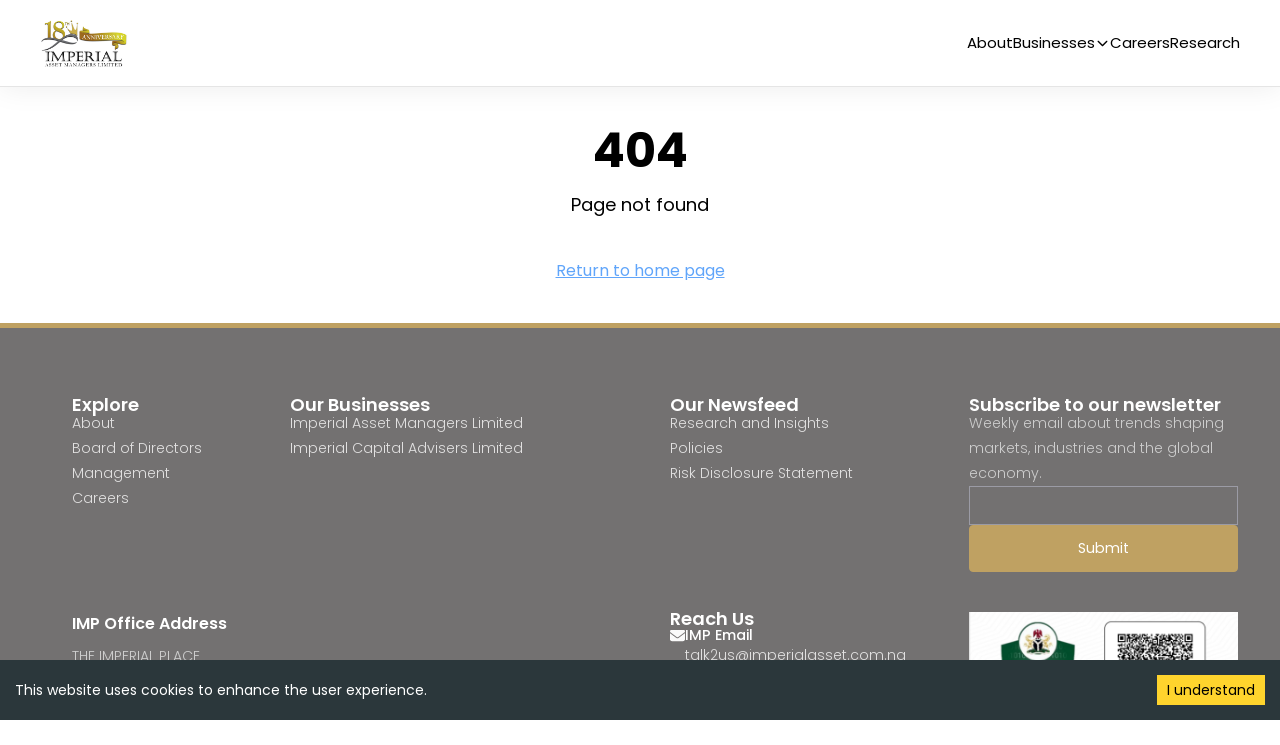

--- FILE ---
content_type: text/html
request_url: https://imperialasset.com.ng/our-people/board-of-directors/
body_size: 197
content:
<!DOCTYPE html>
<html lang="en">
	<head>
		<meta charset="UTF-8" />
		<link rel="icon" href="/assets/favicon_io (1)/favicon.ico" />
		<meta name="viewport" content="width=device-width, initial-scale=1.0" />
		<title>
			Imperial Asset Managers Limited - We are Imperial….Proudly Imperial
		</title>
		<script type="module" crossorigin src="/assets/index-DXnjt_vt.js"></script>
		<link rel="stylesheet" crossorigin href="/assets/index-g3rMdLAF.css">
	</head>
	<body>
		<div id="root"></div>
	</body>
</html>


--- FILE ---
content_type: text/css
request_url: https://imperialasset.com.ng/assets/index-g3rMdLAF.css
body_size: 12258
content:
@import"https://fonts.cdnfonts.com/css/goudy-old-style";@import"https://fonts.googleapis.com/css2?family=Poppins:ital,wght@0,100;0,200;0,300;0,400;0,500;0,600;0,700;0,800;0,900;1,100;1,200;1,300;1,400;1,500;1,600;1,700;1,800;1,900&display=swap";:root{--font-poppins: "Poppins", sans-serif}body{font-family:var(--font-poppins)}:root{--body-bg-color: #e5ecef;--theme-bg-color: #fff;--body-font: "Poppins", sans-serif;--body-color: #000;--main-color: #f8f8f8;--subtitle-color3: #44444a;--herobg: #f3f3f3;--active-color: #0162ff;--active-color2: #3482ff;--active-light-color: #e1ebfb;--mainarea: hsl(0, 0%, 97%);--header-bg-color: #fff;--search-border-color: #efefef;--border-color: #d8d8d8;--bordertwo: rgba(242, 242, 242, 1);--alert-bg-color: #e8f2ff;--subtitle-color: #1b1b1e;--inactive-color: #f6f6f6;--placeholder-color: #9b9ba5;--time-button: #fc5757;--level-button: #5052d5;--button-color: #fff;--header-bg-color2: #1c1c24;--subtitle-color2: #e5e5e5;--inactive-color3: #9b9ba5;--mybrightness: 1;--fullbrightness: .7;--myfontfamily: "Poppins";--hero-gradient: linear-gradient( rgba(34, 34, 34, .48), rgba(34, 34, 34, .48) );--logocolor: #494747;--badge: #f3f3f3;--background-color: #e0e0e0;--shimmer-color-light: #f8f8f8;--shimmer-color-dark: #e0e0e0}*,*:before,*:after{box-sizing:border-box}html{scroll-behavior:smooth}*{margin:0}body{background-color:var(--theme-bg-color)}::-webkit-scrollbar{width:5px}::-webkit-scrollbar-track{-webkit-box-shadow:inset 0 0 6px rgba(0,0,0,.3)}::-webkit-scrollbar-thumb{background-color:#a9a9a9;outline:1px solid slategrey}input,button,textarea,select{font:inherit}.containers{margin:auto;max-width:1250px;padding:.625rem}.hero-containers{max-width:1250px}header .containers{border-bottom:1px solid var(--subtitle-color2)}nav .containers,header .containers{display:flex;justify-content:space-between;align-items:center;padding:8px}header{background-color:#fff;background-color:var(--header-bg-color);position:sticky;top:87px;width:100%;padding:0 3px;z-index:9999}.links{display:flex;align-items:center;gap:25px}.links a{color:var(--body-color);font-family:Poppins;font-size:15px;font-weight:400;line-height:20px;text-align:left}.links span{color:var(--subtitle-color);cursor:pointer}.containers{margin:auto;padding:10px;width:1250px}.logo a{font-family:Prata;font-size:18.23px;font-weight:400;line-height:25.07px;text-align:left;color:var(--logocolor)}.logo img{width:90px;height:70px;-o-object-fit:contain;object-fit:contain}.links .login{padding-inline:10px;padding-block:9px;border:1px solid #bfa162;min-width:100px;background-color:#bfa162;text-align:center;color:#fff;border-radius:5px}.links .register{padding-inline:10px;padding-block:9px;border:1px solid var(--body-color);min-width:100px;background-color:transparent;text-align:center;color:var(--body-color);border-radius:5px}.hero{height:80vh;display:flex;align-items:center;justify-content:center;background-color:var(--border-color)}.research{background-size:cover;background-position:top;background-repeat:no-repeat;background-attachment:fixed;background-image:linear-gradient(#2222227a,#2222227a),url("/assets/martin-martz-X5fEKadz0Xc-unsplash (1).jpg")}.advisory{background-image:linear-gradient(#2222227a,#2222227a),url(/assets/advisory.png)}.etradersplash{background-image:linear-gradient(#2222227a,#2222227a),url(/assets/etrader.png)}.security{background-image:linear-gradient(#2222227a,#2222227a),url(/assets/security.png)}.financial_journey{background-image:linear-gradient(#2222227a,#2222227a),url(/assets/journey.png)}.careers{background-size:cover;background-position:top;height:70vh;background-repeat:no-repeat;background-attachment:fixed;background-image:linear-gradient(#2222227a,#2222227a),url(/assets/Rectangle\ 90.png)}.ical{background-image:url(/assets/Rectangle\ 70.png)}.jteam{background-image:linear-gradient(#2222227a,#2222227a),url(/assets/team/join_team.jpg)}.research small{color:#fff}.icalflex{width:100%;display:flex;gap:30px}.missionflex{display:flex;gap:30px;font-size:16px;font-weight:400;line-height:28px;text-align:left}.missionhead{width:25%}.missionvalue{padding-right:30px;width:100%;font-size:18px}.moduleflex .containers{display:flex;gap:20px;margin-bottom:60px}.modone{width:50%;padding:20px}.modtwo{width:100%;padding:20px}.moduleflex{background-color:#f1f1ee}.minihero{background-size:cover;background-position:top;background-repeat:no-repeat;background-attachment:scroll;background-image:linear-gradient(#22222261,#22222261),url(/assets/Rectangle%20108.png);display:flex;align-items:flex-end}.whitemp .containers{display:flex;gap:20px}.whyimp{background-color:#222;padding-bottom:40px}.whyimp .containers{background-color:#222;display:flex;gap:20px}.whyone{width:30%;font-family:Goudy Old Style;font-size:40px;line-height:45.01px;font-weight:400;text-align:left;color:#fff;padding-top:30px}.openrole{padding:10px;background-color:#fff;display:flex;flex-direction:column;gap:3px;color:#bfa162;min-height:150px}.exppos{margin-top:auto;font-size:small;color:#000;padding-bottom:5px}.openrole .opentitle{font-family:Goudy Old Style;color:#bfa162;font-size:22px;font-weight:600;line-height:27.5px;text-align:left}.whytwo{color:#000;font-size:30px;line-height:35.01px}.whyimp .termtxt{display:flex;flex-direction:column;gap:6px;color:#dfdfdff7;font-family:Poppins;font-size:15px;font-weight:400;line-height:27px;text-align:left}.carhero{background-image:linear-gradient(#22222261,#22222261),url("/assets/image (16).png")}.miniherotext{padding:40px;display:flex;flex-direction:column;gap:10px;max-width:50%}.menu-toggle{display:none}.iamhero{display:flex;flex-direction:column;gap:10px;max-width:50%;font-family:Goudy Old Style;font-size:40px;line-height:45.01px;font-weight:400;text-align:left;color:#000}main h3,main h2{font-family:Goudy Old Style}.myserviceimg{width:100%;padding:0;height:150px}.myserviceimg img{width:100%;height:100%;-o-object-fit:cover;object-fit:cover}.servdata{padding:10px;background-color:#fff;display:flex;flex-direction:column;gap:3px}.myservicecard{border:1px solid var(--subtitle-color2);border-radius:4px;box-shadow:6px 11px 28px #0000000d;box-shadow:25px 45px 51px #0000000a;box-shadow:56px 100px 69px #00000008;box-shadow:100px 178px 82px #00000003;box-shadow:156px 279px 89px #0000}.myservicetitle{color:#bfa162;font-size:15px;font-weight:600;line-height:25.88px;text-align:left}.myservicebody{color:#222;font-size:14px;font-weight:400;line-height:20px;text-align:left}.myservicecard a{color:#000;padding-top:4px;font-size:15px;font-weight:600;line-height:24px;text-align:left}.iamflex{display:flex;gap:20px;width:100%}.imgflx{padding-top:10px;display:flex;gap:30px}.imgflx img{height:38px;-o-object-fit:contain;object-fit:contain;width:100px}.aimflexone{width:75%}.ainflextwo{width:100%;font-size:15px;font-weight:400;line-height:27.5px;text-align:left;color:#000}.minititle{font-family:Goudy Old Style,sans-serif;font-size:27px;font-weight:600;line-height:27.61px;text-align:left;color:#fff}.minibody{font-size:15px;font-weight:300;line-height:26px;text-align:left;color:#fff}.icaltxtone{width:50%;font-family:Goudy Old Style,sans-serif;font-size:37px}.icalsmall{font-size:17px;padding-top:9px;padding-bottom:20px}.icaltwo,.ical .accbody{width:100%;display:flex;flex-direction:column;gap:20px;padding-bottom:30px}.icaltwo img{width:160px;margin-top:10px;height:-moz-fit-content;height:fit-content;-o-object-fit:contain;object-fit:contain}.labelbox{display:flex;flex-direction:column;width:100%;gap:2px}.statgrid{grid-template-columns:repeat(auto-fill,minmax(300px,1fr));width:100%;display:grid;gap:12px;margin-bottom:50px}.statcard{padding:10px;display:flex;gap:10px}.statcard img{width:20px;height:-moz-fit-content;height:fit-content;-o-object-fit:contain;object-fit:contain;padding-top:9px}.stattext{font-size:15px;font-weight:400;line-height:25.5px;text-align:left;color:#222;color:#1e1d1c}.research .containers{display:flex;align-items:center;justify-content:center;flex-direction:column;gap:10px}.toptxt{display:flex;flex-direction:column;font-family:Goudy Old Style,sans-serif;max-width:70%;font-size:60px;font-weight:500;line-height:67px;text-align:center;color:#fdfdfd}.btxt{padding-top:9px;font-family:Poppins;font-size:16px;font-weight:300;line-height:26px;text-align:center;color:#fdfdfd;max-width:600px}.herobtn{margin-top:7px;padding:10px;border-radius:5px;min-width:200px;text-align:center;color:#fff;background-color:#bfa162;cursor:pointer;transition:.3s ease-in-out}.herobtn:hover{background-color:#625435}.pills{width:100%;display:flex;gap:30px;flex-wrap:wrap;padding-bottom:30px;border-bottom:1px solid #d9d9d9}.pill{background:#eceff1;padding:10px;border-radius:5px;min-width:100px;font-family:Poppins;font-size:16px;font-weight:400;line-height:27px;text-align:center}.pillactive{color:#bfa162;font-weight:500;background:#bfa16217}.servicesgrid{margin-top:30px;background:#f2f2f2;padding-inline:30px;padding-block:60px;grid-template-columns:repeat(auto-fill,minmax(200px,1fr));width:100%;display:grid;gap:20px}.minicard{margin-top:30px;background:transparent;padding-inline:30px;padding-block:60px;grid-template-columns:repeat(auto-fill,minmax(250px,1fr));width:100%;display:grid;gap:20px}.servicebox{display:flex;flex-direction:column;gap:5px}.serviceimg{width:100%;height:170px;overflow:hidden}.serviceimg img{width:100%;height:100%;-o-object-fit:cover;object-fit:cover}.servicetext{font-family:Poppins;font-size:17px;font-weight:400;line-height:22.2px;text-align:left}.servicetag{font-family:Poppins;font-size:14px;font-weight:300;line-height:15.6px;text-align:left;color:#414142}.reportsection{display:flex;flex-direction:column;gap:20px}.researchgrid{grid-template-columns:repeat(auto-fill,minmax(400px,1fr));width:100%;display:grid;gap:40px}.researchcard{box-shadow:0 4px 10px #0000000c;padding:25px;border-radius:4px;border:1px solid var(--inactive-color);display:flex;flex-direction:column;gap:14px;background:#fffffff7}.filedetails{width:50%;font-family:Poppins;font-size:17px;font-weight:400;line-height:28px;text-align:left;display:flex;align-items:center;gap:10px}.filedetails img{width:22px;height:22px}.resbtm{padding-top:10px;margin-top:auto;display:flex;align-items:flex-end;justify-content:flex-end}.actionpanel{margin-left:auto;display:flex;padding:3px;gap:10px}.material-symbols-outlined{font-weight:200!important}.icon span{color:#5d5d5d;cursor:pointer;padding:5px;border-radius:50%;border:1px solid #969696;font-size:20px}.icon span:hover{color:#bfa162}.researchtop{width:100%;display:flex;gap:10px}.researchbig{width:70%;font-family:Poppins;font-size:20px;font-weight:300;line-height:28px;text-align:left}.researchsmall{width:30%;text-align:right;padding:3px;min-width:50px;background:#eceff1;font-family:Poppins;font-size:14px;font-weight:500;line-height:21px;text-align:center;color:#222;width:-moz-fit-content;width:fit-content;height:-moz-fit-content;height:fit-content;margin-left:auto;border-radius:2px}.premium{background-color:#bfa16233;color:#bfa162}main{width:100%;display:flex;flex-direction:column;gap:2px;background-color:#fff}body{background-color:#fff}footer{border-top:5px solid #bfa162;background:#737171;padding:10px;display:flex;flex-direction:column}.footerbtm{display:flex;flex-direction:column;gap:10px;color:#fff}footer .containers{grid-template-columns:18% 32% 25% 25%;margin-top:20px;grid-gap:10px;display:grid}.footerbtm a{text-decoration:none;color:#ffffffc8}.footerlinks{display:flex;gap:30px;flex-wrap:wrap}.copyright{font-family:Poppins;font-size:14.2px;font-weight:300;line-height:16.39px;text-align:right;color:#939393}.footerlinks a{text-decoration:none;color:#939393;font-family:Poppins;font-size:13.98px;font-weight:400;line-height:12.12px;text-align:left}.footertop{font-weight:600;font-size:18px}.footerbottom{display:flex;width:100%;justify-content:space-between;gap:30px;flex-wrap:wrap}.footersec{margin-top:10px;padding:10px;display:flex;flex-direction:column;gap:15px;font-family:Poppins;font-size:14.2px;font-weight:500;line-height:13.9px;text-align:left;color:#fff}.footersec .marg{margin-bottom:50px}.footerbtm{font-family:Poppins;font-size:14.2px;font-weight:300;line-height:25.85px;text-align:left;color:#cdcdcd}.footerinput{background-color:transparent;padding:6px;font-family:Poppins;font-size:14.2px;font-weight:300;line-height:25.85px;color:#cdcdcd;border:1px solid var(--inactive-color3);outline-color:#bfa162}footer button{background-color:#bfa162;padding:10px;text-align:center;font-family:Poppins;color:#fff!important;font-size:14.2px;font-weight:400;line-height:25.85px;color:#cdcdcd;border:1px solid #bfa162;outline-color:#bfa162;border-radius:4px}footer a{width:-moz-fit-content;width:fit-content}.overlay{position:fixed;top:0;left:0;width:100%;height:100%;background-color:#00000080;display:none;z-index:99991000}.popup{position:fixed;top:50%;left:50%;width:100%;transform:translate(-50%,-50%);border-radius:6px;box-shadow:0 0 10px #0000001a;display:none;z-index:9999991001}.popuptop{background-color:#222;width:100%;padding:20px;display:flex;flex-direction:column-reverse;gap:10px;border-radius:6px;font-family:Poppins;font-size:18px;font-weight:400;line-height:28px;text-align:center;color:#fffffff7}.popup-content{width:50%;padding:0;border-radius:6px;margin:auto}.myform{background:#fffffff7;padding:30px}.close-bt{width:-moz-fit-content;width:fit-content;margin-left:auto;display:flex;text-align:end;cursor:pointer}.formtitle{font-family:Poppins;font-size:20px;font-weight:700;line-height:24px;text-align:left}.myform{display:flex;flex-direction:column;gap:10px}.myform input,.etraderformgrid input,.etraderformgrid select,.logincontainer input{border:1px solid var(--border-color);padding:11px;width:100%;margin-top:10px;font-family:Poppins;font-size:14px;font-weight:400;line-height:16.16px;text-align:left;color:var(--subtitle-color3);border-radius:3px;height:50px}.iconinput{width:100%;display:flex;align-items:end}.iconinput span{width:10%;color:#fff;height:50px;display:flex;align-items:center;justify-content:center;background-color:#c1a261}.etraderformgrid input,.etraderformgrid select,.logincontainer input{background-color:#fff}.myform button,.etraderformgrid button,.logincontainer button,.ffelxone button{background-color:#bfa162;padding:10px;text-align:center;font-family:Poppins;color:#fff!important;font-size:14.2px;font-weight:300;line-height:25.85px;color:#cdcdcd;border:1px solid #bfa162;outline-color:#bfa162;outline-offset:4px;border-radius:4px;min-width:200px}.boardperson img{width:100%;-o-object-fit:cover;object-fit:cover}.logincontainer button{margin-top:7px;width:100%}.formprogress{width:100%;display:flex;align-items:flex-end;justify-content:flex-end;margin-left:auto;font-family:Poppins;font-size:25px;font-weight:700;line-height:30px;text-align:right}.login{display:flex;align-items:center;flex-direction:column}.logincontainer{display:flex;flex-direction:column;gap:10px;width:40%}.login img{padding-top:30px;width:120px;height:120px}.termstxt{font-family:Poppins;font-size:15px;font-weight:400;line-height:27px;text-align:left}.ctxt{width:100%;font-family:Poppins;font-size:13px;font-weight:400;line-height:24.29px;text-align:center;color:#414042}.forgottxt{width:100%;font-family:Poppins;font-size:13px;font-weight:400;line-height:24.29px;text-align:right;color:#473a20}.termtxt{font-family:Poppins;font-size:15px;font-weight:400;line-height:25px;text-align:left;color:#414142}.progressdata span{font-size:15px;font-weight:500}.imprtisltitle{font-family:Poppins;font-size:20px;font-weight:400;line-height:32px;text-align:left;color:#414142}.imperialsubtitle{font-family:Poppins;font-size:16px;font-weight:300;line-height:28px;text-align:left;color:#414142}.white{background-color:#fff}.flexsec{gap:40px;width:100%;margin-top:90px;display:flex;align-items:center;justify-content:center;height:100%}.rew{flex-direction:row-reverse}.acctext{font-family:Poppins;font-size:18px;font-weight:500;line-height:28.6px;text-align:left;color:#222;margin-top:6px}.accordiontab{width:100%;display:flex;padding-block:10px;justify-content:center;flex-direction:column;border-top:1px solid var(--grey-200, #cfcdc7)}.accordiontab:first-child{border-top:none}.accbody{font-size:15px;font-weight:400;line-height:30.5px;text-align:left;color:#222}.sideone,.sidetwo{width:100%;display:flex;flex-direction:column;gap:10px;align-items:center;justify-content:center;height:100%}.sideone{align-items:flex-start;justify-content:flex-start}.sidetwo{height:-moz-fit-content;height:fit-content;position:sticky;top:70px}.sidetwo img{width:100%;height:100%;max-height:550px;-o-object-fit:cover;object-fit:cover;border-radius:5px;align-items:center;justify-content:center;display:flex;align-self:center;justify-self:center;padding-top:10px}.why{padding:10px;border:1px solid var(--subtitle-color2);border-radius:3px;height:100%}.markettable{padding:10px;border:1px solid var(--subtitle-color2);display:flex;flex-direction:column;gap:10px}.marketbody{width:100%;border-top:1px solid var(--subtitle-color2);display:flex;align-items:center;justify-content:center;text-align:center;padding:5px}.markethead{width:100%;display:flex;align-items:center;justify-content:center;text-align:center;background:var(--primary-base, #c1a261);border-radius:2px;padding:5px;color:#fff}.tableflex{width:100%;display:flex;gap:30px;margin-bottom:20px;font-family:Poppins;font-size:17px;font-weight:400;line-height:26px;text-align:left}.etarderform h1{color:#222}.tablehead{display:flex;gap:10px;width:50%}.tablebtn{display:flex;gap:20px;margin-left:auto}.md{width:100%;padding:10px;font-family:Poppins;font-size:16px;font-weight:500;line-height:20px}.etrader{margin-top:30px;padding:30px 30px 50px;background-color:#1d1d1d;align-items:center;justify-content:center;display:flex;flex-direction:column;gap:10px;min-height:500px}.etrader h2{font-family:Poppins;font-size:39px;font-weight:600;line-height:58.72px;text-align:left;color:#fff}.etrader .btxt{max-width:70%;font-family:Poppins;font-size:15px;font-weight:400;line-height:30px;text-align:center}.mybtns{display:flex;gap:30px;flex-wrap:wrap;width:100%}.etrader button{min-width:150px;padding:12px;background:#bfa162;color:#fff;font-family:Poppins;font-size:16px;font-weight:400;text-align:center;cursor:pointer;margin-inline:10px;margin-block:10px;border-radius:4px;outline:none;border:none}.faqtitle{margin-top:10px;font-family:Goudy Old Style;font-size:30px;font-weight:600;line-height:36.54px;letter-spacing:-.02em;text-align:center}.faqsubtitle{margin-top:10px;font-family:Poppins;font-size:22.7px;font-weight:400;line-height:38.55px;text-align:center}.faqcontainer{padding:10px;max-width:70%;width:100%;margin:auto;display:flex;flex-direction:column;gap:8px}.faqhead{margin-top:8px;font-family:Poppins;font-size:17.13px;font-weight:500;line-height:27.98px;text-align:left;color:#000;display:flex;justify-content:space-between;background-color:#fefefe;padding:10px;border:1px solid var(--shimmer-color-light)}.faqhead span{color:#bfa162;cursor:pointer}.faqblock{display:flex;flex-direction:column;gap:5px;padding-block:10px;border-bottom:1px solid var(--subtitle-color2)}.faqbody{color:#5d5b59;font-family:Poppins;font-size:15.56px;font-weight:400;line-height:24.84px;text-align:left;padding-bottom:7px;padding-top:7px;display:none}.git{margin-top:30px;padding:30px;background:var(--primary-100, #faefdf);align-items:center;justify-content:center;display:flex;flex-direction:column;gap:10px}.git .faqsubtitle{font-size:16px;line-height:normal}.git button{min-width:150px;padding:12px;background:#bfa162;color:#fff;font-family:Poppins;font-size:16px;font-weight:400;text-align:center;cursor:pointer;margin-inline:10px;margin-block:10px;border-radius:4px;outline:none;border:none}.blogs{background-color:transparent;padding:10px;grid-template-columns:repeat(auto-fill,minmax(280px,1fr));width:100%;display:grid;gap:20px}.blog{background-color:transparent;padding:10px;grid-template-columns:repeat(auto-fill,minmax(350px,1fr));width:100%;display:grid;gap:20px}.etraderformgrid{background-color:transparent;padding:10px;grid-template-columns:repeat(auto-fill,minmax(400px,1fr));width:100%;display:grid;gap:20px}.fblk{display:flex;flex-direction:column;gap:10px;width:100%}.blogcard{padding:10px;border:1px solid var(--subtitle-color2);display:flex;flex-direction:column;gap:6px}.blogtitle{font-family:Poppins;font-size:15px;font-weight:600;line-height:22px;text-align:left}.financeflex{width:100%;display:flex;gap:30px;margin-top:30px;background:#fff;margin-bottom:50px;box-shadow:0 4px 50px 15px #0000000d}.financeflex img{max-height:450px}.ffelxone,.fflextwo,.financeflex img{width:100%;-o-object-fit:cover;object-fit:cover;height:100%}.ffelxone .ftitle{font-family:Goudy Old Style,sans-serif;font-size:37px;font-weight:700;line-height:57.61px;text-align:left;color:#967d4a;padding-bottom:9px}.ffelxone{padding:40px}.blogbody{font-family:Poppins;font-size:13px;font-weight:400;line-height:21px;text-align:left;padding-top:5px;color:#414142}@media screen and (max-width: 1300px){.containers{width:95%;padding:20px}}@media (min-width: 872px) and (max-width: 1150px){footer .containers{grid-template-columns:33.3% 26.3% 40.3%}.footersec:nth-child(4){grid-column:3/4;grid-row:1/2}.footersec:nth-child(3){grid-column:2/3;grid-row:1/2}.footersec:nth-child(7){grid-column:2/3}.footersec:nth-child(8){grid-column:3/4;grid-row:3/4}}@media (max-width: 1008px){.links{display:none;flex-direction:column;width:100%;background-color:#fff;position:absolute;top:86px;left:0;padding:10px 0}.miniherotext{padding:40px;display:flex;flex-direction:column;gap:10px;max-width:99%}.iamhero{max-width:90%;width:100%}.links a{padding:10px;text-align:center;width:100%}.iamflex{flex-direction:column}.menu-toggle{display:block;cursor:pointer;padding:6px}.menu-toggle span{display:block;width:25px;height:3px;background-color:var(--body-color);margin:5px auto}.links.active{display:flex}.moduleflex .containers{flex-direction:column}.minihero{min-height:50vh;height:-moz-fit-content;height:fit-content}.missionflex{flex-direction:column;gap:10px}.servicesgrid{padding:2px}.hero{min-height:50vh;height:-moz-fit-content;height:fit-content;padding-block:30px;padding-inline:3px}.links{padding-inline:20px}.servicesgrid{grid-template-columns:repeat(auto-fill,minmax(300px,1fr));width:100%}.missionvalue,.modtwo{padding:0}.toptxt{max-width:100%}.imgflx{flex-wrap:wrap}.whytwo{width:100%}.whyimp .containers,.whitemp .containers{flex-direction:column}footer{padding:0}.faqcontainer{width:100%;max-width:100%}.serviceimg{width:100%;height:250px;overflow:hidden}.icalflex{flex-direction:column}.logincontainer{display:flex;flex-direction:column;gap:10px;width:60%}footer .containers{grid-template-columns:25.3% 28.3% 46.3%}}@media screen and (max-width: 871px){footer .containers{grid-template-columns:40% 60%}}@media screen and (max-width: 638px){footer .containers{grid-template-columns:100%}.footersec .marg{margin-bottom:20px}}.footersec img{width:100%;-o-object-fit:contain;object-fit:contain}.menu{position:relative}.dropDown{display:none;position:absolute;top:40px;left:0;background-color:#fff;width:120px;align-content:start;box-shadow:0 5px 10px #0000001a;border-radius:5px;padding-inline:10px}.dropDown a{border-bottom:1px solid #f1f1ee;padding:12px}.dropDown :last-child{border-bottom:none}.open{display:grid}.arrow{width:10px;margin-left:8px}@media screen and (max-width: 800px){.fblk{display:flex;flex-direction:column;gap:14px}.logincontainer{display:flex;flex-direction:column;gap:10px;width:89%}.etraderformgrid{grid-template-columns:100%}.etraderformgrid button{margin-top:10px}.btns{display:flex;align-items:center;flex-direction:column}.etrader{margin-top:30px;padding:5px}.etrader .btxt{max-width:94%;font-family:Poppins;font-size:14px;font-weight:400;line-height:30px;text-align:center}.etraderformgrid{padding:0}.financeflex{flex-direction:column;width:100%;display:flex;align-items:center;gap:30px;margin-top:30px;background:#fff;margin-bottom:50px;box-shadow:0 4px 50px 15px #0000000d}.miniherotext{padding:19px}.termstxt{margin-block:10px}.toptxt{max-width:90%;font-size:40px;font-weight:500;line-height:45px}.btxt{padding-top:9px;font-family:Poppins;font-size:15px;font-weight:300;line-height:28px;text-align:center;color:#fdfdfd;max-width:100%}.containers{width:97%;padding:10px}.flexsec{flex-direction:column-reverse}.sidetwo{position:relative;top:0}.links.active{text-align:center}.menu{width:100%}.dropDown{position:relative;top:0;width:100%;background-color:#f1f1ee86;margin-top:10px;box-shadow:none}}@media screen and (min-width: 1280px){footer .map{margin-right:50px}}.loader{display:none;border:4px solid rgba(255,255,255);border-top:4px solid #bfa162;border-radius:50%;width:20px;height:20px;animation:spin 1s linear infinite;margin-left:10px}@keyframes spin{0%{transform:rotate(0)}to{transform:rotate(360deg)}}.loading-btn{background-color:#cdc9c0;pointer-events:none;cursor:not-allowed}.form-error{outline:1px solid hsla(0,69%,53%,.956)}.reach{display:flex;flex-direction:column;gap:5px}.reach span{display:flex;align-items:center;gap:.5rem}.reach img{width:15px}.reach .sp{font-weight:500;--tw-text-opacity: 1;color:rgb(255 255 255 / var(--tw-text-opacity, 1))}.reach div{margin-bottom:.625rem;line-height:1.25rem}*,:before,:after{--tw-border-spacing-x: 0;--tw-border-spacing-y: 0;--tw-translate-x: 0;--tw-translate-y: 0;--tw-rotate: 0;--tw-skew-x: 0;--tw-skew-y: 0;--tw-scale-x: 1;--tw-scale-y: 1;--tw-pan-x: ;--tw-pan-y: ;--tw-pinch-zoom: ;--tw-scroll-snap-strictness: proximity;--tw-gradient-from-position: ;--tw-gradient-via-position: ;--tw-gradient-to-position: ;--tw-ordinal: ;--tw-slashed-zero: ;--tw-numeric-figure: ;--tw-numeric-spacing: ;--tw-numeric-fraction: ;--tw-ring-inset: ;--tw-ring-offset-width: 0px;--tw-ring-offset-color: #fff;--tw-ring-color: rgb(59 130 246 / .5);--tw-ring-offset-shadow: 0 0 #0000;--tw-ring-shadow: 0 0 #0000;--tw-shadow: 0 0 #0000;--tw-shadow-colored: 0 0 #0000;--tw-blur: ;--tw-brightness: ;--tw-contrast: ;--tw-grayscale: ;--tw-hue-rotate: ;--tw-invert: ;--tw-saturate: ;--tw-sepia: ;--tw-drop-shadow: ;--tw-backdrop-blur: ;--tw-backdrop-brightness: ;--tw-backdrop-contrast: ;--tw-backdrop-grayscale: ;--tw-backdrop-hue-rotate: ;--tw-backdrop-invert: ;--tw-backdrop-opacity: ;--tw-backdrop-saturate: ;--tw-backdrop-sepia: ;--tw-contain-size: ;--tw-contain-layout: ;--tw-contain-paint: ;--tw-contain-style: }::backdrop{--tw-border-spacing-x: 0;--tw-border-spacing-y: 0;--tw-translate-x: 0;--tw-translate-y: 0;--tw-rotate: 0;--tw-skew-x: 0;--tw-skew-y: 0;--tw-scale-x: 1;--tw-scale-y: 1;--tw-pan-x: ;--tw-pan-y: ;--tw-pinch-zoom: ;--tw-scroll-snap-strictness: proximity;--tw-gradient-from-position: ;--tw-gradient-via-position: ;--tw-gradient-to-position: ;--tw-ordinal: ;--tw-slashed-zero: ;--tw-numeric-figure: ;--tw-numeric-spacing: ;--tw-numeric-fraction: ;--tw-ring-inset: ;--tw-ring-offset-width: 0px;--tw-ring-offset-color: #fff;--tw-ring-color: rgb(59 130 246 / .5);--tw-ring-offset-shadow: 0 0 #0000;--tw-ring-shadow: 0 0 #0000;--tw-shadow: 0 0 #0000;--tw-shadow-colored: 0 0 #0000;--tw-blur: ;--tw-brightness: ;--tw-contrast: ;--tw-grayscale: ;--tw-hue-rotate: ;--tw-invert: ;--tw-saturate: ;--tw-sepia: ;--tw-drop-shadow: ;--tw-backdrop-blur: ;--tw-backdrop-brightness: ;--tw-backdrop-contrast: ;--tw-backdrop-grayscale: ;--tw-backdrop-hue-rotate: ;--tw-backdrop-invert: ;--tw-backdrop-opacity: ;--tw-backdrop-saturate: ;--tw-backdrop-sepia: ;--tw-contain-size: ;--tw-contain-layout: ;--tw-contain-paint: ;--tw-contain-style: }*,:before,:after{box-sizing:border-box;border-width:0;border-style:solid;border-color:#e5e7eb}:before,:after{--tw-content: ""}html,:host{line-height:1.5;-webkit-text-size-adjust:100%;-moz-tab-size:4;-o-tab-size:4;tab-size:4;font-family:ui-sans-serif,system-ui,sans-serif,"Apple Color Emoji","Segoe UI Emoji",Segoe UI Symbol,"Noto Color Emoji";font-feature-settings:normal;font-variation-settings:normal;-webkit-tap-highlight-color:transparent}body{margin:0;line-height:inherit}hr{height:0;color:inherit;border-top-width:1px}abbr:where([title]){-webkit-text-decoration:underline dotted;text-decoration:underline dotted}h1,h2,h3,h4,h5,h6{font-size:inherit;font-weight:inherit}a{color:inherit;text-decoration:inherit}b,strong{font-weight:bolder}code,kbd,samp,pre{font-family:ui-monospace,SFMono-Regular,Menlo,Monaco,Consolas,Liberation Mono,Courier New,monospace;font-feature-settings:normal;font-variation-settings:normal;font-size:1em}small{font-size:80%}sub,sup{font-size:75%;line-height:0;position:relative;vertical-align:baseline}sub{bottom:-.25em}sup{top:-.5em}table{text-indent:0;border-color:inherit;border-collapse:collapse}button,input,optgroup,select,textarea{font-family:inherit;font-feature-settings:inherit;font-variation-settings:inherit;font-size:100%;font-weight:inherit;line-height:inherit;letter-spacing:inherit;color:inherit;margin:0;padding:0}button,select{text-transform:none}button,input:where([type=button]),input:where([type=reset]),input:where([type=submit]){-webkit-appearance:button;background-color:transparent;background-image:none}:-moz-focusring{outline:auto}:-moz-ui-invalid{box-shadow:none}progress{vertical-align:baseline}::-webkit-inner-spin-button,::-webkit-outer-spin-button{height:auto}[type=search]{-webkit-appearance:textfield;outline-offset:-2px}::-webkit-search-decoration{-webkit-appearance:none}::-webkit-file-upload-button{-webkit-appearance:button;font:inherit}summary{display:list-item}blockquote,dl,dd,h1,h2,h3,h4,h5,h6,hr,figure,p,pre{margin:0}fieldset{margin:0;padding:0}legend{padding:0}ol,ul,menu{list-style:none;margin:0;padding:0}dialog{padding:0}textarea{resize:vertical}input::-moz-placeholder,textarea::-moz-placeholder{opacity:1;color:#9ca3af}input::placeholder,textarea::placeholder{opacity:1;color:#9ca3af}button,[role=button]{cursor:pointer}:disabled{cursor:default}img,svg,video,canvas,audio,iframe,embed,object{display:block;vertical-align:middle}img,video{max-width:100%;height:auto}[hidden]:where(:not([hidden=until-found])){display:none}.container{width:100%}@media (min-width: 640px){.container{max-width:640px}}@media (min-width: 768px){.container{max-width:768px}}@media (min-width: 1024px){.container{max-width:1024px}}@media (min-width: 1280px){.container{max-width:1280px}}@media (min-width: 1536px){.container{max-width:1536px}}.sr-only{position:absolute;width:1px;height:1px;padding:0;margin:-1px;overflow:hidden;clip:rect(0,0,0,0);white-space:nowrap;border-width:0}.pointer-events-none{pointer-events:none}.pointer-events-auto{pointer-events:auto}.invisible{visibility:hidden}.static{position:static}.fixed{position:fixed}.absolute{position:absolute}.relative{position:relative}.sticky{position:sticky}.inset-0{top:0;right:0;bottom:0;left:0}.-bottom-10{bottom:-2.5rem}.bottom-20{bottom:5rem}.left-0{left:0}.left-1\/2{left:50%}.left-\[7px\]{left:7px}.right-0{right:0}.right-3{right:.75rem}.right-\[\.5rem\]{right:.5rem}.top-0{top:0}.top-11{top:2.75rem}.top-3{top:.75rem}.top-\[40\%\]{top:40%}.top-\[6px\]{top:6px}.top-full{top:100%}.isolate{isolation:isolate}.z-0{z-index:0}.z-10{z-index:10}.z-20{z-index:20}.z-30{z-index:30}.z-40{z-index:40}.z-50{z-index:50}.z-\[1\]{z-index:1}.m-0{margin:0}.m-2\.5{margin:.625rem}.mx-2{margin-left:.5rem;margin-right:.5rem}.mx-auto{margin-left:auto;margin-right:auto}.my-4{margin-top:1rem;margin-bottom:1rem}.my-6{margin-top:1.5rem;margin-bottom:1.5rem}.my-\[1\.875rem\]{margin-top:1.875rem;margin-bottom:1.875rem}.my-\[3\.75rem\]{margin-top:3.75rem;margin-bottom:3.75rem}.-mt-20{margin-top:-5rem}.mb-10{margin-bottom:2.5rem}.mb-16{margin-bottom:4rem}.mb-2{margin-bottom:.5rem}.mb-2\.5{margin-bottom:.625rem}.mb-4{margin-bottom:1rem}.mb-5{margin-bottom:1.25rem}.mb-6{margin-bottom:1.5rem}.mb-8{margin-bottom:2rem}.mb-\[1\.875rem\]{margin-bottom:1.875rem}.ml-5{margin-left:1.25rem}.mr-2\.5{margin-right:.625rem}.mt-0{margin-top:0}.mt-1{margin-top:.25rem}.mt-10{margin-top:2.5rem}.mt-2{margin-top:.5rem}.mt-2\.5{margin-top:.625rem}.mt-3{margin-top:.75rem}.mt-4{margin-top:1rem}.mt-5{margin-top:1.25rem}.mt-6{margin-top:1.5rem}.block{display:block}.inline-block{display:inline-block}.flex{display:flex}.inline-flex{display:inline-flex}.table{display:table}.grid{display:grid}.hidden{display:none}.aspect-square{aspect-ratio:1 / 1}.size-7{width:1.75rem;height:1.75rem}.h-1{height:.25rem}.h-14{height:3.5rem}.h-16{height:4rem}.h-2{height:.5rem}.h-5{height:1.25rem}.h-64{height:16rem}.h-8{height:2rem}.h-\[150px\]{height:150px}.h-\[200px\]{height:200px}.h-\[350px\]{height:350px}.h-\[37px\]{height:37px}.h-\[50vh\]{height:50vh}.h-\[60vh\]{height:60vh}.h-\[65vh\]{height:65vh}.h-\[73vh\]{height:73vh}.h-\[80vh\]{height:80vh}.h-\[calc\(100vh-96px\)\]{height:calc(100vh - 96px)}.h-auto{height:auto}.h-full{height:100%}.h-screen{height:100vh}.max-h-0{max-height:0px}.max-h-40{max-height:10rem}.min-h-\[400px\]{min-height:400px}.min-h-\[40vh\]{min-height:40vh}.min-h-\[60vh\]{min-height:60vh}.min-h-\[80vh\]{min-height:80vh}.min-h-screen{min-height:100vh}.w-0{width:0px}.w-1\/2{width:50%}.w-10{width:2.5rem}.w-16{width:4rem}.w-20{width:5rem}.w-4\/5{width:80%}.w-48{width:12rem}.w-5{width:1.25rem}.w-56{width:14rem}.w-\[10\%\]{width:10%}.w-\[15px\]{width:15px}.w-\[300px\]{width:300px}.w-\[400px\]{width:400px}.w-\[6\.25rem\]{width:6.25rem}.w-\[95\%\]{width:95%}.w-fit{width:-moz-fit-content;width:fit-content}.w-full{width:100%}.w-max{width:-moz-max-content;width:max-content}.min-w-48{min-width:12rem}.min-w-80{min-width:20rem}.min-w-\[120px\]{min-width:120px}.min-w-\[150px\]{min-width:150px}.min-w-\[9\.375rem\]{min-width:9.375rem}.min-w-full{min-width:100%}.max-w-2xl{max-width:42rem}.max-w-3xl{max-width:48rem}.max-w-4xl{max-width:56rem}.max-w-52{max-width:13rem}.max-w-\[1205px\]{max-width:1205px}.max-w-\[400px\]{max-width:400px}.max-w-\[500px\]{max-width:500px}.max-w-\[600px\]{max-width:600px}.max-w-\[75\.3125rem\]{max-width:75.3125rem}.max-w-full{max-width:100%}.max-w-md{max-width:28rem}.max-w-sm{max-width:24rem}.max-w-xl{max-width:36rem}.flex-1{flex:1 1 0%}.grow{flex-grow:1}.border-collapse{border-collapse:collapse}.origin-top{transform-origin:top}.-translate-x-1\/2{--tw-translate-x: -50%;transform:translate(var(--tw-translate-x),var(--tw-translate-y)) rotate(var(--tw-rotate)) skew(var(--tw-skew-x)) skewY(var(--tw-skew-y)) scaleX(var(--tw-scale-x)) scaleY(var(--tw-scale-y))}.translate-x-0{--tw-translate-x: 0px;transform:translate(var(--tw-translate-x),var(--tw-translate-y)) rotate(var(--tw-rotate)) skew(var(--tw-skew-x)) skewY(var(--tw-skew-y)) scaleX(var(--tw-scale-x)) scaleY(var(--tw-scale-y))}.translate-x-full{--tw-translate-x: 100%;transform:translate(var(--tw-translate-x),var(--tw-translate-y)) rotate(var(--tw-rotate)) skew(var(--tw-skew-x)) skewY(var(--tw-skew-y)) scaleX(var(--tw-scale-x)) scaleY(var(--tw-scale-y))}.translate-y-0{--tw-translate-y: 0px;transform:translate(var(--tw-translate-x),var(--tw-translate-y)) rotate(var(--tw-rotate)) skew(var(--tw-skew-x)) skewY(var(--tw-skew-y)) scaleX(var(--tw-scale-x)) scaleY(var(--tw-scale-y))}.translate-y-10{--tw-translate-y: 2.5rem;transform:translate(var(--tw-translate-x),var(--tw-translate-y)) rotate(var(--tw-rotate)) skew(var(--tw-skew-x)) skewY(var(--tw-skew-y)) scaleX(var(--tw-scale-x)) scaleY(var(--tw-scale-y))}.translate-y-2{--tw-translate-y: .5rem;transform:translate(var(--tw-translate-x),var(--tw-translate-y)) rotate(var(--tw-rotate)) skew(var(--tw-skew-x)) skewY(var(--tw-skew-y)) scaleX(var(--tw-scale-x)) scaleY(var(--tw-scale-y))}.rotate-180{--tw-rotate: 180deg;transform:translate(var(--tw-translate-x),var(--tw-translate-y)) rotate(var(--tw-rotate)) skew(var(--tw-skew-x)) skewY(var(--tw-skew-y)) scaleX(var(--tw-scale-x)) scaleY(var(--tw-scale-y))}.transform{transform:translate(var(--tw-translate-x),var(--tw-translate-y)) rotate(var(--tw-rotate)) skew(var(--tw-skew-x)) skewY(var(--tw-skew-y)) scaleX(var(--tw-scale-x)) scaleY(var(--tw-scale-y))}@keyframes ticker-scroll{0%{transform:translateZ(0)}to{transform:translate3d(-50%,0,0)}}.animate-\[ticker-scroll_110s_linear_infinite\]{animation:ticker-scroll 110s linear infinite}.cursor-pointer{cursor:pointer}.resize-none{resize:none}.list-decimal{list-style-type:decimal}.grid-cols-1{grid-template-columns:repeat(1,minmax(0,1fr))}.grid-cols-5{grid-template-columns:repeat(5,minmax(0,1fr))}.flex-col{flex-direction:column}.flex-col-reverse{flex-direction:column-reverse}.flex-wrap{flex-wrap:wrap}.items-start{align-items:flex-start}.items-end{align-items:flex-end}.items-center{align-items:center}.justify-start{justify-content:flex-start}.justify-center{justify-content:center}.justify-between{justify-content:space-between}.gap-0{gap:0px}.gap-1{gap:.25rem}.gap-10{gap:2.5rem}.gap-14{gap:3.5rem}.gap-2{gap:.5rem}.gap-2\.5{gap:.625rem}.gap-20{gap:5rem}.gap-4{gap:1rem}.gap-5{gap:1.25rem}.gap-6{gap:1.5rem}.gap-8{gap:2rem}.gap-\[0\.3125rem\]{gap:.3125rem}.gap-\[5px\]{gap:5px}.gap-x-2\.5{-moz-column-gap:.625rem;column-gap:.625rem}.gap-x-20{-moz-column-gap:5rem;column-gap:5rem}.gap-y-4{row-gap:1rem}.gap-y-6{row-gap:1.5rem}.space-x-2>:not([hidden])~:not([hidden]){--tw-space-x-reverse: 0;margin-right:calc(.5rem * var(--tw-space-x-reverse));margin-left:calc(.5rem * calc(1 - var(--tw-space-x-reverse)))}.space-x-4>:not([hidden])~:not([hidden]){--tw-space-x-reverse: 0;margin-right:calc(1rem * var(--tw-space-x-reverse));margin-left:calc(1rem * calc(1 - var(--tw-space-x-reverse)))}.space-x-8>:not([hidden])~:not([hidden]){--tw-space-x-reverse: 0;margin-right:calc(2rem * var(--tw-space-x-reverse));margin-left:calc(2rem * calc(1 - var(--tw-space-x-reverse)))}.space-y-3>:not([hidden])~:not([hidden]){--tw-space-y-reverse: 0;margin-top:calc(.75rem * calc(1 - var(--tw-space-y-reverse)));margin-bottom:calc(.75rem * var(--tw-space-y-reverse))}.space-y-6>:not([hidden])~:not([hidden]){--tw-space-y-reverse: 0;margin-top:calc(1.5rem * calc(1 - var(--tw-space-y-reverse)));margin-bottom:calc(1.5rem * var(--tw-space-y-reverse))}.space-y-\[5px\]>:not([hidden])~:not([hidden]){--tw-space-y-reverse: 0;margin-top:calc(5px * calc(1 - var(--tw-space-y-reverse)));margin-bottom:calc(5px * var(--tw-space-y-reverse))}.divide-y>:not([hidden])~:not([hidden]){--tw-divide-y-reverse: 0;border-top-width:calc(1px * calc(1 - var(--tw-divide-y-reverse)));border-bottom-width:calc(1px * var(--tw-divide-y-reverse))}.divide-black>:not([hidden])~:not([hidden]){--tw-divide-opacity: 1;border-color:rgb(0 0 0 / var(--tw-divide-opacity, 1))}.self-start{align-self:flex-start}.self-center{align-self:center}.overflow-hidden{overflow:hidden}.overflow-x-auto{overflow-x:auto}.truncate{overflow:hidden;text-overflow:ellipsis;white-space:nowrap}.text-ellipsis{text-overflow:ellipsis}.whitespace-nowrap{white-space:nowrap}.rounded{border-radius:.25rem}.rounded-3xl{border-radius:1.5rem}.rounded-\[10px\]{border-radius:10px}.rounded-\[4px\]{border-radius:4px}.rounded-\[5px\]{border-radius:5px}.rounded-\[7px\]{border-radius:7px}.rounded-full{border-radius:9999px}.rounded-lg{border-radius:.5rem}.rounded-md{border-radius:.375rem}.rounded-sm{border-radius:.125rem}.border{border-width:1px}.border-2{border-width:2px}.border-y,.border-y-\[1px\]{border-top-width:1px;border-bottom-width:1px}.border-b,.border-b-\[1px\]{border-bottom-width:1px}.border-l-\[55px\]{border-left-width:55px}.border-r-\[28px\]{border-right-width:28px}.border-t{border-top-width:1px}.border-solid{border-style:solid}.border-dashed{border-style:dashed}.border-none{border-style:none}.border-\[\#bfa162\]{--tw-border-opacity: 1;border-color:rgb(191 161 98 / var(--tw-border-opacity, 1))}.border-\[\#ccc\]{--tw-border-opacity: 1;border-color:rgb(204 204 204 / var(--tw-border-opacity, 1))}.border-\[\#e5e5e5\]{--tw-border-opacity: 1;border-color:rgb(229 229 229 / var(--tw-border-opacity, 1))}.border-\[none\]{border-color:none}.border-\[rgb\(51\,50\,50\)\]{--tw-border-opacity: 1;border-color:rgb(51 50 50 / var(--tw-border-opacity, 1))}.border-\[var\(--body-color\)\]{border-color:var(--body-color)}.border-\[var\(--subtitle-color2\)\]{border-color:var(--subtitle-color2)}.border-black{--tw-border-opacity: 1;border-color:rgb(0 0 0 / var(--tw-border-opacity, 1))}.border-blue-500{--tw-border-opacity: 1;border-color:rgb(59 130 246 / var(--tw-border-opacity, 1))}.border-gray-200{--tw-border-opacity: 1;border-color:rgb(229 231 235 / var(--tw-border-opacity, 1))}.border-gray-300{--tw-border-opacity: 1;border-color:rgb(209 213 219 / var(--tw-border-opacity, 1))}.border-primary{--tw-border-opacity: 1;border-color:rgb(191 161 98 / var(--tw-border-opacity, 1))}.border-white{--tw-border-opacity: 1;border-color:rgb(255 255 255 / var(--tw-border-opacity, 1))}.border-x-\[\#bfa162\]{--tw-border-opacity: 1;border-left-color:rgb(191 161 98 / var(--tw-border-opacity, 1));border-right-color:rgb(191 161 98 / var(--tw-border-opacity, 1))}.bg-\[\#0000004d\]{background-color:#0000004d}.bg-\[\#0e0d0e99\]{background-color:#0e0d0e99}.bg-\[\#0e0d0ebf\]{background-color:#0e0d0ebf}.bg-\[\#222\]{--tw-bg-opacity: 1;background-color:rgb(34 34 34 / var(--tw-bg-opacity, 1))}.bg-\[\#333\]{--tw-bg-opacity: 1;background-color:rgb(51 51 51 / var(--tw-bg-opacity, 1))}.bg-\[\#C1A261\]{--tw-bg-opacity: 1;background-color:rgb(193 162 97 / var(--tw-bg-opacity, 1))}.bg-\[\#F1F1EE\]{--tw-bg-opacity: 1;background-color:rgb(241 241 238 / var(--tw-bg-opacity, 1))}.bg-\[\#FAEFDF\]{--tw-bg-opacity: 1;background-color:rgb(250 239 223 / var(--tw-bg-opacity, 1))}.bg-\[\#bfa162\]{--tw-bg-opacity: 1;background-color:rgb(191 161 98 / var(--tw-bg-opacity, 1))}.bg-\[\#c1a261\]{--tw-bg-opacity: 1;background-color:rgb(193 162 97 / var(--tw-bg-opacity, 1))}.bg-\[\#f2f2f2\]{--tw-bg-opacity: 1;background-color:rgb(242 242 242 / var(--tw-bg-opacity, 1))}.bg-\[\#f3f3f3\]{--tw-bg-opacity: 1;background-color:rgb(243 243 243 / var(--tw-bg-opacity, 1))}.bg-\[\#f8f8f8\]{--tw-bg-opacity: 1;background-color:rgb(248 248 248 / var(--tw-bg-opacity, 1))}.bg-\[\#faefdf\]{--tw-bg-opacity: 1;background-color:rgb(250 239 223 / var(--tw-bg-opacity, 1))}.bg-\[\#fcf8e3\]{--tw-bg-opacity: 1;background-color:rgb(252 248 227 / var(--tw-bg-opacity, 1))}.bg-\[var\(--hero-gradient\)\,var\(--border-color\)\]{background-color:var(--hero-gradient),var(--border-color)}.bg-black{--tw-bg-opacity: 1;background-color:rgb(0 0 0 / var(--tw-bg-opacity, 1))}.bg-black\/30{background-color:#0000004d}.bg-black\/50{background-color:#00000080}.bg-black\/60{background-color:#0009}.bg-black\/70{background-color:#000000b3}.bg-blue-100{--tw-bg-opacity: 1;background-color:rgb(219 234 254 / var(--tw-bg-opacity, 1))}.bg-gray-100{--tw-bg-opacity: 1;background-color:rgb(243 244 246 / var(--tw-bg-opacity, 1))}.bg-gray-200{--tw-bg-opacity: 1;background-color:rgb(229 231 235 / var(--tw-bg-opacity, 1))}.bg-gray-200\/10{background-color:#e5e7eb1a}.bg-gray-50{--tw-bg-opacity: 1;background-color:rgb(249 250 251 / var(--tw-bg-opacity, 1))}.bg-gray-500\/10{background-color:#6b72801a}.bg-green-500{--tw-bg-opacity: 1;background-color:rgb(34 197 94 / var(--tw-bg-opacity, 1))}.bg-primary{--tw-bg-opacity: 1;background-color:rgb(191 161 98 / var(--tw-bg-opacity, 1))}.bg-primary\/10{background-color:#bfa1621a}.bg-red-600{--tw-bg-opacity: 1;background-color:rgb(220 38 38 / var(--tw-bg-opacity, 1))}.bg-red-800\/10{background-color:#991b1b1a}.bg-transparent{background-color:transparent}.bg-white{--tw-bg-opacity: 1;background-color:rgb(255 255 255 / var(--tw-bg-opacity, 1))}.bg-yellow-100{--tw-bg-opacity: 1;background-color:rgb(254 249 195 / var(--tw-bg-opacity, 1))}.bg-yellow-500{--tw-bg-opacity: 1;background-color:rgb(234 179 8 / var(--tw-bg-opacity, 1))}.bg-opacity-30{--tw-bg-opacity: .3}.bg-\[linear-gradient\(90deg\,\#C1A261\,\#5B4C2E\)\]{background-image:linear-gradient(90deg,#c1a261,#5b4c2e)}.bg-\[url\(\"\/assets\/Rectangle\%20100\.png\"\)\]{background-image:url(/assets/Rectangle%20100.png)}.bg-\[url\(\"\/assets\/team\/join_team\.jpg\"\)\]{background-image:url(/assets/team/join_team.jpg)}.bg-\[url\(\/assets\/ICAL\.png\)\]{background-image:url(/assets/ICAL.png)}.bg-\[url\(\/assets\/advisory\.png\)\]{background-image:url(/assets/advisory.png)}.bg-\[url\(\/assets\/etrader\.png\)\]{background-image:url(/assets/etrader.png)}.bg-\[url\(\/assets\/journey\.png\)\]{background-image:url(/assets/journey.png)}.bg-\[url\(\/assets\/open-etrader\.png\)\]{background-image:url(/assets/open-etrader.png)}.bg-\[url\(\/assets\/security\.png\)\]{background-image:url(/assets/security.png)}.bg-\[url\(\/assets\/team\/join_team\.jpg\)\]{background-image:url(/assets/team/join_team.jpg)}.bg-\[url\(\/src\/assets\/research\.png\)\]{background-image:url(/src/assets/research.png)}.bg-cover{background-size:cover}.bg-fixed{background-attachment:fixed}.bg-center{background-position:center}.bg-top{background-position:top}.bg-no-repeat{background-repeat:no-repeat}.object-contain{-o-object-fit:contain;object-fit:contain}.object-cover{-o-object-fit:cover;object-fit:cover}.object-bottom{-o-object-position:bottom;object-position:bottom}.object-center{-o-object-position:center;object-position:center}.object-top{-o-object-position:top;object-position:top}.p-0{padding:0}.p-1{padding:.25rem}.p-10{padding:2.5rem}.p-16{padding:4rem}.p-2{padding:.5rem}.p-2\.5{padding:.625rem}.p-3{padding:.75rem}.p-4{padding:1rem}.p-5{padding:1.25rem}.p-6{padding:1.5rem}.p-8{padding:2rem}.px-0{padding-left:0;padding-right:0}.px-10{padding-left:2.5rem;padding-right:2.5rem}.px-14{padding-left:3.5rem;padding-right:3.5rem}.px-16{padding-left:4rem;padding-right:4rem}.px-2{padding-left:.5rem;padding-right:.5rem}.px-2\.5{padding-left:.625rem;padding-right:.625rem}.px-20{padding-left:5rem;padding-right:5rem}.px-3{padding-left:.75rem;padding-right:.75rem}.px-4{padding-left:1rem;padding-right:1rem}.px-5{padding-left:1.25rem;padding-right:1.25rem}.px-6{padding-left:1.5rem;padding-right:1.5rem}.px-8{padding-left:2rem;padding-right:2rem}.px-\[0\.9375rem\]{padding-left:.9375rem;padding-right:.9375rem}.py-0{padding-top:0;padding-bottom:0}.py-1{padding-top:.25rem;padding-bottom:.25rem}.py-10{padding-top:2.5rem;padding-bottom:2.5rem}.py-12{padding-top:3rem;padding-bottom:3rem}.py-14{padding-top:3.5rem;padding-bottom:3.5rem}.py-2{padding-top:.5rem;padding-bottom:.5rem}.py-3{padding-top:.75rem;padding-bottom:.75rem}.py-4{padding-top:1rem;padding-bottom:1rem}.py-5{padding-top:1.25rem;padding-bottom:1.25rem}.py-8{padding-top:2rem;padding-bottom:2rem}.py-\[9px\]{padding-top:9px;padding-bottom:9px}.pb-10{padding-bottom:2.5rem}.pb-5{padding-bottom:1.25rem}.pt-0\.5{padding-top:.125rem}.pt-10{padding-top:2.5rem}.pt-3{padding-top:.75rem}.pt-5{padding-top:1.25rem}.pt-8{padding-top:2rem}.pt-\[15px\]{padding-top:15px}.text-left{text-align:left}.text-center{text-align:center}.font-goudy{font-family:Goudy Old Style,sans-goudy}.font-poppins{font-family:Poppins,sans-goudy}.text-2xl{font-size:1.5rem;line-height:2rem}.text-3xl{font-size:1.875rem;line-height:2.25rem}.text-4xl{font-size:2.25rem;line-height:2.5rem}.text-5xl{font-size:3rem;line-height:1}.text-6xl{font-size:3.75rem;line-height:1}.text-\[0\.9375rem\]{font-size:.9375rem}.text-\[0\.9375rem\]\/\[30\.5px\]{font-size:.9375rem;line-height:30.5px}.text-\[0\.9725rem\]{font-size:.9725rem}.text-\[1\.0706rem\]{font-size:1.0706rem}.text-\[1\.1687rem\]{font-size:1.1687rem}.text-\[1\.17rem\]{font-size:1.17rem}.text-\[1\.375rem\]{font-size:1.375rem}.text-\[1\.5625rem\]{font-size:1.5625rem}.text-\[11px\]{font-size:11px}.text-\[13px\]{font-size:13px}.text-\[15px\]{font-size:15px}.text-\[15px\]\/8{font-size:15px;line-height:2rem}.text-\[15px\]\/\[30\.5px\]{font-size:15px;line-height:30.5px}.text-\[2rem\]{font-size:2rem}.text-base{font-size:1rem;line-height:1.5rem}.text-base\/8{font-size:1rem;line-height:2rem}.text-base\/9{font-size:1rem;line-height:2.25rem}.text-lg{font-size:1.125rem;line-height:1.75rem}.text-sm{font-size:.875rem;line-height:1.25rem}.text-sm\/7{font-size:.875rem;line-height:1.75rem}.text-xl{font-size:1.25rem;line-height:1.75rem}.text-xs{font-size:.75rem;line-height:1rem}.font-\[500\]{font-weight:500}.font-bold{font-weight:700}.font-light{font-weight:300}.font-medium{font-weight:500}.font-normal{font-weight:400}.font-semibold{font-weight:600}.font-thin{font-weight:100}.uppercase{text-transform:uppercase}.capitalize{text-transform:capitalize}.italic{font-style:italic}.leading-5{line-height:1.25rem}.leading-7{line-height:1.75rem}.leading-8{line-height:2rem}.leading-\[18px\]{line-height:18px}.leading-\[30\.5px\]{line-height:30.5px}.leading-none{line-height:1}.leading-relaxed{line-height:1.625}.leading-tight{line-height:1.25}.tracking-\[2px\]{letter-spacing:2px}.text-\[\#222222\],.text-\[\#222\]{--tw-text-opacity: 1;color:rgb(34 34 34 / var(--tw-text-opacity, 1))}.text-\[\#252525\]{--tw-text-opacity: 1;color:rgb(37 37 37 / var(--tw-text-opacity, 1))}.text-\[\#303030\]{--tw-text-opacity: 1;color:rgb(48 48 48 / var(--tw-text-opacity, 1))}.text-\[\#333\]{--tw-text-opacity: 1;color:rgb(51 51 51 / var(--tw-text-opacity, 1))}.text-\[\#3d3c3a\]{--tw-text-opacity: 1;color:rgb(61 60 58 / var(--tw-text-opacity, 1))}.text-\[\#414142\]{--tw-text-opacity: 1;color:rgb(65 65 66 / var(--tw-text-opacity, 1))}.text-\[\#4e503b\]{--tw-text-opacity: 1;color:rgb(78 80 59 / var(--tw-text-opacity, 1))}.text-\[\#5D5B59\]{--tw-text-opacity: 1;color:rgb(93 91 89 / var(--tw-text-opacity, 1))}.text-\[\#967D4A\]{--tw-text-opacity: 1;color:rgb(150 125 74 / var(--tw-text-opacity, 1))}.text-\[\#C1A261\]{--tw-text-opacity: 1;color:rgb(193 162 97 / var(--tw-text-opacity, 1))}.text-\[\#bfa262\]{--tw-text-opacity: 1;color:rgb(191 162 98 / var(--tw-text-opacity, 1))}.text-\[\#cb3532\]{--tw-text-opacity: 1;color:rgb(203 53 50 / var(--tw-text-opacity, 1))}.text-\[gray-900\]{color:gray-900}.text-\[green\]{--tw-text-opacity: 1;color:rgb(0 128 0 / var(--tw-text-opacity, 1))}.text-\[grey\]{--tw-text-opacity: 1;color:rgb(128 128 128 / var(--tw-text-opacity, 1))}.text-\[white\]{--tw-text-opacity: 1;color:rgb(255 255 255 / var(--tw-text-opacity, 1))}.text-black{--tw-text-opacity: 1;color:rgb(0 0 0 / var(--tw-text-opacity, 1))}.text-blue-400{--tw-text-opacity: 1;color:rgb(96 165 250 / var(--tw-text-opacity, 1))}.text-blue-600{--tw-text-opacity: 1;color:rgb(37 99 235 / var(--tw-text-opacity, 1))}.text-gray-100{--tw-text-opacity: 1;color:rgb(243 244 246 / var(--tw-text-opacity, 1))}.text-gray-400{--tw-text-opacity: 1;color:rgb(156 163 175 / var(--tw-text-opacity, 1))}.text-gray-500{--tw-text-opacity: 1;color:rgb(107 114 128 / var(--tw-text-opacity, 1))}.text-gray-600{--tw-text-opacity: 1;color:rgb(75 85 99 / var(--tw-text-opacity, 1))}.text-gray-700{--tw-text-opacity: 1;color:rgb(55 65 81 / var(--tw-text-opacity, 1))}.text-gray-800{--tw-text-opacity: 1;color:rgb(31 41 55 / var(--tw-text-opacity, 1))}.text-gray-900{--tw-text-opacity: 1;color:rgb(17 24 39 / var(--tw-text-opacity, 1))}.text-green-600{--tw-text-opacity: 1;color:rgb(22 163 74 / var(--tw-text-opacity, 1))}.text-primary{--tw-text-opacity: 1;color:rgb(191 161 98 / var(--tw-text-opacity, 1))}.text-red-500{--tw-text-opacity: 1;color:rgb(239 68 68 / var(--tw-text-opacity, 1))}.text-red-600{--tw-text-opacity: 1;color:rgb(220 38 38 / var(--tw-text-opacity, 1))}.text-red-800{--tw-text-opacity: 1;color:rgb(153 27 27 / var(--tw-text-opacity, 1))}.text-secondary{--tw-text-opacity: 1;color:rgb(238 241 248 / var(--tw-text-opacity, 1))}.text-white{--tw-text-opacity: 1;color:rgb(255 255 255 / var(--tw-text-opacity, 1))}.text-yellow-400{--tw-text-opacity: 1;color:rgb(250 204 21 / var(--tw-text-opacity, 1))}.underline{text-decoration-line:underline}.opacity-0{opacity:0}.opacity-100{opacity:1}.opacity-30{opacity:.3}.shadow{--tw-shadow: 0 1px 3px 0 rgb(0 0 0 / .1), 0 1px 2px -1px rgb(0 0 0 / .1);--tw-shadow-colored: 0 1px 3px 0 var(--tw-shadow-color), 0 1px 2px -1px var(--tw-shadow-color);box-shadow:var(--tw-ring-offset-shadow, 0 0 #0000),var(--tw-ring-shadow, 0 0 #0000),var(--tw-shadow)}.shadow-\[0_0_30px_\#00000014\]{--tw-shadow: 0 0 30px #00000014;--tw-shadow-colored: 0 0 30px var(--tw-shadow-color);box-shadow:var(--tw-ring-offset-shadow, 0 0 #0000),var(--tw-ring-shadow, 0 0 #0000),var(--tw-shadow)}.shadow-lg{--tw-shadow: 0 10px 15px -3px rgb(0 0 0 / .1), 0 4px 6px -4px rgb(0 0 0 / .1);--tw-shadow-colored: 0 10px 15px -3px var(--tw-shadow-color), 0 4px 6px -4px var(--tw-shadow-color);box-shadow:var(--tw-ring-offset-shadow, 0 0 #0000),var(--tw-ring-shadow, 0 0 #0000),var(--tw-shadow)}.shadow-md{--tw-shadow: 0 4px 6px -1px rgb(0 0 0 / .1), 0 2px 4px -2px rgb(0 0 0 / .1);--tw-shadow-colored: 0 4px 6px -1px var(--tw-shadow-color), 0 2px 4px -2px var(--tw-shadow-color);box-shadow:var(--tw-ring-offset-shadow, 0 0 #0000),var(--tw-ring-shadow, 0 0 #0000),var(--tw-shadow)}.shadow-sm{--tw-shadow: 0 1px 2px 0 rgb(0 0 0 / .05);--tw-shadow-colored: 0 1px 2px 0 var(--tw-shadow-color);box-shadow:var(--tw-ring-offset-shadow, 0 0 #0000),var(--tw-ring-shadow, 0 0 #0000),var(--tw-shadow)}.shadow-xl{--tw-shadow: 0 20px 25px -5px rgb(0 0 0 / .1), 0 8px 10px -6px rgb(0 0 0 / .1);--tw-shadow-colored: 0 20px 25px -5px var(--tw-shadow-color), 0 8px 10px -6px var(--tw-shadow-color);box-shadow:var(--tw-ring-offset-shadow, 0 0 #0000),var(--tw-ring-shadow, 0 0 #0000),var(--tw-shadow)}.outline-none{outline:2px solid transparent;outline-offset:2px}.filter{filter:var(--tw-blur) var(--tw-brightness) var(--tw-contrast) var(--tw-grayscale) var(--tw-hue-rotate) var(--tw-invert) var(--tw-saturate) var(--tw-sepia) var(--tw-drop-shadow)}.transition{transition-property:color,background-color,border-color,text-decoration-color,fill,stroke,opacity,box-shadow,transform,filter,backdrop-filter;transition-timing-function:cubic-bezier(.4,0,.2,1);transition-duration:.15s}.transition-all{transition-property:all;transition-timing-function:cubic-bezier(.4,0,.2,1);transition-duration:.15s}.transition-opacity{transition-property:opacity;transition-timing-function:cubic-bezier(.4,0,.2,1);transition-duration:.15s}.transition-transform{transition-property:transform;transition-timing-function:cubic-bezier(.4,0,.2,1);transition-duration:.15s}.duration-100{transition-duration:.1s}.duration-200{transition-duration:.2s}.duration-300{transition-duration:.3s}.duration-500{transition-duration:.5s}.duration-75{transition-duration:75ms}.\[transition\:opacity_0\.8s_1\.9s\]{transition:opacity .8s 1.9s}.\[transition\:top_0\.2s_1\.3s\]{transition:top .2s 1.3s}.\[transition\:top_0\.9s_0\.4s_ease-out\]{transition:top .9s .4s ease-out}.\[transition\:transform_0\.8s_1\.4s_ease-out\,opacity_0\.8s_1\.42s\]{transition:transform .8s 1.4s ease-out,opacity .8s 1.42s}.mycontainer{margin-left:auto;margin-right:auto;max-width:1250px;padding:.625rem 1rem}.etraderformgrid button.whitebtn{--tw-border-opacity: 1 !important;border-color:rgb(191 161 38 / var(--tw-border-opacity, 1))!important;--tw-bg-opacity: 1 !important;background-color:rgb(255 255 255 / var(--tw-bg-opacity, 1))!important;--tw-text-opacity: 1 !important;color:rgb(0 0 0 / var(--tw-text-opacity, 1))!important}.odd\:bg-\[\#fff\]:nth-child(odd){--tw-bg-opacity: 1;background-color:rgb(255 255 255 / var(--tw-bg-opacity, 1))}.even\:bg-\[\#f2f2f2\]:nth-child(2n){--tw-bg-opacity: 1;background-color:rgb(242 242 242 / var(--tw-bg-opacity, 1))}.hover\:scale-105:hover{--tw-scale-x: 1.05;--tw-scale-y: 1.05;transform:translate(var(--tw-translate-x),var(--tw-translate-y)) rotate(var(--tw-rotate)) skew(var(--tw-skew-x)) skewY(var(--tw-skew-y)) scaleX(var(--tw-scale-x)) scaleY(var(--tw-scale-y))}.hover\:cursor-pointer:hover{cursor:pointer}.hover\:border-gray-200:hover{--tw-border-opacity: 1;border-color:rgb(229 231 235 / var(--tw-border-opacity, 1))}.hover\:border-red-300\/70:hover{border-color:#fca5a5b3}.hover\:bg-\[\#222\]:hover{--tw-bg-opacity: 1;background-color:rgb(34 34 34 / var(--tw-bg-opacity, 1))}.hover\:bg-\[\#b09252\]:hover{--tw-bg-opacity: 1;background-color:rgb(176 146 82 / var(--tw-bg-opacity, 1))}.hover\:bg-gray-50:hover{--tw-bg-opacity: 1;background-color:rgb(249 250 251 / var(--tw-bg-opacity, 1))}.hover\:bg-hover:hover{--tw-bg-opacity: 1;background-color:rgb(198 155 62 / var(--tw-bg-opacity, 1))}.hover\:bg-primary\/10:hover{background-color:#bfa1621a}.hover\:bg-slate-200:hover{--tw-bg-opacity: 1;background-color:rgb(226 232 240 / var(--tw-bg-opacity, 1))}.hover\:bg-yellow-100:hover{--tw-bg-opacity: 1;background-color:rgb(254 249 195 / var(--tw-bg-opacity, 1))}.hover\:bg-yellow-800:hover{--tw-bg-opacity: 1;background-color:rgb(133 77 14 / var(--tw-bg-opacity, 1))}.hover\:text-black:hover{--tw-text-opacity: 1;color:rgb(0 0 0 / var(--tw-text-opacity, 1))}.hover\:text-primary:hover{--tw-text-opacity: 1;color:rgb(191 161 98 / var(--tw-text-opacity, 1))}.hover\:shadow-lg:hover{--tw-shadow: 0 10px 15px -3px rgb(0 0 0 / .1), 0 4px 6px -4px rgb(0 0 0 / .1);--tw-shadow-colored: 0 10px 15px -3px var(--tw-shadow-color), 0 4px 6px -4px var(--tw-shadow-color);box-shadow:var(--tw-ring-offset-shadow, 0 0 #0000),var(--tw-ring-shadow, 0 0 #0000),var(--tw-shadow)}.focus\:outline-none:focus{outline:2px solid transparent;outline-offset:2px}.focus\:ring:focus{--tw-ring-offset-shadow: var(--tw-ring-inset) 0 0 0 var(--tw-ring-offset-width) var(--tw-ring-offset-color);--tw-ring-shadow: var(--tw-ring-inset) 0 0 0 calc(3px + var(--tw-ring-offset-width)) var(--tw-ring-color);box-shadow:var(--tw-ring-offset-shadow),var(--tw-ring-shadow),var(--tw-shadow, 0 0 #0000)}.disabled\:cursor-not-allowed:disabled{cursor:not-allowed}.disabled\:bg-\[rgba\(191\,161\,98\,0\.5\)\]:disabled{background-color:#bfa16280}@media (min-width: 640px){.sm\:mx-0{margin-left:0;margin-right:0}.sm\:mt-5{margin-top:1.25rem}.sm\:max-w-2xl{max-width:42rem}.sm\:max-w-\[400px\]{max-width:400px}.sm\:max-w-\[505px\]{max-width:505px}.sm\:gap-5{gap:1.25rem}.sm\:p-8{padding:2rem}.sm\:px-12{padding-left:3rem;padding-right:3rem}.sm\:px-4{padding-left:1rem;padding-right:1rem}.sm\:px-5{padding-left:1.25rem;padding-right:1.25rem}.sm\:px-8{padding-left:2rem;padding-right:2rem}.sm\:py-4{padding-top:1rem;padding-bottom:1rem}.sm\:py-5{padding-top:1.25rem;padding-bottom:1.25rem}.sm\:text-2xl{font-size:1.5rem;line-height:2rem}.sm\:text-4xl{font-size:2.25rem;line-height:2.5rem}.sm\:text-base{font-size:1rem;line-height:1.5rem}.sm\:text-base\/7{font-size:1rem;line-height:1.75rem}.sm\:text-lg{font-size:1.125rem;line-height:1.75rem}.sm\:text-xl{font-size:1.25rem;line-height:1.75rem}}@media (min-width: 768px){.md\:-bottom-16{bottom:-4rem}.md\:left-\[10\%\]{left:10%}.md\:col-span-2{grid-column:span 2 / span 2}.md\:flex{display:flex}.md\:hidden{display:none}.md\:h-\[200px\]{height:200px}.md\:min-h-screen{min-height:100vh}.md\:w-1\/2{width:50%}.md\:w-\[500px\]{width:500px}.md\:max-w-4xl{max-width:56rem}.md\:max-w-\[400px\]{max-width:400px}.md\:max-w-\[500px\]{max-width:500px}.md\:grid-cols-2{grid-template-columns:repeat(2,minmax(0,1fr))}.md\:grid-cols-3{grid-template-columns:repeat(3,minmax(0,1fr))}.md\:flex-row{flex-direction:row}.md\:flex-row-reverse{flex-direction:row-reverse}.md\:items-center{align-items:center}.md\:justify-end{justify-content:flex-end}.md\:gap-10{gap:2.5rem}.md\:divide-x>:not([hidden])~:not([hidden]){--tw-divide-x-reverse: 0;border-right-width:calc(1px * var(--tw-divide-x-reverse));border-left-width:calc(1px * calc(1 - var(--tw-divide-x-reverse)))}.md\:divide-y-0>:not([hidden])~:not([hidden]){--tw-divide-y-reverse: 0;border-top-width:calc(0px * calc(1 - var(--tw-divide-y-reverse)));border-bottom-width:calc(0px * var(--tw-divide-y-reverse))}.md\:p-10{padding:2.5rem}.md\:p-16{padding:4rem}.md\:p-5{padding:1.25rem}.md\:p-8{padding:2rem}.md\:px-10{padding-left:2.5rem;padding-right:2.5rem}.md\:px-16{padding-left:4rem;padding-right:4rem}.md\:px-20{padding-left:5rem;padding-right:5rem}.md\:px-md{padding-left:132px;padding-right:132px}.md\:text-2xl{font-size:1.5rem;line-height:2rem}.md\:text-3xl{font-size:1.875rem;line-height:2.25rem}.md\:text-4xl{font-size:2.25rem;line-height:2.5rem}.md\:text-5xl{font-size:3rem;line-height:1}.md\:text-6xl{font-size:3.75rem;line-height:1}.md\:text-\[0\.9375rem\]{font-size:.9375rem}.md\:text-\[15px\]\/7{font-size:15px;line-height:1.75rem}.md\:text-\[18px\]{font-size:18px}.md\:text-\[32px\]{font-size:32px}.md\:text-base{font-size:1rem;line-height:1.5rem}.md\:text-lg{font-size:1.125rem;line-height:1.75rem}.md\:text-xl{font-size:1.25rem;line-height:1.75rem}}@media (min-width: 1024px){.lg\:flex{display:flex}.lg\:hidden{display:none}.lg\:h-\[50vh\]{height:50vh}.lg\:h-\[73vh\]{height:73vh}.lg\:h-\[80vh\]{height:80vh}.lg\:h-\[85vh\]{height:85vh}.lg\:h-screen{height:100vh}.lg\:w-\[200px\]{width:200px}.lg\:min-w-\[450px\]{min-width:450px}.lg\:grid-cols-3{grid-template-columns:repeat(3,minmax(0,1fr))}.lg\:flex-row{flex-direction:row}.lg\:gap-10{gap:2.5rem}.lg\:rounded-\[20px\]{border-radius:20px}.lg\:p-10{padding:2.5rem}.lg\:px-16{padding-left:4rem;padding-right:4rem}.lg\:pb-0{padding-bottom:0}.lg\:text-6xl{font-size:3.75rem;line-height:1}.lg\:text-7xl{font-size:4.5rem;line-height:1}.lg\:text-\[0\.95rem\]{font-size:.95rem}.lg\:text-\[2\.3125rem\]{font-size:2.3125rem}.lg\:text-lg{font-size:1.125rem;line-height:1.75rem}.lg\:shadow-lg{--tw-shadow: 0 10px 15px -3px rgb(0 0 0 / .1), 0 4px 6px -4px rgb(0 0 0 / .1);--tw-shadow-colored: 0 10px 15px -3px var(--tw-shadow-color), 0 4px 6px -4px var(--tw-shadow-color);box-shadow:var(--tw-ring-offset-shadow, 0 0 #0000),var(--tw-ring-shadow, 0 0 #0000),var(--tw-shadow)}}@media (min-width: 1280px){.xl\:w-2\/5{width:40%}.xl\:w-auto{width:auto}}.\[\&\:nth-child\(5\)\]\:hidden:nth-child(5){display:none}


--- FILE ---
content_type: application/javascript
request_url: https://imperialasset.com.ng/assets/index-DXnjt_vt.js
body_size: 132444
content:
var hx=Object.defineProperty;var px=(s,c,r)=>c in s?hx(s,c,{enumerable:!0,configurable:!0,writable:!0,value:r}):s[c]=r;var km=(s,c,r)=>px(s,typeof c!="symbol"?c+"":c,r);(function(){const c=document.createElement("link").relList;if(c&&c.supports&&c.supports("modulepreload"))return;for(const f of document.querySelectorAll('link[rel="modulepreload"]'))u(f);new MutationObserver(f=>{for(const m of f)if(m.type==="childList")for(const x of m.addedNodes)x.tagName==="LINK"&&x.rel==="modulepreload"&&u(x)}).observe(document,{childList:!0,subtree:!0});function r(f){const m={};return f.integrity&&(m.integrity=f.integrity),f.referrerPolicy&&(m.referrerPolicy=f.referrerPolicy),f.crossOrigin==="use-credentials"?m.credentials="include":f.crossOrigin==="anonymous"?m.credentials="omit":m.credentials="same-origin",m}function u(f){if(f.ep)return;f.ep=!0;const m=r(f);fetch(f.href,m)}})();function th(s){return s&&s.__esModule&&Object.prototype.hasOwnProperty.call(s,"default")?s.default:s}var sc={exports:{}},Zi={};/**
 * @license React
 * react-jsx-runtime.production.js
 *
 * Copyright (c) Meta Platforms, Inc. and affiliates.
 *
 * This source code is licensed under the MIT license found in the
 * LICENSE file in the root directory of this source tree.
 */var Om;function gx(){if(Om)return Zi;Om=1;var s=Symbol.for("react.transitional.element"),c=Symbol.for("react.fragment");function r(u,f,m){var x=null;if(m!==void 0&&(x=""+m),f.key!==void 0&&(x=""+f.key),"key"in f){m={};for(var j in f)j!=="key"&&(m[j]=f[j])}else m=f;return f=m.ref,{$$typeof:s,type:u,key:x,ref:f!==void 0?f:null,props:m}}return Zi.Fragment=c,Zi.jsx=r,Zi.jsxs=r,Zi}var Tm;function xx(){return Tm||(Tm=1,sc.exports=gx()),sc.exports}var a=xx(),rc={exports:{}},re={};/**
 * @license React
 * react.production.js
 *
 * Copyright (c) Meta Platforms, Inc. and affiliates.
 *
 * This source code is licensed under the MIT license found in the
 * LICENSE file in the root directory of this source tree.
 */var Mm;function yx(){if(Mm)return re;Mm=1;var s=Symbol.for("react.transitional.element"),c=Symbol.for("react.portal"),r=Symbol.for("react.fragment"),u=Symbol.for("react.strict_mode"),f=Symbol.for("react.profiler"),m=Symbol.for("react.consumer"),x=Symbol.for("react.context"),j=Symbol.for("react.forward_ref"),p=Symbol.for("react.suspense"),g=Symbol.for("react.memo"),b=Symbol.for("react.lazy"),E=Symbol.iterator;function C(S){return S===null||typeof S!="object"?null:(S=E&&S[E]||S["@@iterator"],typeof S=="function"?S:null)}var H={isMounted:function(){return!1},enqueueForceUpdate:function(){},enqueueReplaceState:function(){},enqueueSetState:function(){}},y=Object.assign,D={};function F(S,_,X){this.props=S,this.context=_,this.refs=D,this.updater=X||H}F.prototype.isReactComponent={},F.prototype.setState=function(S,_){if(typeof S!="object"&&typeof S!="function"&&S!=null)throw Error("takes an object of state variables to update or a function which returns an object of state variables.");this.updater.enqueueSetState(this,S,_,"setState")},F.prototype.forceUpdate=function(S){this.updater.enqueueForceUpdate(this,S,"forceUpdate")};function U(){}U.prototype=F.prototype;function V(S,_,X){this.props=S,this.context=_,this.refs=D,this.updater=X||H}var J=V.prototype=new U;J.constructor=V,y(J,F.prototype),J.isPureReactComponent=!0;var se=Array.isArray,W={H:null,A:null,T:null,S:null,V:null},T=Object.prototype.hasOwnProperty;function P(S,_,X,I,$,ue){return X=ue.ref,{$$typeof:s,type:S,key:_,ref:X!==void 0?X:null,props:ue}}function G(S,_){return P(S.type,_,void 0,void 0,void 0,S.props)}function le(S){return typeof S=="object"&&S!==null&&S.$$typeof===s}function Ce(S){var _={"=":"=0",":":"=2"};return"$"+S.replace(/[=:]/g,function(X){return _[X]})}var ze=/\/+/g;function be(S,_){return typeof S=="object"&&S!==null&&S.key!=null?Ce(""+S.key):_.toString(36)}function Lt(){}function lt(S){switch(S.status){case"fulfilled":return S.value;case"rejected":throw S.reason;default:switch(typeof S.status=="string"?S.then(Lt,Lt):(S.status="pending",S.then(function(_){S.status==="pending"&&(S.status="fulfilled",S.value=_)},function(_){S.status==="pending"&&(S.status="rejected",S.reason=_)})),S.status){case"fulfilled":return S.value;case"rejected":throw S.reason}}throw S}function Ye(S,_,X,I,$){var ue=typeof S;(ue==="undefined"||ue==="boolean")&&(S=null);var ie=!1;if(S===null)ie=!0;else switch(ue){case"bigint":case"string":case"number":ie=!0;break;case"object":switch(S.$$typeof){case s:case c:ie=!0;break;case b:return ie=S._init,Ye(ie(S._payload),_,X,I,$)}}if(ie)return $=$(S),ie=I===""?"."+be(S,0):I,se($)?(X="",ie!=null&&(X=ie.replace(ze,"$&/")+"/"),Ye($,_,X,"",function(ha){return ha})):$!=null&&(le($)&&($=G($,X+($.key==null||S&&S.key===$.key?"":(""+$.key).replace(ze,"$&/")+"/")+ie)),_.push($)),1;ie=0;var ot=I===""?".":I+":";if(se(S))for(var ke=0;ke<S.length;ke++)I=S[ke],ue=ot+be(I,ke),ie+=Ye(I,_,X,ue,$);else if(ke=C(S),typeof ke=="function")for(S=ke.call(S),ke=0;!(I=S.next()).done;)I=I.value,ue=ot+be(I,ke++),ie+=Ye(I,_,X,ue,$);else if(ue==="object"){if(typeof S.then=="function")return Ye(lt(S),_,X,I,$);throw _=String(S),Error("Objects are not valid as a React child (found: "+(_==="[object Object]"?"object with keys {"+Object.keys(S).join(", ")+"}":_)+"). If you meant to render a collection of children, use an array instead.")}return ie}function L(S,_,X){if(S==null)return S;var I=[],$=0;return Ye(S,I,"","",function(ue){return _.call(X,ue,$++)}),I}function Y(S){if(S._status===-1){var _=S._result;_=_(),_.then(function(X){(S._status===0||S._status===-1)&&(S._status=1,S._result=X)},function(X){(S._status===0||S._status===-1)&&(S._status=2,S._result=X)}),S._status===-1&&(S._status=0,S._result=_)}if(S._status===1)return S._result.default;throw S._result}var ee=typeof reportError=="function"?reportError:function(S){if(typeof window=="object"&&typeof window.ErrorEvent=="function"){var _=new window.ErrorEvent("error",{bubbles:!0,cancelable:!0,message:typeof S=="object"&&S!==null&&typeof S.message=="string"?String(S.message):String(S),error:S});if(!window.dispatchEvent(_))return}else if(typeof process=="object"&&typeof process.emit=="function"){process.emit("uncaughtException",S);return}console.error(S)};function he(){}return re.Children={map:L,forEach:function(S,_,X){L(S,function(){_.apply(this,arguments)},X)},count:function(S){var _=0;return L(S,function(){_++}),_},toArray:function(S){return L(S,function(_){return _})||[]},only:function(S){if(!le(S))throw Error("React.Children.only expected to receive a single React element child.");return S}},re.Component=F,re.Fragment=r,re.Profiler=f,re.PureComponent=V,re.StrictMode=u,re.Suspense=p,re.__CLIENT_INTERNALS_DO_NOT_USE_OR_WARN_USERS_THEY_CANNOT_UPGRADE=W,re.__COMPILER_RUNTIME={__proto__:null,c:function(S){return W.H.useMemoCache(S)}},re.cache=function(S){return function(){return S.apply(null,arguments)}},re.cloneElement=function(S,_,X){if(S==null)throw Error("The argument must be a React element, but you passed "+S+".");var I=y({},S.props),$=S.key,ue=void 0;if(_!=null)for(ie in _.ref!==void 0&&(ue=void 0),_.key!==void 0&&($=""+_.key),_)!T.call(_,ie)||ie==="key"||ie==="__self"||ie==="__source"||ie==="ref"&&_.ref===void 0||(I[ie]=_[ie]);var ie=arguments.length-2;if(ie===1)I.children=X;else if(1<ie){for(var ot=Array(ie),ke=0;ke<ie;ke++)ot[ke]=arguments[ke+2];I.children=ot}return P(S.type,$,void 0,void 0,ue,I)},re.createContext=function(S){return S={$$typeof:x,_currentValue:S,_currentValue2:S,_threadCount:0,Provider:null,Consumer:null},S.Provider=S,S.Consumer={$$typeof:m,_context:S},S},re.createElement=function(S,_,X){var I,$={},ue=null;if(_!=null)for(I in _.key!==void 0&&(ue=""+_.key),_)T.call(_,I)&&I!=="key"&&I!=="__self"&&I!=="__source"&&($[I]=_[I]);var ie=arguments.length-2;if(ie===1)$.children=X;else if(1<ie){for(var ot=Array(ie),ke=0;ke<ie;ke++)ot[ke]=arguments[ke+2];$.children=ot}if(S&&S.defaultProps)for(I in ie=S.defaultProps,ie)$[I]===void 0&&($[I]=ie[I]);return P(S,ue,void 0,void 0,null,$)},re.createRef=function(){return{current:null}},re.forwardRef=function(S){return{$$typeof:j,render:S}},re.isValidElement=le,re.lazy=function(S){return{$$typeof:b,_payload:{_status:-1,_result:S},_init:Y}},re.memo=function(S,_){return{$$typeof:g,type:S,compare:_===void 0?null:_}},re.startTransition=function(S){var _=W.T,X={};W.T=X;try{var I=S(),$=W.S;$!==null&&$(X,I),typeof I=="object"&&I!==null&&typeof I.then=="function"&&I.then(he,ee)}catch(ue){ee(ue)}finally{W.T=_}},re.unstable_useCacheRefresh=function(){return W.H.useCacheRefresh()},re.use=function(S){return W.H.use(S)},re.useActionState=function(S,_,X){return W.H.useActionState(S,_,X)},re.useCallback=function(S,_){return W.H.useCallback(S,_)},re.useContext=function(S){return W.H.useContext(S)},re.useDebugValue=function(){},re.useDeferredValue=function(S,_){return W.H.useDeferredValue(S,_)},re.useEffect=function(S,_,X){var I=W.H;if(typeof X=="function")throw Error("useEffect CRUD overload is not enabled in this build of React.");return I.useEffect(S,_)},re.useId=function(){return W.H.useId()},re.useImperativeHandle=function(S,_,X){return W.H.useImperativeHandle(S,_,X)},re.useInsertionEffect=function(S,_){return W.H.useInsertionEffect(S,_)},re.useLayoutEffect=function(S,_){return W.H.useLayoutEffect(S,_)},re.useMemo=function(S,_){return W.H.useMemo(S,_)},re.useOptimistic=function(S,_){return W.H.useOptimistic(S,_)},re.useReducer=function(S,_,X){return W.H.useReducer(S,_,X)},re.useRef=function(S){return W.H.useRef(S)},re.useState=function(S){return W.H.useState(S)},re.useSyncExternalStore=function(S,_,X){return W.H.useSyncExternalStore(S,_,X)},re.useTransition=function(){return W.H.useTransition()},re.version="19.1.2",re}var Rm;function Ec(){return Rm||(Rm=1,rc.exports=yx()),rc.exports}var N=Ec();const tt=th(N);var oc={exports:{}},$i={},cc={exports:{}},uc={};/**
 * @license React
 * scheduler.production.js
 *
 * Copyright (c) Meta Platforms, Inc. and affiliates.
 *
 * This source code is licensed under the MIT license found in the
 * LICENSE file in the root directory of this source tree.
 */var Dm;function vx(){return Dm||(Dm=1,function(s){function c(L,Y){var ee=L.length;L.push(Y);e:for(;0<ee;){var he=ee-1>>>1,S=L[he];if(0<f(S,Y))L[he]=Y,L[ee]=S,ee=he;else break e}}function r(L){return L.length===0?null:L[0]}function u(L){if(L.length===0)return null;var Y=L[0],ee=L.pop();if(ee!==Y){L[0]=ee;e:for(var he=0,S=L.length,_=S>>>1;he<_;){var X=2*(he+1)-1,I=L[X],$=X+1,ue=L[$];if(0>f(I,ee))$<S&&0>f(ue,I)?(L[he]=ue,L[$]=ee,he=$):(L[he]=I,L[X]=ee,he=X);else if($<S&&0>f(ue,ee))L[he]=ue,L[$]=ee,he=$;else break e}}return Y}function f(L,Y){var ee=L.sortIndex-Y.sortIndex;return ee!==0?ee:L.id-Y.id}if(s.unstable_now=void 0,typeof performance=="object"&&typeof performance.now=="function"){var m=performance;s.unstable_now=function(){return m.now()}}else{var x=Date,j=x.now();s.unstable_now=function(){return x.now()-j}}var p=[],g=[],b=1,E=null,C=3,H=!1,y=!1,D=!1,F=!1,U=typeof setTimeout=="function"?setTimeout:null,V=typeof clearTimeout=="function"?clearTimeout:null,J=typeof setImmediate<"u"?setImmediate:null;function se(L){for(var Y=r(g);Y!==null;){if(Y.callback===null)u(g);else if(Y.startTime<=L)u(g),Y.sortIndex=Y.expirationTime,c(p,Y);else break;Y=r(g)}}function W(L){if(D=!1,se(L),!y)if(r(p)!==null)y=!0,T||(T=!0,be());else{var Y=r(g);Y!==null&&Ye(W,Y.startTime-L)}}var T=!1,P=-1,G=5,le=-1;function Ce(){return F?!0:!(s.unstable_now()-le<G)}function ze(){if(F=!1,T){var L=s.unstable_now();le=L;var Y=!0;try{e:{y=!1,D&&(D=!1,V(P),P=-1),H=!0;var ee=C;try{t:{for(se(L),E=r(p);E!==null&&!(E.expirationTime>L&&Ce());){var he=E.callback;if(typeof he=="function"){E.callback=null,C=E.priorityLevel;var S=he(E.expirationTime<=L);if(L=s.unstable_now(),typeof S=="function"){E.callback=S,se(L),Y=!0;break t}E===r(p)&&u(p),se(L)}else u(p);E=r(p)}if(E!==null)Y=!0;else{var _=r(g);_!==null&&Ye(W,_.startTime-L),Y=!1}}break e}finally{E=null,C=ee,H=!1}Y=void 0}}finally{Y?be():T=!1}}}var be;if(typeof J=="function")be=function(){J(ze)};else if(typeof MessageChannel<"u"){var Lt=new MessageChannel,lt=Lt.port2;Lt.port1.onmessage=ze,be=function(){lt.postMessage(null)}}else be=function(){U(ze,0)};function Ye(L,Y){P=U(function(){L(s.unstable_now())},Y)}s.unstable_IdlePriority=5,s.unstable_ImmediatePriority=1,s.unstable_LowPriority=4,s.unstable_NormalPriority=3,s.unstable_Profiling=null,s.unstable_UserBlockingPriority=2,s.unstable_cancelCallback=function(L){L.callback=null},s.unstable_forceFrameRate=function(L){0>L||125<L?console.error("forceFrameRate takes a positive int between 0 and 125, forcing frame rates higher than 125 fps is not supported"):G=0<L?Math.floor(1e3/L):5},s.unstable_getCurrentPriorityLevel=function(){return C},s.unstable_next=function(L){switch(C){case 1:case 2:case 3:var Y=3;break;default:Y=C}var ee=C;C=Y;try{return L()}finally{C=ee}},s.unstable_requestPaint=function(){F=!0},s.unstable_runWithPriority=function(L,Y){switch(L){case 1:case 2:case 3:case 4:case 5:break;default:L=3}var ee=C;C=L;try{return Y()}finally{C=ee}},s.unstable_scheduleCallback=function(L,Y,ee){var he=s.unstable_now();switch(typeof ee=="object"&&ee!==null?(ee=ee.delay,ee=typeof ee=="number"&&0<ee?he+ee:he):ee=he,L){case 1:var S=-1;break;case 2:S=250;break;case 5:S=1073741823;break;case 4:S=1e4;break;default:S=5e3}return S=ee+S,L={id:b++,callback:Y,priorityLevel:L,startTime:ee,expirationTime:S,sortIndex:-1},ee>he?(L.sortIndex=ee,c(g,L),r(p)===null&&L===r(g)&&(D?(V(P),P=-1):D=!0,Ye(W,ee-he))):(L.sortIndex=S,c(p,L),y||H||(y=!0,T||(T=!0,be()))),L},s.unstable_shouldYield=Ce,s.unstable_wrapCallback=function(L){var Y=C;return function(){var ee=C;C=Y;try{return L.apply(this,arguments)}finally{C=ee}}}}(uc)),uc}var Lm;function bx(){return Lm||(Lm=1,cc.exports=vx()),cc.exports}var dc={exports:{}},it={};/**
 * @license React
 * react-dom.production.js
 *
 * Copyright (c) Meta Platforms, Inc. and affiliates.
 *
 * This source code is licensed under the MIT license found in the
 * LICENSE file in the root directory of this source tree.
 */var zm;function jx(){if(zm)return it;zm=1;var s=Ec();function c(p){var g="https://react.dev/errors/"+p;if(1<arguments.length){g+="?args[]="+encodeURIComponent(arguments[1]);for(var b=2;b<arguments.length;b++)g+="&args[]="+encodeURIComponent(arguments[b])}return"Minified React error #"+p+"; visit "+g+" for the full message or use the non-minified dev environment for full errors and additional helpful warnings."}function r(){}var u={d:{f:r,r:function(){throw Error(c(522))},D:r,C:r,L:r,m:r,X:r,S:r,M:r},p:0,findDOMNode:null},f=Symbol.for("react.portal");function m(p,g,b){var E=3<arguments.length&&arguments[3]!==void 0?arguments[3]:null;return{$$typeof:f,key:E==null?null:""+E,children:p,containerInfo:g,implementation:b}}var x=s.__CLIENT_INTERNALS_DO_NOT_USE_OR_WARN_USERS_THEY_CANNOT_UPGRADE;function j(p,g){if(p==="font")return"";if(typeof g=="string")return g==="use-credentials"?g:""}return it.__DOM_INTERNALS_DO_NOT_USE_OR_WARN_USERS_THEY_CANNOT_UPGRADE=u,it.createPortal=function(p,g){var b=2<arguments.length&&arguments[2]!==void 0?arguments[2]:null;if(!g||g.nodeType!==1&&g.nodeType!==9&&g.nodeType!==11)throw Error(c(299));return m(p,g,null,b)},it.flushSync=function(p){var g=x.T,b=u.p;try{if(x.T=null,u.p=2,p)return p()}finally{x.T=g,u.p=b,u.d.f()}},it.preconnect=function(p,g){typeof p=="string"&&(g?(g=g.crossOrigin,g=typeof g=="string"?g==="use-credentials"?g:"":void 0):g=null,u.d.C(p,g))},it.prefetchDNS=function(p){typeof p=="string"&&u.d.D(p)},it.preinit=function(p,g){if(typeof p=="string"&&g&&typeof g.as=="string"){var b=g.as,E=j(b,g.crossOrigin),C=typeof g.integrity=="string"?g.integrity:void 0,H=typeof g.fetchPriority=="string"?g.fetchPriority:void 0;b==="style"?u.d.S(p,typeof g.precedence=="string"?g.precedence:void 0,{crossOrigin:E,integrity:C,fetchPriority:H}):b==="script"&&u.d.X(p,{crossOrigin:E,integrity:C,fetchPriority:H,nonce:typeof g.nonce=="string"?g.nonce:void 0})}},it.preinitModule=function(p,g){if(typeof p=="string")if(typeof g=="object"&&g!==null){if(g.as==null||g.as==="script"){var b=j(g.as,g.crossOrigin);u.d.M(p,{crossOrigin:b,integrity:typeof g.integrity=="string"?g.integrity:void 0,nonce:typeof g.nonce=="string"?g.nonce:void 0})}}else g==null&&u.d.M(p)},it.preload=function(p,g){if(typeof p=="string"&&typeof g=="object"&&g!==null&&typeof g.as=="string"){var b=g.as,E=j(b,g.crossOrigin);u.d.L(p,b,{crossOrigin:E,integrity:typeof g.integrity=="string"?g.integrity:void 0,nonce:typeof g.nonce=="string"?g.nonce:void 0,type:typeof g.type=="string"?g.type:void 0,fetchPriority:typeof g.fetchPriority=="string"?g.fetchPriority:void 0,referrerPolicy:typeof g.referrerPolicy=="string"?g.referrerPolicy:void 0,imageSrcSet:typeof g.imageSrcSet=="string"?g.imageSrcSet:void 0,imageSizes:typeof g.imageSizes=="string"?g.imageSizes:void 0,media:typeof g.media=="string"?g.media:void 0})}},it.preloadModule=function(p,g){if(typeof p=="string")if(g){var b=j(g.as,g.crossOrigin);u.d.m(p,{as:typeof g.as=="string"&&g.as!=="script"?g.as:void 0,crossOrigin:b,integrity:typeof g.integrity=="string"?g.integrity:void 0})}else u.d.m(p)},it.requestFormReset=function(p){u.d.r(p)},it.unstable_batchedUpdates=function(p,g){return p(g)},it.useFormState=function(p,g,b){return x.H.useFormState(p,g,b)},it.useFormStatus=function(){return x.H.useHostTransitionStatus()},it.version="19.1.2",it}var qm;function Nx(){if(qm)return dc.exports;qm=1;function s(){if(!(typeof __REACT_DEVTOOLS_GLOBAL_HOOK__>"u"||typeof __REACT_DEVTOOLS_GLOBAL_HOOK__.checkDCE!="function"))try{__REACT_DEVTOOLS_GLOBAL_HOOK__.checkDCE(s)}catch(c){console.error(c)}}return s(),dc.exports=jx(),dc.exports}/**
 * @license React
 * react-dom-client.production.js
 *
 * Copyright (c) Meta Platforms, Inc. and affiliates.
 *
 * This source code is licensed under the MIT license found in the
 * LICENSE file in the root directory of this source tree.
 */var Bm;function Sx(){if(Bm)return $i;Bm=1;var s=bx(),c=Ec(),r=Nx();function u(e){var t="https://react.dev/errors/"+e;if(1<arguments.length){t+="?args[]="+encodeURIComponent(arguments[1]);for(var n=2;n<arguments.length;n++)t+="&args[]="+encodeURIComponent(arguments[n])}return"Minified React error #"+e+"; visit "+t+" for the full message or use the non-minified dev environment for full errors and additional helpful warnings."}function f(e){return!(!e||e.nodeType!==1&&e.nodeType!==9&&e.nodeType!==11)}function m(e){var t=e,n=e;if(e.alternate)for(;t.return;)t=t.return;else{e=t;do t=e,(t.flags&4098)!==0&&(n=t.return),e=t.return;while(e)}return t.tag===3?n:null}function x(e){if(e.tag===13){var t=e.memoizedState;if(t===null&&(e=e.alternate,e!==null&&(t=e.memoizedState)),t!==null)return t.dehydrated}return null}function j(e){if(m(e)!==e)throw Error(u(188))}function p(e){var t=e.alternate;if(!t){if(t=m(e),t===null)throw Error(u(188));return t!==e?null:e}for(var n=e,i=t;;){var l=n.return;if(l===null)break;var o=l.alternate;if(o===null){if(i=l.return,i!==null){n=i;continue}break}if(l.child===o.child){for(o=l.child;o;){if(o===n)return j(l),e;if(o===i)return j(l),t;o=o.sibling}throw Error(u(188))}if(n.return!==i.return)n=l,i=o;else{for(var d=!1,h=l.child;h;){if(h===n){d=!0,n=l,i=o;break}if(h===i){d=!0,i=l,n=o;break}h=h.sibling}if(!d){for(h=o.child;h;){if(h===n){d=!0,n=o,i=l;break}if(h===i){d=!0,i=o,n=l;break}h=h.sibling}if(!d)throw Error(u(189))}}if(n.alternate!==i)throw Error(u(190))}if(n.tag!==3)throw Error(u(188));return n.stateNode.current===n?e:t}function g(e){var t=e.tag;if(t===5||t===26||t===27||t===6)return e;for(e=e.child;e!==null;){if(t=g(e),t!==null)return t;e=e.sibling}return null}var b=Object.assign,E=Symbol.for("react.element"),C=Symbol.for("react.transitional.element"),H=Symbol.for("react.portal"),y=Symbol.for("react.fragment"),D=Symbol.for("react.strict_mode"),F=Symbol.for("react.profiler"),U=Symbol.for("react.provider"),V=Symbol.for("react.consumer"),J=Symbol.for("react.context"),se=Symbol.for("react.forward_ref"),W=Symbol.for("react.suspense"),T=Symbol.for("react.suspense_list"),P=Symbol.for("react.memo"),G=Symbol.for("react.lazy"),le=Symbol.for("react.activity"),Ce=Symbol.for("react.memo_cache_sentinel"),ze=Symbol.iterator;function be(e){return e===null||typeof e!="object"?null:(e=ze&&e[ze]||e["@@iterator"],typeof e=="function"?e:null)}var Lt=Symbol.for("react.client.reference");function lt(e){if(e==null)return null;if(typeof e=="function")return e.$$typeof===Lt?null:e.displayName||e.name||null;if(typeof e=="string")return e;switch(e){case y:return"Fragment";case F:return"Profiler";case D:return"StrictMode";case W:return"Suspense";case T:return"SuspenseList";case le:return"Activity"}if(typeof e=="object")switch(e.$$typeof){case H:return"Portal";case J:return(e.displayName||"Context")+".Provider";case V:return(e._context.displayName||"Context")+".Consumer";case se:var t=e.render;return e=e.displayName,e||(e=t.displayName||t.name||"",e=e!==""?"ForwardRef("+e+")":"ForwardRef"),e;case P:return t=e.displayName||null,t!==null?t:lt(e.type)||"Memo";case G:t=e._payload,e=e._init;try{return lt(e(t))}catch{}}return null}var Ye=Array.isArray,L=c.__CLIENT_INTERNALS_DO_NOT_USE_OR_WARN_USERS_THEY_CANNOT_UPGRADE,Y=r.__DOM_INTERNALS_DO_NOT_USE_OR_WARN_USERS_THEY_CANNOT_UPGRADE,ee={pending:!1,data:null,method:null,action:null},he=[],S=-1;function _(e){return{current:e}}function X(e){0>S||(e.current=he[S],he[S]=null,S--)}function I(e,t){S++,he[S]=e.current,e.current=t}var $=_(null),ue=_(null),ie=_(null),ot=_(null);function ke(e,t){switch(I(ie,t),I(ue,e),I($,null),t.nodeType){case 9:case 11:e=(e=t.documentElement)&&(e=e.namespaceURI)?am(e):0;break;default:if(e=t.tagName,t=t.namespaceURI)t=am(t),e=nm(t,e);else switch(e){case"svg":e=1;break;case"math":e=2;break;default:e=0}}X($),I($,e)}function ha(){X($),X(ue),X(ie)}function Ys(e){e.memoizedState!==null&&I(ot,e);var t=$.current,n=nm(t,e.type);t!==n&&(I(ue,e),I($,n))}function ul(e){ue.current===e&&(X($),X(ue)),ot.current===e&&(X(ot),Vi._currentValue=ee)}var Vs=Object.prototype.hasOwnProperty,Xs=s.unstable_scheduleCallback,Qs=s.unstable_cancelCallback,Xh=s.unstable_shouldYield,Qh=s.unstable_requestPaint,Ut=s.unstable_now,Kh=s.unstable_getCurrentPriorityLevel,zc=s.unstable_ImmediatePriority,qc=s.unstable_UserBlockingPriority,dl=s.unstable_NormalPriority,Ph=s.unstable_LowPriority,Bc=s.unstable_IdlePriority,Zh=s.log,$h=s.unstable_setDisableYieldValue,Wn=null,ht=null;function pa(e){if(typeof Zh=="function"&&$h(e),ht&&typeof ht.setStrictMode=="function")try{ht.setStrictMode(Wn,e)}catch{}}var pt=Math.clz32?Math.clz32:ep,Jh=Math.log,Wh=Math.LN2;function ep(e){return e>>>=0,e===0?32:31-(Jh(e)/Wh|0)|0}var fl=256,ml=4194304;function Ga(e){var t=e&42;if(t!==0)return t;switch(e&-e){case 1:return 1;case 2:return 2;case 4:return 4;case 8:return 8;case 16:return 16;case 32:return 32;case 64:return 64;case 128:return 128;case 256:case 512:case 1024:case 2048:case 4096:case 8192:case 16384:case 32768:case 65536:case 131072:case 262144:case 524288:case 1048576:case 2097152:return e&4194048;case 4194304:case 8388608:case 16777216:case 33554432:return e&62914560;case 67108864:return 67108864;case 134217728:return 134217728;case 268435456:return 268435456;case 536870912:return 536870912;case 1073741824:return 0;default:return e}}function hl(e,t,n){var i=e.pendingLanes;if(i===0)return 0;var l=0,o=e.suspendedLanes,d=e.pingedLanes;e=e.warmLanes;var h=i&134217727;return h!==0?(i=h&~o,i!==0?l=Ga(i):(d&=h,d!==0?l=Ga(d):n||(n=h&~e,n!==0&&(l=Ga(n))))):(h=i&~o,h!==0?l=Ga(h):d!==0?l=Ga(d):n||(n=i&~e,n!==0&&(l=Ga(n)))),l===0?0:t!==0&&t!==l&&(t&o)===0&&(o=l&-l,n=t&-t,o>=n||o===32&&(n&4194048)!==0)?t:l}function ei(e,t){return(e.pendingLanes&~(e.suspendedLanes&~e.pingedLanes)&t)===0}function tp(e,t){switch(e){case 1:case 2:case 4:case 8:case 64:return t+250;case 16:case 32:case 128:case 256:case 512:case 1024:case 2048:case 4096:case 8192:case 16384:case 32768:case 65536:case 131072:case 262144:case 524288:case 1048576:case 2097152:return t+5e3;case 4194304:case 8388608:case 16777216:case 33554432:return-1;case 67108864:case 134217728:case 268435456:case 536870912:case 1073741824:return-1;default:return-1}}function Uc(){var e=fl;return fl<<=1,(fl&4194048)===0&&(fl=256),e}function _c(){var e=ml;return ml<<=1,(ml&62914560)===0&&(ml=4194304),e}function Ks(e){for(var t=[],n=0;31>n;n++)t.push(e);return t}function ti(e,t){e.pendingLanes|=t,t!==268435456&&(e.suspendedLanes=0,e.pingedLanes=0,e.warmLanes=0)}function ap(e,t,n,i,l,o){var d=e.pendingLanes;e.pendingLanes=n,e.suspendedLanes=0,e.pingedLanes=0,e.warmLanes=0,e.expiredLanes&=n,e.entangledLanes&=n,e.errorRecoveryDisabledLanes&=n,e.shellSuspendCounter=0;var h=e.entanglements,v=e.expirationTimes,O=e.hiddenUpdates;for(n=d&~n;0<n;){var z=31-pt(n),B=1<<z;h[z]=0,v[z]=-1;var M=O[z];if(M!==null)for(O[z]=null,z=0;z<M.length;z++){var R=M[z];R!==null&&(R.lane&=-536870913)}n&=~B}i!==0&&Hc(e,i,0),o!==0&&l===0&&e.tag!==0&&(e.suspendedLanes|=o&~(d&~t))}function Hc(e,t,n){e.pendingLanes|=t,e.suspendedLanes&=~t;var i=31-pt(t);e.entangledLanes|=t,e.entanglements[i]=e.entanglements[i]|1073741824|n&4194090}function Gc(e,t){var n=e.entangledLanes|=t;for(e=e.entanglements;n;){var i=31-pt(n),l=1<<i;l&t|e[i]&t&&(e[i]|=t),n&=~l}}function Ps(e){switch(e){case 2:e=1;break;case 8:e=4;break;case 32:e=16;break;case 256:case 512:case 1024:case 2048:case 4096:case 8192:case 16384:case 32768:case 65536:case 131072:case 262144:case 524288:case 1048576:case 2097152:case 4194304:case 8388608:case 16777216:case 33554432:e=128;break;case 268435456:e=134217728;break;default:e=0}return e}function Zs(e){return e&=-e,2<e?8<e?(e&134217727)!==0?32:268435456:8:2}function Fc(){var e=Y.p;return e!==0?e:(e=window.event,e===void 0?32:Nm(e.type))}function np(e,t){var n=Y.p;try{return Y.p=e,t()}finally{Y.p=n}}var ga=Math.random().toString(36).slice(2),at="__reactFiber$"+ga,ct="__reactProps$"+ga,dn="__reactContainer$"+ga,$s="__reactEvents$"+ga,ip="__reactListeners$"+ga,lp="__reactHandles$"+ga,Ic="__reactResources$"+ga,ai="__reactMarker$"+ga;function Js(e){delete e[at],delete e[ct],delete e[$s],delete e[ip],delete e[lp]}function fn(e){var t=e[at];if(t)return t;for(var n=e.parentNode;n;){if(t=n[dn]||n[at]){if(n=t.alternate,t.child!==null||n!==null&&n.child!==null)for(e=rm(e);e!==null;){if(n=e[at])return n;e=rm(e)}return t}e=n,n=e.parentNode}return null}function mn(e){if(e=e[at]||e[dn]){var t=e.tag;if(t===5||t===6||t===13||t===26||t===27||t===3)return e}return null}function ni(e){var t=e.tag;if(t===5||t===26||t===27||t===6)return e.stateNode;throw Error(u(33))}function hn(e){var t=e[Ic];return t||(t=e[Ic]={hoistableStyles:new Map,hoistableScripts:new Map}),t}function Ve(e){e[ai]=!0}var Yc=new Set,Vc={};function Fa(e,t){pn(e,t),pn(e+"Capture",t)}function pn(e,t){for(Vc[e]=t,e=0;e<t.length;e++)Yc.add(t[e])}var sp=RegExp("^[:A-Z_a-z\\u00C0-\\u00D6\\u00D8-\\u00F6\\u00F8-\\u02FF\\u0370-\\u037D\\u037F-\\u1FFF\\u200C-\\u200D\\u2070-\\u218F\\u2C00-\\u2FEF\\u3001-\\uD7FF\\uF900-\\uFDCF\\uFDF0-\\uFFFD][:A-Z_a-z\\u00C0-\\u00D6\\u00D8-\\u00F6\\u00F8-\\u02FF\\u0370-\\u037D\\u037F-\\u1FFF\\u200C-\\u200D\\u2070-\\u218F\\u2C00-\\u2FEF\\u3001-\\uD7FF\\uF900-\\uFDCF\\uFDF0-\\uFFFD\\-.0-9\\u00B7\\u0300-\\u036F\\u203F-\\u2040]*$"),Xc={},Qc={};function rp(e){return Vs.call(Qc,e)?!0:Vs.call(Xc,e)?!1:sp.test(e)?Qc[e]=!0:(Xc[e]=!0,!1)}function pl(e,t,n){if(rp(t))if(n===null)e.removeAttribute(t);else{switch(typeof n){case"undefined":case"function":case"symbol":e.removeAttribute(t);return;case"boolean":var i=t.toLowerCase().slice(0,5);if(i!=="data-"&&i!=="aria-"){e.removeAttribute(t);return}}e.setAttribute(t,""+n)}}function gl(e,t,n){if(n===null)e.removeAttribute(t);else{switch(typeof n){case"undefined":case"function":case"symbol":case"boolean":e.removeAttribute(t);return}e.setAttribute(t,""+n)}}function Qt(e,t,n,i){if(i===null)e.removeAttribute(n);else{switch(typeof i){case"undefined":case"function":case"symbol":case"boolean":e.removeAttribute(n);return}e.setAttributeNS(t,n,""+i)}}var Ws,Kc;function gn(e){if(Ws===void 0)try{throw Error()}catch(n){var t=n.stack.trim().match(/\n( *(at )?)/);Ws=t&&t[1]||"",Kc=-1<n.stack.indexOf(`
    at`)?" (<anonymous>)":-1<n.stack.indexOf("@")?"@unknown:0:0":""}return`
`+Ws+e+Kc}var er=!1;function tr(e,t){if(!e||er)return"";er=!0;var n=Error.prepareStackTrace;Error.prepareStackTrace=void 0;try{var i={DetermineComponentFrameRoot:function(){try{if(t){var B=function(){throw Error()};if(Object.defineProperty(B.prototype,"props",{set:function(){throw Error()}}),typeof Reflect=="object"&&Reflect.construct){try{Reflect.construct(B,[])}catch(R){var M=R}Reflect.construct(e,[],B)}else{try{B.call()}catch(R){M=R}e.call(B.prototype)}}else{try{throw Error()}catch(R){M=R}(B=e())&&typeof B.catch=="function"&&B.catch(function(){})}}catch(R){if(R&&M&&typeof R.stack=="string")return[R.stack,M.stack]}return[null,null]}};i.DetermineComponentFrameRoot.displayName="DetermineComponentFrameRoot";var l=Object.getOwnPropertyDescriptor(i.DetermineComponentFrameRoot,"name");l&&l.configurable&&Object.defineProperty(i.DetermineComponentFrameRoot,"name",{value:"DetermineComponentFrameRoot"});var o=i.DetermineComponentFrameRoot(),d=o[0],h=o[1];if(d&&h){var v=d.split(`
`),O=h.split(`
`);for(l=i=0;i<v.length&&!v[i].includes("DetermineComponentFrameRoot");)i++;for(;l<O.length&&!O[l].includes("DetermineComponentFrameRoot");)l++;if(i===v.length||l===O.length)for(i=v.length-1,l=O.length-1;1<=i&&0<=l&&v[i]!==O[l];)l--;for(;1<=i&&0<=l;i--,l--)if(v[i]!==O[l]){if(i!==1||l!==1)do if(i--,l--,0>l||v[i]!==O[l]){var z=`
`+v[i].replace(" at new "," at ");return e.displayName&&z.includes("<anonymous>")&&(z=z.replace("<anonymous>",e.displayName)),z}while(1<=i&&0<=l);break}}}finally{er=!1,Error.prepareStackTrace=n}return(n=e?e.displayName||e.name:"")?gn(n):""}function op(e){switch(e.tag){case 26:case 27:case 5:return gn(e.type);case 16:return gn("Lazy");case 13:return gn("Suspense");case 19:return gn("SuspenseList");case 0:case 15:return tr(e.type,!1);case 11:return tr(e.type.render,!1);case 1:return tr(e.type,!0);case 31:return gn("Activity");default:return""}}function Pc(e){try{var t="";do t+=op(e),e=e.return;while(e);return t}catch(n){return`
Error generating stack: `+n.message+`
`+n.stack}}function St(e){switch(typeof e){case"bigint":case"boolean":case"number":case"string":case"undefined":return e;case"object":return e;default:return""}}function Zc(e){var t=e.type;return(e=e.nodeName)&&e.toLowerCase()==="input"&&(t==="checkbox"||t==="radio")}function cp(e){var t=Zc(e)?"checked":"value",n=Object.getOwnPropertyDescriptor(e.constructor.prototype,t),i=""+e[t];if(!e.hasOwnProperty(t)&&typeof n<"u"&&typeof n.get=="function"&&typeof n.set=="function"){var l=n.get,o=n.set;return Object.defineProperty(e,t,{configurable:!0,get:function(){return l.call(this)},set:function(d){i=""+d,o.call(this,d)}}),Object.defineProperty(e,t,{enumerable:n.enumerable}),{getValue:function(){return i},setValue:function(d){i=""+d},stopTracking:function(){e._valueTracker=null,delete e[t]}}}}function xl(e){e._valueTracker||(e._valueTracker=cp(e))}function $c(e){if(!e)return!1;var t=e._valueTracker;if(!t)return!0;var n=t.getValue(),i="";return e&&(i=Zc(e)?e.checked?"true":"false":e.value),e=i,e!==n?(t.setValue(e),!0):!1}function yl(e){if(e=e||(typeof document<"u"?document:void 0),typeof e>"u")return null;try{return e.activeElement||e.body}catch{return e.body}}var up=/[\n"\\]/g;function wt(e){return e.replace(up,function(t){return"\\"+t.charCodeAt(0).toString(16)+" "})}function ar(e,t,n,i,l,o,d,h){e.name="",d!=null&&typeof d!="function"&&typeof d!="symbol"&&typeof d!="boolean"?e.type=d:e.removeAttribute("type"),t!=null?d==="number"?(t===0&&e.value===""||e.value!=t)&&(e.value=""+St(t)):e.value!==""+St(t)&&(e.value=""+St(t)):d!=="submit"&&d!=="reset"||e.removeAttribute("value"),t!=null?nr(e,d,St(t)):n!=null?nr(e,d,St(n)):i!=null&&e.removeAttribute("value"),l==null&&o!=null&&(e.defaultChecked=!!o),l!=null&&(e.checked=l&&typeof l!="function"&&typeof l!="symbol"),h!=null&&typeof h!="function"&&typeof h!="symbol"&&typeof h!="boolean"?e.name=""+St(h):e.removeAttribute("name")}function Jc(e,t,n,i,l,o,d,h){if(o!=null&&typeof o!="function"&&typeof o!="symbol"&&typeof o!="boolean"&&(e.type=o),t!=null||n!=null){if(!(o!=="submit"&&o!=="reset"||t!=null))return;n=n!=null?""+St(n):"",t=t!=null?""+St(t):n,h||t===e.value||(e.value=t),e.defaultValue=t}i=i??l,i=typeof i!="function"&&typeof i!="symbol"&&!!i,e.checked=h?e.checked:!!i,e.defaultChecked=!!i,d!=null&&typeof d!="function"&&typeof d!="symbol"&&typeof d!="boolean"&&(e.name=d)}function nr(e,t,n){t==="number"&&yl(e.ownerDocument)===e||e.defaultValue===""+n||(e.defaultValue=""+n)}function xn(e,t,n,i){if(e=e.options,t){t={};for(var l=0;l<n.length;l++)t["$"+n[l]]=!0;for(n=0;n<e.length;n++)l=t.hasOwnProperty("$"+e[n].value),e[n].selected!==l&&(e[n].selected=l),l&&i&&(e[n].defaultSelected=!0)}else{for(n=""+St(n),t=null,l=0;l<e.length;l++){if(e[l].value===n){e[l].selected=!0,i&&(e[l].defaultSelected=!0);return}t!==null||e[l].disabled||(t=e[l])}t!==null&&(t.selected=!0)}}function Wc(e,t,n){if(t!=null&&(t=""+St(t),t!==e.value&&(e.value=t),n==null)){e.defaultValue!==t&&(e.defaultValue=t);return}e.defaultValue=n!=null?""+St(n):""}function eu(e,t,n,i){if(t==null){if(i!=null){if(n!=null)throw Error(u(92));if(Ye(i)){if(1<i.length)throw Error(u(93));i=i[0]}n=i}n==null&&(n=""),t=n}n=St(t),e.defaultValue=n,i=e.textContent,i===n&&i!==""&&i!==null&&(e.value=i)}function yn(e,t){if(t){var n=e.firstChild;if(n&&n===e.lastChild&&n.nodeType===3){n.nodeValue=t;return}}e.textContent=t}var dp=new Set("animationIterationCount aspectRatio borderImageOutset borderImageSlice borderImageWidth boxFlex boxFlexGroup boxOrdinalGroup columnCount columns flex flexGrow flexPositive flexShrink flexNegative flexOrder gridArea gridRow gridRowEnd gridRowSpan gridRowStart gridColumn gridColumnEnd gridColumnSpan gridColumnStart fontWeight lineClamp lineHeight opacity order orphans scale tabSize widows zIndex zoom fillOpacity floodOpacity stopOpacity strokeDasharray strokeDashoffset strokeMiterlimit strokeOpacity strokeWidth MozAnimationIterationCount MozBoxFlex MozBoxFlexGroup MozLineClamp msAnimationIterationCount msFlex msZoom msFlexGrow msFlexNegative msFlexOrder msFlexPositive msFlexShrink msGridColumn msGridColumnSpan msGridRow msGridRowSpan WebkitAnimationIterationCount WebkitBoxFlex WebKitBoxFlexGroup WebkitBoxOrdinalGroup WebkitColumnCount WebkitColumns WebkitFlex WebkitFlexGrow WebkitFlexPositive WebkitFlexShrink WebkitLineClamp".split(" "));function tu(e,t,n){var i=t.indexOf("--")===0;n==null||typeof n=="boolean"||n===""?i?e.setProperty(t,""):t==="float"?e.cssFloat="":e[t]="":i?e.setProperty(t,n):typeof n!="number"||n===0||dp.has(t)?t==="float"?e.cssFloat=n:e[t]=(""+n).trim():e[t]=n+"px"}function au(e,t,n){if(t!=null&&typeof t!="object")throw Error(u(62));if(e=e.style,n!=null){for(var i in n)!n.hasOwnProperty(i)||t!=null&&t.hasOwnProperty(i)||(i.indexOf("--")===0?e.setProperty(i,""):i==="float"?e.cssFloat="":e[i]="");for(var l in t)i=t[l],t.hasOwnProperty(l)&&n[l]!==i&&tu(e,l,i)}else for(var o in t)t.hasOwnProperty(o)&&tu(e,o,t[o])}function ir(e){if(e.indexOf("-")===-1)return!1;switch(e){case"annotation-xml":case"color-profile":case"font-face":case"font-face-src":case"font-face-uri":case"font-face-format":case"font-face-name":case"missing-glyph":return!1;default:return!0}}var fp=new Map([["acceptCharset","accept-charset"],["htmlFor","for"],["httpEquiv","http-equiv"],["crossOrigin","crossorigin"],["accentHeight","accent-height"],["alignmentBaseline","alignment-baseline"],["arabicForm","arabic-form"],["baselineShift","baseline-shift"],["capHeight","cap-height"],["clipPath","clip-path"],["clipRule","clip-rule"],["colorInterpolation","color-interpolation"],["colorInterpolationFilters","color-interpolation-filters"],["colorProfile","color-profile"],["colorRendering","color-rendering"],["dominantBaseline","dominant-baseline"],["enableBackground","enable-background"],["fillOpacity","fill-opacity"],["fillRule","fill-rule"],["floodColor","flood-color"],["floodOpacity","flood-opacity"],["fontFamily","font-family"],["fontSize","font-size"],["fontSizeAdjust","font-size-adjust"],["fontStretch","font-stretch"],["fontStyle","font-style"],["fontVariant","font-variant"],["fontWeight","font-weight"],["glyphName","glyph-name"],["glyphOrientationHorizontal","glyph-orientation-horizontal"],["glyphOrientationVertical","glyph-orientation-vertical"],["horizAdvX","horiz-adv-x"],["horizOriginX","horiz-origin-x"],["imageRendering","image-rendering"],["letterSpacing","letter-spacing"],["lightingColor","lighting-color"],["markerEnd","marker-end"],["markerMid","marker-mid"],["markerStart","marker-start"],["overlinePosition","overline-position"],["overlineThickness","overline-thickness"],["paintOrder","paint-order"],["panose-1","panose-1"],["pointerEvents","pointer-events"],["renderingIntent","rendering-intent"],["shapeRendering","shape-rendering"],["stopColor","stop-color"],["stopOpacity","stop-opacity"],["strikethroughPosition","strikethrough-position"],["strikethroughThickness","strikethrough-thickness"],["strokeDasharray","stroke-dasharray"],["strokeDashoffset","stroke-dashoffset"],["strokeLinecap","stroke-linecap"],["strokeLinejoin","stroke-linejoin"],["strokeMiterlimit","stroke-miterlimit"],["strokeOpacity","stroke-opacity"],["strokeWidth","stroke-width"],["textAnchor","text-anchor"],["textDecoration","text-decoration"],["textRendering","text-rendering"],["transformOrigin","transform-origin"],["underlinePosition","underline-position"],["underlineThickness","underline-thickness"],["unicodeBidi","unicode-bidi"],["unicodeRange","unicode-range"],["unitsPerEm","units-per-em"],["vAlphabetic","v-alphabetic"],["vHanging","v-hanging"],["vIdeographic","v-ideographic"],["vMathematical","v-mathematical"],["vectorEffect","vector-effect"],["vertAdvY","vert-adv-y"],["vertOriginX","vert-origin-x"],["vertOriginY","vert-origin-y"],["wordSpacing","word-spacing"],["writingMode","writing-mode"],["xmlnsXlink","xmlns:xlink"],["xHeight","x-height"]]),mp=/^[\u0000-\u001F ]*j[\r\n\t]*a[\r\n\t]*v[\r\n\t]*a[\r\n\t]*s[\r\n\t]*c[\r\n\t]*r[\r\n\t]*i[\r\n\t]*p[\r\n\t]*t[\r\n\t]*:/i;function vl(e){return mp.test(""+e)?"javascript:throw new Error('React has blocked a javascript: URL as a security precaution.')":e}var lr=null;function sr(e){return e=e.target||e.srcElement||window,e.correspondingUseElement&&(e=e.correspondingUseElement),e.nodeType===3?e.parentNode:e}var vn=null,bn=null;function nu(e){var t=mn(e);if(t&&(e=t.stateNode)){var n=e[ct]||null;e:switch(e=t.stateNode,t.type){case"input":if(ar(e,n.value,n.defaultValue,n.defaultValue,n.checked,n.defaultChecked,n.type,n.name),t=n.name,n.type==="radio"&&t!=null){for(n=e;n.parentNode;)n=n.parentNode;for(n=n.querySelectorAll('input[name="'+wt(""+t)+'"][type="radio"]'),t=0;t<n.length;t++){var i=n[t];if(i!==e&&i.form===e.form){var l=i[ct]||null;if(!l)throw Error(u(90));ar(i,l.value,l.defaultValue,l.defaultValue,l.checked,l.defaultChecked,l.type,l.name)}}for(t=0;t<n.length;t++)i=n[t],i.form===e.form&&$c(i)}break e;case"textarea":Wc(e,n.value,n.defaultValue);break e;case"select":t=n.value,t!=null&&xn(e,!!n.multiple,t,!1)}}}var rr=!1;function iu(e,t,n){if(rr)return e(t,n);rr=!0;try{var i=e(t);return i}finally{if(rr=!1,(vn!==null||bn!==null)&&(is(),vn&&(t=vn,e=bn,bn=vn=null,nu(t),e)))for(t=0;t<e.length;t++)nu(e[t])}}function ii(e,t){var n=e.stateNode;if(n===null)return null;var i=n[ct]||null;if(i===null)return null;n=i[t];e:switch(t){case"onClick":case"onClickCapture":case"onDoubleClick":case"onDoubleClickCapture":case"onMouseDown":case"onMouseDownCapture":case"onMouseMove":case"onMouseMoveCapture":case"onMouseUp":case"onMouseUpCapture":case"onMouseEnter":(i=!i.disabled)||(e=e.type,i=!(e==="button"||e==="input"||e==="select"||e==="textarea")),e=!i;break e;default:e=!1}if(e)return null;if(n&&typeof n!="function")throw Error(u(231,t,typeof n));return n}var Kt=!(typeof window>"u"||typeof window.document>"u"||typeof window.document.createElement>"u"),or=!1;if(Kt)try{var li={};Object.defineProperty(li,"passive",{get:function(){or=!0}}),window.addEventListener("test",li,li),window.removeEventListener("test",li,li)}catch{or=!1}var xa=null,cr=null,bl=null;function lu(){if(bl)return bl;var e,t=cr,n=t.length,i,l="value"in xa?xa.value:xa.textContent,o=l.length;for(e=0;e<n&&t[e]===l[e];e++);var d=n-e;for(i=1;i<=d&&t[n-i]===l[o-i];i++);return bl=l.slice(e,1<i?1-i:void 0)}function jl(e){var t=e.keyCode;return"charCode"in e?(e=e.charCode,e===0&&t===13&&(e=13)):e=t,e===10&&(e=13),32<=e||e===13?e:0}function Nl(){return!0}function su(){return!1}function ut(e){function t(n,i,l,o,d){this._reactName=n,this._targetInst=l,this.type=i,this.nativeEvent=o,this.target=d,this.currentTarget=null;for(var h in e)e.hasOwnProperty(h)&&(n=e[h],this[h]=n?n(o):o[h]);return this.isDefaultPrevented=(o.defaultPrevented!=null?o.defaultPrevented:o.returnValue===!1)?Nl:su,this.isPropagationStopped=su,this}return b(t.prototype,{preventDefault:function(){this.defaultPrevented=!0;var n=this.nativeEvent;n&&(n.preventDefault?n.preventDefault():typeof n.returnValue!="unknown"&&(n.returnValue=!1),this.isDefaultPrevented=Nl)},stopPropagation:function(){var n=this.nativeEvent;n&&(n.stopPropagation?n.stopPropagation():typeof n.cancelBubble!="unknown"&&(n.cancelBubble=!0),this.isPropagationStopped=Nl)},persist:function(){},isPersistent:Nl}),t}var Ia={eventPhase:0,bubbles:0,cancelable:0,timeStamp:function(e){return e.timeStamp||Date.now()},defaultPrevented:0,isTrusted:0},Sl=ut(Ia),si=b({},Ia,{view:0,detail:0}),hp=ut(si),ur,dr,ri,wl=b({},si,{screenX:0,screenY:0,clientX:0,clientY:0,pageX:0,pageY:0,ctrlKey:0,shiftKey:0,altKey:0,metaKey:0,getModifierState:mr,button:0,buttons:0,relatedTarget:function(e){return e.relatedTarget===void 0?e.fromElement===e.srcElement?e.toElement:e.fromElement:e.relatedTarget},movementX:function(e){return"movementX"in e?e.movementX:(e!==ri&&(ri&&e.type==="mousemove"?(ur=e.screenX-ri.screenX,dr=e.screenY-ri.screenY):dr=ur=0,ri=e),ur)},movementY:function(e){return"movementY"in e?e.movementY:dr}}),ru=ut(wl),pp=b({},wl,{dataTransfer:0}),gp=ut(pp),xp=b({},si,{relatedTarget:0}),fr=ut(xp),yp=b({},Ia,{animationName:0,elapsedTime:0,pseudoElement:0}),vp=ut(yp),bp=b({},Ia,{clipboardData:function(e){return"clipboardData"in e?e.clipboardData:window.clipboardData}}),jp=ut(bp),Np=b({},Ia,{data:0}),ou=ut(Np),Sp={Esc:"Escape",Spacebar:" ",Left:"ArrowLeft",Up:"ArrowUp",Right:"ArrowRight",Down:"ArrowDown",Del:"Delete",Win:"OS",Menu:"ContextMenu",Apps:"ContextMenu",Scroll:"ScrollLock",MozPrintableKey:"Unidentified"},wp={8:"Backspace",9:"Tab",12:"Clear",13:"Enter",16:"Shift",17:"Control",18:"Alt",19:"Pause",20:"CapsLock",27:"Escape",32:" ",33:"PageUp",34:"PageDown",35:"End",36:"Home",37:"ArrowLeft",38:"ArrowUp",39:"ArrowRight",40:"ArrowDown",45:"Insert",46:"Delete",112:"F1",113:"F2",114:"F3",115:"F4",116:"F5",117:"F6",118:"F7",119:"F8",120:"F9",121:"F10",122:"F11",123:"F12",144:"NumLock",145:"ScrollLock",224:"Meta"},Ap={Alt:"altKey",Control:"ctrlKey",Meta:"metaKey",Shift:"shiftKey"};function Cp(e){var t=this.nativeEvent;return t.getModifierState?t.getModifierState(e):(e=Ap[e])?!!t[e]:!1}function mr(){return Cp}var Ep=b({},si,{key:function(e){if(e.key){var t=Sp[e.key]||e.key;if(t!=="Unidentified")return t}return e.type==="keypress"?(e=jl(e),e===13?"Enter":String.fromCharCode(e)):e.type==="keydown"||e.type==="keyup"?wp[e.keyCode]||"Unidentified":""},code:0,location:0,ctrlKey:0,shiftKey:0,altKey:0,metaKey:0,repeat:0,locale:0,getModifierState:mr,charCode:function(e){return e.type==="keypress"?jl(e):0},keyCode:function(e){return e.type==="keydown"||e.type==="keyup"?e.keyCode:0},which:function(e){return e.type==="keypress"?jl(e):e.type==="keydown"||e.type==="keyup"?e.keyCode:0}}),kp=ut(Ep),Op=b({},wl,{pointerId:0,width:0,height:0,pressure:0,tangentialPressure:0,tiltX:0,tiltY:0,twist:0,pointerType:0,isPrimary:0}),cu=ut(Op),Tp=b({},si,{touches:0,targetTouches:0,changedTouches:0,altKey:0,metaKey:0,ctrlKey:0,shiftKey:0,getModifierState:mr}),Mp=ut(Tp),Rp=b({},Ia,{propertyName:0,elapsedTime:0,pseudoElement:0}),Dp=ut(Rp),Lp=b({},wl,{deltaX:function(e){return"deltaX"in e?e.deltaX:"wheelDeltaX"in e?-e.wheelDeltaX:0},deltaY:function(e){return"deltaY"in e?e.deltaY:"wheelDeltaY"in e?-e.wheelDeltaY:"wheelDelta"in e?-e.wheelDelta:0},deltaZ:0,deltaMode:0}),zp=ut(Lp),qp=b({},Ia,{newState:0,oldState:0}),Bp=ut(qp),Up=[9,13,27,32],hr=Kt&&"CompositionEvent"in window,oi=null;Kt&&"documentMode"in document&&(oi=document.documentMode);var _p=Kt&&"TextEvent"in window&&!oi,uu=Kt&&(!hr||oi&&8<oi&&11>=oi),du=" ",fu=!1;function mu(e,t){switch(e){case"keyup":return Up.indexOf(t.keyCode)!==-1;case"keydown":return t.keyCode!==229;case"keypress":case"mousedown":case"focusout":return!0;default:return!1}}function hu(e){return e=e.detail,typeof e=="object"&&"data"in e?e.data:null}var jn=!1;function Hp(e,t){switch(e){case"compositionend":return hu(t);case"keypress":return t.which!==32?null:(fu=!0,du);case"textInput":return e=t.data,e===du&&fu?null:e;default:return null}}function Gp(e,t){if(jn)return e==="compositionend"||!hr&&mu(e,t)?(e=lu(),bl=cr=xa=null,jn=!1,e):null;switch(e){case"paste":return null;case"keypress":if(!(t.ctrlKey||t.altKey||t.metaKey)||t.ctrlKey&&t.altKey){if(t.char&&1<t.char.length)return t.char;if(t.which)return String.fromCharCode(t.which)}return null;case"compositionend":return uu&&t.locale!=="ko"?null:t.data;default:return null}}var Fp={color:!0,date:!0,datetime:!0,"datetime-local":!0,email:!0,month:!0,number:!0,password:!0,range:!0,search:!0,tel:!0,text:!0,time:!0,url:!0,week:!0};function pu(e){var t=e&&e.nodeName&&e.nodeName.toLowerCase();return t==="input"?!!Fp[e.type]:t==="textarea"}function gu(e,t,n,i){vn?bn?bn.push(i):bn=[i]:vn=i,t=us(t,"onChange"),0<t.length&&(n=new Sl("onChange","change",null,n,i),e.push({event:n,listeners:t}))}var ci=null,ui=null;function Ip(e){$f(e,0)}function Al(e){var t=ni(e);if($c(t))return e}function xu(e,t){if(e==="change")return t}var yu=!1;if(Kt){var pr;if(Kt){var gr="oninput"in document;if(!gr){var vu=document.createElement("div");vu.setAttribute("oninput","return;"),gr=typeof vu.oninput=="function"}pr=gr}else pr=!1;yu=pr&&(!document.documentMode||9<document.documentMode)}function bu(){ci&&(ci.detachEvent("onpropertychange",ju),ui=ci=null)}function ju(e){if(e.propertyName==="value"&&Al(ui)){var t=[];gu(t,ui,e,sr(e)),iu(Ip,t)}}function Yp(e,t,n){e==="focusin"?(bu(),ci=t,ui=n,ci.attachEvent("onpropertychange",ju)):e==="focusout"&&bu()}function Vp(e){if(e==="selectionchange"||e==="keyup"||e==="keydown")return Al(ui)}function Xp(e,t){if(e==="click")return Al(t)}function Qp(e,t){if(e==="input"||e==="change")return Al(t)}function Kp(e,t){return e===t&&(e!==0||1/e===1/t)||e!==e&&t!==t}var gt=typeof Object.is=="function"?Object.is:Kp;function di(e,t){if(gt(e,t))return!0;if(typeof e!="object"||e===null||typeof t!="object"||t===null)return!1;var n=Object.keys(e),i=Object.keys(t);if(n.length!==i.length)return!1;for(i=0;i<n.length;i++){var l=n[i];if(!Vs.call(t,l)||!gt(e[l],t[l]))return!1}return!0}function Nu(e){for(;e&&e.firstChild;)e=e.firstChild;return e}function Su(e,t){var n=Nu(e);e=0;for(var i;n;){if(n.nodeType===3){if(i=e+n.textContent.length,e<=t&&i>=t)return{node:n,offset:t-e};e=i}e:{for(;n;){if(n.nextSibling){n=n.nextSibling;break e}n=n.parentNode}n=void 0}n=Nu(n)}}function wu(e,t){return e&&t?e===t?!0:e&&e.nodeType===3?!1:t&&t.nodeType===3?wu(e,t.parentNode):"contains"in e?e.contains(t):e.compareDocumentPosition?!!(e.compareDocumentPosition(t)&16):!1:!1}function Au(e){e=e!=null&&e.ownerDocument!=null&&e.ownerDocument.defaultView!=null?e.ownerDocument.defaultView:window;for(var t=yl(e.document);t instanceof e.HTMLIFrameElement;){try{var n=typeof t.contentWindow.location.href=="string"}catch{n=!1}if(n)e=t.contentWindow;else break;t=yl(e.document)}return t}function xr(e){var t=e&&e.nodeName&&e.nodeName.toLowerCase();return t&&(t==="input"&&(e.type==="text"||e.type==="search"||e.type==="tel"||e.type==="url"||e.type==="password")||t==="textarea"||e.contentEditable==="true")}var Pp=Kt&&"documentMode"in document&&11>=document.documentMode,Nn=null,yr=null,fi=null,vr=!1;function Cu(e,t,n){var i=n.window===n?n.document:n.nodeType===9?n:n.ownerDocument;vr||Nn==null||Nn!==yl(i)||(i=Nn,"selectionStart"in i&&xr(i)?i={start:i.selectionStart,end:i.selectionEnd}:(i=(i.ownerDocument&&i.ownerDocument.defaultView||window).getSelection(),i={anchorNode:i.anchorNode,anchorOffset:i.anchorOffset,focusNode:i.focusNode,focusOffset:i.focusOffset}),fi&&di(fi,i)||(fi=i,i=us(yr,"onSelect"),0<i.length&&(t=new Sl("onSelect","select",null,t,n),e.push({event:t,listeners:i}),t.target=Nn)))}function Ya(e,t){var n={};return n[e.toLowerCase()]=t.toLowerCase(),n["Webkit"+e]="webkit"+t,n["Moz"+e]="moz"+t,n}var Sn={animationend:Ya("Animation","AnimationEnd"),animationiteration:Ya("Animation","AnimationIteration"),animationstart:Ya("Animation","AnimationStart"),transitionrun:Ya("Transition","TransitionRun"),transitionstart:Ya("Transition","TransitionStart"),transitioncancel:Ya("Transition","TransitionCancel"),transitionend:Ya("Transition","TransitionEnd")},br={},Eu={};Kt&&(Eu=document.createElement("div").style,"AnimationEvent"in window||(delete Sn.animationend.animation,delete Sn.animationiteration.animation,delete Sn.animationstart.animation),"TransitionEvent"in window||delete Sn.transitionend.transition);function Va(e){if(br[e])return br[e];if(!Sn[e])return e;var t=Sn[e],n;for(n in t)if(t.hasOwnProperty(n)&&n in Eu)return br[e]=t[n];return e}var ku=Va("animationend"),Ou=Va("animationiteration"),Tu=Va("animationstart"),Zp=Va("transitionrun"),$p=Va("transitionstart"),Jp=Va("transitioncancel"),Mu=Va("transitionend"),Ru=new Map,jr="abort auxClick beforeToggle cancel canPlay canPlayThrough click close contextMenu copy cut drag dragEnd dragEnter dragExit dragLeave dragOver dragStart drop durationChange emptied encrypted ended error gotPointerCapture input invalid keyDown keyPress keyUp load loadedData loadedMetadata loadStart lostPointerCapture mouseDown mouseMove mouseOut mouseOver mouseUp paste pause play playing pointerCancel pointerDown pointerMove pointerOut pointerOver pointerUp progress rateChange reset resize seeked seeking stalled submit suspend timeUpdate touchCancel touchEnd touchStart volumeChange scroll toggle touchMove waiting wheel".split(" ");jr.push("scrollEnd");function zt(e,t){Ru.set(e,t),Fa(t,[e])}var Du=new WeakMap;function At(e,t){if(typeof e=="object"&&e!==null){var n=Du.get(e);return n!==void 0?n:(t={value:e,source:t,stack:Pc(t)},Du.set(e,t),t)}return{value:e,source:t,stack:Pc(t)}}var Ct=[],wn=0,Nr=0;function Cl(){for(var e=wn,t=Nr=wn=0;t<e;){var n=Ct[t];Ct[t++]=null;var i=Ct[t];Ct[t++]=null;var l=Ct[t];Ct[t++]=null;var o=Ct[t];if(Ct[t++]=null,i!==null&&l!==null){var d=i.pending;d===null?l.next=l:(l.next=d.next,d.next=l),i.pending=l}o!==0&&Lu(n,l,o)}}function El(e,t,n,i){Ct[wn++]=e,Ct[wn++]=t,Ct[wn++]=n,Ct[wn++]=i,Nr|=i,e.lanes|=i,e=e.alternate,e!==null&&(e.lanes|=i)}function Sr(e,t,n,i){return El(e,t,n,i),kl(e)}function An(e,t){return El(e,null,null,t),kl(e)}function Lu(e,t,n){e.lanes|=n;var i=e.alternate;i!==null&&(i.lanes|=n);for(var l=!1,o=e.return;o!==null;)o.childLanes|=n,i=o.alternate,i!==null&&(i.childLanes|=n),o.tag===22&&(e=o.stateNode,e===null||e._visibility&1||(l=!0)),e=o,o=o.return;return e.tag===3?(o=e.stateNode,l&&t!==null&&(l=31-pt(n),e=o.hiddenUpdates,i=e[l],i===null?e[l]=[t]:i.push(t),t.lane=n|536870912),o):null}function kl(e){if(50<Bi)throw Bi=0,To=null,Error(u(185));for(var t=e.return;t!==null;)e=t,t=e.return;return e.tag===3?e.stateNode:null}var Cn={};function Wp(e,t,n,i){this.tag=e,this.key=n,this.sibling=this.child=this.return=this.stateNode=this.type=this.elementType=null,this.index=0,this.refCleanup=this.ref=null,this.pendingProps=t,this.dependencies=this.memoizedState=this.updateQueue=this.memoizedProps=null,this.mode=i,this.subtreeFlags=this.flags=0,this.deletions=null,this.childLanes=this.lanes=0,this.alternate=null}function xt(e,t,n,i){return new Wp(e,t,n,i)}function wr(e){return e=e.prototype,!(!e||!e.isReactComponent)}function Pt(e,t){var n=e.alternate;return n===null?(n=xt(e.tag,t,e.key,e.mode),n.elementType=e.elementType,n.type=e.type,n.stateNode=e.stateNode,n.alternate=e,e.alternate=n):(n.pendingProps=t,n.type=e.type,n.flags=0,n.subtreeFlags=0,n.deletions=null),n.flags=e.flags&65011712,n.childLanes=e.childLanes,n.lanes=e.lanes,n.child=e.child,n.memoizedProps=e.memoizedProps,n.memoizedState=e.memoizedState,n.updateQueue=e.updateQueue,t=e.dependencies,n.dependencies=t===null?null:{lanes:t.lanes,firstContext:t.firstContext},n.sibling=e.sibling,n.index=e.index,n.ref=e.ref,n.refCleanup=e.refCleanup,n}function zu(e,t){e.flags&=65011714;var n=e.alternate;return n===null?(e.childLanes=0,e.lanes=t,e.child=null,e.subtreeFlags=0,e.memoizedProps=null,e.memoizedState=null,e.updateQueue=null,e.dependencies=null,e.stateNode=null):(e.childLanes=n.childLanes,e.lanes=n.lanes,e.child=n.child,e.subtreeFlags=0,e.deletions=null,e.memoizedProps=n.memoizedProps,e.memoizedState=n.memoizedState,e.updateQueue=n.updateQueue,e.type=n.type,t=n.dependencies,e.dependencies=t===null?null:{lanes:t.lanes,firstContext:t.firstContext}),e}function Ol(e,t,n,i,l,o){var d=0;if(i=e,typeof e=="function")wr(e)&&(d=1);else if(typeof e=="string")d=tx(e,n,$.current)?26:e==="html"||e==="head"||e==="body"?27:5;else e:switch(e){case le:return e=xt(31,n,t,l),e.elementType=le,e.lanes=o,e;case y:return Xa(n.children,l,o,t);case D:d=8,l|=24;break;case F:return e=xt(12,n,t,l|2),e.elementType=F,e.lanes=o,e;case W:return e=xt(13,n,t,l),e.elementType=W,e.lanes=o,e;case T:return e=xt(19,n,t,l),e.elementType=T,e.lanes=o,e;default:if(typeof e=="object"&&e!==null)switch(e.$$typeof){case U:case J:d=10;break e;case V:d=9;break e;case se:d=11;break e;case P:d=14;break e;case G:d=16,i=null;break e}d=29,n=Error(u(130,e===null?"null":typeof e,"")),i=null}return t=xt(d,n,t,l),t.elementType=e,t.type=i,t.lanes=o,t}function Xa(e,t,n,i){return e=xt(7,e,i,t),e.lanes=n,e}function Ar(e,t,n){return e=xt(6,e,null,t),e.lanes=n,e}function Cr(e,t,n){return t=xt(4,e.children!==null?e.children:[],e.key,t),t.lanes=n,t.stateNode={containerInfo:e.containerInfo,pendingChildren:null,implementation:e.implementation},t}var En=[],kn=0,Tl=null,Ml=0,Et=[],kt=0,Qa=null,Zt=1,$t="";function Ka(e,t){En[kn++]=Ml,En[kn++]=Tl,Tl=e,Ml=t}function qu(e,t,n){Et[kt++]=Zt,Et[kt++]=$t,Et[kt++]=Qa,Qa=e;var i=Zt;e=$t;var l=32-pt(i)-1;i&=~(1<<l),n+=1;var o=32-pt(t)+l;if(30<o){var d=l-l%5;o=(i&(1<<d)-1).toString(32),i>>=d,l-=d,Zt=1<<32-pt(t)+l|n<<l|i,$t=o+e}else Zt=1<<o|n<<l|i,$t=e}function Er(e){e.return!==null&&(Ka(e,1),qu(e,1,0))}function kr(e){for(;e===Tl;)Tl=En[--kn],En[kn]=null,Ml=En[--kn],En[kn]=null;for(;e===Qa;)Qa=Et[--kt],Et[kt]=null,$t=Et[--kt],Et[kt]=null,Zt=Et[--kt],Et[kt]=null}var st=null,De=null,ge=!1,Pa=null,_t=!1,Or=Error(u(519));function Za(e){var t=Error(u(418,""));throw pi(At(t,e)),Or}function Bu(e){var t=e.stateNode,n=e.type,i=e.memoizedProps;switch(t[at]=e,t[ct]=i,n){case"dialog":fe("cancel",t),fe("close",t);break;case"iframe":case"object":case"embed":fe("load",t);break;case"video":case"audio":for(n=0;n<_i.length;n++)fe(_i[n],t);break;case"source":fe("error",t);break;case"img":case"image":case"link":fe("error",t),fe("load",t);break;case"details":fe("toggle",t);break;case"input":fe("invalid",t),Jc(t,i.value,i.defaultValue,i.checked,i.defaultChecked,i.type,i.name,!0),xl(t);break;case"select":fe("invalid",t);break;case"textarea":fe("invalid",t),eu(t,i.value,i.defaultValue,i.children),xl(t)}n=i.children,typeof n!="string"&&typeof n!="number"&&typeof n!="bigint"||t.textContent===""+n||i.suppressHydrationWarning===!0||tm(t.textContent,n)?(i.popover!=null&&(fe("beforetoggle",t),fe("toggle",t)),i.onScroll!=null&&fe("scroll",t),i.onScrollEnd!=null&&fe("scrollend",t),i.onClick!=null&&(t.onclick=ds),t=!0):t=!1,t||Za(e)}function Uu(e){for(st=e.return;st;)switch(st.tag){case 5:case 13:_t=!1;return;case 27:case 3:_t=!0;return;default:st=st.return}}function mi(e){if(e!==st)return!1;if(!ge)return Uu(e),ge=!0,!1;var t=e.tag,n;if((n=t!==3&&t!==27)&&((n=t===5)&&(n=e.type,n=!(n!=="form"&&n!=="button")||Xo(e.type,e.memoizedProps)),n=!n),n&&De&&Za(e),Uu(e),t===13){if(e=e.memoizedState,e=e!==null?e.dehydrated:null,!e)throw Error(u(317));e:{for(e=e.nextSibling,t=0;e;){if(e.nodeType===8)if(n=e.data,n==="/$"){if(t===0){De=Bt(e.nextSibling);break e}t--}else n!=="$"&&n!=="$!"&&n!=="$?"||t++;e=e.nextSibling}De=null}}else t===27?(t=De,Da(e.type)?(e=Zo,Zo=null,De=e):De=t):De=st?Bt(e.stateNode.nextSibling):null;return!0}function hi(){De=st=null,ge=!1}function _u(){var e=Pa;return e!==null&&(mt===null?mt=e:mt.push.apply(mt,e),Pa=null),e}function pi(e){Pa===null?Pa=[e]:Pa.push(e)}var Tr=_(null),$a=null,Jt=null;function ya(e,t,n){I(Tr,t._currentValue),t._currentValue=n}function Wt(e){e._currentValue=Tr.current,X(Tr)}function Mr(e,t,n){for(;e!==null;){var i=e.alternate;if((e.childLanes&t)!==t?(e.childLanes|=t,i!==null&&(i.childLanes|=t)):i!==null&&(i.childLanes&t)!==t&&(i.childLanes|=t),e===n)break;e=e.return}}function Rr(e,t,n,i){var l=e.child;for(l!==null&&(l.return=e);l!==null;){var o=l.dependencies;if(o!==null){var d=l.child;o=o.firstContext;e:for(;o!==null;){var h=o;o=l;for(var v=0;v<t.length;v++)if(h.context===t[v]){o.lanes|=n,h=o.alternate,h!==null&&(h.lanes|=n),Mr(o.return,n,e),i||(d=null);break e}o=h.next}}else if(l.tag===18){if(d=l.return,d===null)throw Error(u(341));d.lanes|=n,o=d.alternate,o!==null&&(o.lanes|=n),Mr(d,n,e),d=null}else d=l.child;if(d!==null)d.return=l;else for(d=l;d!==null;){if(d===e){d=null;break}if(l=d.sibling,l!==null){l.return=d.return,d=l;break}d=d.return}l=d}}function gi(e,t,n,i){e=null;for(var l=t,o=!1;l!==null;){if(!o){if((l.flags&524288)!==0)o=!0;else if((l.flags&262144)!==0)break}if(l.tag===10){var d=l.alternate;if(d===null)throw Error(u(387));if(d=d.memoizedProps,d!==null){var h=l.type;gt(l.pendingProps.value,d.value)||(e!==null?e.push(h):e=[h])}}else if(l===ot.current){if(d=l.alternate,d===null)throw Error(u(387));d.memoizedState.memoizedState!==l.memoizedState.memoizedState&&(e!==null?e.push(Vi):e=[Vi])}l=l.return}e!==null&&Rr(t,e,n,i),t.flags|=262144}function Rl(e){for(e=e.firstContext;e!==null;){if(!gt(e.context._currentValue,e.memoizedValue))return!0;e=e.next}return!1}function Ja(e){$a=e,Jt=null,e=e.dependencies,e!==null&&(e.firstContext=null)}function nt(e){return Hu($a,e)}function Dl(e,t){return $a===null&&Ja(e),Hu(e,t)}function Hu(e,t){var n=t._currentValue;if(t={context:t,memoizedValue:n,next:null},Jt===null){if(e===null)throw Error(u(308));Jt=t,e.dependencies={lanes:0,firstContext:t},e.flags|=524288}else Jt=Jt.next=t;return n}var eg=typeof AbortController<"u"?AbortController:function(){var e=[],t=this.signal={aborted:!1,addEventListener:function(n,i){e.push(i)}};this.abort=function(){t.aborted=!0,e.forEach(function(n){return n()})}},tg=s.unstable_scheduleCallback,ag=s.unstable_NormalPriority,He={$$typeof:J,Consumer:null,Provider:null,_currentValue:null,_currentValue2:null,_threadCount:0};function Dr(){return{controller:new eg,data:new Map,refCount:0}}function xi(e){e.refCount--,e.refCount===0&&tg(ag,function(){e.controller.abort()})}var yi=null,Lr=0,On=0,Tn=null;function ng(e,t){if(yi===null){var n=yi=[];Lr=0,On=Bo(),Tn={status:"pending",value:void 0,then:function(i){n.push(i)}}}return Lr++,t.then(Gu,Gu),t}function Gu(){if(--Lr===0&&yi!==null){Tn!==null&&(Tn.status="fulfilled");var e=yi;yi=null,On=0,Tn=null;for(var t=0;t<e.length;t++)(0,e[t])()}}function ig(e,t){var n=[],i={status:"pending",value:null,reason:null,then:function(l){n.push(l)}};return e.then(function(){i.status="fulfilled",i.value=t;for(var l=0;l<n.length;l++)(0,n[l])(t)},function(l){for(i.status="rejected",i.reason=l,l=0;l<n.length;l++)(0,n[l])(void 0)}),i}var Fu=L.S;L.S=function(e,t){typeof t=="object"&&t!==null&&typeof t.then=="function"&&ng(e,t),Fu!==null&&Fu(e,t)};var Wa=_(null);function zr(){var e=Wa.current;return e!==null?e:Ae.pooledCache}function Ll(e,t){t===null?I(Wa,Wa.current):I(Wa,t.pool)}function Iu(){var e=zr();return e===null?null:{parent:He._currentValue,pool:e}}var vi=Error(u(460)),Yu=Error(u(474)),zl=Error(u(542)),qr={then:function(){}};function Vu(e){return e=e.status,e==="fulfilled"||e==="rejected"}function ql(){}function Xu(e,t,n){switch(n=e[n],n===void 0?e.push(t):n!==t&&(t.then(ql,ql),t=n),t.status){case"fulfilled":return t.value;case"rejected":throw e=t.reason,Ku(e),e;default:if(typeof t.status=="string")t.then(ql,ql);else{if(e=Ae,e!==null&&100<e.shellSuspendCounter)throw Error(u(482));e=t,e.status="pending",e.then(function(i){if(t.status==="pending"){var l=t;l.status="fulfilled",l.value=i}},function(i){if(t.status==="pending"){var l=t;l.status="rejected",l.reason=i}})}switch(t.status){case"fulfilled":return t.value;case"rejected":throw e=t.reason,Ku(e),e}throw bi=t,vi}}var bi=null;function Qu(){if(bi===null)throw Error(u(459));var e=bi;return bi=null,e}function Ku(e){if(e===vi||e===zl)throw Error(u(483))}var va=!1;function Br(e){e.updateQueue={baseState:e.memoizedState,firstBaseUpdate:null,lastBaseUpdate:null,shared:{pending:null,lanes:0,hiddenCallbacks:null},callbacks:null}}function Ur(e,t){e=e.updateQueue,t.updateQueue===e&&(t.updateQueue={baseState:e.baseState,firstBaseUpdate:e.firstBaseUpdate,lastBaseUpdate:e.lastBaseUpdate,shared:e.shared,callbacks:null})}function ba(e){return{lane:e,tag:0,payload:null,callback:null,next:null}}function ja(e,t,n){var i=e.updateQueue;if(i===null)return null;if(i=i.shared,(ye&2)!==0){var l=i.pending;return l===null?t.next=t:(t.next=l.next,l.next=t),i.pending=t,t=kl(e),Lu(e,null,n),t}return El(e,i,t,n),kl(e)}function ji(e,t,n){if(t=t.updateQueue,t!==null&&(t=t.shared,(n&4194048)!==0)){var i=t.lanes;i&=e.pendingLanes,n|=i,t.lanes=n,Gc(e,n)}}function _r(e,t){var n=e.updateQueue,i=e.alternate;if(i!==null&&(i=i.updateQueue,n===i)){var l=null,o=null;if(n=n.firstBaseUpdate,n!==null){do{var d={lane:n.lane,tag:n.tag,payload:n.payload,callback:null,next:null};o===null?l=o=d:o=o.next=d,n=n.next}while(n!==null);o===null?l=o=t:o=o.next=t}else l=o=t;n={baseState:i.baseState,firstBaseUpdate:l,lastBaseUpdate:o,shared:i.shared,callbacks:i.callbacks},e.updateQueue=n;return}e=n.lastBaseUpdate,e===null?n.firstBaseUpdate=t:e.next=t,n.lastBaseUpdate=t}var Hr=!1;function Ni(){if(Hr){var e=Tn;if(e!==null)throw e}}function Si(e,t,n,i){Hr=!1;var l=e.updateQueue;va=!1;var o=l.firstBaseUpdate,d=l.lastBaseUpdate,h=l.shared.pending;if(h!==null){l.shared.pending=null;var v=h,O=v.next;v.next=null,d===null?o=O:d.next=O,d=v;var z=e.alternate;z!==null&&(z=z.updateQueue,h=z.lastBaseUpdate,h!==d&&(h===null?z.firstBaseUpdate=O:h.next=O,z.lastBaseUpdate=v))}if(o!==null){var B=l.baseState;d=0,z=O=v=null,h=o;do{var M=h.lane&-536870913,R=M!==h.lane;if(R?(me&M)===M:(i&M)===M){M!==0&&M===On&&(Hr=!0),z!==null&&(z=z.next={lane:0,tag:h.tag,payload:h.payload,callback:null,next:null});e:{var ne=e,te=h;M=t;var Se=n;switch(te.tag){case 1:if(ne=te.payload,typeof ne=="function"){B=ne.call(Se,B,M);break e}B=ne;break e;case 3:ne.flags=ne.flags&-65537|128;case 0:if(ne=te.payload,M=typeof ne=="function"?ne.call(Se,B,M):ne,M==null)break e;B=b({},B,M);break e;case 2:va=!0}}M=h.callback,M!==null&&(e.flags|=64,R&&(e.flags|=8192),R=l.callbacks,R===null?l.callbacks=[M]:R.push(M))}else R={lane:M,tag:h.tag,payload:h.payload,callback:h.callback,next:null},z===null?(O=z=R,v=B):z=z.next=R,d|=M;if(h=h.next,h===null){if(h=l.shared.pending,h===null)break;R=h,h=R.next,R.next=null,l.lastBaseUpdate=R,l.shared.pending=null}}while(!0);z===null&&(v=B),l.baseState=v,l.firstBaseUpdate=O,l.lastBaseUpdate=z,o===null&&(l.shared.lanes=0),Oa|=d,e.lanes=d,e.memoizedState=B}}function Pu(e,t){if(typeof e!="function")throw Error(u(191,e));e.call(t)}function Zu(e,t){var n=e.callbacks;if(n!==null)for(e.callbacks=null,e=0;e<n.length;e++)Pu(n[e],t)}var Mn=_(null),Bl=_(0);function $u(e,t){e=sa,I(Bl,e),I(Mn,t),sa=e|t.baseLanes}function Gr(){I(Bl,sa),I(Mn,Mn.current)}function Fr(){sa=Bl.current,X(Mn),X(Bl)}var Na=0,oe=null,je=null,Ue=null,Ul=!1,Rn=!1,en=!1,_l=0,wi=0,Dn=null,lg=0;function qe(){throw Error(u(321))}function Ir(e,t){if(t===null)return!1;for(var n=0;n<t.length&&n<e.length;n++)if(!gt(e[n],t[n]))return!1;return!0}function Yr(e,t,n,i,l,o){return Na=o,oe=t,t.memoizedState=null,t.updateQueue=null,t.lanes=0,L.H=e===null||e.memoizedState===null?Ld:zd,en=!1,o=n(i,l),en=!1,Rn&&(o=Wu(t,n,i,l)),Ju(e),o}function Ju(e){L.H=Vl;var t=je!==null&&je.next!==null;if(Na=0,Ue=je=oe=null,Ul=!1,wi=0,Dn=null,t)throw Error(u(300));e===null||Xe||(e=e.dependencies,e!==null&&Rl(e)&&(Xe=!0))}function Wu(e,t,n,i){oe=e;var l=0;do{if(Rn&&(Dn=null),wi=0,Rn=!1,25<=l)throw Error(u(301));if(l+=1,Ue=je=null,e.updateQueue!=null){var o=e.updateQueue;o.lastEffect=null,o.events=null,o.stores=null,o.memoCache!=null&&(o.memoCache.index=0)}L.H=fg,o=t(n,i)}while(Rn);return o}function sg(){var e=L.H,t=e.useState()[0];return t=typeof t.then=="function"?Ai(t):t,e=e.useState()[0],(je!==null?je.memoizedState:null)!==e&&(oe.flags|=1024),t}function Vr(){var e=_l!==0;return _l=0,e}function Xr(e,t,n){t.updateQueue=e.updateQueue,t.flags&=-2053,e.lanes&=~n}function Qr(e){if(Ul){for(e=e.memoizedState;e!==null;){var t=e.queue;t!==null&&(t.pending=null),e=e.next}Ul=!1}Na=0,Ue=je=oe=null,Rn=!1,wi=_l=0,Dn=null}function dt(){var e={memoizedState:null,baseState:null,baseQueue:null,queue:null,next:null};return Ue===null?oe.memoizedState=Ue=e:Ue=Ue.next=e,Ue}function _e(){if(je===null){var e=oe.alternate;e=e!==null?e.memoizedState:null}else e=je.next;var t=Ue===null?oe.memoizedState:Ue.next;if(t!==null)Ue=t,je=e;else{if(e===null)throw oe.alternate===null?Error(u(467)):Error(u(310));je=e,e={memoizedState:je.memoizedState,baseState:je.baseState,baseQueue:je.baseQueue,queue:je.queue,next:null},Ue===null?oe.memoizedState=Ue=e:Ue=Ue.next=e}return Ue}function Kr(){return{lastEffect:null,events:null,stores:null,memoCache:null}}function Ai(e){var t=wi;return wi+=1,Dn===null&&(Dn=[]),e=Xu(Dn,e,t),t=oe,(Ue===null?t.memoizedState:Ue.next)===null&&(t=t.alternate,L.H=t===null||t.memoizedState===null?Ld:zd),e}function Hl(e){if(e!==null&&typeof e=="object"){if(typeof e.then=="function")return Ai(e);if(e.$$typeof===J)return nt(e)}throw Error(u(438,String(e)))}function Pr(e){var t=null,n=oe.updateQueue;if(n!==null&&(t=n.memoCache),t==null){var i=oe.alternate;i!==null&&(i=i.updateQueue,i!==null&&(i=i.memoCache,i!=null&&(t={data:i.data.map(function(l){return l.slice()}),index:0})))}if(t==null&&(t={data:[],index:0}),n===null&&(n=Kr(),oe.updateQueue=n),n.memoCache=t,n=t.data[t.index],n===void 0)for(n=t.data[t.index]=Array(e),i=0;i<e;i++)n[i]=Ce;return t.index++,n}function ea(e,t){return typeof t=="function"?t(e):t}function Gl(e){var t=_e();return Zr(t,je,e)}function Zr(e,t,n){var i=e.queue;if(i===null)throw Error(u(311));i.lastRenderedReducer=n;var l=e.baseQueue,o=i.pending;if(o!==null){if(l!==null){var d=l.next;l.next=o.next,o.next=d}t.baseQueue=l=o,i.pending=null}if(o=e.baseState,l===null)e.memoizedState=o;else{t=l.next;var h=d=null,v=null,O=t,z=!1;do{var B=O.lane&-536870913;if(B!==O.lane?(me&B)===B:(Na&B)===B){var M=O.revertLane;if(M===0)v!==null&&(v=v.next={lane:0,revertLane:0,action:O.action,hasEagerState:O.hasEagerState,eagerState:O.eagerState,next:null}),B===On&&(z=!0);else if((Na&M)===M){O=O.next,M===On&&(z=!0);continue}else B={lane:0,revertLane:O.revertLane,action:O.action,hasEagerState:O.hasEagerState,eagerState:O.eagerState,next:null},v===null?(h=v=B,d=o):v=v.next=B,oe.lanes|=M,Oa|=M;B=O.action,en&&n(o,B),o=O.hasEagerState?O.eagerState:n(o,B)}else M={lane:B,revertLane:O.revertLane,action:O.action,hasEagerState:O.hasEagerState,eagerState:O.eagerState,next:null},v===null?(h=v=M,d=o):v=v.next=M,oe.lanes|=B,Oa|=B;O=O.next}while(O!==null&&O!==t);if(v===null?d=o:v.next=h,!gt(o,e.memoizedState)&&(Xe=!0,z&&(n=Tn,n!==null)))throw n;e.memoizedState=o,e.baseState=d,e.baseQueue=v,i.lastRenderedState=o}return l===null&&(i.lanes=0),[e.memoizedState,i.dispatch]}function $r(e){var t=_e(),n=t.queue;if(n===null)throw Error(u(311));n.lastRenderedReducer=e;var i=n.dispatch,l=n.pending,o=t.memoizedState;if(l!==null){n.pending=null;var d=l=l.next;do o=e(o,d.action),d=d.next;while(d!==l);gt(o,t.memoizedState)||(Xe=!0),t.memoizedState=o,t.baseQueue===null&&(t.baseState=o),n.lastRenderedState=o}return[o,i]}function ed(e,t,n){var i=oe,l=_e(),o=ge;if(o){if(n===void 0)throw Error(u(407));n=n()}else n=t();var d=!gt((je||l).memoizedState,n);d&&(l.memoizedState=n,Xe=!0),l=l.queue;var h=nd.bind(null,i,l,e);if(Ci(2048,8,h,[e]),l.getSnapshot!==t||d||Ue!==null&&Ue.memoizedState.tag&1){if(i.flags|=2048,Ln(9,Fl(),ad.bind(null,i,l,n,t),null),Ae===null)throw Error(u(349));o||(Na&124)!==0||td(i,t,n)}return n}function td(e,t,n){e.flags|=16384,e={getSnapshot:t,value:n},t=oe.updateQueue,t===null?(t=Kr(),oe.updateQueue=t,t.stores=[e]):(n=t.stores,n===null?t.stores=[e]:n.push(e))}function ad(e,t,n,i){t.value=n,t.getSnapshot=i,id(t)&&ld(e)}function nd(e,t,n){return n(function(){id(t)&&ld(e)})}function id(e){var t=e.getSnapshot;e=e.value;try{var n=t();return!gt(e,n)}catch{return!0}}function ld(e){var t=An(e,2);t!==null&&Nt(t,e,2)}function Jr(e){var t=dt();if(typeof e=="function"){var n=e;if(e=n(),en){pa(!0);try{n()}finally{pa(!1)}}}return t.memoizedState=t.baseState=e,t.queue={pending:null,lanes:0,dispatch:null,lastRenderedReducer:ea,lastRenderedState:e},t}function sd(e,t,n,i){return e.baseState=n,Zr(e,je,typeof i=="function"?i:ea)}function rg(e,t,n,i,l){if(Yl(e))throw Error(u(485));if(e=t.action,e!==null){var o={payload:l,action:e,next:null,isTransition:!0,status:"pending",value:null,reason:null,listeners:[],then:function(d){o.listeners.push(d)}};L.T!==null?n(!0):o.isTransition=!1,i(o),n=t.pending,n===null?(o.next=t.pending=o,rd(t,o)):(o.next=n.next,t.pending=n.next=o)}}function rd(e,t){var n=t.action,i=t.payload,l=e.state;if(t.isTransition){var o=L.T,d={};L.T=d;try{var h=n(l,i),v=L.S;v!==null&&v(d,h),od(e,t,h)}catch(O){Wr(e,t,O)}finally{L.T=o}}else try{o=n(l,i),od(e,t,o)}catch(O){Wr(e,t,O)}}function od(e,t,n){n!==null&&typeof n=="object"&&typeof n.then=="function"?n.then(function(i){cd(e,t,i)},function(i){return Wr(e,t,i)}):cd(e,t,n)}function cd(e,t,n){t.status="fulfilled",t.value=n,ud(t),e.state=n,t=e.pending,t!==null&&(n=t.next,n===t?e.pending=null:(n=n.next,t.next=n,rd(e,n)))}function Wr(e,t,n){var i=e.pending;if(e.pending=null,i!==null){i=i.next;do t.status="rejected",t.reason=n,ud(t),t=t.next;while(t!==i)}e.action=null}function ud(e){e=e.listeners;for(var t=0;t<e.length;t++)(0,e[t])()}function dd(e,t){return t}function fd(e,t){if(ge){var n=Ae.formState;if(n!==null){e:{var i=oe;if(ge){if(De){t:{for(var l=De,o=_t;l.nodeType!==8;){if(!o){l=null;break t}if(l=Bt(l.nextSibling),l===null){l=null;break t}}o=l.data,l=o==="F!"||o==="F"?l:null}if(l){De=Bt(l.nextSibling),i=l.data==="F!";break e}}Za(i)}i=!1}i&&(t=n[0])}}return n=dt(),n.memoizedState=n.baseState=t,i={pending:null,lanes:0,dispatch:null,lastRenderedReducer:dd,lastRenderedState:t},n.queue=i,n=Md.bind(null,oe,i),i.dispatch=n,i=Jr(!1),o=io.bind(null,oe,!1,i.queue),i=dt(),l={state:t,dispatch:null,action:e,pending:null},i.queue=l,n=rg.bind(null,oe,l,o,n),l.dispatch=n,i.memoizedState=e,[t,n,!1]}function md(e){var t=_e();return hd(t,je,e)}function hd(e,t,n){if(t=Zr(e,t,dd)[0],e=Gl(ea)[0],typeof t=="object"&&t!==null&&typeof t.then=="function")try{var i=Ai(t)}catch(d){throw d===vi?zl:d}else i=t;t=_e();var l=t.queue,o=l.dispatch;return n!==t.memoizedState&&(oe.flags|=2048,Ln(9,Fl(),og.bind(null,l,n),null)),[i,o,e]}function og(e,t){e.action=t}function pd(e){var t=_e(),n=je;if(n!==null)return hd(t,n,e);_e(),t=t.memoizedState,n=_e();var i=n.queue.dispatch;return n.memoizedState=e,[t,i,!1]}function Ln(e,t,n,i){return e={tag:e,create:n,deps:i,inst:t,next:null},t=oe.updateQueue,t===null&&(t=Kr(),oe.updateQueue=t),n=t.lastEffect,n===null?t.lastEffect=e.next=e:(i=n.next,n.next=e,e.next=i,t.lastEffect=e),e}function Fl(){return{destroy:void 0,resource:void 0}}function gd(){return _e().memoizedState}function Il(e,t,n,i){var l=dt();i=i===void 0?null:i,oe.flags|=e,l.memoizedState=Ln(1|t,Fl(),n,i)}function Ci(e,t,n,i){var l=_e();i=i===void 0?null:i;var o=l.memoizedState.inst;je!==null&&i!==null&&Ir(i,je.memoizedState.deps)?l.memoizedState=Ln(t,o,n,i):(oe.flags|=e,l.memoizedState=Ln(1|t,o,n,i))}function xd(e,t){Il(8390656,8,e,t)}function yd(e,t){Ci(2048,8,e,t)}function vd(e,t){return Ci(4,2,e,t)}function bd(e,t){return Ci(4,4,e,t)}function jd(e,t){if(typeof t=="function"){e=e();var n=t(e);return function(){typeof n=="function"?n():t(null)}}if(t!=null)return e=e(),t.current=e,function(){t.current=null}}function Nd(e,t,n){n=n!=null?n.concat([e]):null,Ci(4,4,jd.bind(null,t,e),n)}function eo(){}function Sd(e,t){var n=_e();t=t===void 0?null:t;var i=n.memoizedState;return t!==null&&Ir(t,i[1])?i[0]:(n.memoizedState=[e,t],e)}function wd(e,t){var n=_e();t=t===void 0?null:t;var i=n.memoizedState;if(t!==null&&Ir(t,i[1]))return i[0];if(i=e(),en){pa(!0);try{e()}finally{pa(!1)}}return n.memoizedState=[i,t],i}function to(e,t,n){return n===void 0||(Na&1073741824)!==0?e.memoizedState=t:(e.memoizedState=n,e=kf(),oe.lanes|=e,Oa|=e,n)}function Ad(e,t,n,i){return gt(n,t)?n:Mn.current!==null?(e=to(e,n,i),gt(e,t)||(Xe=!0),e):(Na&42)===0?(Xe=!0,e.memoizedState=n):(e=kf(),oe.lanes|=e,Oa|=e,t)}function Cd(e,t,n,i,l){var o=Y.p;Y.p=o!==0&&8>o?o:8;var d=L.T,h={};L.T=h,io(e,!1,t,n);try{var v=l(),O=L.S;if(O!==null&&O(h,v),v!==null&&typeof v=="object"&&typeof v.then=="function"){var z=ig(v,i);Ei(e,t,z,jt(e))}else Ei(e,t,i,jt(e))}catch(B){Ei(e,t,{then:function(){},status:"rejected",reason:B},jt())}finally{Y.p=o,L.T=d}}function cg(){}function ao(e,t,n,i){if(e.tag!==5)throw Error(u(476));var l=Ed(e).queue;Cd(e,l,t,ee,n===null?cg:function(){return kd(e),n(i)})}function Ed(e){var t=e.memoizedState;if(t!==null)return t;t={memoizedState:ee,baseState:ee,baseQueue:null,queue:{pending:null,lanes:0,dispatch:null,lastRenderedReducer:ea,lastRenderedState:ee},next:null};var n={};return t.next={memoizedState:n,baseState:n,baseQueue:null,queue:{pending:null,lanes:0,dispatch:null,lastRenderedReducer:ea,lastRenderedState:n},next:null},e.memoizedState=t,e=e.alternate,e!==null&&(e.memoizedState=t),t}function kd(e){var t=Ed(e).next.queue;Ei(e,t,{},jt())}function no(){return nt(Vi)}function Od(){return _e().memoizedState}function Td(){return _e().memoizedState}function ug(e){for(var t=e.return;t!==null;){switch(t.tag){case 24:case 3:var n=jt();e=ba(n);var i=ja(t,e,n);i!==null&&(Nt(i,t,n),ji(i,t,n)),t={cache:Dr()},e.payload=t;return}t=t.return}}function dg(e,t,n){var i=jt();n={lane:i,revertLane:0,action:n,hasEagerState:!1,eagerState:null,next:null},Yl(e)?Rd(t,n):(n=Sr(e,t,n,i),n!==null&&(Nt(n,e,i),Dd(n,t,i)))}function Md(e,t,n){var i=jt();Ei(e,t,n,i)}function Ei(e,t,n,i){var l={lane:i,revertLane:0,action:n,hasEagerState:!1,eagerState:null,next:null};if(Yl(e))Rd(t,l);else{var o=e.alternate;if(e.lanes===0&&(o===null||o.lanes===0)&&(o=t.lastRenderedReducer,o!==null))try{var d=t.lastRenderedState,h=o(d,n);if(l.hasEagerState=!0,l.eagerState=h,gt(h,d))return El(e,t,l,0),Ae===null&&Cl(),!1}catch{}finally{}if(n=Sr(e,t,l,i),n!==null)return Nt(n,e,i),Dd(n,t,i),!0}return!1}function io(e,t,n,i){if(i={lane:2,revertLane:Bo(),action:i,hasEagerState:!1,eagerState:null,next:null},Yl(e)){if(t)throw Error(u(479))}else t=Sr(e,n,i,2),t!==null&&Nt(t,e,2)}function Yl(e){var t=e.alternate;return e===oe||t!==null&&t===oe}function Rd(e,t){Rn=Ul=!0;var n=e.pending;n===null?t.next=t:(t.next=n.next,n.next=t),e.pending=t}function Dd(e,t,n){if((n&4194048)!==0){var i=t.lanes;i&=e.pendingLanes,n|=i,t.lanes=n,Gc(e,n)}}var Vl={readContext:nt,use:Hl,useCallback:qe,useContext:qe,useEffect:qe,useImperativeHandle:qe,useLayoutEffect:qe,useInsertionEffect:qe,useMemo:qe,useReducer:qe,useRef:qe,useState:qe,useDebugValue:qe,useDeferredValue:qe,useTransition:qe,useSyncExternalStore:qe,useId:qe,useHostTransitionStatus:qe,useFormState:qe,useActionState:qe,useOptimistic:qe,useMemoCache:qe,useCacheRefresh:qe},Ld={readContext:nt,use:Hl,useCallback:function(e,t){return dt().memoizedState=[e,t===void 0?null:t],e},useContext:nt,useEffect:xd,useImperativeHandle:function(e,t,n){n=n!=null?n.concat([e]):null,Il(4194308,4,jd.bind(null,t,e),n)},useLayoutEffect:function(e,t){return Il(4194308,4,e,t)},useInsertionEffect:function(e,t){Il(4,2,e,t)},useMemo:function(e,t){var n=dt();t=t===void 0?null:t;var i=e();if(en){pa(!0);try{e()}finally{pa(!1)}}return n.memoizedState=[i,t],i},useReducer:function(e,t,n){var i=dt();if(n!==void 0){var l=n(t);if(en){pa(!0);try{n(t)}finally{pa(!1)}}}else l=t;return i.memoizedState=i.baseState=l,e={pending:null,lanes:0,dispatch:null,lastRenderedReducer:e,lastRenderedState:l},i.queue=e,e=e.dispatch=dg.bind(null,oe,e),[i.memoizedState,e]},useRef:function(e){var t=dt();return e={current:e},t.memoizedState=e},useState:function(e){e=Jr(e);var t=e.queue,n=Md.bind(null,oe,t);return t.dispatch=n,[e.memoizedState,n]},useDebugValue:eo,useDeferredValue:function(e,t){var n=dt();return to(n,e,t)},useTransition:function(){var e=Jr(!1);return e=Cd.bind(null,oe,e.queue,!0,!1),dt().memoizedState=e,[!1,e]},useSyncExternalStore:function(e,t,n){var i=oe,l=dt();if(ge){if(n===void 0)throw Error(u(407));n=n()}else{if(n=t(),Ae===null)throw Error(u(349));(me&124)!==0||td(i,t,n)}l.memoizedState=n;var o={value:n,getSnapshot:t};return l.queue=o,xd(nd.bind(null,i,o,e),[e]),i.flags|=2048,Ln(9,Fl(),ad.bind(null,i,o,n,t),null),n},useId:function(){var e=dt(),t=Ae.identifierPrefix;if(ge){var n=$t,i=Zt;n=(i&~(1<<32-pt(i)-1)).toString(32)+n,t="«"+t+"R"+n,n=_l++,0<n&&(t+="H"+n.toString(32)),t+="»"}else n=lg++,t="«"+t+"r"+n.toString(32)+"»";return e.memoizedState=t},useHostTransitionStatus:no,useFormState:fd,useActionState:fd,useOptimistic:function(e){var t=dt();t.memoizedState=t.baseState=e;var n={pending:null,lanes:0,dispatch:null,lastRenderedReducer:null,lastRenderedState:null};return t.queue=n,t=io.bind(null,oe,!0,n),n.dispatch=t,[e,t]},useMemoCache:Pr,useCacheRefresh:function(){return dt().memoizedState=ug.bind(null,oe)}},zd={readContext:nt,use:Hl,useCallback:Sd,useContext:nt,useEffect:yd,useImperativeHandle:Nd,useInsertionEffect:vd,useLayoutEffect:bd,useMemo:wd,useReducer:Gl,useRef:gd,useState:function(){return Gl(ea)},useDebugValue:eo,useDeferredValue:function(e,t){var n=_e();return Ad(n,je.memoizedState,e,t)},useTransition:function(){var e=Gl(ea)[0],t=_e().memoizedState;return[typeof e=="boolean"?e:Ai(e),t]},useSyncExternalStore:ed,useId:Od,useHostTransitionStatus:no,useFormState:md,useActionState:md,useOptimistic:function(e,t){var n=_e();return sd(n,je,e,t)},useMemoCache:Pr,useCacheRefresh:Td},fg={readContext:nt,use:Hl,useCallback:Sd,useContext:nt,useEffect:yd,useImperativeHandle:Nd,useInsertionEffect:vd,useLayoutEffect:bd,useMemo:wd,useReducer:$r,useRef:gd,useState:function(){return $r(ea)},useDebugValue:eo,useDeferredValue:function(e,t){var n=_e();return je===null?to(n,e,t):Ad(n,je.memoizedState,e,t)},useTransition:function(){var e=$r(ea)[0],t=_e().memoizedState;return[typeof e=="boolean"?e:Ai(e),t]},useSyncExternalStore:ed,useId:Od,useHostTransitionStatus:no,useFormState:pd,useActionState:pd,useOptimistic:function(e,t){var n=_e();return je!==null?sd(n,je,e,t):(n.baseState=e,[e,n.queue.dispatch])},useMemoCache:Pr,useCacheRefresh:Td},zn=null,ki=0;function Xl(e){var t=ki;return ki+=1,zn===null&&(zn=[]),Xu(zn,e,t)}function Oi(e,t){t=t.props.ref,e.ref=t!==void 0?t:null}function Ql(e,t){throw t.$$typeof===E?Error(u(525)):(e=Object.prototype.toString.call(t),Error(u(31,e==="[object Object]"?"object with keys {"+Object.keys(t).join(", ")+"}":e)))}function qd(e){var t=e._init;return t(e._payload)}function Bd(e){function t(A,w){if(e){var k=A.deletions;k===null?(A.deletions=[w],A.flags|=16):k.push(w)}}function n(A,w){if(!e)return null;for(;w!==null;)t(A,w),w=w.sibling;return null}function i(A){for(var w=new Map;A!==null;)A.key!==null?w.set(A.key,A):w.set(A.index,A),A=A.sibling;return w}function l(A,w){return A=Pt(A,w),A.index=0,A.sibling=null,A}function o(A,w,k){return A.index=k,e?(k=A.alternate,k!==null?(k=k.index,k<w?(A.flags|=67108866,w):k):(A.flags|=67108866,w)):(A.flags|=1048576,w)}function d(A){return e&&A.alternate===null&&(A.flags|=67108866),A}function h(A,w,k,q){return w===null||w.tag!==6?(w=Ar(k,A.mode,q),w.return=A,w):(w=l(w,k),w.return=A,w)}function v(A,w,k,q){var Q=k.type;return Q===y?z(A,w,k.props.children,q,k.key):w!==null&&(w.elementType===Q||typeof Q=="object"&&Q!==null&&Q.$$typeof===G&&qd(Q)===w.type)?(w=l(w,k.props),Oi(w,k),w.return=A,w):(w=Ol(k.type,k.key,k.props,null,A.mode,q),Oi(w,k),w.return=A,w)}function O(A,w,k,q){return w===null||w.tag!==4||w.stateNode.containerInfo!==k.containerInfo||w.stateNode.implementation!==k.implementation?(w=Cr(k,A.mode,q),w.return=A,w):(w=l(w,k.children||[]),w.return=A,w)}function z(A,w,k,q,Q){return w===null||w.tag!==7?(w=Xa(k,A.mode,q,Q),w.return=A,w):(w=l(w,k),w.return=A,w)}function B(A,w,k){if(typeof w=="string"&&w!==""||typeof w=="number"||typeof w=="bigint")return w=Ar(""+w,A.mode,k),w.return=A,w;if(typeof w=="object"&&w!==null){switch(w.$$typeof){case C:return k=Ol(w.type,w.key,w.props,null,A.mode,k),Oi(k,w),k.return=A,k;case H:return w=Cr(w,A.mode,k),w.return=A,w;case G:var q=w._init;return w=q(w._payload),B(A,w,k)}if(Ye(w)||be(w))return w=Xa(w,A.mode,k,null),w.return=A,w;if(typeof w.then=="function")return B(A,Xl(w),k);if(w.$$typeof===J)return B(A,Dl(A,w),k);Ql(A,w)}return null}function M(A,w,k,q){var Q=w!==null?w.key:null;if(typeof k=="string"&&k!==""||typeof k=="number"||typeof k=="bigint")return Q!==null?null:h(A,w,""+k,q);if(typeof k=="object"&&k!==null){switch(k.$$typeof){case C:return k.key===Q?v(A,w,k,q):null;case H:return k.key===Q?O(A,w,k,q):null;case G:return Q=k._init,k=Q(k._payload),M(A,w,k,q)}if(Ye(k)||be(k))return Q!==null?null:z(A,w,k,q,null);if(typeof k.then=="function")return M(A,w,Xl(k),q);if(k.$$typeof===J)return M(A,w,Dl(A,k),q);Ql(A,k)}return null}function R(A,w,k,q,Q){if(typeof q=="string"&&q!==""||typeof q=="number"||typeof q=="bigint")return A=A.get(k)||null,h(w,A,""+q,Q);if(typeof q=="object"&&q!==null){switch(q.$$typeof){case C:return A=A.get(q.key===null?k:q.key)||null,v(w,A,q,Q);case H:return A=A.get(q.key===null?k:q.key)||null,O(w,A,q,Q);case G:var ce=q._init;return q=ce(q._payload),R(A,w,k,q,Q)}if(Ye(q)||be(q))return A=A.get(k)||null,z(w,A,q,Q,null);if(typeof q.then=="function")return R(A,w,k,Xl(q),Q);if(q.$$typeof===J)return R(A,w,k,Dl(w,q),Q);Ql(w,q)}return null}function ne(A,w,k,q){for(var Q=null,ce=null,Z=w,ae=w=0,Ke=null;Z!==null&&ae<k.length;ae++){Z.index>ae?(Ke=Z,Z=null):Ke=Z.sibling;var pe=M(A,Z,k[ae],q);if(pe===null){Z===null&&(Z=Ke);break}e&&Z&&pe.alternate===null&&t(A,Z),w=o(pe,w,ae),ce===null?Q=pe:ce.sibling=pe,ce=pe,Z=Ke}if(ae===k.length)return n(A,Z),ge&&Ka(A,ae),Q;if(Z===null){for(;ae<k.length;ae++)Z=B(A,k[ae],q),Z!==null&&(w=o(Z,w,ae),ce===null?Q=Z:ce.sibling=Z,ce=Z);return ge&&Ka(A,ae),Q}for(Z=i(Z);ae<k.length;ae++)Ke=R(Z,A,ae,k[ae],q),Ke!==null&&(e&&Ke.alternate!==null&&Z.delete(Ke.key===null?ae:Ke.key),w=o(Ke,w,ae),ce===null?Q=Ke:ce.sibling=Ke,ce=Ke);return e&&Z.forEach(function(Ua){return t(A,Ua)}),ge&&Ka(A,ae),Q}function te(A,w,k,q){if(k==null)throw Error(u(151));for(var Q=null,ce=null,Z=w,ae=w=0,Ke=null,pe=k.next();Z!==null&&!pe.done;ae++,pe=k.next()){Z.index>ae?(Ke=Z,Z=null):Ke=Z.sibling;var Ua=M(A,Z,pe.value,q);if(Ua===null){Z===null&&(Z=Ke);break}e&&Z&&Ua.alternate===null&&t(A,Z),w=o(Ua,w,ae),ce===null?Q=Ua:ce.sibling=Ua,ce=Ua,Z=Ke}if(pe.done)return n(A,Z),ge&&Ka(A,ae),Q;if(Z===null){for(;!pe.done;ae++,pe=k.next())pe=B(A,pe.value,q),pe!==null&&(w=o(pe,w,ae),ce===null?Q=pe:ce.sibling=pe,ce=pe);return ge&&Ka(A,ae),Q}for(Z=i(Z);!pe.done;ae++,pe=k.next())pe=R(Z,A,ae,pe.value,q),pe!==null&&(e&&pe.alternate!==null&&Z.delete(pe.key===null?ae:pe.key),w=o(pe,w,ae),ce===null?Q=pe:ce.sibling=pe,ce=pe);return e&&Z.forEach(function(mx){return t(A,mx)}),ge&&Ka(A,ae),Q}function Se(A,w,k,q){if(typeof k=="object"&&k!==null&&k.type===y&&k.key===null&&(k=k.props.children),typeof k=="object"&&k!==null){switch(k.$$typeof){case C:e:{for(var Q=k.key;w!==null;){if(w.key===Q){if(Q=k.type,Q===y){if(w.tag===7){n(A,w.sibling),q=l(w,k.props.children),q.return=A,A=q;break e}}else if(w.elementType===Q||typeof Q=="object"&&Q!==null&&Q.$$typeof===G&&qd(Q)===w.type){n(A,w.sibling),q=l(w,k.props),Oi(q,k),q.return=A,A=q;break e}n(A,w);break}else t(A,w);w=w.sibling}k.type===y?(q=Xa(k.props.children,A.mode,q,k.key),q.return=A,A=q):(q=Ol(k.type,k.key,k.props,null,A.mode,q),Oi(q,k),q.return=A,A=q)}return d(A);case H:e:{for(Q=k.key;w!==null;){if(w.key===Q)if(w.tag===4&&w.stateNode.containerInfo===k.containerInfo&&w.stateNode.implementation===k.implementation){n(A,w.sibling),q=l(w,k.children||[]),q.return=A,A=q;break e}else{n(A,w);break}else t(A,w);w=w.sibling}q=Cr(k,A.mode,q),q.return=A,A=q}return d(A);case G:return Q=k._init,k=Q(k._payload),Se(A,w,k,q)}if(Ye(k))return ne(A,w,k,q);if(be(k)){if(Q=be(k),typeof Q!="function")throw Error(u(150));return k=Q.call(k),te(A,w,k,q)}if(typeof k.then=="function")return Se(A,w,Xl(k),q);if(k.$$typeof===J)return Se(A,w,Dl(A,k),q);Ql(A,k)}return typeof k=="string"&&k!==""||typeof k=="number"||typeof k=="bigint"?(k=""+k,w!==null&&w.tag===6?(n(A,w.sibling),q=l(w,k),q.return=A,A=q):(n(A,w),q=Ar(k,A.mode,q),q.return=A,A=q),d(A)):n(A,w)}return function(A,w,k,q){try{ki=0;var Q=Se(A,w,k,q);return zn=null,Q}catch(Z){if(Z===vi||Z===zl)throw Z;var ce=xt(29,Z,null,A.mode);return ce.lanes=q,ce.return=A,ce}finally{}}}var qn=Bd(!0),Ud=Bd(!1),Ot=_(null),Ht=null;function Sa(e){var t=e.alternate;I(Ge,Ge.current&1),I(Ot,e),Ht===null&&(t===null||Mn.current!==null||t.memoizedState!==null)&&(Ht=e)}function _d(e){if(e.tag===22){if(I(Ge,Ge.current),I(Ot,e),Ht===null){var t=e.alternate;t!==null&&t.memoizedState!==null&&(Ht=e)}}else wa()}function wa(){I(Ge,Ge.current),I(Ot,Ot.current)}function ta(e){X(Ot),Ht===e&&(Ht=null),X(Ge)}var Ge=_(0);function Kl(e){for(var t=e;t!==null;){if(t.tag===13){var n=t.memoizedState;if(n!==null&&(n=n.dehydrated,n===null||n.data==="$?"||Po(n)))return t}else if(t.tag===19&&t.memoizedProps.revealOrder!==void 0){if((t.flags&128)!==0)return t}else if(t.child!==null){t.child.return=t,t=t.child;continue}if(t===e)break;for(;t.sibling===null;){if(t.return===null||t.return===e)return null;t=t.return}t.sibling.return=t.return,t=t.sibling}return null}function lo(e,t,n,i){t=e.memoizedState,n=n(i,t),n=n==null?t:b({},t,n),e.memoizedState=n,e.lanes===0&&(e.updateQueue.baseState=n)}var so={enqueueSetState:function(e,t,n){e=e._reactInternals;var i=jt(),l=ba(i);l.payload=t,n!=null&&(l.callback=n),t=ja(e,l,i),t!==null&&(Nt(t,e,i),ji(t,e,i))},enqueueReplaceState:function(e,t,n){e=e._reactInternals;var i=jt(),l=ba(i);l.tag=1,l.payload=t,n!=null&&(l.callback=n),t=ja(e,l,i),t!==null&&(Nt(t,e,i),ji(t,e,i))},enqueueForceUpdate:function(e,t){e=e._reactInternals;var n=jt(),i=ba(n);i.tag=2,t!=null&&(i.callback=t),t=ja(e,i,n),t!==null&&(Nt(t,e,n),ji(t,e,n))}};function Hd(e,t,n,i,l,o,d){return e=e.stateNode,typeof e.shouldComponentUpdate=="function"?e.shouldComponentUpdate(i,o,d):t.prototype&&t.prototype.isPureReactComponent?!di(n,i)||!di(l,o):!0}function Gd(e,t,n,i){e=t.state,typeof t.componentWillReceiveProps=="function"&&t.componentWillReceiveProps(n,i),typeof t.UNSAFE_componentWillReceiveProps=="function"&&t.UNSAFE_componentWillReceiveProps(n,i),t.state!==e&&so.enqueueReplaceState(t,t.state,null)}function tn(e,t){var n=t;if("ref"in t){n={};for(var i in t)i!=="ref"&&(n[i]=t[i])}if(e=e.defaultProps){n===t&&(n=b({},n));for(var l in e)n[l]===void 0&&(n[l]=e[l])}return n}var Pl=typeof reportError=="function"?reportError:function(e){if(typeof window=="object"&&typeof window.ErrorEvent=="function"){var t=new window.ErrorEvent("error",{bubbles:!0,cancelable:!0,message:typeof e=="object"&&e!==null&&typeof e.message=="string"?String(e.message):String(e),error:e});if(!window.dispatchEvent(t))return}else if(typeof process=="object"&&typeof process.emit=="function"){process.emit("uncaughtException",e);return}console.error(e)};function Fd(e){Pl(e)}function Id(e){console.error(e)}function Yd(e){Pl(e)}function Zl(e,t){try{var n=e.onUncaughtError;n(t.value,{componentStack:t.stack})}catch(i){setTimeout(function(){throw i})}}function Vd(e,t,n){try{var i=e.onCaughtError;i(n.value,{componentStack:n.stack,errorBoundary:t.tag===1?t.stateNode:null})}catch(l){setTimeout(function(){throw l})}}function ro(e,t,n){return n=ba(n),n.tag=3,n.payload={element:null},n.callback=function(){Zl(e,t)},n}function Xd(e){return e=ba(e),e.tag=3,e}function Qd(e,t,n,i){var l=n.type.getDerivedStateFromError;if(typeof l=="function"){var o=i.value;e.payload=function(){return l(o)},e.callback=function(){Vd(t,n,i)}}var d=n.stateNode;d!==null&&typeof d.componentDidCatch=="function"&&(e.callback=function(){Vd(t,n,i),typeof l!="function"&&(Ta===null?Ta=new Set([this]):Ta.add(this));var h=i.stack;this.componentDidCatch(i.value,{componentStack:h!==null?h:""})})}function mg(e,t,n,i,l){if(n.flags|=32768,i!==null&&typeof i=="object"&&typeof i.then=="function"){if(t=n.alternate,t!==null&&gi(t,n,l,!0),n=Ot.current,n!==null){switch(n.tag){case 13:return Ht===null?Ro():n.alternate===null&&Le===0&&(Le=3),n.flags&=-257,n.flags|=65536,n.lanes=l,i===qr?n.flags|=16384:(t=n.updateQueue,t===null?n.updateQueue=new Set([i]):t.add(i),Lo(e,i,l)),!1;case 22:return n.flags|=65536,i===qr?n.flags|=16384:(t=n.updateQueue,t===null?(t={transitions:null,markerInstances:null,retryQueue:new Set([i])},n.updateQueue=t):(n=t.retryQueue,n===null?t.retryQueue=new Set([i]):n.add(i)),Lo(e,i,l)),!1}throw Error(u(435,n.tag))}return Lo(e,i,l),Ro(),!1}if(ge)return t=Ot.current,t!==null?((t.flags&65536)===0&&(t.flags|=256),t.flags|=65536,t.lanes=l,i!==Or&&(e=Error(u(422),{cause:i}),pi(At(e,n)))):(i!==Or&&(t=Error(u(423),{cause:i}),pi(At(t,n))),e=e.current.alternate,e.flags|=65536,l&=-l,e.lanes|=l,i=At(i,n),l=ro(e.stateNode,i,l),_r(e,l),Le!==4&&(Le=2)),!1;var o=Error(u(520),{cause:i});if(o=At(o,n),qi===null?qi=[o]:qi.push(o),Le!==4&&(Le=2),t===null)return!0;i=At(i,n),n=t;do{switch(n.tag){case 3:return n.flags|=65536,e=l&-l,n.lanes|=e,e=ro(n.stateNode,i,e),_r(n,e),!1;case 1:if(t=n.type,o=n.stateNode,(n.flags&128)===0&&(typeof t.getDerivedStateFromError=="function"||o!==null&&typeof o.componentDidCatch=="function"&&(Ta===null||!Ta.has(o))))return n.flags|=65536,l&=-l,n.lanes|=l,l=Xd(l),Qd(l,e,n,i),_r(n,l),!1}n=n.return}while(n!==null);return!1}var Kd=Error(u(461)),Xe=!1;function Je(e,t,n,i){t.child=e===null?Ud(t,null,n,i):qn(t,e.child,n,i)}function Pd(e,t,n,i,l){n=n.render;var o=t.ref;if("ref"in i){var d={};for(var h in i)h!=="ref"&&(d[h]=i[h])}else d=i;return Ja(t),i=Yr(e,t,n,d,o,l),h=Vr(),e!==null&&!Xe?(Xr(e,t,l),aa(e,t,l)):(ge&&h&&Er(t),t.flags|=1,Je(e,t,i,l),t.child)}function Zd(e,t,n,i,l){if(e===null){var o=n.type;return typeof o=="function"&&!wr(o)&&o.defaultProps===void 0&&n.compare===null?(t.tag=15,t.type=o,$d(e,t,o,i,l)):(e=Ol(n.type,null,i,t,t.mode,l),e.ref=t.ref,e.return=t,t.child=e)}if(o=e.child,!go(e,l)){var d=o.memoizedProps;if(n=n.compare,n=n!==null?n:di,n(d,i)&&e.ref===t.ref)return aa(e,t,l)}return t.flags|=1,e=Pt(o,i),e.ref=t.ref,e.return=t,t.child=e}function $d(e,t,n,i,l){if(e!==null){var o=e.memoizedProps;if(di(o,i)&&e.ref===t.ref)if(Xe=!1,t.pendingProps=i=o,go(e,l))(e.flags&131072)!==0&&(Xe=!0);else return t.lanes=e.lanes,aa(e,t,l)}return oo(e,t,n,i,l)}function Jd(e,t,n){var i=t.pendingProps,l=i.children,o=e!==null?e.memoizedState:null;if(i.mode==="hidden"){if((t.flags&128)!==0){if(i=o!==null?o.baseLanes|n:n,e!==null){for(l=t.child=e.child,o=0;l!==null;)o=o|l.lanes|l.childLanes,l=l.sibling;t.childLanes=o&~i}else t.childLanes=0,t.child=null;return Wd(e,t,i,n)}if((n&536870912)!==0)t.memoizedState={baseLanes:0,cachePool:null},e!==null&&Ll(t,o!==null?o.cachePool:null),o!==null?$u(t,o):Gr(),_d(t);else return t.lanes=t.childLanes=536870912,Wd(e,t,o!==null?o.baseLanes|n:n,n)}else o!==null?(Ll(t,o.cachePool),$u(t,o),wa(),t.memoizedState=null):(e!==null&&Ll(t,null),Gr(),wa());return Je(e,t,l,n),t.child}function Wd(e,t,n,i){var l=zr();return l=l===null?null:{parent:He._currentValue,pool:l},t.memoizedState={baseLanes:n,cachePool:l},e!==null&&Ll(t,null),Gr(),_d(t),e!==null&&gi(e,t,i,!0),null}function $l(e,t){var n=t.ref;if(n===null)e!==null&&e.ref!==null&&(t.flags|=4194816);else{if(typeof n!="function"&&typeof n!="object")throw Error(u(284));(e===null||e.ref!==n)&&(t.flags|=4194816)}}function oo(e,t,n,i,l){return Ja(t),n=Yr(e,t,n,i,void 0,l),i=Vr(),e!==null&&!Xe?(Xr(e,t,l),aa(e,t,l)):(ge&&i&&Er(t),t.flags|=1,Je(e,t,n,l),t.child)}function ef(e,t,n,i,l,o){return Ja(t),t.updateQueue=null,n=Wu(t,i,n,l),Ju(e),i=Vr(),e!==null&&!Xe?(Xr(e,t,o),aa(e,t,o)):(ge&&i&&Er(t),t.flags|=1,Je(e,t,n,o),t.child)}function tf(e,t,n,i,l){if(Ja(t),t.stateNode===null){var o=Cn,d=n.contextType;typeof d=="object"&&d!==null&&(o=nt(d)),o=new n(i,o),t.memoizedState=o.state!==null&&o.state!==void 0?o.state:null,o.updater=so,t.stateNode=o,o._reactInternals=t,o=t.stateNode,o.props=i,o.state=t.memoizedState,o.refs={},Br(t),d=n.contextType,o.context=typeof d=="object"&&d!==null?nt(d):Cn,o.state=t.memoizedState,d=n.getDerivedStateFromProps,typeof d=="function"&&(lo(t,n,d,i),o.state=t.memoizedState),typeof n.getDerivedStateFromProps=="function"||typeof o.getSnapshotBeforeUpdate=="function"||typeof o.UNSAFE_componentWillMount!="function"&&typeof o.componentWillMount!="function"||(d=o.state,typeof o.componentWillMount=="function"&&o.componentWillMount(),typeof o.UNSAFE_componentWillMount=="function"&&o.UNSAFE_componentWillMount(),d!==o.state&&so.enqueueReplaceState(o,o.state,null),Si(t,i,o,l),Ni(),o.state=t.memoizedState),typeof o.componentDidMount=="function"&&(t.flags|=4194308),i=!0}else if(e===null){o=t.stateNode;var h=t.memoizedProps,v=tn(n,h);o.props=v;var O=o.context,z=n.contextType;d=Cn,typeof z=="object"&&z!==null&&(d=nt(z));var B=n.getDerivedStateFromProps;z=typeof B=="function"||typeof o.getSnapshotBeforeUpdate=="function",h=t.pendingProps!==h,z||typeof o.UNSAFE_componentWillReceiveProps!="function"&&typeof o.componentWillReceiveProps!="function"||(h||O!==d)&&Gd(t,o,i,d),va=!1;var M=t.memoizedState;o.state=M,Si(t,i,o,l),Ni(),O=t.memoizedState,h||M!==O||va?(typeof B=="function"&&(lo(t,n,B,i),O=t.memoizedState),(v=va||Hd(t,n,v,i,M,O,d))?(z||typeof o.UNSAFE_componentWillMount!="function"&&typeof o.componentWillMount!="function"||(typeof o.componentWillMount=="function"&&o.componentWillMount(),typeof o.UNSAFE_componentWillMount=="function"&&o.UNSAFE_componentWillMount()),typeof o.componentDidMount=="function"&&(t.flags|=4194308)):(typeof o.componentDidMount=="function"&&(t.flags|=4194308),t.memoizedProps=i,t.memoizedState=O),o.props=i,o.state=O,o.context=d,i=v):(typeof o.componentDidMount=="function"&&(t.flags|=4194308),i=!1)}else{o=t.stateNode,Ur(e,t),d=t.memoizedProps,z=tn(n,d),o.props=z,B=t.pendingProps,M=o.context,O=n.contextType,v=Cn,typeof O=="object"&&O!==null&&(v=nt(O)),h=n.getDerivedStateFromProps,(O=typeof h=="function"||typeof o.getSnapshotBeforeUpdate=="function")||typeof o.UNSAFE_componentWillReceiveProps!="function"&&typeof o.componentWillReceiveProps!="function"||(d!==B||M!==v)&&Gd(t,o,i,v),va=!1,M=t.memoizedState,o.state=M,Si(t,i,o,l),Ni();var R=t.memoizedState;d!==B||M!==R||va||e!==null&&e.dependencies!==null&&Rl(e.dependencies)?(typeof h=="function"&&(lo(t,n,h,i),R=t.memoizedState),(z=va||Hd(t,n,z,i,M,R,v)||e!==null&&e.dependencies!==null&&Rl(e.dependencies))?(O||typeof o.UNSAFE_componentWillUpdate!="function"&&typeof o.componentWillUpdate!="function"||(typeof o.componentWillUpdate=="function"&&o.componentWillUpdate(i,R,v),typeof o.UNSAFE_componentWillUpdate=="function"&&o.UNSAFE_componentWillUpdate(i,R,v)),typeof o.componentDidUpdate=="function"&&(t.flags|=4),typeof o.getSnapshotBeforeUpdate=="function"&&(t.flags|=1024)):(typeof o.componentDidUpdate!="function"||d===e.memoizedProps&&M===e.memoizedState||(t.flags|=4),typeof o.getSnapshotBeforeUpdate!="function"||d===e.memoizedProps&&M===e.memoizedState||(t.flags|=1024),t.memoizedProps=i,t.memoizedState=R),o.props=i,o.state=R,o.context=v,i=z):(typeof o.componentDidUpdate!="function"||d===e.memoizedProps&&M===e.memoizedState||(t.flags|=4),typeof o.getSnapshotBeforeUpdate!="function"||d===e.memoizedProps&&M===e.memoizedState||(t.flags|=1024),i=!1)}return o=i,$l(e,t),i=(t.flags&128)!==0,o||i?(o=t.stateNode,n=i&&typeof n.getDerivedStateFromError!="function"?null:o.render(),t.flags|=1,e!==null&&i?(t.child=qn(t,e.child,null,l),t.child=qn(t,null,n,l)):Je(e,t,n,l),t.memoizedState=o.state,e=t.child):e=aa(e,t,l),e}function af(e,t,n,i){return hi(),t.flags|=256,Je(e,t,n,i),t.child}var co={dehydrated:null,treeContext:null,retryLane:0,hydrationErrors:null};function uo(e){return{baseLanes:e,cachePool:Iu()}}function fo(e,t,n){return e=e!==null?e.childLanes&~n:0,t&&(e|=Tt),e}function nf(e,t,n){var i=t.pendingProps,l=!1,o=(t.flags&128)!==0,d;if((d=o)||(d=e!==null&&e.memoizedState===null?!1:(Ge.current&2)!==0),d&&(l=!0,t.flags&=-129),d=(t.flags&32)!==0,t.flags&=-33,e===null){if(ge){if(l?Sa(t):wa(),ge){var h=De,v;if(v=h){e:{for(v=h,h=_t;v.nodeType!==8;){if(!h){h=null;break e}if(v=Bt(v.nextSibling),v===null){h=null;break e}}h=v}h!==null?(t.memoizedState={dehydrated:h,treeContext:Qa!==null?{id:Zt,overflow:$t}:null,retryLane:536870912,hydrationErrors:null},v=xt(18,null,null,0),v.stateNode=h,v.return=t,t.child=v,st=t,De=null,v=!0):v=!1}v||Za(t)}if(h=t.memoizedState,h!==null&&(h=h.dehydrated,h!==null))return Po(h)?t.lanes=32:t.lanes=536870912,null;ta(t)}return h=i.children,i=i.fallback,l?(wa(),l=t.mode,h=Jl({mode:"hidden",children:h},l),i=Xa(i,l,n,null),h.return=t,i.return=t,h.sibling=i,t.child=h,l=t.child,l.memoizedState=uo(n),l.childLanes=fo(e,d,n),t.memoizedState=co,i):(Sa(t),mo(t,h))}if(v=e.memoizedState,v!==null&&(h=v.dehydrated,h!==null)){if(o)t.flags&256?(Sa(t),t.flags&=-257,t=ho(e,t,n)):t.memoizedState!==null?(wa(),t.child=e.child,t.flags|=128,t=null):(wa(),l=i.fallback,h=t.mode,i=Jl({mode:"visible",children:i.children},h),l=Xa(l,h,n,null),l.flags|=2,i.return=t,l.return=t,i.sibling=l,t.child=i,qn(t,e.child,null,n),i=t.child,i.memoizedState=uo(n),i.childLanes=fo(e,d,n),t.memoizedState=co,t=l);else if(Sa(t),Po(h)){if(d=h.nextSibling&&h.nextSibling.dataset,d)var O=d.dgst;d=O,i=Error(u(419)),i.stack="",i.digest=d,pi({value:i,source:null,stack:null}),t=ho(e,t,n)}else if(Xe||gi(e,t,n,!1),d=(n&e.childLanes)!==0,Xe||d){if(d=Ae,d!==null&&(i=n&-n,i=(i&42)!==0?1:Ps(i),i=(i&(d.suspendedLanes|n))!==0?0:i,i!==0&&i!==v.retryLane))throw v.retryLane=i,An(e,i),Nt(d,e,i),Kd;h.data==="$?"||Ro(),t=ho(e,t,n)}else h.data==="$?"?(t.flags|=192,t.child=e.child,t=null):(e=v.treeContext,De=Bt(h.nextSibling),st=t,ge=!0,Pa=null,_t=!1,e!==null&&(Et[kt++]=Zt,Et[kt++]=$t,Et[kt++]=Qa,Zt=e.id,$t=e.overflow,Qa=t),t=mo(t,i.children),t.flags|=4096);return t}return l?(wa(),l=i.fallback,h=t.mode,v=e.child,O=v.sibling,i=Pt(v,{mode:"hidden",children:i.children}),i.subtreeFlags=v.subtreeFlags&65011712,O!==null?l=Pt(O,l):(l=Xa(l,h,n,null),l.flags|=2),l.return=t,i.return=t,i.sibling=l,t.child=i,i=l,l=t.child,h=e.child.memoizedState,h===null?h=uo(n):(v=h.cachePool,v!==null?(O=He._currentValue,v=v.parent!==O?{parent:O,pool:O}:v):v=Iu(),h={baseLanes:h.baseLanes|n,cachePool:v}),l.memoizedState=h,l.childLanes=fo(e,d,n),t.memoizedState=co,i):(Sa(t),n=e.child,e=n.sibling,n=Pt(n,{mode:"visible",children:i.children}),n.return=t,n.sibling=null,e!==null&&(d=t.deletions,d===null?(t.deletions=[e],t.flags|=16):d.push(e)),t.child=n,t.memoizedState=null,n)}function mo(e,t){return t=Jl({mode:"visible",children:t},e.mode),t.return=e,e.child=t}function Jl(e,t){return e=xt(22,e,null,t),e.lanes=0,e.stateNode={_visibility:1,_pendingMarkers:null,_retryCache:null,_transitions:null},e}function ho(e,t,n){return qn(t,e.child,null,n),e=mo(t,t.pendingProps.children),e.flags|=2,t.memoizedState=null,e}function lf(e,t,n){e.lanes|=t;var i=e.alternate;i!==null&&(i.lanes|=t),Mr(e.return,t,n)}function po(e,t,n,i,l){var o=e.memoizedState;o===null?e.memoizedState={isBackwards:t,rendering:null,renderingStartTime:0,last:i,tail:n,tailMode:l}:(o.isBackwards=t,o.rendering=null,o.renderingStartTime=0,o.last=i,o.tail=n,o.tailMode=l)}function sf(e,t,n){var i=t.pendingProps,l=i.revealOrder,o=i.tail;if(Je(e,t,i.children,n),i=Ge.current,(i&2)!==0)i=i&1|2,t.flags|=128;else{if(e!==null&&(e.flags&128)!==0)e:for(e=t.child;e!==null;){if(e.tag===13)e.memoizedState!==null&&lf(e,n,t);else if(e.tag===19)lf(e,n,t);else if(e.child!==null){e.child.return=e,e=e.child;continue}if(e===t)break e;for(;e.sibling===null;){if(e.return===null||e.return===t)break e;e=e.return}e.sibling.return=e.return,e=e.sibling}i&=1}switch(I(Ge,i),l){case"forwards":for(n=t.child,l=null;n!==null;)e=n.alternate,e!==null&&Kl(e)===null&&(l=n),n=n.sibling;n=l,n===null?(l=t.child,t.child=null):(l=n.sibling,n.sibling=null),po(t,!1,l,n,o);break;case"backwards":for(n=null,l=t.child,t.child=null;l!==null;){if(e=l.alternate,e!==null&&Kl(e)===null){t.child=l;break}e=l.sibling,l.sibling=n,n=l,l=e}po(t,!0,n,null,o);break;case"together":po(t,!1,null,null,void 0);break;default:t.memoizedState=null}return t.child}function aa(e,t,n){if(e!==null&&(t.dependencies=e.dependencies),Oa|=t.lanes,(n&t.childLanes)===0)if(e!==null){if(gi(e,t,n,!1),(n&t.childLanes)===0)return null}else return null;if(e!==null&&t.child!==e.child)throw Error(u(153));if(t.child!==null){for(e=t.child,n=Pt(e,e.pendingProps),t.child=n,n.return=t;e.sibling!==null;)e=e.sibling,n=n.sibling=Pt(e,e.pendingProps),n.return=t;n.sibling=null}return t.child}function go(e,t){return(e.lanes&t)!==0?!0:(e=e.dependencies,!!(e!==null&&Rl(e)))}function hg(e,t,n){switch(t.tag){case 3:ke(t,t.stateNode.containerInfo),ya(t,He,e.memoizedState.cache),hi();break;case 27:case 5:Ys(t);break;case 4:ke(t,t.stateNode.containerInfo);break;case 10:ya(t,t.type,t.memoizedProps.value);break;case 13:var i=t.memoizedState;if(i!==null)return i.dehydrated!==null?(Sa(t),t.flags|=128,null):(n&t.child.childLanes)!==0?nf(e,t,n):(Sa(t),e=aa(e,t,n),e!==null?e.sibling:null);Sa(t);break;case 19:var l=(e.flags&128)!==0;if(i=(n&t.childLanes)!==0,i||(gi(e,t,n,!1),i=(n&t.childLanes)!==0),l){if(i)return sf(e,t,n);t.flags|=128}if(l=t.memoizedState,l!==null&&(l.rendering=null,l.tail=null,l.lastEffect=null),I(Ge,Ge.current),i)break;return null;case 22:case 23:return t.lanes=0,Jd(e,t,n);case 24:ya(t,He,e.memoizedState.cache)}return aa(e,t,n)}function rf(e,t,n){if(e!==null)if(e.memoizedProps!==t.pendingProps)Xe=!0;else{if(!go(e,n)&&(t.flags&128)===0)return Xe=!1,hg(e,t,n);Xe=(e.flags&131072)!==0}else Xe=!1,ge&&(t.flags&1048576)!==0&&qu(t,Ml,t.index);switch(t.lanes=0,t.tag){case 16:e:{e=t.pendingProps;var i=t.elementType,l=i._init;if(i=l(i._payload),t.type=i,typeof i=="function")wr(i)?(e=tn(i,e),t.tag=1,t=tf(null,t,i,e,n)):(t.tag=0,t=oo(null,t,i,e,n));else{if(i!=null){if(l=i.$$typeof,l===se){t.tag=11,t=Pd(null,t,i,e,n);break e}else if(l===P){t.tag=14,t=Zd(null,t,i,e,n);break e}}throw t=lt(i)||i,Error(u(306,t,""))}}return t;case 0:return oo(e,t,t.type,t.pendingProps,n);case 1:return i=t.type,l=tn(i,t.pendingProps),tf(e,t,i,l,n);case 3:e:{if(ke(t,t.stateNode.containerInfo),e===null)throw Error(u(387));i=t.pendingProps;var o=t.memoizedState;l=o.element,Ur(e,t),Si(t,i,null,n);var d=t.memoizedState;if(i=d.cache,ya(t,He,i),i!==o.cache&&Rr(t,[He],n,!0),Ni(),i=d.element,o.isDehydrated)if(o={element:i,isDehydrated:!1,cache:d.cache},t.updateQueue.baseState=o,t.memoizedState=o,t.flags&256){t=af(e,t,i,n);break e}else if(i!==l){l=At(Error(u(424)),t),pi(l),t=af(e,t,i,n);break e}else{switch(e=t.stateNode.containerInfo,e.nodeType){case 9:e=e.body;break;default:e=e.nodeName==="HTML"?e.ownerDocument.body:e}for(De=Bt(e.firstChild),st=t,ge=!0,Pa=null,_t=!0,n=Ud(t,null,i,n),t.child=n;n;)n.flags=n.flags&-3|4096,n=n.sibling}else{if(hi(),i===l){t=aa(e,t,n);break e}Je(e,t,i,n)}t=t.child}return t;case 26:return $l(e,t),e===null?(n=dm(t.type,null,t.pendingProps,null))?t.memoizedState=n:ge||(n=t.type,e=t.pendingProps,i=fs(ie.current).createElement(n),i[at]=t,i[ct]=e,et(i,n,e),Ve(i),t.stateNode=i):t.memoizedState=dm(t.type,e.memoizedProps,t.pendingProps,e.memoizedState),null;case 27:return Ys(t),e===null&&ge&&(i=t.stateNode=om(t.type,t.pendingProps,ie.current),st=t,_t=!0,l=De,Da(t.type)?(Zo=l,De=Bt(i.firstChild)):De=l),Je(e,t,t.pendingProps.children,n),$l(e,t),e===null&&(t.flags|=4194304),t.child;case 5:return e===null&&ge&&((l=i=De)&&(i=Fg(i,t.type,t.pendingProps,_t),i!==null?(t.stateNode=i,st=t,De=Bt(i.firstChild),_t=!1,l=!0):l=!1),l||Za(t)),Ys(t),l=t.type,o=t.pendingProps,d=e!==null?e.memoizedProps:null,i=o.children,Xo(l,o)?i=null:d!==null&&Xo(l,d)&&(t.flags|=32),t.memoizedState!==null&&(l=Yr(e,t,sg,null,null,n),Vi._currentValue=l),$l(e,t),Je(e,t,i,n),t.child;case 6:return e===null&&ge&&((e=n=De)&&(n=Ig(n,t.pendingProps,_t),n!==null?(t.stateNode=n,st=t,De=null,e=!0):e=!1),e||Za(t)),null;case 13:return nf(e,t,n);case 4:return ke(t,t.stateNode.containerInfo),i=t.pendingProps,e===null?t.child=qn(t,null,i,n):Je(e,t,i,n),t.child;case 11:return Pd(e,t,t.type,t.pendingProps,n);case 7:return Je(e,t,t.pendingProps,n),t.child;case 8:return Je(e,t,t.pendingProps.children,n),t.child;case 12:return Je(e,t,t.pendingProps.children,n),t.child;case 10:return i=t.pendingProps,ya(t,t.type,i.value),Je(e,t,i.children,n),t.child;case 9:return l=t.type._context,i=t.pendingProps.children,Ja(t),l=nt(l),i=i(l),t.flags|=1,Je(e,t,i,n),t.child;case 14:return Zd(e,t,t.type,t.pendingProps,n);case 15:return $d(e,t,t.type,t.pendingProps,n);case 19:return sf(e,t,n);case 31:return i=t.pendingProps,n=t.mode,i={mode:i.mode,children:i.children},e===null?(n=Jl(i,n),n.ref=t.ref,t.child=n,n.return=t,t=n):(n=Pt(e.child,i),n.ref=t.ref,t.child=n,n.return=t,t=n),t;case 22:return Jd(e,t,n);case 24:return Ja(t),i=nt(He),e===null?(l=zr(),l===null&&(l=Ae,o=Dr(),l.pooledCache=o,o.refCount++,o!==null&&(l.pooledCacheLanes|=n),l=o),t.memoizedState={parent:i,cache:l},Br(t),ya(t,He,l)):((e.lanes&n)!==0&&(Ur(e,t),Si(t,null,null,n),Ni()),l=e.memoizedState,o=t.memoizedState,l.parent!==i?(l={parent:i,cache:i},t.memoizedState=l,t.lanes===0&&(t.memoizedState=t.updateQueue.baseState=l),ya(t,He,i)):(i=o.cache,ya(t,He,i),i!==l.cache&&Rr(t,[He],n,!0))),Je(e,t,t.pendingProps.children,n),t.child;case 29:throw t.pendingProps}throw Error(u(156,t.tag))}function na(e){e.flags|=4}function of(e,t){if(t.type!=="stylesheet"||(t.state.loading&4)!==0)e.flags&=-16777217;else if(e.flags|=16777216,!gm(t)){if(t=Ot.current,t!==null&&((me&4194048)===me?Ht!==null:(me&62914560)!==me&&(me&536870912)===0||t!==Ht))throw bi=qr,Yu;e.flags|=8192}}function Wl(e,t){t!==null&&(e.flags|=4),e.flags&16384&&(t=e.tag!==22?_c():536870912,e.lanes|=t,Hn|=t)}function Ti(e,t){if(!ge)switch(e.tailMode){case"hidden":t=e.tail;for(var n=null;t!==null;)t.alternate!==null&&(n=t),t=t.sibling;n===null?e.tail=null:n.sibling=null;break;case"collapsed":n=e.tail;for(var i=null;n!==null;)n.alternate!==null&&(i=n),n=n.sibling;i===null?t||e.tail===null?e.tail=null:e.tail.sibling=null:i.sibling=null}}function Me(e){var t=e.alternate!==null&&e.alternate.child===e.child,n=0,i=0;if(t)for(var l=e.child;l!==null;)n|=l.lanes|l.childLanes,i|=l.subtreeFlags&65011712,i|=l.flags&65011712,l.return=e,l=l.sibling;else for(l=e.child;l!==null;)n|=l.lanes|l.childLanes,i|=l.subtreeFlags,i|=l.flags,l.return=e,l=l.sibling;return e.subtreeFlags|=i,e.childLanes=n,t}function pg(e,t,n){var i=t.pendingProps;switch(kr(t),t.tag){case 31:case 16:case 15:case 0:case 11:case 7:case 8:case 12:case 9:case 14:return Me(t),null;case 1:return Me(t),null;case 3:return n=t.stateNode,i=null,e!==null&&(i=e.memoizedState.cache),t.memoizedState.cache!==i&&(t.flags|=2048),Wt(He),ha(),n.pendingContext&&(n.context=n.pendingContext,n.pendingContext=null),(e===null||e.child===null)&&(mi(t)?na(t):e===null||e.memoizedState.isDehydrated&&(t.flags&256)===0||(t.flags|=1024,_u())),Me(t),null;case 26:return n=t.memoizedState,e===null?(na(t),n!==null?(Me(t),of(t,n)):(Me(t),t.flags&=-16777217)):n?n!==e.memoizedState?(na(t),Me(t),of(t,n)):(Me(t),t.flags&=-16777217):(e.memoizedProps!==i&&na(t),Me(t),t.flags&=-16777217),null;case 27:ul(t),n=ie.current;var l=t.type;if(e!==null&&t.stateNode!=null)e.memoizedProps!==i&&na(t);else{if(!i){if(t.stateNode===null)throw Error(u(166));return Me(t),null}e=$.current,mi(t)?Bu(t):(e=om(l,i,n),t.stateNode=e,na(t))}return Me(t),null;case 5:if(ul(t),n=t.type,e!==null&&t.stateNode!=null)e.memoizedProps!==i&&na(t);else{if(!i){if(t.stateNode===null)throw Error(u(166));return Me(t),null}if(e=$.current,mi(t))Bu(t);else{switch(l=fs(ie.current),e){case 1:e=l.createElementNS("http://www.w3.org/2000/svg",n);break;case 2:e=l.createElementNS("http://www.w3.org/1998/Math/MathML",n);break;default:switch(n){case"svg":e=l.createElementNS("http://www.w3.org/2000/svg",n);break;case"math":e=l.createElementNS("http://www.w3.org/1998/Math/MathML",n);break;case"script":e=l.createElement("div"),e.innerHTML="<script><\/script>",e=e.removeChild(e.firstChild);break;case"select":e=typeof i.is=="string"?l.createElement("select",{is:i.is}):l.createElement("select"),i.multiple?e.multiple=!0:i.size&&(e.size=i.size);break;default:e=typeof i.is=="string"?l.createElement(n,{is:i.is}):l.createElement(n)}}e[at]=t,e[ct]=i;e:for(l=t.child;l!==null;){if(l.tag===5||l.tag===6)e.appendChild(l.stateNode);else if(l.tag!==4&&l.tag!==27&&l.child!==null){l.child.return=l,l=l.child;continue}if(l===t)break e;for(;l.sibling===null;){if(l.return===null||l.return===t)break e;l=l.return}l.sibling.return=l.return,l=l.sibling}t.stateNode=e;e:switch(et(e,n,i),n){case"button":case"input":case"select":case"textarea":e=!!i.autoFocus;break e;case"img":e=!0;break e;default:e=!1}e&&na(t)}}return Me(t),t.flags&=-16777217,null;case 6:if(e&&t.stateNode!=null)e.memoizedProps!==i&&na(t);else{if(typeof i!="string"&&t.stateNode===null)throw Error(u(166));if(e=ie.current,mi(t)){if(e=t.stateNode,n=t.memoizedProps,i=null,l=st,l!==null)switch(l.tag){case 27:case 5:i=l.memoizedProps}e[at]=t,e=!!(e.nodeValue===n||i!==null&&i.suppressHydrationWarning===!0||tm(e.nodeValue,n)),e||Za(t)}else e=fs(e).createTextNode(i),e[at]=t,t.stateNode=e}return Me(t),null;case 13:if(i=t.memoizedState,e===null||e.memoizedState!==null&&e.memoizedState.dehydrated!==null){if(l=mi(t),i!==null&&i.dehydrated!==null){if(e===null){if(!l)throw Error(u(318));if(l=t.memoizedState,l=l!==null?l.dehydrated:null,!l)throw Error(u(317));l[at]=t}else hi(),(t.flags&128)===0&&(t.memoizedState=null),t.flags|=4;Me(t),l=!1}else l=_u(),e!==null&&e.memoizedState!==null&&(e.memoizedState.hydrationErrors=l),l=!0;if(!l)return t.flags&256?(ta(t),t):(ta(t),null)}if(ta(t),(t.flags&128)!==0)return t.lanes=n,t;if(n=i!==null,e=e!==null&&e.memoizedState!==null,n){i=t.child,l=null,i.alternate!==null&&i.alternate.memoizedState!==null&&i.alternate.memoizedState.cachePool!==null&&(l=i.alternate.memoizedState.cachePool.pool);var o=null;i.memoizedState!==null&&i.memoizedState.cachePool!==null&&(o=i.memoizedState.cachePool.pool),o!==l&&(i.flags|=2048)}return n!==e&&n&&(t.child.flags|=8192),Wl(t,t.updateQueue),Me(t),null;case 4:return ha(),e===null&&Go(t.stateNode.containerInfo),Me(t),null;case 10:return Wt(t.type),Me(t),null;case 19:if(X(Ge),l=t.memoizedState,l===null)return Me(t),null;if(i=(t.flags&128)!==0,o=l.rendering,o===null)if(i)Ti(l,!1);else{if(Le!==0||e!==null&&(e.flags&128)!==0)for(e=t.child;e!==null;){if(o=Kl(e),o!==null){for(t.flags|=128,Ti(l,!1),e=o.updateQueue,t.updateQueue=e,Wl(t,e),t.subtreeFlags=0,e=n,n=t.child;n!==null;)zu(n,e),n=n.sibling;return I(Ge,Ge.current&1|2),t.child}e=e.sibling}l.tail!==null&&Ut()>as&&(t.flags|=128,i=!0,Ti(l,!1),t.lanes=4194304)}else{if(!i)if(e=Kl(o),e!==null){if(t.flags|=128,i=!0,e=e.updateQueue,t.updateQueue=e,Wl(t,e),Ti(l,!0),l.tail===null&&l.tailMode==="hidden"&&!o.alternate&&!ge)return Me(t),null}else 2*Ut()-l.renderingStartTime>as&&n!==536870912&&(t.flags|=128,i=!0,Ti(l,!1),t.lanes=4194304);l.isBackwards?(o.sibling=t.child,t.child=o):(e=l.last,e!==null?e.sibling=o:t.child=o,l.last=o)}return l.tail!==null?(t=l.tail,l.rendering=t,l.tail=t.sibling,l.renderingStartTime=Ut(),t.sibling=null,e=Ge.current,I(Ge,i?e&1|2:e&1),t):(Me(t),null);case 22:case 23:return ta(t),Fr(),i=t.memoizedState!==null,e!==null?e.memoizedState!==null!==i&&(t.flags|=8192):i&&(t.flags|=8192),i?(n&536870912)!==0&&(t.flags&128)===0&&(Me(t),t.subtreeFlags&6&&(t.flags|=8192)):Me(t),n=t.updateQueue,n!==null&&Wl(t,n.retryQueue),n=null,e!==null&&e.memoizedState!==null&&e.memoizedState.cachePool!==null&&(n=e.memoizedState.cachePool.pool),i=null,t.memoizedState!==null&&t.memoizedState.cachePool!==null&&(i=t.memoizedState.cachePool.pool),i!==n&&(t.flags|=2048),e!==null&&X(Wa),null;case 24:return n=null,e!==null&&(n=e.memoizedState.cache),t.memoizedState.cache!==n&&(t.flags|=2048),Wt(He),Me(t),null;case 25:return null;case 30:return null}throw Error(u(156,t.tag))}function gg(e,t){switch(kr(t),t.tag){case 1:return e=t.flags,e&65536?(t.flags=e&-65537|128,t):null;case 3:return Wt(He),ha(),e=t.flags,(e&65536)!==0&&(e&128)===0?(t.flags=e&-65537|128,t):null;case 26:case 27:case 5:return ul(t),null;case 13:if(ta(t),e=t.memoizedState,e!==null&&e.dehydrated!==null){if(t.alternate===null)throw Error(u(340));hi()}return e=t.flags,e&65536?(t.flags=e&-65537|128,t):null;case 19:return X(Ge),null;case 4:return ha(),null;case 10:return Wt(t.type),null;case 22:case 23:return ta(t),Fr(),e!==null&&X(Wa),e=t.flags,e&65536?(t.flags=e&-65537|128,t):null;case 24:return Wt(He),null;case 25:return null;default:return null}}function cf(e,t){switch(kr(t),t.tag){case 3:Wt(He),ha();break;case 26:case 27:case 5:ul(t);break;case 4:ha();break;case 13:ta(t);break;case 19:X(Ge);break;case 10:Wt(t.type);break;case 22:case 23:ta(t),Fr(),e!==null&&X(Wa);break;case 24:Wt(He)}}function Mi(e,t){try{var n=t.updateQueue,i=n!==null?n.lastEffect:null;if(i!==null){var l=i.next;n=l;do{if((n.tag&e)===e){i=void 0;var o=n.create,d=n.inst;i=o(),d.destroy=i}n=n.next}while(n!==l)}}catch(h){we(t,t.return,h)}}function Aa(e,t,n){try{var i=t.updateQueue,l=i!==null?i.lastEffect:null;if(l!==null){var o=l.next;i=o;do{if((i.tag&e)===e){var d=i.inst,h=d.destroy;if(h!==void 0){d.destroy=void 0,l=t;var v=n,O=h;try{O()}catch(z){we(l,v,z)}}}i=i.next}while(i!==o)}}catch(z){we(t,t.return,z)}}function uf(e){var t=e.updateQueue;if(t!==null){var n=e.stateNode;try{Zu(t,n)}catch(i){we(e,e.return,i)}}}function df(e,t,n){n.props=tn(e.type,e.memoizedProps),n.state=e.memoizedState;try{n.componentWillUnmount()}catch(i){we(e,t,i)}}function Ri(e,t){try{var n=e.ref;if(n!==null){switch(e.tag){case 26:case 27:case 5:var i=e.stateNode;break;case 30:i=e.stateNode;break;default:i=e.stateNode}typeof n=="function"?e.refCleanup=n(i):n.current=i}}catch(l){we(e,t,l)}}function Gt(e,t){var n=e.ref,i=e.refCleanup;if(n!==null)if(typeof i=="function")try{i()}catch(l){we(e,t,l)}finally{e.refCleanup=null,e=e.alternate,e!=null&&(e.refCleanup=null)}else if(typeof n=="function")try{n(null)}catch(l){we(e,t,l)}else n.current=null}function ff(e){var t=e.type,n=e.memoizedProps,i=e.stateNode;try{e:switch(t){case"button":case"input":case"select":case"textarea":n.autoFocus&&i.focus();break e;case"img":n.src?i.src=n.src:n.srcSet&&(i.srcset=n.srcSet)}}catch(l){we(e,e.return,l)}}function xo(e,t,n){try{var i=e.stateNode;Bg(i,e.type,n,t),i[ct]=t}catch(l){we(e,e.return,l)}}function mf(e){return e.tag===5||e.tag===3||e.tag===26||e.tag===27&&Da(e.type)||e.tag===4}function yo(e){e:for(;;){for(;e.sibling===null;){if(e.return===null||mf(e.return))return null;e=e.return}for(e.sibling.return=e.return,e=e.sibling;e.tag!==5&&e.tag!==6&&e.tag!==18;){if(e.tag===27&&Da(e.type)||e.flags&2||e.child===null||e.tag===4)continue e;e.child.return=e,e=e.child}if(!(e.flags&2))return e.stateNode}}function vo(e,t,n){var i=e.tag;if(i===5||i===6)e=e.stateNode,t?(n.nodeType===9?n.body:n.nodeName==="HTML"?n.ownerDocument.body:n).insertBefore(e,t):(t=n.nodeType===9?n.body:n.nodeName==="HTML"?n.ownerDocument.body:n,t.appendChild(e),n=n._reactRootContainer,n!=null||t.onclick!==null||(t.onclick=ds));else if(i!==4&&(i===27&&Da(e.type)&&(n=e.stateNode,t=null),e=e.child,e!==null))for(vo(e,t,n),e=e.sibling;e!==null;)vo(e,t,n),e=e.sibling}function es(e,t,n){var i=e.tag;if(i===5||i===6)e=e.stateNode,t?n.insertBefore(e,t):n.appendChild(e);else if(i!==4&&(i===27&&Da(e.type)&&(n=e.stateNode),e=e.child,e!==null))for(es(e,t,n),e=e.sibling;e!==null;)es(e,t,n),e=e.sibling}function hf(e){var t=e.stateNode,n=e.memoizedProps;try{for(var i=e.type,l=t.attributes;l.length;)t.removeAttributeNode(l[0]);et(t,i,n),t[at]=e,t[ct]=n}catch(o){we(e,e.return,o)}}var ia=!1,Be=!1,bo=!1,pf=typeof WeakSet=="function"?WeakSet:Set,Qe=null;function xg(e,t){if(e=e.containerInfo,Yo=ys,e=Au(e),xr(e)){if("selectionStart"in e)var n={start:e.selectionStart,end:e.selectionEnd};else e:{n=(n=e.ownerDocument)&&n.defaultView||window;var i=n.getSelection&&n.getSelection();if(i&&i.rangeCount!==0){n=i.anchorNode;var l=i.anchorOffset,o=i.focusNode;i=i.focusOffset;try{n.nodeType,o.nodeType}catch{n=null;break e}var d=0,h=-1,v=-1,O=0,z=0,B=e,M=null;t:for(;;){for(var R;B!==n||l!==0&&B.nodeType!==3||(h=d+l),B!==o||i!==0&&B.nodeType!==3||(v=d+i),B.nodeType===3&&(d+=B.nodeValue.length),(R=B.firstChild)!==null;)M=B,B=R;for(;;){if(B===e)break t;if(M===n&&++O===l&&(h=d),M===o&&++z===i&&(v=d),(R=B.nextSibling)!==null)break;B=M,M=B.parentNode}B=R}n=h===-1||v===-1?null:{start:h,end:v}}else n=null}n=n||{start:0,end:0}}else n=null;for(Vo={focusedElem:e,selectionRange:n},ys=!1,Qe=t;Qe!==null;)if(t=Qe,e=t.child,(t.subtreeFlags&1024)!==0&&e!==null)e.return=t,Qe=e;else for(;Qe!==null;){switch(t=Qe,o=t.alternate,e=t.flags,t.tag){case 0:break;case 11:case 15:break;case 1:if((e&1024)!==0&&o!==null){e=void 0,n=t,l=o.memoizedProps,o=o.memoizedState,i=n.stateNode;try{var ne=tn(n.type,l,n.elementType===n.type);e=i.getSnapshotBeforeUpdate(ne,o),i.__reactInternalSnapshotBeforeUpdate=e}catch(te){we(n,n.return,te)}}break;case 3:if((e&1024)!==0){if(e=t.stateNode.containerInfo,n=e.nodeType,n===9)Ko(e);else if(n===1)switch(e.nodeName){case"HEAD":case"HTML":case"BODY":Ko(e);break;default:e.textContent=""}}break;case 5:case 26:case 27:case 6:case 4:case 17:break;default:if((e&1024)!==0)throw Error(u(163))}if(e=t.sibling,e!==null){e.return=t.return,Qe=e;break}Qe=t.return}}function gf(e,t,n){var i=n.flags;switch(n.tag){case 0:case 11:case 15:Ca(e,n),i&4&&Mi(5,n);break;case 1:if(Ca(e,n),i&4)if(e=n.stateNode,t===null)try{e.componentDidMount()}catch(d){we(n,n.return,d)}else{var l=tn(n.type,t.memoizedProps);t=t.memoizedState;try{e.componentDidUpdate(l,t,e.__reactInternalSnapshotBeforeUpdate)}catch(d){we(n,n.return,d)}}i&64&&uf(n),i&512&&Ri(n,n.return);break;case 3:if(Ca(e,n),i&64&&(e=n.updateQueue,e!==null)){if(t=null,n.child!==null)switch(n.child.tag){case 27:case 5:t=n.child.stateNode;break;case 1:t=n.child.stateNode}try{Zu(e,t)}catch(d){we(n,n.return,d)}}break;case 27:t===null&&i&4&&hf(n);case 26:case 5:Ca(e,n),t===null&&i&4&&ff(n),i&512&&Ri(n,n.return);break;case 12:Ca(e,n);break;case 13:Ca(e,n),i&4&&vf(e,n),i&64&&(e=n.memoizedState,e!==null&&(e=e.dehydrated,e!==null&&(n=Cg.bind(null,n),Yg(e,n))));break;case 22:if(i=n.memoizedState!==null||ia,!i){t=t!==null&&t.memoizedState!==null||Be,l=ia;var o=Be;ia=i,(Be=t)&&!o?Ea(e,n,(n.subtreeFlags&8772)!==0):Ca(e,n),ia=l,Be=o}break;case 30:break;default:Ca(e,n)}}function xf(e){var t=e.alternate;t!==null&&(e.alternate=null,xf(t)),e.child=null,e.deletions=null,e.sibling=null,e.tag===5&&(t=e.stateNode,t!==null&&Js(t)),e.stateNode=null,e.return=null,e.dependencies=null,e.memoizedProps=null,e.memoizedState=null,e.pendingProps=null,e.stateNode=null,e.updateQueue=null}var Oe=null,ft=!1;function la(e,t,n){for(n=n.child;n!==null;)yf(e,t,n),n=n.sibling}function yf(e,t,n){if(ht&&typeof ht.onCommitFiberUnmount=="function")try{ht.onCommitFiberUnmount(Wn,n)}catch{}switch(n.tag){case 26:Be||Gt(n,t),la(e,t,n),n.memoizedState?n.memoizedState.count--:n.stateNode&&(n=n.stateNode,n.parentNode.removeChild(n));break;case 27:Be||Gt(n,t);var i=Oe,l=ft;Da(n.type)&&(Oe=n.stateNode,ft=!1),la(e,t,n),Gi(n.stateNode),Oe=i,ft=l;break;case 5:Be||Gt(n,t);case 6:if(i=Oe,l=ft,Oe=null,la(e,t,n),Oe=i,ft=l,Oe!==null)if(ft)try{(Oe.nodeType===9?Oe.body:Oe.nodeName==="HTML"?Oe.ownerDocument.body:Oe).removeChild(n.stateNode)}catch(o){we(n,t,o)}else try{Oe.removeChild(n.stateNode)}catch(o){we(n,t,o)}break;case 18:Oe!==null&&(ft?(e=Oe,sm(e.nodeType===9?e.body:e.nodeName==="HTML"?e.ownerDocument.body:e,n.stateNode),Pi(e)):sm(Oe,n.stateNode));break;case 4:i=Oe,l=ft,Oe=n.stateNode.containerInfo,ft=!0,la(e,t,n),Oe=i,ft=l;break;case 0:case 11:case 14:case 15:Be||Aa(2,n,t),Be||Aa(4,n,t),la(e,t,n);break;case 1:Be||(Gt(n,t),i=n.stateNode,typeof i.componentWillUnmount=="function"&&df(n,t,i)),la(e,t,n);break;case 21:la(e,t,n);break;case 22:Be=(i=Be)||n.memoizedState!==null,la(e,t,n),Be=i;break;default:la(e,t,n)}}function vf(e,t){if(t.memoizedState===null&&(e=t.alternate,e!==null&&(e=e.memoizedState,e!==null&&(e=e.dehydrated,e!==null))))try{Pi(e)}catch(n){we(t,t.return,n)}}function yg(e){switch(e.tag){case 13:case 19:var t=e.stateNode;return t===null&&(t=e.stateNode=new pf),t;case 22:return e=e.stateNode,t=e._retryCache,t===null&&(t=e._retryCache=new pf),t;default:throw Error(u(435,e.tag))}}function jo(e,t){var n=yg(e);t.forEach(function(i){var l=Eg.bind(null,e,i);n.has(i)||(n.add(i),i.then(l,l))})}function yt(e,t){var n=t.deletions;if(n!==null)for(var i=0;i<n.length;i++){var l=n[i],o=e,d=t,h=d;e:for(;h!==null;){switch(h.tag){case 27:if(Da(h.type)){Oe=h.stateNode,ft=!1;break e}break;case 5:Oe=h.stateNode,ft=!1;break e;case 3:case 4:Oe=h.stateNode.containerInfo,ft=!0;break e}h=h.return}if(Oe===null)throw Error(u(160));yf(o,d,l),Oe=null,ft=!1,o=l.alternate,o!==null&&(o.return=null),l.return=null}if(t.subtreeFlags&13878)for(t=t.child;t!==null;)bf(t,e),t=t.sibling}var qt=null;function bf(e,t){var n=e.alternate,i=e.flags;switch(e.tag){case 0:case 11:case 14:case 15:yt(t,e),vt(e),i&4&&(Aa(3,e,e.return),Mi(3,e),Aa(5,e,e.return));break;case 1:yt(t,e),vt(e),i&512&&(Be||n===null||Gt(n,n.return)),i&64&&ia&&(e=e.updateQueue,e!==null&&(i=e.callbacks,i!==null&&(n=e.shared.hiddenCallbacks,e.shared.hiddenCallbacks=n===null?i:n.concat(i))));break;case 26:var l=qt;if(yt(t,e),vt(e),i&512&&(Be||n===null||Gt(n,n.return)),i&4){var o=n!==null?n.memoizedState:null;if(i=e.memoizedState,n===null)if(i===null)if(e.stateNode===null){e:{i=e.type,n=e.memoizedProps,l=l.ownerDocument||l;t:switch(i){case"title":o=l.getElementsByTagName("title")[0],(!o||o[ai]||o[at]||o.namespaceURI==="http://www.w3.org/2000/svg"||o.hasAttribute("itemprop"))&&(o=l.createElement(i),l.head.insertBefore(o,l.querySelector("head > title"))),et(o,i,n),o[at]=e,Ve(o),i=o;break e;case"link":var d=hm("link","href",l).get(i+(n.href||""));if(d){for(var h=0;h<d.length;h++)if(o=d[h],o.getAttribute("href")===(n.href==null||n.href===""?null:n.href)&&o.getAttribute("rel")===(n.rel==null?null:n.rel)&&o.getAttribute("title")===(n.title==null?null:n.title)&&o.getAttribute("crossorigin")===(n.crossOrigin==null?null:n.crossOrigin)){d.splice(h,1);break t}}o=l.createElement(i),et(o,i,n),l.head.appendChild(o);break;case"meta":if(d=hm("meta","content",l).get(i+(n.content||""))){for(h=0;h<d.length;h++)if(o=d[h],o.getAttribute("content")===(n.content==null?null:""+n.content)&&o.getAttribute("name")===(n.name==null?null:n.name)&&o.getAttribute("property")===(n.property==null?null:n.property)&&o.getAttribute("http-equiv")===(n.httpEquiv==null?null:n.httpEquiv)&&o.getAttribute("charset")===(n.charSet==null?null:n.charSet)){d.splice(h,1);break t}}o=l.createElement(i),et(o,i,n),l.head.appendChild(o);break;default:throw Error(u(468,i))}o[at]=e,Ve(o),i=o}e.stateNode=i}else pm(l,e.type,e.stateNode);else e.stateNode=mm(l,i,e.memoizedProps);else o!==i?(o===null?n.stateNode!==null&&(n=n.stateNode,n.parentNode.removeChild(n)):o.count--,i===null?pm(l,e.type,e.stateNode):mm(l,i,e.memoizedProps)):i===null&&e.stateNode!==null&&xo(e,e.memoizedProps,n.memoizedProps)}break;case 27:yt(t,e),vt(e),i&512&&(Be||n===null||Gt(n,n.return)),n!==null&&i&4&&xo(e,e.memoizedProps,n.memoizedProps);break;case 5:if(yt(t,e),vt(e),i&512&&(Be||n===null||Gt(n,n.return)),e.flags&32){l=e.stateNode;try{yn(l,"")}catch(R){we(e,e.return,R)}}i&4&&e.stateNode!=null&&(l=e.memoizedProps,xo(e,l,n!==null?n.memoizedProps:l)),i&1024&&(bo=!0);break;case 6:if(yt(t,e),vt(e),i&4){if(e.stateNode===null)throw Error(u(162));i=e.memoizedProps,n=e.stateNode;try{n.nodeValue=i}catch(R){we(e,e.return,R)}}break;case 3:if(ps=null,l=qt,qt=ms(t.containerInfo),yt(t,e),qt=l,vt(e),i&4&&n!==null&&n.memoizedState.isDehydrated)try{Pi(t.containerInfo)}catch(R){we(e,e.return,R)}bo&&(bo=!1,jf(e));break;case 4:i=qt,qt=ms(e.stateNode.containerInfo),yt(t,e),vt(e),qt=i;break;case 12:yt(t,e),vt(e);break;case 13:yt(t,e),vt(e),e.child.flags&8192&&e.memoizedState!==null!=(n!==null&&n.memoizedState!==null)&&(Eo=Ut()),i&4&&(i=e.updateQueue,i!==null&&(e.updateQueue=null,jo(e,i)));break;case 22:l=e.memoizedState!==null;var v=n!==null&&n.memoizedState!==null,O=ia,z=Be;if(ia=O||l,Be=z||v,yt(t,e),Be=z,ia=O,vt(e),i&8192)e:for(t=e.stateNode,t._visibility=l?t._visibility&-2:t._visibility|1,l&&(n===null||v||ia||Be||an(e)),n=null,t=e;;){if(t.tag===5||t.tag===26){if(n===null){v=n=t;try{if(o=v.stateNode,l)d=o.style,typeof d.setProperty=="function"?d.setProperty("display","none","important"):d.display="none";else{h=v.stateNode;var B=v.memoizedProps.style,M=B!=null&&B.hasOwnProperty("display")?B.display:null;h.style.display=M==null||typeof M=="boolean"?"":(""+M).trim()}}catch(R){we(v,v.return,R)}}}else if(t.tag===6){if(n===null){v=t;try{v.stateNode.nodeValue=l?"":v.memoizedProps}catch(R){we(v,v.return,R)}}}else if((t.tag!==22&&t.tag!==23||t.memoizedState===null||t===e)&&t.child!==null){t.child.return=t,t=t.child;continue}if(t===e)break e;for(;t.sibling===null;){if(t.return===null||t.return===e)break e;n===t&&(n=null),t=t.return}n===t&&(n=null),t.sibling.return=t.return,t=t.sibling}i&4&&(i=e.updateQueue,i!==null&&(n=i.retryQueue,n!==null&&(i.retryQueue=null,jo(e,n))));break;case 19:yt(t,e),vt(e),i&4&&(i=e.updateQueue,i!==null&&(e.updateQueue=null,jo(e,i)));break;case 30:break;case 21:break;default:yt(t,e),vt(e)}}function vt(e){var t=e.flags;if(t&2){try{for(var n,i=e.return;i!==null;){if(mf(i)){n=i;break}i=i.return}if(n==null)throw Error(u(160));switch(n.tag){case 27:var l=n.stateNode,o=yo(e);es(e,o,l);break;case 5:var d=n.stateNode;n.flags&32&&(yn(d,""),n.flags&=-33);var h=yo(e);es(e,h,d);break;case 3:case 4:var v=n.stateNode.containerInfo,O=yo(e);vo(e,O,v);break;default:throw Error(u(161))}}catch(z){we(e,e.return,z)}e.flags&=-3}t&4096&&(e.flags&=-4097)}function jf(e){if(e.subtreeFlags&1024)for(e=e.child;e!==null;){var t=e;jf(t),t.tag===5&&t.flags&1024&&t.stateNode.reset(),e=e.sibling}}function Ca(e,t){if(t.subtreeFlags&8772)for(t=t.child;t!==null;)gf(e,t.alternate,t),t=t.sibling}function an(e){for(e=e.child;e!==null;){var t=e;switch(t.tag){case 0:case 11:case 14:case 15:Aa(4,t,t.return),an(t);break;case 1:Gt(t,t.return);var n=t.stateNode;typeof n.componentWillUnmount=="function"&&df(t,t.return,n),an(t);break;case 27:Gi(t.stateNode);case 26:case 5:Gt(t,t.return),an(t);break;case 22:t.memoizedState===null&&an(t);break;case 30:an(t);break;default:an(t)}e=e.sibling}}function Ea(e,t,n){for(n=n&&(t.subtreeFlags&8772)!==0,t=t.child;t!==null;){var i=t.alternate,l=e,o=t,d=o.flags;switch(o.tag){case 0:case 11:case 15:Ea(l,o,n),Mi(4,o);break;case 1:if(Ea(l,o,n),i=o,l=i.stateNode,typeof l.componentDidMount=="function")try{l.componentDidMount()}catch(O){we(i,i.return,O)}if(i=o,l=i.updateQueue,l!==null){var h=i.stateNode;try{var v=l.shared.hiddenCallbacks;if(v!==null)for(l.shared.hiddenCallbacks=null,l=0;l<v.length;l++)Pu(v[l],h)}catch(O){we(i,i.return,O)}}n&&d&64&&uf(o),Ri(o,o.return);break;case 27:hf(o);case 26:case 5:Ea(l,o,n),n&&i===null&&d&4&&ff(o),Ri(o,o.return);break;case 12:Ea(l,o,n);break;case 13:Ea(l,o,n),n&&d&4&&vf(l,o);break;case 22:o.memoizedState===null&&Ea(l,o,n),Ri(o,o.return);break;case 30:break;default:Ea(l,o,n)}t=t.sibling}}function No(e,t){var n=null;e!==null&&e.memoizedState!==null&&e.memoizedState.cachePool!==null&&(n=e.memoizedState.cachePool.pool),e=null,t.memoizedState!==null&&t.memoizedState.cachePool!==null&&(e=t.memoizedState.cachePool.pool),e!==n&&(e!=null&&e.refCount++,n!=null&&xi(n))}function So(e,t){e=null,t.alternate!==null&&(e=t.alternate.memoizedState.cache),t=t.memoizedState.cache,t!==e&&(t.refCount++,e!=null&&xi(e))}function Ft(e,t,n,i){if(t.subtreeFlags&10256)for(t=t.child;t!==null;)Nf(e,t,n,i),t=t.sibling}function Nf(e,t,n,i){var l=t.flags;switch(t.tag){case 0:case 11:case 15:Ft(e,t,n,i),l&2048&&Mi(9,t);break;case 1:Ft(e,t,n,i);break;case 3:Ft(e,t,n,i),l&2048&&(e=null,t.alternate!==null&&(e=t.alternate.memoizedState.cache),t=t.memoizedState.cache,t!==e&&(t.refCount++,e!=null&&xi(e)));break;case 12:if(l&2048){Ft(e,t,n,i),e=t.stateNode;try{var o=t.memoizedProps,d=o.id,h=o.onPostCommit;typeof h=="function"&&h(d,t.alternate===null?"mount":"update",e.passiveEffectDuration,-0)}catch(v){we(t,t.return,v)}}else Ft(e,t,n,i);break;case 13:Ft(e,t,n,i);break;case 23:break;case 22:o=t.stateNode,d=t.alternate,t.memoizedState!==null?o._visibility&2?Ft(e,t,n,i):Di(e,t):o._visibility&2?Ft(e,t,n,i):(o._visibility|=2,Bn(e,t,n,i,(t.subtreeFlags&10256)!==0)),l&2048&&No(d,t);break;case 24:Ft(e,t,n,i),l&2048&&So(t.alternate,t);break;default:Ft(e,t,n,i)}}function Bn(e,t,n,i,l){for(l=l&&(t.subtreeFlags&10256)!==0,t=t.child;t!==null;){var o=e,d=t,h=n,v=i,O=d.flags;switch(d.tag){case 0:case 11:case 15:Bn(o,d,h,v,l),Mi(8,d);break;case 23:break;case 22:var z=d.stateNode;d.memoizedState!==null?z._visibility&2?Bn(o,d,h,v,l):Di(o,d):(z._visibility|=2,Bn(o,d,h,v,l)),l&&O&2048&&No(d.alternate,d);break;case 24:Bn(o,d,h,v,l),l&&O&2048&&So(d.alternate,d);break;default:Bn(o,d,h,v,l)}t=t.sibling}}function Di(e,t){if(t.subtreeFlags&10256)for(t=t.child;t!==null;){var n=e,i=t,l=i.flags;switch(i.tag){case 22:Di(n,i),l&2048&&No(i.alternate,i);break;case 24:Di(n,i),l&2048&&So(i.alternate,i);break;default:Di(n,i)}t=t.sibling}}var Li=8192;function Un(e){if(e.subtreeFlags&Li)for(e=e.child;e!==null;)Sf(e),e=e.sibling}function Sf(e){switch(e.tag){case 26:Un(e),e.flags&Li&&e.memoizedState!==null&&nx(qt,e.memoizedState,e.memoizedProps);break;case 5:Un(e);break;case 3:case 4:var t=qt;qt=ms(e.stateNode.containerInfo),Un(e),qt=t;break;case 22:e.memoizedState===null&&(t=e.alternate,t!==null&&t.memoizedState!==null?(t=Li,Li=16777216,Un(e),Li=t):Un(e));break;default:Un(e)}}function wf(e){var t=e.alternate;if(t!==null&&(e=t.child,e!==null)){t.child=null;do t=e.sibling,e.sibling=null,e=t;while(e!==null)}}function zi(e){var t=e.deletions;if((e.flags&16)!==0){if(t!==null)for(var n=0;n<t.length;n++){var i=t[n];Qe=i,Cf(i,e)}wf(e)}if(e.subtreeFlags&10256)for(e=e.child;e!==null;)Af(e),e=e.sibling}function Af(e){switch(e.tag){case 0:case 11:case 15:zi(e),e.flags&2048&&Aa(9,e,e.return);break;case 3:zi(e);break;case 12:zi(e);break;case 22:var t=e.stateNode;e.memoizedState!==null&&t._visibility&2&&(e.return===null||e.return.tag!==13)?(t._visibility&=-3,ts(e)):zi(e);break;default:zi(e)}}function ts(e){var t=e.deletions;if((e.flags&16)!==0){if(t!==null)for(var n=0;n<t.length;n++){var i=t[n];Qe=i,Cf(i,e)}wf(e)}for(e=e.child;e!==null;){switch(t=e,t.tag){case 0:case 11:case 15:Aa(8,t,t.return),ts(t);break;case 22:n=t.stateNode,n._visibility&2&&(n._visibility&=-3,ts(t));break;default:ts(t)}e=e.sibling}}function Cf(e,t){for(;Qe!==null;){var n=Qe;switch(n.tag){case 0:case 11:case 15:Aa(8,n,t);break;case 23:case 22:if(n.memoizedState!==null&&n.memoizedState.cachePool!==null){var i=n.memoizedState.cachePool.pool;i!=null&&i.refCount++}break;case 24:xi(n.memoizedState.cache)}if(i=n.child,i!==null)i.return=n,Qe=i;else e:for(n=e;Qe!==null;){i=Qe;var l=i.sibling,o=i.return;if(xf(i),i===n){Qe=null;break e}if(l!==null){l.return=o,Qe=l;break e}Qe=o}}}var vg={getCacheForType:function(e){var t=nt(He),n=t.data.get(e);return n===void 0&&(n=e(),t.data.set(e,n)),n}},bg=typeof WeakMap=="function"?WeakMap:Map,ye=0,Ae=null,de=null,me=0,ve=0,bt=null,ka=!1,_n=!1,wo=!1,sa=0,Le=0,Oa=0,nn=0,Ao=0,Tt=0,Hn=0,qi=null,mt=null,Co=!1,Eo=0,as=1/0,ns=null,Ta=null,We=0,Ma=null,Gn=null,Fn=0,ko=0,Oo=null,Ef=null,Bi=0,To=null;function jt(){if((ye&2)!==0&&me!==0)return me&-me;if(L.T!==null){var e=On;return e!==0?e:Bo()}return Fc()}function kf(){Tt===0&&(Tt=(me&536870912)===0||ge?Uc():536870912);var e=Ot.current;return e!==null&&(e.flags|=32),Tt}function Nt(e,t,n){(e===Ae&&(ve===2||ve===9)||e.cancelPendingCommit!==null)&&(In(e,0),Ra(e,me,Tt,!1)),ti(e,n),((ye&2)===0||e!==Ae)&&(e===Ae&&((ye&2)===0&&(nn|=n),Le===4&&Ra(e,me,Tt,!1)),It(e))}function Of(e,t,n){if((ye&6)!==0)throw Error(u(327));var i=!n&&(t&124)===0&&(t&e.expiredLanes)===0||ei(e,t),l=i?Sg(e,t):Do(e,t,!0),o=i;do{if(l===0){_n&&!i&&Ra(e,t,0,!1);break}else{if(n=e.current.alternate,o&&!jg(n)){l=Do(e,t,!1),o=!1;continue}if(l===2){if(o=t,e.errorRecoveryDisabledLanes&o)var d=0;else d=e.pendingLanes&-536870913,d=d!==0?d:d&536870912?536870912:0;if(d!==0){t=d;e:{var h=e;l=qi;var v=h.current.memoizedState.isDehydrated;if(v&&(In(h,d).flags|=256),d=Do(h,d,!1),d!==2){if(wo&&!v){h.errorRecoveryDisabledLanes|=o,nn|=o,l=4;break e}o=mt,mt=l,o!==null&&(mt===null?mt=o:mt.push.apply(mt,o))}l=d}if(o=!1,l!==2)continue}}if(l===1){In(e,0),Ra(e,t,0,!0);break}e:{switch(i=e,o=l,o){case 0:case 1:throw Error(u(345));case 4:if((t&4194048)!==t)break;case 6:Ra(i,t,Tt,!ka);break e;case 2:mt=null;break;case 3:case 5:break;default:throw Error(u(329))}if((t&62914560)===t&&(l=Eo+300-Ut(),10<l)){if(Ra(i,t,Tt,!ka),hl(i,0,!0)!==0)break e;i.timeoutHandle=im(Tf.bind(null,i,n,mt,ns,Co,t,Tt,nn,Hn,ka,o,2,-0,0),l);break e}Tf(i,n,mt,ns,Co,t,Tt,nn,Hn,ka,o,0,-0,0)}}break}while(!0);It(e)}function Tf(e,t,n,i,l,o,d,h,v,O,z,B,M,R){if(e.timeoutHandle=-1,B=t.subtreeFlags,(B&8192||(B&16785408)===16785408)&&(Yi={stylesheets:null,count:0,unsuspend:ax},Sf(t),B=ix(),B!==null)){e.cancelPendingCommit=B(Bf.bind(null,e,t,o,n,i,l,d,h,v,z,1,M,R)),Ra(e,o,d,!O);return}Bf(e,t,o,n,i,l,d,h,v)}function jg(e){for(var t=e;;){var n=t.tag;if((n===0||n===11||n===15)&&t.flags&16384&&(n=t.updateQueue,n!==null&&(n=n.stores,n!==null)))for(var i=0;i<n.length;i++){var l=n[i],o=l.getSnapshot;l=l.value;try{if(!gt(o(),l))return!1}catch{return!1}}if(n=t.child,t.subtreeFlags&16384&&n!==null)n.return=t,t=n;else{if(t===e)break;for(;t.sibling===null;){if(t.return===null||t.return===e)return!0;t=t.return}t.sibling.return=t.return,t=t.sibling}}return!0}function Ra(e,t,n,i){t&=~Ao,t&=~nn,e.suspendedLanes|=t,e.pingedLanes&=~t,i&&(e.warmLanes|=t),i=e.expirationTimes;for(var l=t;0<l;){var o=31-pt(l),d=1<<o;i[o]=-1,l&=~d}n!==0&&Hc(e,n,t)}function is(){return(ye&6)===0?(Ui(0),!1):!0}function Mo(){if(de!==null){if(ve===0)var e=de.return;else e=de,Jt=$a=null,Qr(e),zn=null,ki=0,e=de;for(;e!==null;)cf(e.alternate,e),e=e.return;de=null}}function In(e,t){var n=e.timeoutHandle;n!==-1&&(e.timeoutHandle=-1,_g(n)),n=e.cancelPendingCommit,n!==null&&(e.cancelPendingCommit=null,n()),Mo(),Ae=e,de=n=Pt(e.current,null),me=t,ve=0,bt=null,ka=!1,_n=ei(e,t),wo=!1,Hn=Tt=Ao=nn=Oa=Le=0,mt=qi=null,Co=!1,(t&8)!==0&&(t|=t&32);var i=e.entangledLanes;if(i!==0)for(e=e.entanglements,i&=t;0<i;){var l=31-pt(i),o=1<<l;t|=e[l],i&=~o}return sa=t,Cl(),n}function Mf(e,t){oe=null,L.H=Vl,t===vi||t===zl?(t=Qu(),ve=3):t===Yu?(t=Qu(),ve=4):ve=t===Kd?8:t!==null&&typeof t=="object"&&typeof t.then=="function"?6:1,bt=t,de===null&&(Le=1,Zl(e,At(t,e.current)))}function Rf(){var e=L.H;return L.H=Vl,e===null?Vl:e}function Df(){var e=L.A;return L.A=vg,e}function Ro(){Le=4,ka||(me&4194048)!==me&&Ot.current!==null||(_n=!0),(Oa&134217727)===0&&(nn&134217727)===0||Ae===null||Ra(Ae,me,Tt,!1)}function Do(e,t,n){var i=ye;ye|=2;var l=Rf(),o=Df();(Ae!==e||me!==t)&&(ns=null,In(e,t)),t=!1;var d=Le;e:do try{if(ve!==0&&de!==null){var h=de,v=bt;switch(ve){case 8:Mo(),d=6;break e;case 3:case 2:case 9:case 6:Ot.current===null&&(t=!0);var O=ve;if(ve=0,bt=null,Yn(e,h,v,O),n&&_n){d=0;break e}break;default:O=ve,ve=0,bt=null,Yn(e,h,v,O)}}Ng(),d=Le;break}catch(z){Mf(e,z)}while(!0);return t&&e.shellSuspendCounter++,Jt=$a=null,ye=i,L.H=l,L.A=o,de===null&&(Ae=null,me=0,Cl()),d}function Ng(){for(;de!==null;)Lf(de)}function Sg(e,t){var n=ye;ye|=2;var i=Rf(),l=Df();Ae!==e||me!==t?(ns=null,as=Ut()+500,In(e,t)):_n=ei(e,t);e:do try{if(ve!==0&&de!==null){t=de;var o=bt;t:switch(ve){case 1:ve=0,bt=null,Yn(e,t,o,1);break;case 2:case 9:if(Vu(o)){ve=0,bt=null,zf(t);break}t=function(){ve!==2&&ve!==9||Ae!==e||(ve=7),It(e)},o.then(t,t);break e;case 3:ve=7;break e;case 4:ve=5;break e;case 7:Vu(o)?(ve=0,bt=null,zf(t)):(ve=0,bt=null,Yn(e,t,o,7));break;case 5:var d=null;switch(de.tag){case 26:d=de.memoizedState;case 5:case 27:var h=de;if(!d||gm(d)){ve=0,bt=null;var v=h.sibling;if(v!==null)de=v;else{var O=h.return;O!==null?(de=O,ls(O)):de=null}break t}}ve=0,bt=null,Yn(e,t,o,5);break;case 6:ve=0,bt=null,Yn(e,t,o,6);break;case 8:Mo(),Le=6;break e;default:throw Error(u(462))}}wg();break}catch(z){Mf(e,z)}while(!0);return Jt=$a=null,L.H=i,L.A=l,ye=n,de!==null?0:(Ae=null,me=0,Cl(),Le)}function wg(){for(;de!==null&&!Xh();)Lf(de)}function Lf(e){var t=rf(e.alternate,e,sa);e.memoizedProps=e.pendingProps,t===null?ls(e):de=t}function zf(e){var t=e,n=t.alternate;switch(t.tag){case 15:case 0:t=ef(n,t,t.pendingProps,t.type,void 0,me);break;case 11:t=ef(n,t,t.pendingProps,t.type.render,t.ref,me);break;case 5:Qr(t);default:cf(n,t),t=de=zu(t,sa),t=rf(n,t,sa)}e.memoizedProps=e.pendingProps,t===null?ls(e):de=t}function Yn(e,t,n,i){Jt=$a=null,Qr(t),zn=null,ki=0;var l=t.return;try{if(mg(e,l,t,n,me)){Le=1,Zl(e,At(n,e.current)),de=null;return}}catch(o){if(l!==null)throw de=l,o;Le=1,Zl(e,At(n,e.current)),de=null;return}t.flags&32768?(ge||i===1?e=!0:_n||(me&536870912)!==0?e=!1:(ka=e=!0,(i===2||i===9||i===3||i===6)&&(i=Ot.current,i!==null&&i.tag===13&&(i.flags|=16384))),qf(t,e)):ls(t)}function ls(e){var t=e;do{if((t.flags&32768)!==0){qf(t,ka);return}e=t.return;var n=pg(t.alternate,t,sa);if(n!==null){de=n;return}if(t=t.sibling,t!==null){de=t;return}de=t=e}while(t!==null);Le===0&&(Le=5)}function qf(e,t){do{var n=gg(e.alternate,e);if(n!==null){n.flags&=32767,de=n;return}if(n=e.return,n!==null&&(n.flags|=32768,n.subtreeFlags=0,n.deletions=null),!t&&(e=e.sibling,e!==null)){de=e;return}de=e=n}while(e!==null);Le=6,de=null}function Bf(e,t,n,i,l,o,d,h,v){e.cancelPendingCommit=null;do ss();while(We!==0);if((ye&6)!==0)throw Error(u(327));if(t!==null){if(t===e.current)throw Error(u(177));if(o=t.lanes|t.childLanes,o|=Nr,ap(e,n,o,d,h,v),e===Ae&&(de=Ae=null,me=0),Gn=t,Ma=e,Fn=n,ko=o,Oo=l,Ef=i,(t.subtreeFlags&10256)!==0||(t.flags&10256)!==0?(e.callbackNode=null,e.callbackPriority=0,kg(dl,function(){return Ff(),null})):(e.callbackNode=null,e.callbackPriority=0),i=(t.flags&13878)!==0,(t.subtreeFlags&13878)!==0||i){i=L.T,L.T=null,l=Y.p,Y.p=2,d=ye,ye|=4;try{xg(e,t,n)}finally{ye=d,Y.p=l,L.T=i}}We=1,Uf(),_f(),Hf()}}function Uf(){if(We===1){We=0;var e=Ma,t=Gn,n=(t.flags&13878)!==0;if((t.subtreeFlags&13878)!==0||n){n=L.T,L.T=null;var i=Y.p;Y.p=2;var l=ye;ye|=4;try{bf(t,e);var o=Vo,d=Au(e.containerInfo),h=o.focusedElem,v=o.selectionRange;if(d!==h&&h&&h.ownerDocument&&wu(h.ownerDocument.documentElement,h)){if(v!==null&&xr(h)){var O=v.start,z=v.end;if(z===void 0&&(z=O),"selectionStart"in h)h.selectionStart=O,h.selectionEnd=Math.min(z,h.value.length);else{var B=h.ownerDocument||document,M=B&&B.defaultView||window;if(M.getSelection){var R=M.getSelection(),ne=h.textContent.length,te=Math.min(v.start,ne),Se=v.end===void 0?te:Math.min(v.end,ne);!R.extend&&te>Se&&(d=Se,Se=te,te=d);var A=Su(h,te),w=Su(h,Se);if(A&&w&&(R.rangeCount!==1||R.anchorNode!==A.node||R.anchorOffset!==A.offset||R.focusNode!==w.node||R.focusOffset!==w.offset)){var k=B.createRange();k.setStart(A.node,A.offset),R.removeAllRanges(),te>Se?(R.addRange(k),R.extend(w.node,w.offset)):(k.setEnd(w.node,w.offset),R.addRange(k))}}}}for(B=[],R=h;R=R.parentNode;)R.nodeType===1&&B.push({element:R,left:R.scrollLeft,top:R.scrollTop});for(typeof h.focus=="function"&&h.focus(),h=0;h<B.length;h++){var q=B[h];q.element.scrollLeft=q.left,q.element.scrollTop=q.top}}ys=!!Yo,Vo=Yo=null}finally{ye=l,Y.p=i,L.T=n}}e.current=t,We=2}}function _f(){if(We===2){We=0;var e=Ma,t=Gn,n=(t.flags&8772)!==0;if((t.subtreeFlags&8772)!==0||n){n=L.T,L.T=null;var i=Y.p;Y.p=2;var l=ye;ye|=4;try{gf(e,t.alternate,t)}finally{ye=l,Y.p=i,L.T=n}}We=3}}function Hf(){if(We===4||We===3){We=0,Qh();var e=Ma,t=Gn,n=Fn,i=Ef;(t.subtreeFlags&10256)!==0||(t.flags&10256)!==0?We=5:(We=0,Gn=Ma=null,Gf(e,e.pendingLanes));var l=e.pendingLanes;if(l===0&&(Ta=null),Zs(n),t=t.stateNode,ht&&typeof ht.onCommitFiberRoot=="function")try{ht.onCommitFiberRoot(Wn,t,void 0,(t.current.flags&128)===128)}catch{}if(i!==null){t=L.T,l=Y.p,Y.p=2,L.T=null;try{for(var o=e.onRecoverableError,d=0;d<i.length;d++){var h=i[d];o(h.value,{componentStack:h.stack})}}finally{L.T=t,Y.p=l}}(Fn&3)!==0&&ss(),It(e),l=e.pendingLanes,(n&4194090)!==0&&(l&42)!==0?e===To?Bi++:(Bi=0,To=e):Bi=0,Ui(0)}}function Gf(e,t){(e.pooledCacheLanes&=t)===0&&(t=e.pooledCache,t!=null&&(e.pooledCache=null,xi(t)))}function ss(e){return Uf(),_f(),Hf(),Ff()}function Ff(){if(We!==5)return!1;var e=Ma,t=ko;ko=0;var n=Zs(Fn),i=L.T,l=Y.p;try{Y.p=32>n?32:n,L.T=null,n=Oo,Oo=null;var o=Ma,d=Fn;if(We=0,Gn=Ma=null,Fn=0,(ye&6)!==0)throw Error(u(331));var h=ye;if(ye|=4,Af(o.current),Nf(o,o.current,d,n),ye=h,Ui(0,!1),ht&&typeof ht.onPostCommitFiberRoot=="function")try{ht.onPostCommitFiberRoot(Wn,o)}catch{}return!0}finally{Y.p=l,L.T=i,Gf(e,t)}}function If(e,t,n){t=At(n,t),t=ro(e.stateNode,t,2),e=ja(e,t,2),e!==null&&(ti(e,2),It(e))}function we(e,t,n){if(e.tag===3)If(e,e,n);else for(;t!==null;){if(t.tag===3){If(t,e,n);break}else if(t.tag===1){var i=t.stateNode;if(typeof t.type.getDerivedStateFromError=="function"||typeof i.componentDidCatch=="function"&&(Ta===null||!Ta.has(i))){e=At(n,e),n=Xd(2),i=ja(t,n,2),i!==null&&(Qd(n,i,t,e),ti(i,2),It(i));break}}t=t.return}}function Lo(e,t,n){var i=e.pingCache;if(i===null){i=e.pingCache=new bg;var l=new Set;i.set(t,l)}else l=i.get(t),l===void 0&&(l=new Set,i.set(t,l));l.has(n)||(wo=!0,l.add(n),e=Ag.bind(null,e,t,n),t.then(e,e))}function Ag(e,t,n){var i=e.pingCache;i!==null&&i.delete(t),e.pingedLanes|=e.suspendedLanes&n,e.warmLanes&=~n,Ae===e&&(me&n)===n&&(Le===4||Le===3&&(me&62914560)===me&&300>Ut()-Eo?(ye&2)===0&&In(e,0):Ao|=n,Hn===me&&(Hn=0)),It(e)}function Yf(e,t){t===0&&(t=_c()),e=An(e,t),e!==null&&(ti(e,t),It(e))}function Cg(e){var t=e.memoizedState,n=0;t!==null&&(n=t.retryLane),Yf(e,n)}function Eg(e,t){var n=0;switch(e.tag){case 13:var i=e.stateNode,l=e.memoizedState;l!==null&&(n=l.retryLane);break;case 19:i=e.stateNode;break;case 22:i=e.stateNode._retryCache;break;default:throw Error(u(314))}i!==null&&i.delete(t),Yf(e,n)}function kg(e,t){return Xs(e,t)}var rs=null,Vn=null,zo=!1,os=!1,qo=!1,ln=0;function It(e){e!==Vn&&e.next===null&&(Vn===null?rs=Vn=e:Vn=Vn.next=e),os=!0,zo||(zo=!0,Tg())}function Ui(e,t){if(!qo&&os){qo=!0;do for(var n=!1,i=rs;i!==null;){if(e!==0){var l=i.pendingLanes;if(l===0)var o=0;else{var d=i.suspendedLanes,h=i.pingedLanes;o=(1<<31-pt(42|e)+1)-1,o&=l&~(d&~h),o=o&201326741?o&201326741|1:o?o|2:0}o!==0&&(n=!0,Kf(i,o))}else o=me,o=hl(i,i===Ae?o:0,i.cancelPendingCommit!==null||i.timeoutHandle!==-1),(o&3)===0||ei(i,o)||(n=!0,Kf(i,o));i=i.next}while(n);qo=!1}}function Og(){Vf()}function Vf(){os=zo=!1;var e=0;ln!==0&&(Ug()&&(e=ln),ln=0);for(var t=Ut(),n=null,i=rs;i!==null;){var l=i.next,o=Xf(i,t);o===0?(i.next=null,n===null?rs=l:n.next=l,l===null&&(Vn=n)):(n=i,(e!==0||(o&3)!==0)&&(os=!0)),i=l}Ui(e)}function Xf(e,t){for(var n=e.suspendedLanes,i=e.pingedLanes,l=e.expirationTimes,o=e.pendingLanes&-62914561;0<o;){var d=31-pt(o),h=1<<d,v=l[d];v===-1?((h&n)===0||(h&i)!==0)&&(l[d]=tp(h,t)):v<=t&&(e.expiredLanes|=h),o&=~h}if(t=Ae,n=me,n=hl(e,e===t?n:0,e.cancelPendingCommit!==null||e.timeoutHandle!==-1),i=e.callbackNode,n===0||e===t&&(ve===2||ve===9)||e.cancelPendingCommit!==null)return i!==null&&i!==null&&Qs(i),e.callbackNode=null,e.callbackPriority=0;if((n&3)===0||ei(e,n)){if(t=n&-n,t===e.callbackPriority)return t;switch(i!==null&&Qs(i),Zs(n)){case 2:case 8:n=qc;break;case 32:n=dl;break;case 268435456:n=Bc;break;default:n=dl}return i=Qf.bind(null,e),n=Xs(n,i),e.callbackPriority=t,e.callbackNode=n,t}return i!==null&&i!==null&&Qs(i),e.callbackPriority=2,e.callbackNode=null,2}function Qf(e,t){if(We!==0&&We!==5)return e.callbackNode=null,e.callbackPriority=0,null;var n=e.callbackNode;if(ss()&&e.callbackNode!==n)return null;var i=me;return i=hl(e,e===Ae?i:0,e.cancelPendingCommit!==null||e.timeoutHandle!==-1),i===0?null:(Of(e,i,t),Xf(e,Ut()),e.callbackNode!=null&&e.callbackNode===n?Qf.bind(null,e):null)}function Kf(e,t){if(ss())return null;Of(e,t,!0)}function Tg(){Hg(function(){(ye&6)!==0?Xs(zc,Og):Vf()})}function Bo(){return ln===0&&(ln=Uc()),ln}function Pf(e){return e==null||typeof e=="symbol"||typeof e=="boolean"?null:typeof e=="function"?e:vl(""+e)}function Zf(e,t){var n=t.ownerDocument.createElement("input");return n.name=t.name,n.value=t.value,e.id&&n.setAttribute("form",e.id),t.parentNode.insertBefore(n,t),e=new FormData(e),n.parentNode.removeChild(n),e}function Mg(e,t,n,i,l){if(t==="submit"&&n&&n.stateNode===l){var o=Pf((l[ct]||null).action),d=i.submitter;d&&(t=(t=d[ct]||null)?Pf(t.formAction):d.getAttribute("formAction"),t!==null&&(o=t,d=null));var h=new Sl("action","action",null,i,l);e.push({event:h,listeners:[{instance:null,listener:function(){if(i.defaultPrevented){if(ln!==0){var v=d?Zf(l,d):new FormData(l);ao(n,{pending:!0,data:v,method:l.method,action:o},null,v)}}else typeof o=="function"&&(h.preventDefault(),v=d?Zf(l,d):new FormData(l),ao(n,{pending:!0,data:v,method:l.method,action:o},o,v))},currentTarget:l}]})}}for(var Uo=0;Uo<jr.length;Uo++){var _o=jr[Uo],Rg=_o.toLowerCase(),Dg=_o[0].toUpperCase()+_o.slice(1);zt(Rg,"on"+Dg)}zt(ku,"onAnimationEnd"),zt(Ou,"onAnimationIteration"),zt(Tu,"onAnimationStart"),zt("dblclick","onDoubleClick"),zt("focusin","onFocus"),zt("focusout","onBlur"),zt(Zp,"onTransitionRun"),zt($p,"onTransitionStart"),zt(Jp,"onTransitionCancel"),zt(Mu,"onTransitionEnd"),pn("onMouseEnter",["mouseout","mouseover"]),pn("onMouseLeave",["mouseout","mouseover"]),pn("onPointerEnter",["pointerout","pointerover"]),pn("onPointerLeave",["pointerout","pointerover"]),Fa("onChange","change click focusin focusout input keydown keyup selectionchange".split(" ")),Fa("onSelect","focusout contextmenu dragend focusin keydown keyup mousedown mouseup selectionchange".split(" ")),Fa("onBeforeInput",["compositionend","keypress","textInput","paste"]),Fa("onCompositionEnd","compositionend focusout keydown keypress keyup mousedown".split(" ")),Fa("onCompositionStart","compositionstart focusout keydown keypress keyup mousedown".split(" ")),Fa("onCompositionUpdate","compositionupdate focusout keydown keypress keyup mousedown".split(" "));var _i="abort canplay canplaythrough durationchange emptied encrypted ended error loadeddata loadedmetadata loadstart pause play playing progress ratechange resize seeked seeking stalled suspend timeupdate volumechange waiting".split(" "),Lg=new Set("beforetoggle cancel close invalid load scroll scrollend toggle".split(" ").concat(_i));function $f(e,t){t=(t&4)!==0;for(var n=0;n<e.length;n++){var i=e[n],l=i.event;i=i.listeners;e:{var o=void 0;if(t)for(var d=i.length-1;0<=d;d--){var h=i[d],v=h.instance,O=h.currentTarget;if(h=h.listener,v!==o&&l.isPropagationStopped())break e;o=h,l.currentTarget=O;try{o(l)}catch(z){Pl(z)}l.currentTarget=null,o=v}else for(d=0;d<i.length;d++){if(h=i[d],v=h.instance,O=h.currentTarget,h=h.listener,v!==o&&l.isPropagationStopped())break e;o=h,l.currentTarget=O;try{o(l)}catch(z){Pl(z)}l.currentTarget=null,o=v}}}}function fe(e,t){var n=t[$s];n===void 0&&(n=t[$s]=new Set);var i=e+"__bubble";n.has(i)||(Jf(t,e,2,!1),n.add(i))}function Ho(e,t,n){var i=0;t&&(i|=4),Jf(n,e,i,t)}var cs="_reactListening"+Math.random().toString(36).slice(2);function Go(e){if(!e[cs]){e[cs]=!0,Yc.forEach(function(n){n!=="selectionchange"&&(Lg.has(n)||Ho(n,!1,e),Ho(n,!0,e))});var t=e.nodeType===9?e:e.ownerDocument;t===null||t[cs]||(t[cs]=!0,Ho("selectionchange",!1,t))}}function Jf(e,t,n,i){switch(Nm(t)){case 2:var l=rx;break;case 8:l=ox;break;default:l=tc}n=l.bind(null,t,n,e),l=void 0,!or||t!=="touchstart"&&t!=="touchmove"&&t!=="wheel"||(l=!0),i?l!==void 0?e.addEventListener(t,n,{capture:!0,passive:l}):e.addEventListener(t,n,!0):l!==void 0?e.addEventListener(t,n,{passive:l}):e.addEventListener(t,n,!1)}function Fo(e,t,n,i,l){var o=i;if((t&1)===0&&(t&2)===0&&i!==null)e:for(;;){if(i===null)return;var d=i.tag;if(d===3||d===4){var h=i.stateNode.containerInfo;if(h===l)break;if(d===4)for(d=i.return;d!==null;){var v=d.tag;if((v===3||v===4)&&d.stateNode.containerInfo===l)return;d=d.return}for(;h!==null;){if(d=fn(h),d===null)return;if(v=d.tag,v===5||v===6||v===26||v===27){i=o=d;continue e}h=h.parentNode}}i=i.return}iu(function(){var O=o,z=sr(n),B=[];e:{var M=Ru.get(e);if(M!==void 0){var R=Sl,ne=e;switch(e){case"keypress":if(jl(n)===0)break e;case"keydown":case"keyup":R=kp;break;case"focusin":ne="focus",R=fr;break;case"focusout":ne="blur",R=fr;break;case"beforeblur":case"afterblur":R=fr;break;case"click":if(n.button===2)break e;case"auxclick":case"dblclick":case"mousedown":case"mousemove":case"mouseup":case"mouseout":case"mouseover":case"contextmenu":R=ru;break;case"drag":case"dragend":case"dragenter":case"dragexit":case"dragleave":case"dragover":case"dragstart":case"drop":R=gp;break;case"touchcancel":case"touchend":case"touchmove":case"touchstart":R=Mp;break;case ku:case Ou:case Tu:R=vp;break;case Mu:R=Dp;break;case"scroll":case"scrollend":R=hp;break;case"wheel":R=zp;break;case"copy":case"cut":case"paste":R=jp;break;case"gotpointercapture":case"lostpointercapture":case"pointercancel":case"pointerdown":case"pointermove":case"pointerout":case"pointerover":case"pointerup":R=cu;break;case"toggle":case"beforetoggle":R=Bp}var te=(t&4)!==0,Se=!te&&(e==="scroll"||e==="scrollend"),A=te?M!==null?M+"Capture":null:M;te=[];for(var w=O,k;w!==null;){var q=w;if(k=q.stateNode,q=q.tag,q!==5&&q!==26&&q!==27||k===null||A===null||(q=ii(w,A),q!=null&&te.push(Hi(w,q,k))),Se)break;w=w.return}0<te.length&&(M=new R(M,ne,null,n,z),B.push({event:M,listeners:te}))}}if((t&7)===0){e:{if(M=e==="mouseover"||e==="pointerover",R=e==="mouseout"||e==="pointerout",M&&n!==lr&&(ne=n.relatedTarget||n.fromElement)&&(fn(ne)||ne[dn]))break e;if((R||M)&&(M=z.window===z?z:(M=z.ownerDocument)?M.defaultView||M.parentWindow:window,R?(ne=n.relatedTarget||n.toElement,R=O,ne=ne?fn(ne):null,ne!==null&&(Se=m(ne),te=ne.tag,ne!==Se||te!==5&&te!==27&&te!==6)&&(ne=null)):(R=null,ne=O),R!==ne)){if(te=ru,q="onMouseLeave",A="onMouseEnter",w="mouse",(e==="pointerout"||e==="pointerover")&&(te=cu,q="onPointerLeave",A="onPointerEnter",w="pointer"),Se=R==null?M:ni(R),k=ne==null?M:ni(ne),M=new te(q,w+"leave",R,n,z),M.target=Se,M.relatedTarget=k,q=null,fn(z)===O&&(te=new te(A,w+"enter",ne,n,z),te.target=k,te.relatedTarget=Se,q=te),Se=q,R&&ne)t:{for(te=R,A=ne,w=0,k=te;k;k=Xn(k))w++;for(k=0,q=A;q;q=Xn(q))k++;for(;0<w-k;)te=Xn(te),w--;for(;0<k-w;)A=Xn(A),k--;for(;w--;){if(te===A||A!==null&&te===A.alternate)break t;te=Xn(te),A=Xn(A)}te=null}else te=null;R!==null&&Wf(B,M,R,te,!1),ne!==null&&Se!==null&&Wf(B,Se,ne,te,!0)}}e:{if(M=O?ni(O):window,R=M.nodeName&&M.nodeName.toLowerCase(),R==="select"||R==="input"&&M.type==="file")var Q=xu;else if(pu(M))if(yu)Q=Qp;else{Q=Vp;var ce=Yp}else R=M.nodeName,!R||R.toLowerCase()!=="input"||M.type!=="checkbox"&&M.type!=="radio"?O&&ir(O.elementType)&&(Q=xu):Q=Xp;if(Q&&(Q=Q(e,O))){gu(B,Q,n,z);break e}ce&&ce(e,M,O),e==="focusout"&&O&&M.type==="number"&&O.memoizedProps.value!=null&&nr(M,"number",M.value)}switch(ce=O?ni(O):window,e){case"focusin":(pu(ce)||ce.contentEditable==="true")&&(Nn=ce,yr=O,fi=null);break;case"focusout":fi=yr=Nn=null;break;case"mousedown":vr=!0;break;case"contextmenu":case"mouseup":case"dragend":vr=!1,Cu(B,n,z);break;case"selectionchange":if(Pp)break;case"keydown":case"keyup":Cu(B,n,z)}var Z;if(hr)e:{switch(e){case"compositionstart":var ae="onCompositionStart";break e;case"compositionend":ae="onCompositionEnd";break e;case"compositionupdate":ae="onCompositionUpdate";break e}ae=void 0}else jn?mu(e,n)&&(ae="onCompositionEnd"):e==="keydown"&&n.keyCode===229&&(ae="onCompositionStart");ae&&(uu&&n.locale!=="ko"&&(jn||ae!=="onCompositionStart"?ae==="onCompositionEnd"&&jn&&(Z=lu()):(xa=z,cr="value"in xa?xa.value:xa.textContent,jn=!0)),ce=us(O,ae),0<ce.length&&(ae=new ou(ae,e,null,n,z),B.push({event:ae,listeners:ce}),Z?ae.data=Z:(Z=hu(n),Z!==null&&(ae.data=Z)))),(Z=_p?Hp(e,n):Gp(e,n))&&(ae=us(O,"onBeforeInput"),0<ae.length&&(ce=new ou("onBeforeInput","beforeinput",null,n,z),B.push({event:ce,listeners:ae}),ce.data=Z)),Mg(B,e,O,n,z)}$f(B,t)})}function Hi(e,t,n){return{instance:e,listener:t,currentTarget:n}}function us(e,t){for(var n=t+"Capture",i=[];e!==null;){var l=e,o=l.stateNode;if(l=l.tag,l!==5&&l!==26&&l!==27||o===null||(l=ii(e,n),l!=null&&i.unshift(Hi(e,l,o)),l=ii(e,t),l!=null&&i.push(Hi(e,l,o))),e.tag===3)return i;e=e.return}return[]}function Xn(e){if(e===null)return null;do e=e.return;while(e&&e.tag!==5&&e.tag!==27);return e||null}function Wf(e,t,n,i,l){for(var o=t._reactName,d=[];n!==null&&n!==i;){var h=n,v=h.alternate,O=h.stateNode;if(h=h.tag,v!==null&&v===i)break;h!==5&&h!==26&&h!==27||O===null||(v=O,l?(O=ii(n,o),O!=null&&d.unshift(Hi(n,O,v))):l||(O=ii(n,o),O!=null&&d.push(Hi(n,O,v)))),n=n.return}d.length!==0&&e.push({event:t,listeners:d})}var zg=/\r\n?/g,qg=/\u0000|\uFFFD/g;function em(e){return(typeof e=="string"?e:""+e).replace(zg,`
`).replace(qg,"")}function tm(e,t){return t=em(t),em(e)===t}function ds(){}function Ne(e,t,n,i,l,o){switch(n){case"children":typeof i=="string"?t==="body"||t==="textarea"&&i===""||yn(e,i):(typeof i=="number"||typeof i=="bigint")&&t!=="body"&&yn(e,""+i);break;case"className":gl(e,"class",i);break;case"tabIndex":gl(e,"tabindex",i);break;case"dir":case"role":case"viewBox":case"width":case"height":gl(e,n,i);break;case"style":au(e,i,o);break;case"data":if(t!=="object"){gl(e,"data",i);break}case"src":case"href":if(i===""&&(t!=="a"||n!=="href")){e.removeAttribute(n);break}if(i==null||typeof i=="function"||typeof i=="symbol"||typeof i=="boolean"){e.removeAttribute(n);break}i=vl(""+i),e.setAttribute(n,i);break;case"action":case"formAction":if(typeof i=="function"){e.setAttribute(n,"javascript:throw new Error('A React form was unexpectedly submitted. If you called form.submit() manually, consider using form.requestSubmit() instead. If you\\'re trying to use event.stopPropagation() in a submit event handler, consider also calling event.preventDefault().')");break}else typeof o=="function"&&(n==="formAction"?(t!=="input"&&Ne(e,t,"name",l.name,l,null),Ne(e,t,"formEncType",l.formEncType,l,null),Ne(e,t,"formMethod",l.formMethod,l,null),Ne(e,t,"formTarget",l.formTarget,l,null)):(Ne(e,t,"encType",l.encType,l,null),Ne(e,t,"method",l.method,l,null),Ne(e,t,"target",l.target,l,null)));if(i==null||typeof i=="symbol"||typeof i=="boolean"){e.removeAttribute(n);break}i=vl(""+i),e.setAttribute(n,i);break;case"onClick":i!=null&&(e.onclick=ds);break;case"onScroll":i!=null&&fe("scroll",e);break;case"onScrollEnd":i!=null&&fe("scrollend",e);break;case"dangerouslySetInnerHTML":if(i!=null){if(typeof i!="object"||!("__html"in i))throw Error(u(61));if(n=i.__html,n!=null){if(l.children!=null)throw Error(u(60));e.innerHTML=n}}break;case"multiple":e.multiple=i&&typeof i!="function"&&typeof i!="symbol";break;case"muted":e.muted=i&&typeof i!="function"&&typeof i!="symbol";break;case"suppressContentEditableWarning":case"suppressHydrationWarning":case"defaultValue":case"defaultChecked":case"innerHTML":case"ref":break;case"autoFocus":break;case"xlinkHref":if(i==null||typeof i=="function"||typeof i=="boolean"||typeof i=="symbol"){e.removeAttribute("xlink:href");break}n=vl(""+i),e.setAttributeNS("http://www.w3.org/1999/xlink","xlink:href",n);break;case"contentEditable":case"spellCheck":case"draggable":case"value":case"autoReverse":case"externalResourcesRequired":case"focusable":case"preserveAlpha":i!=null&&typeof i!="function"&&typeof i!="symbol"?e.setAttribute(n,""+i):e.removeAttribute(n);break;case"inert":case"allowFullScreen":case"async":case"autoPlay":case"controls":case"default":case"defer":case"disabled":case"disablePictureInPicture":case"disableRemotePlayback":case"formNoValidate":case"hidden":case"loop":case"noModule":case"noValidate":case"open":case"playsInline":case"readOnly":case"required":case"reversed":case"scoped":case"seamless":case"itemScope":i&&typeof i!="function"&&typeof i!="symbol"?e.setAttribute(n,""):e.removeAttribute(n);break;case"capture":case"download":i===!0?e.setAttribute(n,""):i!==!1&&i!=null&&typeof i!="function"&&typeof i!="symbol"?e.setAttribute(n,i):e.removeAttribute(n);break;case"cols":case"rows":case"size":case"span":i!=null&&typeof i!="function"&&typeof i!="symbol"&&!isNaN(i)&&1<=i?e.setAttribute(n,i):e.removeAttribute(n);break;case"rowSpan":case"start":i==null||typeof i=="function"||typeof i=="symbol"||isNaN(i)?e.removeAttribute(n):e.setAttribute(n,i);break;case"popover":fe("beforetoggle",e),fe("toggle",e),pl(e,"popover",i);break;case"xlinkActuate":Qt(e,"http://www.w3.org/1999/xlink","xlink:actuate",i);break;case"xlinkArcrole":Qt(e,"http://www.w3.org/1999/xlink","xlink:arcrole",i);break;case"xlinkRole":Qt(e,"http://www.w3.org/1999/xlink","xlink:role",i);break;case"xlinkShow":Qt(e,"http://www.w3.org/1999/xlink","xlink:show",i);break;case"xlinkTitle":Qt(e,"http://www.w3.org/1999/xlink","xlink:title",i);break;case"xlinkType":Qt(e,"http://www.w3.org/1999/xlink","xlink:type",i);break;case"xmlBase":Qt(e,"http://www.w3.org/XML/1998/namespace","xml:base",i);break;case"xmlLang":Qt(e,"http://www.w3.org/XML/1998/namespace","xml:lang",i);break;case"xmlSpace":Qt(e,"http://www.w3.org/XML/1998/namespace","xml:space",i);break;case"is":pl(e,"is",i);break;case"innerText":case"textContent":break;default:(!(2<n.length)||n[0]!=="o"&&n[0]!=="O"||n[1]!=="n"&&n[1]!=="N")&&(n=fp.get(n)||n,pl(e,n,i))}}function Io(e,t,n,i,l,o){switch(n){case"style":au(e,i,o);break;case"dangerouslySetInnerHTML":if(i!=null){if(typeof i!="object"||!("__html"in i))throw Error(u(61));if(n=i.__html,n!=null){if(l.children!=null)throw Error(u(60));e.innerHTML=n}}break;case"children":typeof i=="string"?yn(e,i):(typeof i=="number"||typeof i=="bigint")&&yn(e,""+i);break;case"onScroll":i!=null&&fe("scroll",e);break;case"onScrollEnd":i!=null&&fe("scrollend",e);break;case"onClick":i!=null&&(e.onclick=ds);break;case"suppressContentEditableWarning":case"suppressHydrationWarning":case"innerHTML":case"ref":break;case"innerText":case"textContent":break;default:if(!Vc.hasOwnProperty(n))e:{if(n[0]==="o"&&n[1]==="n"&&(l=n.endsWith("Capture"),t=n.slice(2,l?n.length-7:void 0),o=e[ct]||null,o=o!=null?o[n]:null,typeof o=="function"&&e.removeEventListener(t,o,l),typeof i=="function")){typeof o!="function"&&o!==null&&(n in e?e[n]=null:e.hasAttribute(n)&&e.removeAttribute(n)),e.addEventListener(t,i,l);break e}n in e?e[n]=i:i===!0?e.setAttribute(n,""):pl(e,n,i)}}}function et(e,t,n){switch(t){case"div":case"span":case"svg":case"path":case"a":case"g":case"p":case"li":break;case"img":fe("error",e),fe("load",e);var i=!1,l=!1,o;for(o in n)if(n.hasOwnProperty(o)){var d=n[o];if(d!=null)switch(o){case"src":i=!0;break;case"srcSet":l=!0;break;case"children":case"dangerouslySetInnerHTML":throw Error(u(137,t));default:Ne(e,t,o,d,n,null)}}l&&Ne(e,t,"srcSet",n.srcSet,n,null),i&&Ne(e,t,"src",n.src,n,null);return;case"input":fe("invalid",e);var h=o=d=l=null,v=null,O=null;for(i in n)if(n.hasOwnProperty(i)){var z=n[i];if(z!=null)switch(i){case"name":l=z;break;case"type":d=z;break;case"checked":v=z;break;case"defaultChecked":O=z;break;case"value":o=z;break;case"defaultValue":h=z;break;case"children":case"dangerouslySetInnerHTML":if(z!=null)throw Error(u(137,t));break;default:Ne(e,t,i,z,n,null)}}Jc(e,o,h,v,O,d,l,!1),xl(e);return;case"select":fe("invalid",e),i=d=o=null;for(l in n)if(n.hasOwnProperty(l)&&(h=n[l],h!=null))switch(l){case"value":o=h;break;case"defaultValue":d=h;break;case"multiple":i=h;default:Ne(e,t,l,h,n,null)}t=o,n=d,e.multiple=!!i,t!=null?xn(e,!!i,t,!1):n!=null&&xn(e,!!i,n,!0);return;case"textarea":fe("invalid",e),o=l=i=null;for(d in n)if(n.hasOwnProperty(d)&&(h=n[d],h!=null))switch(d){case"value":i=h;break;case"defaultValue":l=h;break;case"children":o=h;break;case"dangerouslySetInnerHTML":if(h!=null)throw Error(u(91));break;default:Ne(e,t,d,h,n,null)}eu(e,i,l,o),xl(e);return;case"option":for(v in n)if(n.hasOwnProperty(v)&&(i=n[v],i!=null))switch(v){case"selected":e.selected=i&&typeof i!="function"&&typeof i!="symbol";break;default:Ne(e,t,v,i,n,null)}return;case"dialog":fe("beforetoggle",e),fe("toggle",e),fe("cancel",e),fe("close",e);break;case"iframe":case"object":fe("load",e);break;case"video":case"audio":for(i=0;i<_i.length;i++)fe(_i[i],e);break;case"image":fe("error",e),fe("load",e);break;case"details":fe("toggle",e);break;case"embed":case"source":case"link":fe("error",e),fe("load",e);case"area":case"base":case"br":case"col":case"hr":case"keygen":case"meta":case"param":case"track":case"wbr":case"menuitem":for(O in n)if(n.hasOwnProperty(O)&&(i=n[O],i!=null))switch(O){case"children":case"dangerouslySetInnerHTML":throw Error(u(137,t));default:Ne(e,t,O,i,n,null)}return;default:if(ir(t)){for(z in n)n.hasOwnProperty(z)&&(i=n[z],i!==void 0&&Io(e,t,z,i,n,void 0));return}}for(h in n)n.hasOwnProperty(h)&&(i=n[h],i!=null&&Ne(e,t,h,i,n,null))}function Bg(e,t,n,i){switch(t){case"div":case"span":case"svg":case"path":case"a":case"g":case"p":case"li":break;case"input":var l=null,o=null,d=null,h=null,v=null,O=null,z=null;for(R in n){var B=n[R];if(n.hasOwnProperty(R)&&B!=null)switch(R){case"checked":break;case"value":break;case"defaultValue":v=B;default:i.hasOwnProperty(R)||Ne(e,t,R,null,i,B)}}for(var M in i){var R=i[M];if(B=n[M],i.hasOwnProperty(M)&&(R!=null||B!=null))switch(M){case"type":o=R;break;case"name":l=R;break;case"checked":O=R;break;case"defaultChecked":z=R;break;case"value":d=R;break;case"defaultValue":h=R;break;case"children":case"dangerouslySetInnerHTML":if(R!=null)throw Error(u(137,t));break;default:R!==B&&Ne(e,t,M,R,i,B)}}ar(e,d,h,v,O,z,o,l);return;case"select":R=d=h=M=null;for(o in n)if(v=n[o],n.hasOwnProperty(o)&&v!=null)switch(o){case"value":break;case"multiple":R=v;default:i.hasOwnProperty(o)||Ne(e,t,o,null,i,v)}for(l in i)if(o=i[l],v=n[l],i.hasOwnProperty(l)&&(o!=null||v!=null))switch(l){case"value":M=o;break;case"defaultValue":h=o;break;case"multiple":d=o;default:o!==v&&Ne(e,t,l,o,i,v)}t=h,n=d,i=R,M!=null?xn(e,!!n,M,!1):!!i!=!!n&&(t!=null?xn(e,!!n,t,!0):xn(e,!!n,n?[]:"",!1));return;case"textarea":R=M=null;for(h in n)if(l=n[h],n.hasOwnProperty(h)&&l!=null&&!i.hasOwnProperty(h))switch(h){case"value":break;case"children":break;default:Ne(e,t,h,null,i,l)}for(d in i)if(l=i[d],o=n[d],i.hasOwnProperty(d)&&(l!=null||o!=null))switch(d){case"value":M=l;break;case"defaultValue":R=l;break;case"children":break;case"dangerouslySetInnerHTML":if(l!=null)throw Error(u(91));break;default:l!==o&&Ne(e,t,d,l,i,o)}Wc(e,M,R);return;case"option":for(var ne in n)if(M=n[ne],n.hasOwnProperty(ne)&&M!=null&&!i.hasOwnProperty(ne))switch(ne){case"selected":e.selected=!1;break;default:Ne(e,t,ne,null,i,M)}for(v in i)if(M=i[v],R=n[v],i.hasOwnProperty(v)&&M!==R&&(M!=null||R!=null))switch(v){case"selected":e.selected=M&&typeof M!="function"&&typeof M!="symbol";break;default:Ne(e,t,v,M,i,R)}return;case"img":case"link":case"area":case"base":case"br":case"col":case"embed":case"hr":case"keygen":case"meta":case"param":case"source":case"track":case"wbr":case"menuitem":for(var te in n)M=n[te],n.hasOwnProperty(te)&&M!=null&&!i.hasOwnProperty(te)&&Ne(e,t,te,null,i,M);for(O in i)if(M=i[O],R=n[O],i.hasOwnProperty(O)&&M!==R&&(M!=null||R!=null))switch(O){case"children":case"dangerouslySetInnerHTML":if(M!=null)throw Error(u(137,t));break;default:Ne(e,t,O,M,i,R)}return;default:if(ir(t)){for(var Se in n)M=n[Se],n.hasOwnProperty(Se)&&M!==void 0&&!i.hasOwnProperty(Se)&&Io(e,t,Se,void 0,i,M);for(z in i)M=i[z],R=n[z],!i.hasOwnProperty(z)||M===R||M===void 0&&R===void 0||Io(e,t,z,M,i,R);return}}for(var A in n)M=n[A],n.hasOwnProperty(A)&&M!=null&&!i.hasOwnProperty(A)&&Ne(e,t,A,null,i,M);for(B in i)M=i[B],R=n[B],!i.hasOwnProperty(B)||M===R||M==null&&R==null||Ne(e,t,B,M,i,R)}var Yo=null,Vo=null;function fs(e){return e.nodeType===9?e:e.ownerDocument}function am(e){switch(e){case"http://www.w3.org/2000/svg":return 1;case"http://www.w3.org/1998/Math/MathML":return 2;default:return 0}}function nm(e,t){if(e===0)switch(t){case"svg":return 1;case"math":return 2;default:return 0}return e===1&&t==="foreignObject"?0:e}function Xo(e,t){return e==="textarea"||e==="noscript"||typeof t.children=="string"||typeof t.children=="number"||typeof t.children=="bigint"||typeof t.dangerouslySetInnerHTML=="object"&&t.dangerouslySetInnerHTML!==null&&t.dangerouslySetInnerHTML.__html!=null}var Qo=null;function Ug(){var e=window.event;return e&&e.type==="popstate"?e===Qo?!1:(Qo=e,!0):(Qo=null,!1)}var im=typeof setTimeout=="function"?setTimeout:void 0,_g=typeof clearTimeout=="function"?clearTimeout:void 0,lm=typeof Promise=="function"?Promise:void 0,Hg=typeof queueMicrotask=="function"?queueMicrotask:typeof lm<"u"?function(e){return lm.resolve(null).then(e).catch(Gg)}:im;function Gg(e){setTimeout(function(){throw e})}function Da(e){return e==="head"}function sm(e,t){var n=t,i=0,l=0;do{var o=n.nextSibling;if(e.removeChild(n),o&&o.nodeType===8)if(n=o.data,n==="/$"){if(0<i&&8>i){n=i;var d=e.ownerDocument;if(n&1&&Gi(d.documentElement),n&2&&Gi(d.body),n&4)for(n=d.head,Gi(n),d=n.firstChild;d;){var h=d.nextSibling,v=d.nodeName;d[ai]||v==="SCRIPT"||v==="STYLE"||v==="LINK"&&d.rel.toLowerCase()==="stylesheet"||n.removeChild(d),d=h}}if(l===0){e.removeChild(o),Pi(t);return}l--}else n==="$"||n==="$?"||n==="$!"?l++:i=n.charCodeAt(0)-48;else i=0;n=o}while(n);Pi(t)}function Ko(e){var t=e.firstChild;for(t&&t.nodeType===10&&(t=t.nextSibling);t;){var n=t;switch(t=t.nextSibling,n.nodeName){case"HTML":case"HEAD":case"BODY":Ko(n),Js(n);continue;case"SCRIPT":case"STYLE":continue;case"LINK":if(n.rel.toLowerCase()==="stylesheet")continue}e.removeChild(n)}}function Fg(e,t,n,i){for(;e.nodeType===1;){var l=n;if(e.nodeName.toLowerCase()!==t.toLowerCase()){if(!i&&(e.nodeName!=="INPUT"||e.type!=="hidden"))break}else if(i){if(!e[ai])switch(t){case"meta":if(!e.hasAttribute("itemprop"))break;return e;case"link":if(o=e.getAttribute("rel"),o==="stylesheet"&&e.hasAttribute("data-precedence"))break;if(o!==l.rel||e.getAttribute("href")!==(l.href==null||l.href===""?null:l.href)||e.getAttribute("crossorigin")!==(l.crossOrigin==null?null:l.crossOrigin)||e.getAttribute("title")!==(l.title==null?null:l.title))break;return e;case"style":if(e.hasAttribute("data-precedence"))break;return e;case"script":if(o=e.getAttribute("src"),(o!==(l.src==null?null:l.src)||e.getAttribute("type")!==(l.type==null?null:l.type)||e.getAttribute("crossorigin")!==(l.crossOrigin==null?null:l.crossOrigin))&&o&&e.hasAttribute("async")&&!e.hasAttribute("itemprop"))break;return e;default:return e}}else if(t==="input"&&e.type==="hidden"){var o=l.name==null?null:""+l.name;if(l.type==="hidden"&&e.getAttribute("name")===o)return e}else return e;if(e=Bt(e.nextSibling),e===null)break}return null}function Ig(e,t,n){if(t==="")return null;for(;e.nodeType!==3;)if((e.nodeType!==1||e.nodeName!=="INPUT"||e.type!=="hidden")&&!n||(e=Bt(e.nextSibling),e===null))return null;return e}function Po(e){return e.data==="$!"||e.data==="$?"&&e.ownerDocument.readyState==="complete"}function Yg(e,t){var n=e.ownerDocument;if(e.data!=="$?"||n.readyState==="complete")t();else{var i=function(){t(),n.removeEventListener("DOMContentLoaded",i)};n.addEventListener("DOMContentLoaded",i),e._reactRetry=i}}function Bt(e){for(;e!=null;e=e.nextSibling){var t=e.nodeType;if(t===1||t===3)break;if(t===8){if(t=e.data,t==="$"||t==="$!"||t==="$?"||t==="F!"||t==="F")break;if(t==="/$")return null}}return e}var Zo=null;function rm(e){e=e.previousSibling;for(var t=0;e;){if(e.nodeType===8){var n=e.data;if(n==="$"||n==="$!"||n==="$?"){if(t===0)return e;t--}else n==="/$"&&t++}e=e.previousSibling}return null}function om(e,t,n){switch(t=fs(n),e){case"html":if(e=t.documentElement,!e)throw Error(u(452));return e;case"head":if(e=t.head,!e)throw Error(u(453));return e;case"body":if(e=t.body,!e)throw Error(u(454));return e;default:throw Error(u(451))}}function Gi(e){for(var t=e.attributes;t.length;)e.removeAttributeNode(t[0]);Js(e)}var Mt=new Map,cm=new Set;function ms(e){return typeof e.getRootNode=="function"?e.getRootNode():e.nodeType===9?e:e.ownerDocument}var ra=Y.d;Y.d={f:Vg,r:Xg,D:Qg,C:Kg,L:Pg,m:Zg,X:Jg,S:$g,M:Wg};function Vg(){var e=ra.f(),t=is();return e||t}function Xg(e){var t=mn(e);t!==null&&t.tag===5&&t.type==="form"?kd(t):ra.r(e)}var Qn=typeof document>"u"?null:document;function um(e,t,n){var i=Qn;if(i&&typeof t=="string"&&t){var l=wt(t);l='link[rel="'+e+'"][href="'+l+'"]',typeof n=="string"&&(l+='[crossorigin="'+n+'"]'),cm.has(l)||(cm.add(l),e={rel:e,crossOrigin:n,href:t},i.querySelector(l)===null&&(t=i.createElement("link"),et(t,"link",e),Ve(t),i.head.appendChild(t)))}}function Qg(e){ra.D(e),um("dns-prefetch",e,null)}function Kg(e,t){ra.C(e,t),um("preconnect",e,t)}function Pg(e,t,n){ra.L(e,t,n);var i=Qn;if(i&&e&&t){var l='link[rel="preload"][as="'+wt(t)+'"]';t==="image"&&n&&n.imageSrcSet?(l+='[imagesrcset="'+wt(n.imageSrcSet)+'"]',typeof n.imageSizes=="string"&&(l+='[imagesizes="'+wt(n.imageSizes)+'"]')):l+='[href="'+wt(e)+'"]';var o=l;switch(t){case"style":o=Kn(e);break;case"script":o=Pn(e)}Mt.has(o)||(e=b({rel:"preload",href:t==="image"&&n&&n.imageSrcSet?void 0:e,as:t},n),Mt.set(o,e),i.querySelector(l)!==null||t==="style"&&i.querySelector(Fi(o))||t==="script"&&i.querySelector(Ii(o))||(t=i.createElement("link"),et(t,"link",e),Ve(t),i.head.appendChild(t)))}}function Zg(e,t){ra.m(e,t);var n=Qn;if(n&&e){var i=t&&typeof t.as=="string"?t.as:"script",l='link[rel="modulepreload"][as="'+wt(i)+'"][href="'+wt(e)+'"]',o=l;switch(i){case"audioworklet":case"paintworklet":case"serviceworker":case"sharedworker":case"worker":case"script":o=Pn(e)}if(!Mt.has(o)&&(e=b({rel:"modulepreload",href:e},t),Mt.set(o,e),n.querySelector(l)===null)){switch(i){case"audioworklet":case"paintworklet":case"serviceworker":case"sharedworker":case"worker":case"script":if(n.querySelector(Ii(o)))return}i=n.createElement("link"),et(i,"link",e),Ve(i),n.head.appendChild(i)}}}function $g(e,t,n){ra.S(e,t,n);var i=Qn;if(i&&e){var l=hn(i).hoistableStyles,o=Kn(e);t=t||"default";var d=l.get(o);if(!d){var h={loading:0,preload:null};if(d=i.querySelector(Fi(o)))h.loading=5;else{e=b({rel:"stylesheet",href:e,"data-precedence":t},n),(n=Mt.get(o))&&$o(e,n);var v=d=i.createElement("link");Ve(v),et(v,"link",e),v._p=new Promise(function(O,z){v.onload=O,v.onerror=z}),v.addEventListener("load",function(){h.loading|=1}),v.addEventListener("error",function(){h.loading|=2}),h.loading|=4,hs(d,t,i)}d={type:"stylesheet",instance:d,count:1,state:h},l.set(o,d)}}}function Jg(e,t){ra.X(e,t);var n=Qn;if(n&&e){var i=hn(n).hoistableScripts,l=Pn(e),o=i.get(l);o||(o=n.querySelector(Ii(l)),o||(e=b({src:e,async:!0},t),(t=Mt.get(l))&&Jo(e,t),o=n.createElement("script"),Ve(o),et(o,"link",e),n.head.appendChild(o)),o={type:"script",instance:o,count:1,state:null},i.set(l,o))}}function Wg(e,t){ra.M(e,t);var n=Qn;if(n&&e){var i=hn(n).hoistableScripts,l=Pn(e),o=i.get(l);o||(o=n.querySelector(Ii(l)),o||(e=b({src:e,async:!0,type:"module"},t),(t=Mt.get(l))&&Jo(e,t),o=n.createElement("script"),Ve(o),et(o,"link",e),n.head.appendChild(o)),o={type:"script",instance:o,count:1,state:null},i.set(l,o))}}function dm(e,t,n,i){var l=(l=ie.current)?ms(l):null;if(!l)throw Error(u(446));switch(e){case"meta":case"title":return null;case"style":return typeof n.precedence=="string"&&typeof n.href=="string"?(t=Kn(n.href),n=hn(l).hoistableStyles,i=n.get(t),i||(i={type:"style",instance:null,count:0,state:null},n.set(t,i)),i):{type:"void",instance:null,count:0,state:null};case"link":if(n.rel==="stylesheet"&&typeof n.href=="string"&&typeof n.precedence=="string"){e=Kn(n.href);var o=hn(l).hoistableStyles,d=o.get(e);if(d||(l=l.ownerDocument||l,d={type:"stylesheet",instance:null,count:0,state:{loading:0,preload:null}},o.set(e,d),(o=l.querySelector(Fi(e)))&&!o._p&&(d.instance=o,d.state.loading=5),Mt.has(e)||(n={rel:"preload",as:"style",href:n.href,crossOrigin:n.crossOrigin,integrity:n.integrity,media:n.media,hrefLang:n.hrefLang,referrerPolicy:n.referrerPolicy},Mt.set(e,n),o||ex(l,e,n,d.state))),t&&i===null)throw Error(u(528,""));return d}if(t&&i!==null)throw Error(u(529,""));return null;case"script":return t=n.async,n=n.src,typeof n=="string"&&t&&typeof t!="function"&&typeof t!="symbol"?(t=Pn(n),n=hn(l).hoistableScripts,i=n.get(t),i||(i={type:"script",instance:null,count:0,state:null},n.set(t,i)),i):{type:"void",instance:null,count:0,state:null};default:throw Error(u(444,e))}}function Kn(e){return'href="'+wt(e)+'"'}function Fi(e){return'link[rel="stylesheet"]['+e+"]"}function fm(e){return b({},e,{"data-precedence":e.precedence,precedence:null})}function ex(e,t,n,i){e.querySelector('link[rel="preload"][as="style"]['+t+"]")?i.loading=1:(t=e.createElement("link"),i.preload=t,t.addEventListener("load",function(){return i.loading|=1}),t.addEventListener("error",function(){return i.loading|=2}),et(t,"link",n),Ve(t),e.head.appendChild(t))}function Pn(e){return'[src="'+wt(e)+'"]'}function Ii(e){return"script[async]"+e}function mm(e,t,n){if(t.count++,t.instance===null)switch(t.type){case"style":var i=e.querySelector('style[data-href~="'+wt(n.href)+'"]');if(i)return t.instance=i,Ve(i),i;var l=b({},n,{"data-href":n.href,"data-precedence":n.precedence,href:null,precedence:null});return i=(e.ownerDocument||e).createElement("style"),Ve(i),et(i,"style",l),hs(i,n.precedence,e),t.instance=i;case"stylesheet":l=Kn(n.href);var o=e.querySelector(Fi(l));if(o)return t.state.loading|=4,t.instance=o,Ve(o),o;i=fm(n),(l=Mt.get(l))&&$o(i,l),o=(e.ownerDocument||e).createElement("link"),Ve(o);var d=o;return d._p=new Promise(function(h,v){d.onload=h,d.onerror=v}),et(o,"link",i),t.state.loading|=4,hs(o,n.precedence,e),t.instance=o;case"script":return o=Pn(n.src),(l=e.querySelector(Ii(o)))?(t.instance=l,Ve(l),l):(i=n,(l=Mt.get(o))&&(i=b({},n),Jo(i,l)),e=e.ownerDocument||e,l=e.createElement("script"),Ve(l),et(l,"link",i),e.head.appendChild(l),t.instance=l);case"void":return null;default:throw Error(u(443,t.type))}else t.type==="stylesheet"&&(t.state.loading&4)===0&&(i=t.instance,t.state.loading|=4,hs(i,n.precedence,e));return t.instance}function hs(e,t,n){for(var i=n.querySelectorAll('link[rel="stylesheet"][data-precedence],style[data-precedence]'),l=i.length?i[i.length-1]:null,o=l,d=0;d<i.length;d++){var h=i[d];if(h.dataset.precedence===t)o=h;else if(o!==l)break}o?o.parentNode.insertBefore(e,o.nextSibling):(t=n.nodeType===9?n.head:n,t.insertBefore(e,t.firstChild))}function $o(e,t){e.crossOrigin==null&&(e.crossOrigin=t.crossOrigin),e.referrerPolicy==null&&(e.referrerPolicy=t.referrerPolicy),e.title==null&&(e.title=t.title)}function Jo(e,t){e.crossOrigin==null&&(e.crossOrigin=t.crossOrigin),e.referrerPolicy==null&&(e.referrerPolicy=t.referrerPolicy),e.integrity==null&&(e.integrity=t.integrity)}var ps=null;function hm(e,t,n){if(ps===null){var i=new Map,l=ps=new Map;l.set(n,i)}else l=ps,i=l.get(n),i||(i=new Map,l.set(n,i));if(i.has(e))return i;for(i.set(e,null),n=n.getElementsByTagName(e),l=0;l<n.length;l++){var o=n[l];if(!(o[ai]||o[at]||e==="link"&&o.getAttribute("rel")==="stylesheet")&&o.namespaceURI!=="http://www.w3.org/2000/svg"){var d=o.getAttribute(t)||"";d=e+d;var h=i.get(d);h?h.push(o):i.set(d,[o])}}return i}function pm(e,t,n){e=e.ownerDocument||e,e.head.insertBefore(n,t==="title"?e.querySelector("head > title"):null)}function tx(e,t,n){if(n===1||t.itemProp!=null)return!1;switch(e){case"meta":case"title":return!0;case"style":if(typeof t.precedence!="string"||typeof t.href!="string"||t.href==="")break;return!0;case"link":if(typeof t.rel!="string"||typeof t.href!="string"||t.href===""||t.onLoad||t.onError)break;switch(t.rel){case"stylesheet":return e=t.disabled,typeof t.precedence=="string"&&e==null;default:return!0}case"script":if(t.async&&typeof t.async!="function"&&typeof t.async!="symbol"&&!t.onLoad&&!t.onError&&t.src&&typeof t.src=="string")return!0}return!1}function gm(e){return!(e.type==="stylesheet"&&(e.state.loading&3)===0)}var Yi=null;function ax(){}function nx(e,t,n){if(Yi===null)throw Error(u(475));var i=Yi;if(t.type==="stylesheet"&&(typeof n.media!="string"||matchMedia(n.media).matches!==!1)&&(t.state.loading&4)===0){if(t.instance===null){var l=Kn(n.href),o=e.querySelector(Fi(l));if(o){e=o._p,e!==null&&typeof e=="object"&&typeof e.then=="function"&&(i.count++,i=gs.bind(i),e.then(i,i)),t.state.loading|=4,t.instance=o,Ve(o);return}o=e.ownerDocument||e,n=fm(n),(l=Mt.get(l))&&$o(n,l),o=o.createElement("link"),Ve(o);var d=o;d._p=new Promise(function(h,v){d.onload=h,d.onerror=v}),et(o,"link",n),t.instance=o}i.stylesheets===null&&(i.stylesheets=new Map),i.stylesheets.set(t,e),(e=t.state.preload)&&(t.state.loading&3)===0&&(i.count++,t=gs.bind(i),e.addEventListener("load",t),e.addEventListener("error",t))}}function ix(){if(Yi===null)throw Error(u(475));var e=Yi;return e.stylesheets&&e.count===0&&Wo(e,e.stylesheets),0<e.count?function(t){var n=setTimeout(function(){if(e.stylesheets&&Wo(e,e.stylesheets),e.unsuspend){var i=e.unsuspend;e.unsuspend=null,i()}},6e4);return e.unsuspend=t,function(){e.unsuspend=null,clearTimeout(n)}}:null}function gs(){if(this.count--,this.count===0){if(this.stylesheets)Wo(this,this.stylesheets);else if(this.unsuspend){var e=this.unsuspend;this.unsuspend=null,e()}}}var xs=null;function Wo(e,t){e.stylesheets=null,e.unsuspend!==null&&(e.count++,xs=new Map,t.forEach(lx,e),xs=null,gs.call(e))}function lx(e,t){if(!(t.state.loading&4)){var n=xs.get(e);if(n)var i=n.get(null);else{n=new Map,xs.set(e,n);for(var l=e.querySelectorAll("link[data-precedence],style[data-precedence]"),o=0;o<l.length;o++){var d=l[o];(d.nodeName==="LINK"||d.getAttribute("media")!=="not all")&&(n.set(d.dataset.precedence,d),i=d)}i&&n.set(null,i)}l=t.instance,d=l.getAttribute("data-precedence"),o=n.get(d)||i,o===i&&n.set(null,l),n.set(d,l),this.count++,i=gs.bind(this),l.addEventListener("load",i),l.addEventListener("error",i),o?o.parentNode.insertBefore(l,o.nextSibling):(e=e.nodeType===9?e.head:e,e.insertBefore(l,e.firstChild)),t.state.loading|=4}}var Vi={$$typeof:J,Provider:null,Consumer:null,_currentValue:ee,_currentValue2:ee,_threadCount:0};function sx(e,t,n,i,l,o,d,h){this.tag=1,this.containerInfo=e,this.pingCache=this.current=this.pendingChildren=null,this.timeoutHandle=-1,this.callbackNode=this.next=this.pendingContext=this.context=this.cancelPendingCommit=null,this.callbackPriority=0,this.expirationTimes=Ks(-1),this.entangledLanes=this.shellSuspendCounter=this.errorRecoveryDisabledLanes=this.expiredLanes=this.warmLanes=this.pingedLanes=this.suspendedLanes=this.pendingLanes=0,this.entanglements=Ks(0),this.hiddenUpdates=Ks(null),this.identifierPrefix=i,this.onUncaughtError=l,this.onCaughtError=o,this.onRecoverableError=d,this.pooledCache=null,this.pooledCacheLanes=0,this.formState=h,this.incompleteTransitions=new Map}function xm(e,t,n,i,l,o,d,h,v,O,z,B){return e=new sx(e,t,n,d,h,v,O,B),t=1,o===!0&&(t|=24),o=xt(3,null,null,t),e.current=o,o.stateNode=e,t=Dr(),t.refCount++,e.pooledCache=t,t.refCount++,o.memoizedState={element:i,isDehydrated:n,cache:t},Br(o),e}function ym(e){return e?(e=Cn,e):Cn}function vm(e,t,n,i,l,o){l=ym(l),i.context===null?i.context=l:i.pendingContext=l,i=ba(t),i.payload={element:n},o=o===void 0?null:o,o!==null&&(i.callback=o),n=ja(e,i,t),n!==null&&(Nt(n,e,t),ji(n,e,t))}function bm(e,t){if(e=e.memoizedState,e!==null&&e.dehydrated!==null){var n=e.retryLane;e.retryLane=n!==0&&n<t?n:t}}function ec(e,t){bm(e,t),(e=e.alternate)&&bm(e,t)}function jm(e){if(e.tag===13){var t=An(e,67108864);t!==null&&Nt(t,e,67108864),ec(e,67108864)}}var ys=!0;function rx(e,t,n,i){var l=L.T;L.T=null;var o=Y.p;try{Y.p=2,tc(e,t,n,i)}finally{Y.p=o,L.T=l}}function ox(e,t,n,i){var l=L.T;L.T=null;var o=Y.p;try{Y.p=8,tc(e,t,n,i)}finally{Y.p=o,L.T=l}}function tc(e,t,n,i){if(ys){var l=ac(i);if(l===null)Fo(e,t,i,vs,n),Sm(e,i);else if(ux(l,e,t,n,i))i.stopPropagation();else if(Sm(e,i),t&4&&-1<cx.indexOf(e)){for(;l!==null;){var o=mn(l);if(o!==null)switch(o.tag){case 3:if(o=o.stateNode,o.current.memoizedState.isDehydrated){var d=Ga(o.pendingLanes);if(d!==0){var h=o;for(h.pendingLanes|=2,h.entangledLanes|=2;d;){var v=1<<31-pt(d);h.entanglements[1]|=v,d&=~v}It(o),(ye&6)===0&&(as=Ut()+500,Ui(0))}}break;case 13:h=An(o,2),h!==null&&Nt(h,o,2),is(),ec(o,2)}if(o=ac(i),o===null&&Fo(e,t,i,vs,n),o===l)break;l=o}l!==null&&i.stopPropagation()}else Fo(e,t,i,null,n)}}function ac(e){return e=sr(e),nc(e)}var vs=null;function nc(e){if(vs=null,e=fn(e),e!==null){var t=m(e);if(t===null)e=null;else{var n=t.tag;if(n===13){if(e=x(t),e!==null)return e;e=null}else if(n===3){if(t.stateNode.current.memoizedState.isDehydrated)return t.tag===3?t.stateNode.containerInfo:null;e=null}else t!==e&&(e=null)}}return vs=e,null}function Nm(e){switch(e){case"beforetoggle":case"cancel":case"click":case"close":case"contextmenu":case"copy":case"cut":case"auxclick":case"dblclick":case"dragend":case"dragstart":case"drop":case"focusin":case"focusout":case"input":case"invalid":case"keydown":case"keypress":case"keyup":case"mousedown":case"mouseup":case"paste":case"pause":case"play":case"pointercancel":case"pointerdown":case"pointerup":case"ratechange":case"reset":case"resize":case"seeked":case"submit":case"toggle":case"touchcancel":case"touchend":case"touchstart":case"volumechange":case"change":case"selectionchange":case"textInput":case"compositionstart":case"compositionend":case"compositionupdate":case"beforeblur":case"afterblur":case"beforeinput":case"blur":case"fullscreenchange":case"focus":case"hashchange":case"popstate":case"select":case"selectstart":return 2;case"drag":case"dragenter":case"dragexit":case"dragleave":case"dragover":case"mousemove":case"mouseout":case"mouseover":case"pointermove":case"pointerout":case"pointerover":case"scroll":case"touchmove":case"wheel":case"mouseenter":case"mouseleave":case"pointerenter":case"pointerleave":return 8;case"message":switch(Kh()){case zc:return 2;case qc:return 8;case dl:case Ph:return 32;case Bc:return 268435456;default:return 32}default:return 32}}var ic=!1,La=null,za=null,qa=null,Xi=new Map,Qi=new Map,Ba=[],cx="mousedown mouseup touchcancel touchend touchstart auxclick dblclick pointercancel pointerdown pointerup dragend dragstart drop compositionend compositionstart keydown keypress keyup input textInput copy cut paste click change contextmenu reset".split(" ");function Sm(e,t){switch(e){case"focusin":case"focusout":La=null;break;case"dragenter":case"dragleave":za=null;break;case"mouseover":case"mouseout":qa=null;break;case"pointerover":case"pointerout":Xi.delete(t.pointerId);break;case"gotpointercapture":case"lostpointercapture":Qi.delete(t.pointerId)}}function Ki(e,t,n,i,l,o){return e===null||e.nativeEvent!==o?(e={blockedOn:t,domEventName:n,eventSystemFlags:i,nativeEvent:o,targetContainers:[l]},t!==null&&(t=mn(t),t!==null&&jm(t)),e):(e.eventSystemFlags|=i,t=e.targetContainers,l!==null&&t.indexOf(l)===-1&&t.push(l),e)}function ux(e,t,n,i,l){switch(t){case"focusin":return La=Ki(La,e,t,n,i,l),!0;case"dragenter":return za=Ki(za,e,t,n,i,l),!0;case"mouseover":return qa=Ki(qa,e,t,n,i,l),!0;case"pointerover":var o=l.pointerId;return Xi.set(o,Ki(Xi.get(o)||null,e,t,n,i,l)),!0;case"gotpointercapture":return o=l.pointerId,Qi.set(o,Ki(Qi.get(o)||null,e,t,n,i,l)),!0}return!1}function wm(e){var t=fn(e.target);if(t!==null){var n=m(t);if(n!==null){if(t=n.tag,t===13){if(t=x(n),t!==null){e.blockedOn=t,np(e.priority,function(){if(n.tag===13){var i=jt();i=Ps(i);var l=An(n,i);l!==null&&Nt(l,n,i),ec(n,i)}});return}}else if(t===3&&n.stateNode.current.memoizedState.isDehydrated){e.blockedOn=n.tag===3?n.stateNode.containerInfo:null;return}}}e.blockedOn=null}function bs(e){if(e.blockedOn!==null)return!1;for(var t=e.targetContainers;0<t.length;){var n=ac(e.nativeEvent);if(n===null){n=e.nativeEvent;var i=new n.constructor(n.type,n);lr=i,n.target.dispatchEvent(i),lr=null}else return t=mn(n),t!==null&&jm(t),e.blockedOn=n,!1;t.shift()}return!0}function Am(e,t,n){bs(e)&&n.delete(t)}function dx(){ic=!1,La!==null&&bs(La)&&(La=null),za!==null&&bs(za)&&(za=null),qa!==null&&bs(qa)&&(qa=null),Xi.forEach(Am),Qi.forEach(Am)}function js(e,t){e.blockedOn===t&&(e.blockedOn=null,ic||(ic=!0,s.unstable_scheduleCallback(s.unstable_NormalPriority,dx)))}var Ns=null;function Cm(e){Ns!==e&&(Ns=e,s.unstable_scheduleCallback(s.unstable_NormalPriority,function(){Ns===e&&(Ns=null);for(var t=0;t<e.length;t+=3){var n=e[t],i=e[t+1],l=e[t+2];if(typeof i!="function"){if(nc(i||n)===null)continue;break}var o=mn(n);o!==null&&(e.splice(t,3),t-=3,ao(o,{pending:!0,data:l,method:n.method,action:i},i,l))}}))}function Pi(e){function t(v){return js(v,e)}La!==null&&js(La,e),za!==null&&js(za,e),qa!==null&&js(qa,e),Xi.forEach(t),Qi.forEach(t);for(var n=0;n<Ba.length;n++){var i=Ba[n];i.blockedOn===e&&(i.blockedOn=null)}for(;0<Ba.length&&(n=Ba[0],n.blockedOn===null);)wm(n),n.blockedOn===null&&Ba.shift();if(n=(e.ownerDocument||e).$$reactFormReplay,n!=null)for(i=0;i<n.length;i+=3){var l=n[i],o=n[i+1],d=l[ct]||null;if(typeof o=="function")d||Cm(n);else if(d){var h=null;if(o&&o.hasAttribute("formAction")){if(l=o,d=o[ct]||null)h=d.formAction;else if(nc(l)!==null)continue}else h=d.action;typeof h=="function"?n[i+1]=h:(n.splice(i,3),i-=3),Cm(n)}}}function lc(e){this._internalRoot=e}Ss.prototype.render=lc.prototype.render=function(e){var t=this._internalRoot;if(t===null)throw Error(u(409));var n=t.current,i=jt();vm(n,i,e,t,null,null)},Ss.prototype.unmount=lc.prototype.unmount=function(){var e=this._internalRoot;if(e!==null){this._internalRoot=null;var t=e.containerInfo;vm(e.current,2,null,e,null,null),is(),t[dn]=null}};function Ss(e){this._internalRoot=e}Ss.prototype.unstable_scheduleHydration=function(e){if(e){var t=Fc();e={blockedOn:null,target:e,priority:t};for(var n=0;n<Ba.length&&t!==0&&t<Ba[n].priority;n++);Ba.splice(n,0,e),n===0&&wm(e)}};var Em=c.version;if(Em!=="19.1.2")throw Error(u(527,Em,"19.1.2"));Y.findDOMNode=function(e){var t=e._reactInternals;if(t===void 0)throw typeof e.render=="function"?Error(u(188)):(e=Object.keys(e).join(","),Error(u(268,e)));return e=p(t),e=e!==null?g(e):null,e=e===null?null:e.stateNode,e};var fx={bundleType:0,version:"19.1.2",rendererPackageName:"react-dom",currentDispatcherRef:L,reconcilerVersion:"19.1.2"};if(typeof __REACT_DEVTOOLS_GLOBAL_HOOK__<"u"){var ws=__REACT_DEVTOOLS_GLOBAL_HOOK__;if(!ws.isDisabled&&ws.supportsFiber)try{Wn=ws.inject(fx),ht=ws}catch{}}return $i.createRoot=function(e,t){if(!f(e))throw Error(u(299));var n=!1,i="",l=Fd,o=Id,d=Yd,h=null;return t!=null&&(t.unstable_strictMode===!0&&(n=!0),t.identifierPrefix!==void 0&&(i=t.identifierPrefix),t.onUncaughtError!==void 0&&(l=t.onUncaughtError),t.onCaughtError!==void 0&&(o=t.onCaughtError),t.onRecoverableError!==void 0&&(d=t.onRecoverableError),t.unstable_transitionCallbacks!==void 0&&(h=t.unstable_transitionCallbacks)),t=xm(e,1,!1,null,null,n,i,l,o,d,h,null),e[dn]=t.current,Go(e),new lc(t)},$i.hydrateRoot=function(e,t,n){if(!f(e))throw Error(u(299));var i=!1,l="",o=Fd,d=Id,h=Yd,v=null,O=null;return n!=null&&(n.unstable_strictMode===!0&&(i=!0),n.identifierPrefix!==void 0&&(l=n.identifierPrefix),n.onUncaughtError!==void 0&&(o=n.onUncaughtError),n.onCaughtError!==void 0&&(d=n.onCaughtError),n.onRecoverableError!==void 0&&(h=n.onRecoverableError),n.unstable_transitionCallbacks!==void 0&&(v=n.unstable_transitionCallbacks),n.formState!==void 0&&(O=n.formState)),t=xm(e,1,!0,t,n??null,i,l,o,d,h,v,O),t.context=ym(null),n=t.current,i=jt(),i=Ps(i),l=ba(i),l.callback=null,ja(n,l,i),n=i,t.current.lanes=n,ti(t,n),It(t),e[dn]=t.current,Go(e),new Ss(t)},$i.version="19.1.2",$i}var Um;function wx(){if(Um)return oc.exports;Um=1;function s(){if(!(typeof __REACT_DEVTOOLS_GLOBAL_HOOK__>"u"||typeof __REACT_DEVTOOLS_GLOBAL_HOOK__.checkDCE!="function"))try{__REACT_DEVTOOLS_GLOBAL_HOOK__.checkDCE(s)}catch(c){console.error(c)}}return s(),oc.exports=Sx(),oc.exports}var Ax=wx(),Ji={},_m;function Cx(){if(_m)return Ji;_m=1,Object.defineProperty(Ji,"__esModule",{value:!0}),Ji.parse=x,Ji.serialize=g;const s=/^[\u0021-\u003A\u003C\u003E-\u007E]+$/,c=/^[\u0021-\u003A\u003C-\u007E]*$/,r=/^([.]?[a-z0-9]([a-z0-9-]{0,61}[a-z0-9])?)([.][a-z0-9]([a-z0-9-]{0,61}[a-z0-9])?)*$/i,u=/^[\u0020-\u003A\u003D-\u007E]*$/,f=Object.prototype.toString,m=(()=>{const C=function(){};return C.prototype=Object.create(null),C})();function x(C,H){const y=new m,D=C.length;if(D<2)return y;const F=(H==null?void 0:H.decode)||b;let U=0;do{const V=C.indexOf("=",U);if(V===-1)break;const J=C.indexOf(";",U),se=J===-1?D:J;if(V>se){U=C.lastIndexOf(";",V-1)+1;continue}const W=j(C,U,V),T=p(C,V,W),P=C.slice(W,T);if(y[P]===void 0){let G=j(C,V+1,se),le=p(C,se,G);const Ce=F(C.slice(G,le));y[P]=Ce}U=se+1}while(U<D);return y}function j(C,H,y){do{const D=C.charCodeAt(H);if(D!==32&&D!==9)return H}while(++H<y);return y}function p(C,H,y){for(;H>y;){const D=C.charCodeAt(--H);if(D!==32&&D!==9)return H+1}return y}function g(C,H,y){const D=(y==null?void 0:y.encode)||encodeURIComponent;if(!s.test(C))throw new TypeError(`argument name is invalid: ${C}`);const F=D(H);if(!c.test(F))throw new TypeError(`argument val is invalid: ${H}`);let U=C+"="+F;if(!y)return U;if(y.maxAge!==void 0){if(!Number.isInteger(y.maxAge))throw new TypeError(`option maxAge is invalid: ${y.maxAge}`);U+="; Max-Age="+y.maxAge}if(y.domain){if(!r.test(y.domain))throw new TypeError(`option domain is invalid: ${y.domain}`);U+="; Domain="+y.domain}if(y.path){if(!u.test(y.path))throw new TypeError(`option path is invalid: ${y.path}`);U+="; Path="+y.path}if(y.expires){if(!E(y.expires)||!Number.isFinite(y.expires.valueOf()))throw new TypeError(`option expires is invalid: ${y.expires}`);U+="; Expires="+y.expires.toUTCString()}if(y.httpOnly&&(U+="; HttpOnly"),y.secure&&(U+="; Secure"),y.partitioned&&(U+="; Partitioned"),y.priority)switch(typeof y.priority=="string"?y.priority.toLowerCase():void 0){case"low":U+="; Priority=Low";break;case"medium":U+="; Priority=Medium";break;case"high":U+="; Priority=High";break;default:throw new TypeError(`option priority is invalid: ${y.priority}`)}if(y.sameSite)switch(typeof y.sameSite=="string"?y.sameSite.toLowerCase():y.sameSite){case!0:case"strict":U+="; SameSite=Strict";break;case"lax":U+="; SameSite=Lax";break;case"none":U+="; SameSite=None";break;default:throw new TypeError(`option sameSite is invalid: ${y.sameSite}`)}return U}function b(C){if(C.indexOf("%")===-1)return C;try{return decodeURIComponent(C)}catch{return C}}function E(C){return f.call(C)==="[object Date]"}return Ji}Cx();var Hm="popstate";function Ex(s={}){function c(u,f){let{pathname:m,search:x,hash:j}=u.location;return xc("",{pathname:m,search:x,hash:j},f.state&&f.state.usr||null,f.state&&f.state.key||"default")}function r(u,f){return typeof f=="string"?f:nl(f)}return Ox(c,r,null,s)}function Re(s,c){if(s===!1||s===null||typeof s>"u")throw new Error(c)}function Yt(s,c){if(!s){typeof console<"u"&&console.warn(c);try{throw new Error(c)}catch{}}}function kx(){return Math.random().toString(36).substring(2,10)}function Gm(s,c){return{usr:s.state,key:s.key,idx:c}}function xc(s,c,r=null,u){return{pathname:typeof s=="string"?s:s.pathname,search:"",hash:"",...typeof c=="string"?Zn(c):c,state:r,key:c&&c.key||u||kx()}}function nl({pathname:s="/",search:c="",hash:r=""}){return c&&c!=="?"&&(s+=c.charAt(0)==="?"?c:"?"+c),r&&r!=="#"&&(s+=r.charAt(0)==="#"?r:"#"+r),s}function Zn(s){let c={};if(s){let r=s.indexOf("#");r>=0&&(c.hash=s.substring(r),s=s.substring(0,r));let u=s.indexOf("?");u>=0&&(c.search=s.substring(u),s=s.substring(0,u)),s&&(c.pathname=s)}return c}function Ox(s,c,r,u={}){let{window:f=document.defaultView,v5Compat:m=!1}=u,x=f.history,j="POP",p=null,g=b();g==null&&(g=0,x.replaceState({...x.state,idx:g},""));function b(){return(x.state||{idx:null}).idx}function E(){j="POP";let F=b(),U=F==null?null:F-g;g=F,p&&p({action:j,location:D.location,delta:U})}function C(F,U){j="PUSH";let V=xc(D.location,F,U);g=b()+1;let J=Gm(V,g),se=D.createHref(V);try{x.pushState(J,"",se)}catch(W){if(W instanceof DOMException&&W.name==="DataCloneError")throw W;f.location.assign(se)}m&&p&&p({action:j,location:D.location,delta:1})}function H(F,U){j="REPLACE";let V=xc(D.location,F,U);g=b();let J=Gm(V,g),se=D.createHref(V);x.replaceState(J,"",se),m&&p&&p({action:j,location:D.location,delta:0})}function y(F){return Tx(F)}let D={get action(){return j},get location(){return s(f,x)},listen(F){if(p)throw new Error("A history only accepts one active listener");return f.addEventListener(Hm,E),p=F,()=>{f.removeEventListener(Hm,E),p=null}},createHref(F){return c(f,F)},createURL:y,encodeLocation(F){let U=y(F);return{pathname:U.pathname,search:U.search,hash:U.hash}},push:C,replace:H,go(F){return x.go(F)}};return D}function Tx(s,c=!1){let r="http://localhost";typeof window<"u"&&(r=window.location.origin!=="null"?window.location.origin:window.location.href),Re(r,"No window.location.(origin|href) available to create URL");let u=typeof s=="string"?s:nl(s);return u=u.replace(/ $/,"%20"),!c&&u.startsWith("//")&&(u=r+u),new URL(u,r)}function ah(s,c,r="/"){return Mx(s,c,r,!1)}function Mx(s,c,r,u){let f=typeof c=="string"?Zn(c):c,m=da(f.pathname||"/",r);if(m==null)return null;let x=nh(s);Rx(x);let j=null;for(let p=0;j==null&&p<x.length;++p){let g=Ix(m);j=Gx(x[p],g,u)}return j}function nh(s,c=[],r=[],u=""){let f=(m,x,j)=>{let p={relativePath:j===void 0?m.path||"":j,caseSensitive:m.caseSensitive===!0,childrenIndex:x,route:m};p.relativePath.startsWith("/")&&(Re(p.relativePath.startsWith(u),`Absolute route path "${p.relativePath}" nested under path "${u}" is not valid. An absolute child route path must start with the combined path of all its parent routes.`),p.relativePath=p.relativePath.slice(u.length));let g=ua([u,p.relativePath]),b=r.concat(p);m.children&&m.children.length>0&&(Re(m.index!==!0,`Index routes must not have child routes. Please remove all child routes from route path "${g}".`),nh(m.children,c,b,g)),!(m.path==null&&!m.index)&&c.push({path:g,score:_x(g,m.index),routesMeta:b})};return s.forEach((m,x)=>{var j;if(m.path===""||!((j=m.path)!=null&&j.includes("?")))f(m,x);else for(let p of ih(m.path))f(m,x,p)}),c}function ih(s){let c=s.split("/");if(c.length===0)return[];let[r,...u]=c,f=r.endsWith("?"),m=r.replace(/\?$/,"");if(u.length===0)return f?[m,""]:[m];let x=ih(u.join("/")),j=[];return j.push(...x.map(p=>p===""?m:[m,p].join("/"))),f&&j.push(...x),j.map(p=>s.startsWith("/")&&p===""?"/":p)}function Rx(s){s.sort((c,r)=>c.score!==r.score?r.score-c.score:Hx(c.routesMeta.map(u=>u.childrenIndex),r.routesMeta.map(u=>u.childrenIndex)))}var Dx=/^:[\w-]+$/,Lx=3,zx=2,qx=1,Bx=10,Ux=-2,Fm=s=>s==="*";function _x(s,c){let r=s.split("/"),u=r.length;return r.some(Fm)&&(u+=Ux),c&&(u+=zx),r.filter(f=>!Fm(f)).reduce((f,m)=>f+(Dx.test(m)?Lx:m===""?qx:Bx),u)}function Hx(s,c){return s.length===c.length&&s.slice(0,-1).every((u,f)=>u===c[f])?s[s.length-1]-c[c.length-1]:0}function Gx(s,c,r=!1){let{routesMeta:u}=s,f={},m="/",x=[];for(let j=0;j<u.length;++j){let p=u[j],g=j===u.length-1,b=m==="/"?c:c.slice(m.length)||"/",E=Ms({path:p.relativePath,caseSensitive:p.caseSensitive,end:g},b),C=p.route;if(!E&&g&&r&&!u[u.length-1].route.index&&(E=Ms({path:p.relativePath,caseSensitive:p.caseSensitive,end:!1},b)),!E)return null;Object.assign(f,E.params),x.push({params:f,pathname:ua([m,E.pathname]),pathnameBase:Qx(ua([m,E.pathnameBase])),route:C}),E.pathnameBase!=="/"&&(m=ua([m,E.pathnameBase]))}return x}function Ms(s,c){typeof s=="string"&&(s={path:s,caseSensitive:!1,end:!0});let[r,u]=Fx(s.path,s.caseSensitive,s.end),f=c.match(r);if(!f)return null;let m=f[0],x=m.replace(/(.)\/+$/,"$1"),j=f.slice(1);return{params:u.reduce((g,{paramName:b,isOptional:E},C)=>{if(b==="*"){let y=j[C]||"";x=m.slice(0,m.length-y.length).replace(/(.)\/+$/,"$1")}const H=j[C];return E&&!H?g[b]=void 0:g[b]=(H||"").replace(/%2F/g,"/"),g},{}),pathname:m,pathnameBase:x,pattern:s}}function Fx(s,c=!1,r=!0){Yt(s==="*"||!s.endsWith("*")||s.endsWith("/*"),`Route path "${s}" will be treated as if it were "${s.replace(/\*$/,"/*")}" because the \`*\` character must always follow a \`/\` in the pattern. To get rid of this warning, please change the route path to "${s.replace(/\*$/,"/*")}".`);let u=[],f="^"+s.replace(/\/*\*?$/,"").replace(/^\/*/,"/").replace(/[\\.*+^${}|()[\]]/g,"\\$&").replace(/\/:([\w-]+)(\?)?/g,(x,j,p)=>(u.push({paramName:j,isOptional:p!=null}),p?"/?([^\\/]+)?":"/([^\\/]+)"));return s.endsWith("*")?(u.push({paramName:"*"}),f+=s==="*"||s==="/*"?"(.*)$":"(?:\\/(.+)|\\/*)$"):r?f+="\\/*$":s!==""&&s!=="/"&&(f+="(?:(?=\\/|$))"),[new RegExp(f,c?void 0:"i"),u]}function Ix(s){try{return s.split("/").map(c=>decodeURIComponent(c).replace(/\//g,"%2F")).join("/")}catch(c){return Yt(!1,`The URL path "${s}" could not be decoded because it is a malformed URL segment. This is probably due to a bad percent encoding (${c}).`),s}}function da(s,c){if(c==="/")return s;if(!s.toLowerCase().startsWith(c.toLowerCase()))return null;let r=c.endsWith("/")?c.length-1:c.length,u=s.charAt(r);return u&&u!=="/"?null:s.slice(r)||"/"}function Yx(s,c="/"){let{pathname:r,search:u="",hash:f=""}=typeof s=="string"?Zn(s):s;return{pathname:r?r.startsWith("/")?r:Vx(r,c):c,search:Kx(u),hash:Px(f)}}function Vx(s,c){let r=c.replace(/\/+$/,"").split("/");return s.split("/").forEach(f=>{f===".."?r.length>1&&r.pop():f!=="."&&r.push(f)}),r.length>1?r.join("/"):"/"}function fc(s,c,r,u){return`Cannot include a '${s}' character in a manually specified \`to.${c}\` field [${JSON.stringify(u)}].  Please separate it out to the \`to.${r}\` field. Alternatively you may provide the full path as a string in <Link to="..."> and the router will parse it for you.`}function Xx(s){return s.filter((c,r)=>r===0||c.route.path&&c.route.path.length>0)}function lh(s){let c=Xx(s);return c.map((r,u)=>u===c.length-1?r.pathname:r.pathnameBase)}function sh(s,c,r,u=!1){let f;typeof s=="string"?f=Zn(s):(f={...s},Re(!f.pathname||!f.pathname.includes("?"),fc("?","pathname","search",f)),Re(!f.pathname||!f.pathname.includes("#"),fc("#","pathname","hash",f)),Re(!f.search||!f.search.includes("#"),fc("#","search","hash",f)));let m=s===""||f.pathname==="",x=m?"/":f.pathname,j;if(x==null)j=r;else{let E=c.length-1;if(!u&&x.startsWith("..")){let C=x.split("/");for(;C[0]==="..";)C.shift(),E-=1;f.pathname=C.join("/")}j=E>=0?c[E]:"/"}let p=Yx(f,j),g=x&&x!=="/"&&x.endsWith("/"),b=(m||x===".")&&r.endsWith("/");return!p.pathname.endsWith("/")&&(g||b)&&(p.pathname+="/"),p}var ua=s=>s.join("/").replace(/\/\/+/g,"/"),Qx=s=>s.replace(/\/+$/,"").replace(/^\/*/,"/"),Kx=s=>!s||s==="?"?"":s.startsWith("?")?s:"?"+s,Px=s=>!s||s==="#"?"":s.startsWith("#")?s:"#"+s;function Zx(s){return s!=null&&typeof s.status=="number"&&typeof s.statusText=="string"&&typeof s.internal=="boolean"&&"data"in s}var rh=["POST","PUT","PATCH","DELETE"];new Set(rh);var $x=["GET",...rh];new Set($x);var $n=N.createContext(null);$n.displayName="DataRouter";var _s=N.createContext(null);_s.displayName="DataRouterState";var oh=N.createContext({isTransitioning:!1});oh.displayName="ViewTransition";var Jx=N.createContext(new Map);Jx.displayName="Fetchers";var Wx=N.createContext(null);Wx.displayName="Await";var Vt=N.createContext(null);Vt.displayName="Navigation";var il=N.createContext(null);il.displayName="Location";var Xt=N.createContext({outlet:null,matches:[],isDataRoute:!1});Xt.displayName="Route";var kc=N.createContext(null);kc.displayName="RouteError";function ey(s,{relative:c}={}){Re(ll(),"useHref() may be used only in the context of a <Router> component.");let{basename:r,navigator:u}=N.useContext(Vt),{hash:f,pathname:m,search:x}=rl(s,{relative:c}),j=m;return r!=="/"&&(j=m==="/"?r:ua([r,m])),u.createHref({pathname:j,search:x,hash:f})}function ll(){return N.useContext(il)!=null}function ma(){return Re(ll(),"useLocation() may be used only in the context of a <Router> component."),N.useContext(il).location}var ch="You should call navigate() in a React.useEffect(), not when your component is first rendered.";function uh(s){N.useContext(Vt).static||N.useLayoutEffect(s)}function sl(){let{isDataRoute:s}=N.useContext(Xt);return s?my():ty()}function ty(){Re(ll(),"useNavigate() may be used only in the context of a <Router> component.");let s=N.useContext($n),{basename:c,navigator:r}=N.useContext(Vt),{matches:u}=N.useContext(Xt),{pathname:f}=ma(),m=JSON.stringify(lh(u)),x=N.useRef(!1);return uh(()=>{x.current=!0}),N.useCallback((p,g={})=>{if(Yt(x.current,ch),!x.current)return;if(typeof p=="number"){r.go(p);return}let b=sh(p,JSON.parse(m),f,g.relative==="path");s==null&&c!=="/"&&(b.pathname=b.pathname==="/"?c:ua([c,b.pathname])),(g.replace?r.replace:r.push)(b,g.state,g)},[c,r,m,f,s])}N.createContext(null);function dh(){let{matches:s}=N.useContext(Xt),c=s[s.length-1];return c?c.params:{}}function rl(s,{relative:c}={}){let{matches:r}=N.useContext(Xt),{pathname:u}=ma(),f=JSON.stringify(lh(r));return N.useMemo(()=>sh(s,JSON.parse(f),u,c==="path"),[s,f,u,c])}function ay(s,c){return fh(s,c)}function fh(s,c,r,u){var U;Re(ll(),"useRoutes() may be used only in the context of a <Router> component.");let{navigator:f}=N.useContext(Vt),{matches:m}=N.useContext(Xt),x=m[m.length-1],j=x?x.params:{},p=x?x.pathname:"/",g=x?x.pathnameBase:"/",b=x&&x.route;{let V=b&&b.path||"";mh(p,!b||V.endsWith("*")||V.endsWith("*?"),`You rendered descendant <Routes> (or called \`useRoutes()\`) at "${p}" (under <Route path="${V}">) but the parent route path has no trailing "*". This means if you navigate deeper, the parent won't match anymore and therefore the child routes will never render.

Please change the parent <Route path="${V}"> to <Route path="${V==="/"?"*":`${V}/*`}">.`)}let E=ma(),C;if(c){let V=typeof c=="string"?Zn(c):c;Re(g==="/"||((U=V.pathname)==null?void 0:U.startsWith(g)),`When overriding the location using \`<Routes location>\` or \`useRoutes(routes, location)\`, the location pathname must begin with the portion of the URL pathname that was matched by all parent routes. The current pathname base is "${g}" but pathname "${V.pathname}" was given in the \`location\` prop.`),C=V}else C=E;let H=C.pathname||"/",y=H;if(g!=="/"){let V=g.replace(/^\//,"").split("/");y="/"+H.replace(/^\//,"").split("/").slice(V.length).join("/")}let D=ah(s,{pathname:y});Yt(b||D!=null,`No routes matched location "${C.pathname}${C.search}${C.hash}" `),Yt(D==null||D[D.length-1].route.element!==void 0||D[D.length-1].route.Component!==void 0||D[D.length-1].route.lazy!==void 0,`Matched leaf route at location "${C.pathname}${C.search}${C.hash}" does not have an element or Component. This means it will render an <Outlet /> with a null value by default resulting in an "empty" page.`);let F=ry(D&&D.map(V=>Object.assign({},V,{params:Object.assign({},j,V.params),pathname:ua([g,f.encodeLocation?f.encodeLocation(V.pathname).pathname:V.pathname]),pathnameBase:V.pathnameBase==="/"?g:ua([g,f.encodeLocation?f.encodeLocation(V.pathnameBase).pathname:V.pathnameBase])})),m,r,u);return c&&F?N.createElement(il.Provider,{value:{location:{pathname:"/",search:"",hash:"",state:null,key:"default",...C},navigationType:"POP"}},F):F}function ny(){let s=fy(),c=Zx(s)?`${s.status} ${s.statusText}`:s instanceof Error?s.message:JSON.stringify(s),r=s instanceof Error?s.stack:null,u="rgba(200,200,200, 0.5)",f={padding:"0.5rem",backgroundColor:u},m={padding:"2px 4px",backgroundColor:u},x=null;return console.error("Error handled by React Router default ErrorBoundary:",s),x=N.createElement(N.Fragment,null,N.createElement("p",null,"💿 Hey developer 👋"),N.createElement("p",null,"You can provide a way better UX than this when your app throws errors by providing your own ",N.createElement("code",{style:m},"ErrorBoundary")," or"," ",N.createElement("code",{style:m},"errorElement")," prop on your route.")),N.createElement(N.Fragment,null,N.createElement("h2",null,"Unexpected Application Error!"),N.createElement("h3",{style:{fontStyle:"italic"}},c),r?N.createElement("pre",{style:f},r):null,x)}var iy=N.createElement(ny,null),ly=class extends N.Component{constructor(s){super(s),this.state={location:s.location,revalidation:s.revalidation,error:s.error}}static getDerivedStateFromError(s){return{error:s}}static getDerivedStateFromProps(s,c){return c.location!==s.location||c.revalidation!=="idle"&&s.revalidation==="idle"?{error:s.error,location:s.location,revalidation:s.revalidation}:{error:s.error!==void 0?s.error:c.error,location:c.location,revalidation:s.revalidation||c.revalidation}}componentDidCatch(s,c){console.error("React Router caught the following error during render",s,c)}render(){return this.state.error!==void 0?N.createElement(Xt.Provider,{value:this.props.routeContext},N.createElement(kc.Provider,{value:this.state.error,children:this.props.component})):this.props.children}};function sy({routeContext:s,match:c,children:r}){let u=N.useContext($n);return u&&u.static&&u.staticContext&&(c.route.errorElement||c.route.ErrorBoundary)&&(u.staticContext._deepestRenderedBoundaryId=c.route.id),N.createElement(Xt.Provider,{value:s},r)}function ry(s,c=[],r=null,u=null){if(s==null){if(!r)return null;if(r.errors)s=r.matches;else if(c.length===0&&!r.initialized&&r.matches.length>0)s=r.matches;else return null}let f=s,m=r==null?void 0:r.errors;if(m!=null){let p=f.findIndex(g=>g.route.id&&(m==null?void 0:m[g.route.id])!==void 0);Re(p>=0,`Could not find a matching route for errors on route IDs: ${Object.keys(m).join(",")}`),f=f.slice(0,Math.min(f.length,p+1))}let x=!1,j=-1;if(r)for(let p=0;p<f.length;p++){let g=f[p];if((g.route.HydrateFallback||g.route.hydrateFallbackElement)&&(j=p),g.route.id){let{loaderData:b,errors:E}=r,C=g.route.loader&&!b.hasOwnProperty(g.route.id)&&(!E||E[g.route.id]===void 0);if(g.route.lazy||C){x=!0,j>=0?f=f.slice(0,j+1):f=[f[0]];break}}}return f.reduceRight((p,g,b)=>{let E,C=!1,H=null,y=null;r&&(E=m&&g.route.id?m[g.route.id]:void 0,H=g.route.errorElement||iy,x&&(j<0&&b===0?(mh("route-fallback",!1,"No `HydrateFallback` element provided to render during initial hydration"),C=!0,y=null):j===b&&(C=!0,y=g.route.hydrateFallbackElement||null)));let D=c.concat(f.slice(0,b+1)),F=()=>{let U;return E?U=H:C?U=y:g.route.Component?U=N.createElement(g.route.Component,null):g.route.element?U=g.route.element:U=p,N.createElement(sy,{match:g,routeContext:{outlet:p,matches:D,isDataRoute:r!=null},children:U})};return r&&(g.route.ErrorBoundary||g.route.errorElement||b===0)?N.createElement(ly,{location:r.location,revalidation:r.revalidation,component:H,error:E,children:F(),routeContext:{outlet:null,matches:D,isDataRoute:!0}}):F()},null)}function Oc(s){return`${s} must be used within a data router.  See https://reactrouter.com/en/main/routers/picking-a-router.`}function oy(s){let c=N.useContext($n);return Re(c,Oc(s)),c}function cy(s){let c=N.useContext(_s);return Re(c,Oc(s)),c}function uy(s){let c=N.useContext(Xt);return Re(c,Oc(s)),c}function Tc(s){let c=uy(s),r=c.matches[c.matches.length-1];return Re(r.route.id,`${s} can only be used on routes that contain a unique "id"`),r.route.id}function dy(){return Tc("useRouteId")}function fy(){var u;let s=N.useContext(kc),c=cy("useRouteError"),r=Tc("useRouteError");return s!==void 0?s:(u=c.errors)==null?void 0:u[r]}function my(){let{router:s}=oy("useNavigate"),c=Tc("useNavigate"),r=N.useRef(!1);return uh(()=>{r.current=!0}),N.useCallback(async(f,m={})=>{Yt(r.current,ch),r.current&&(typeof f=="number"?s.navigate(f):await s.navigate(f,{fromRouteId:c,...m}))},[s,c])}var Im={};function mh(s,c,r){!c&&!Im[s]&&(Im[s]=!0,Yt(!1,r))}N.memo(hy);function hy({routes:s,future:c,state:r}){return fh(s,void 0,r,c)}function Ee(s){Re(!1,"A <Route> is only ever to be used as the child of <Routes> element, never rendered directly. Please wrap your <Route> in a <Routes>.")}function py({basename:s="/",children:c=null,location:r,navigationType:u="POP",navigator:f,static:m=!1}){Re(!ll(),"You cannot render a <Router> inside another <Router>. You should never have more than one in your app.");let x=s.replace(/^\/*/,"/"),j=N.useMemo(()=>({basename:x,navigator:f,static:m,future:{}}),[x,f,m]);typeof r=="string"&&(r=Zn(r));let{pathname:p="/",search:g="",hash:b="",state:E=null,key:C="default"}=r,H=N.useMemo(()=>{let y=da(p,x);return y==null?null:{location:{pathname:y,search:g,hash:b,state:E,key:C},navigationType:u}},[x,p,g,b,E,C,u]);return Yt(H!=null,`<Router basename="${x}"> is not able to match the URL "${p}${g}${b}" because it does not start with the basename, so the <Router> won't render anything.`),H==null?null:N.createElement(Vt.Provider,{value:j},N.createElement(il.Provider,{children:c,value:H}))}function gy({children:s,location:c}){return ay(yc(s),c)}function yc(s,c=[]){let r=[];return N.Children.forEach(s,(u,f)=>{if(!N.isValidElement(u))return;let m=[...c,f];if(u.type===N.Fragment){r.push.apply(r,yc(u.props.children,m));return}Re(u.type===Ee,`[${typeof u.type=="string"?u.type:u.type.name}] is not a <Route> component. All component children of <Routes> must be a <Route> or <React.Fragment>`),Re(!u.props.index||!u.props.children,"An index route cannot have child routes.");let x={id:u.props.id||m.join("-"),caseSensitive:u.props.caseSensitive,element:u.props.element,Component:u.props.Component,index:u.props.index,path:u.props.path,loader:u.props.loader,action:u.props.action,hydrateFallbackElement:u.props.hydrateFallbackElement,HydrateFallback:u.props.HydrateFallback,errorElement:u.props.errorElement,ErrorBoundary:u.props.ErrorBoundary,hasErrorBoundary:u.props.hasErrorBoundary===!0||u.props.ErrorBoundary!=null||u.props.errorElement!=null,shouldRevalidate:u.props.shouldRevalidate,handle:u.props.handle,lazy:u.props.lazy};u.props.children&&(x.children=yc(u.props.children,m)),r.push(x)}),r}var ks="get",Os="application/x-www-form-urlencoded";function Hs(s){return s!=null&&typeof s.tagName=="string"}function xy(s){return Hs(s)&&s.tagName.toLowerCase()==="button"}function yy(s){return Hs(s)&&s.tagName.toLowerCase()==="form"}function vy(s){return Hs(s)&&s.tagName.toLowerCase()==="input"}function by(s){return!!(s.metaKey||s.altKey||s.ctrlKey||s.shiftKey)}function jy(s,c){return s.button===0&&(!c||c==="_self")&&!by(s)}var As=null;function Ny(){if(As===null)try{new FormData(document.createElement("form"),0),As=!1}catch{As=!0}return As}var Sy=new Set(["application/x-www-form-urlencoded","multipart/form-data","text/plain"]);function mc(s){return s!=null&&!Sy.has(s)?(Yt(!1,`"${s}" is not a valid \`encType\` for \`<Form>\`/\`<fetcher.Form>\` and will default to "${Os}"`),null):s}function wy(s,c){let r,u,f,m,x;if(yy(s)){let j=s.getAttribute("action");u=j?da(j,c):null,r=s.getAttribute("method")||ks,f=mc(s.getAttribute("enctype"))||Os,m=new FormData(s)}else if(xy(s)||vy(s)&&(s.type==="submit"||s.type==="image")){let j=s.form;if(j==null)throw new Error('Cannot submit a <button> or <input type="submit"> without a <form>');let p=s.getAttribute("formaction")||j.getAttribute("action");if(u=p?da(p,c):null,r=s.getAttribute("formmethod")||j.getAttribute("method")||ks,f=mc(s.getAttribute("formenctype"))||mc(j.getAttribute("enctype"))||Os,m=new FormData(j,s),!Ny()){let{name:g,type:b,value:E}=s;if(b==="image"){let C=g?`${g}.`:"";m.append(`${C}x`,"0"),m.append(`${C}y`,"0")}else g&&m.append(g,E)}}else{if(Hs(s))throw new Error('Cannot submit element that is not <form>, <button>, or <input type="submit|image">');r=ks,u=null,f=Os,x=s}return m&&f==="text/plain"&&(x=m,m=void 0),{action:u,method:r.toLowerCase(),encType:f,formData:m,body:x}}function Mc(s,c){if(s===!1||s===null||typeof s>"u")throw new Error(c)}async function Ay(s,c){if(s.id in c)return c[s.id];try{let r=await import(s.module);return c[s.id]=r,r}catch(r){return console.error(`Error loading route module \`${s.module}\`, reloading page...`),console.error(r),window.__reactRouterContext&&window.__reactRouterContext.isSpaMode,window.location.reload(),new Promise(()=>{})}}function Cy(s){return s==null?!1:s.href==null?s.rel==="preload"&&typeof s.imageSrcSet=="string"&&typeof s.imageSizes=="string":typeof s.rel=="string"&&typeof s.href=="string"}async function Ey(s,c,r){let u=await Promise.all(s.map(async f=>{let m=c.routes[f.route.id];if(m){let x=await Ay(m,r);return x.links?x.links():[]}return[]}));return My(u.flat(1).filter(Cy).filter(f=>f.rel==="stylesheet"||f.rel==="preload").map(f=>f.rel==="stylesheet"?{...f,rel:"prefetch",as:"style"}:{...f,rel:"prefetch"}))}function Ym(s,c,r,u,f,m){let x=(p,g)=>r[g]?p.route.id!==r[g].route.id:!0,j=(p,g)=>{var b;return r[g].pathname!==p.pathname||((b=r[g].route.path)==null?void 0:b.endsWith("*"))&&r[g].params["*"]!==p.params["*"]};return m==="assets"?c.filter((p,g)=>x(p,g)||j(p,g)):m==="data"?c.filter((p,g)=>{var E;let b=u.routes[p.route.id];if(!b||!b.hasLoader)return!1;if(x(p,g)||j(p,g))return!0;if(p.route.shouldRevalidate){let C=p.route.shouldRevalidate({currentUrl:new URL(f.pathname+f.search+f.hash,window.origin),currentParams:((E=r[0])==null?void 0:E.params)||{},nextUrl:new URL(s,window.origin),nextParams:p.params,defaultShouldRevalidate:!0});if(typeof C=="boolean")return C}return!0}):[]}function ky(s,c,{includeHydrateFallback:r}={}){return Oy(s.map(u=>{let f=c.routes[u.route.id];if(!f)return[];let m=[f.module];return f.clientActionModule&&(m=m.concat(f.clientActionModule)),f.clientLoaderModule&&(m=m.concat(f.clientLoaderModule)),r&&f.hydrateFallbackModule&&(m=m.concat(f.hydrateFallbackModule)),f.imports&&(m=m.concat(f.imports)),m}).flat(1))}function Oy(s){return[...new Set(s)]}function Ty(s){let c={},r=Object.keys(s).sort();for(let u of r)c[u]=s[u];return c}function My(s,c){let r=new Set;return new Set(c),s.reduce((u,f)=>{let m=JSON.stringify(Ty(f));return r.has(m)||(r.add(m),u.push({key:m,link:f})),u},[])}Object.getOwnPropertyNames(Object.prototype).sort().join("\0");var Ry=new Set([100,101,204,205]);function Dy(s,c){let r=typeof s=="string"?new URL(s,typeof window>"u"?"server://singlefetch/":window.location.origin):s;return r.pathname==="/"?r.pathname="_root.data":c&&da(r.pathname,c)==="/"?r.pathname=`${c.replace(/\/$/,"")}/_root.data`:r.pathname=`${r.pathname.replace(/\/$/,"")}.data`,r}function hh(){let s=N.useContext($n);return Mc(s,"You must render this element inside a <DataRouterContext.Provider> element"),s}function Ly(){let s=N.useContext(_s);return Mc(s,"You must render this element inside a <DataRouterStateContext.Provider> element"),s}var Rc=N.createContext(void 0);Rc.displayName="FrameworkContext";function ph(){let s=N.useContext(Rc);return Mc(s,"You must render this element inside a <HydratedRouter> element"),s}function zy(s,c){let r=N.useContext(Rc),[u,f]=N.useState(!1),[m,x]=N.useState(!1),{onFocus:j,onBlur:p,onMouseEnter:g,onMouseLeave:b,onTouchStart:E}=c,C=N.useRef(null);N.useEffect(()=>{if(s==="render"&&x(!0),s==="viewport"){let D=U=>{U.forEach(V=>{x(V.isIntersecting)})},F=new IntersectionObserver(D,{threshold:.5});return C.current&&F.observe(C.current),()=>{F.disconnect()}}},[s]),N.useEffect(()=>{if(u){let D=setTimeout(()=>{x(!0)},100);return()=>{clearTimeout(D)}}},[u]);let H=()=>{f(!0)},y=()=>{f(!1),x(!1)};return r?s!=="intent"?[m,C,{}]:[m,C,{onFocus:Wi(j,H),onBlur:Wi(p,y),onMouseEnter:Wi(g,H),onMouseLeave:Wi(b,y),onTouchStart:Wi(E,H)}]:[!1,C,{}]}function Wi(s,c){return r=>{s&&s(r),r.defaultPrevented||c(r)}}function qy({page:s,...c}){let{router:r}=hh(),u=N.useMemo(()=>ah(r.routes,s,r.basename),[r.routes,s,r.basename]);return u?N.createElement(Uy,{page:s,matches:u,...c}):null}function By(s){let{manifest:c,routeModules:r}=ph(),[u,f]=N.useState([]);return N.useEffect(()=>{let m=!1;return Ey(s,c,r).then(x=>{m||f(x)}),()=>{m=!0}},[s,c,r]),u}function Uy({page:s,matches:c,...r}){let u=ma(),{manifest:f,routeModules:m}=ph(),{basename:x}=hh(),{loaderData:j,matches:p}=Ly(),g=N.useMemo(()=>Ym(s,c,p,f,u,"data"),[s,c,p,f,u]),b=N.useMemo(()=>Ym(s,c,p,f,u,"assets"),[s,c,p,f,u]),E=N.useMemo(()=>{if(s===u.pathname+u.search+u.hash)return[];let y=new Set,D=!1;if(c.forEach(U=>{var J;let V=f.routes[U.route.id];!V||!V.hasLoader||(!g.some(se=>se.route.id===U.route.id)&&U.route.id in j&&((J=m[U.route.id])!=null&&J.shouldRevalidate)||V.hasClientLoader?D=!0:y.add(U.route.id))}),y.size===0)return[];let F=Dy(s,x);return D&&y.size>0&&F.searchParams.set("_routes",c.filter(U=>y.has(U.route.id)).map(U=>U.route.id).join(",")),[F.pathname+F.search]},[x,j,u,f,g,c,s,m]),C=N.useMemo(()=>ky(b,f),[b,f]),H=By(b);return N.createElement(N.Fragment,null,E.map(y=>N.createElement("link",{key:y,rel:"prefetch",as:"fetch",href:y,...r})),C.map(y=>N.createElement("link",{key:y,rel:"modulepreload",href:y,...r})),H.map(({key:y,link:D})=>N.createElement("link",{key:y,...D})))}function _y(...s){return c=>{s.forEach(r=>{typeof r=="function"?r(c):r!=null&&(r.current=c)})}}var gh=typeof window<"u"&&typeof window.document<"u"&&typeof window.document.createElement<"u";try{gh&&(window.__reactRouterVersion="7.6.2")}catch{}function Hy({basename:s,children:c,window:r}){let u=N.useRef();u.current==null&&(u.current=Ex({window:r,v5Compat:!0}));let f=u.current,[m,x]=N.useState({action:f.action,location:f.location}),j=N.useCallback(p=>{N.startTransition(()=>x(p))},[x]);return N.useLayoutEffect(()=>f.listen(j),[f,j]),N.createElement(py,{basename:s,children:c,location:m.location,navigationType:m.action,navigator:f})}var xh=/^(?:[a-z][a-z0-9+.-]*:|\/\/)/i,K=N.forwardRef(function({onClick:c,discover:r="render",prefetch:u="none",relative:f,reloadDocument:m,replace:x,state:j,target:p,to:g,preventScrollReset:b,viewTransition:E,...C},H){let{basename:y}=N.useContext(Vt),D=typeof g=="string"&&xh.test(g),F,U=!1;if(typeof g=="string"&&D&&(F=g,gh))try{let le=new URL(window.location.href),Ce=g.startsWith("//")?new URL(le.protocol+g):new URL(g),ze=da(Ce.pathname,y);Ce.origin===le.origin&&ze!=null?g=ze+Ce.search+Ce.hash:U=!0}catch{Yt(!1,`<Link to="${g}"> contains an invalid URL which will probably break when clicked - please update to a valid URL path.`)}let V=ey(g,{relative:f}),[J,se,W]=zy(u,C),T=Yy(g,{replace:x,state:j,target:p,preventScrollReset:b,relative:f,viewTransition:E});function P(le){c&&c(le),le.defaultPrevented||T(le)}let G=N.createElement("a",{...C,...W,href:F||V,onClick:U||m?c:P,ref:_y(H,se),target:p,"data-discover":!D&&r==="render"?"true":void 0});return J&&!D?N.createElement(N.Fragment,null,G,N.createElement(qy,{page:V})):G});K.displayName="Link";var Gy=N.forwardRef(function({"aria-current":c="page",caseSensitive:r=!1,className:u="",end:f=!1,style:m,to:x,viewTransition:j,children:p,...g},b){let E=rl(x,{relative:g.relative}),C=ma(),H=N.useContext(_s),{navigator:y,basename:D}=N.useContext(Vt),F=H!=null&&Py(E)&&j===!0,U=y.encodeLocation?y.encodeLocation(E).pathname:E.pathname,V=C.pathname,J=H&&H.navigation&&H.navigation.location?H.navigation.location.pathname:null;r||(V=V.toLowerCase(),J=J?J.toLowerCase():null,U=U.toLowerCase()),J&&D&&(J=da(J,D)||J);const se=U!=="/"&&U.endsWith("/")?U.length-1:U.length;let W=V===U||!f&&V.startsWith(U)&&V.charAt(se)==="/",T=J!=null&&(J===U||!f&&J.startsWith(U)&&J.charAt(U.length)==="/"),P={isActive:W,isPending:T,isTransitioning:F},G=W?c:void 0,le;typeof u=="function"?le=u(P):le=[u,W?"active":null,T?"pending":null,F?"transitioning":null].filter(Boolean).join(" ");let Ce=typeof m=="function"?m(P):m;return N.createElement(K,{...g,"aria-current":G,className:le,ref:b,style:Ce,to:x,viewTransition:j},typeof p=="function"?p(P):p)});Gy.displayName="NavLink";var Fy=N.forwardRef(({discover:s="render",fetcherKey:c,navigate:r,reloadDocument:u,replace:f,state:m,method:x=ks,action:j,onSubmit:p,relative:g,preventScrollReset:b,viewTransition:E,...C},H)=>{let y=Qy(),D=Ky(j,{relative:g}),F=x.toLowerCase()==="get"?"get":"post",U=typeof j=="string"&&xh.test(j),V=J=>{if(p&&p(J),J.defaultPrevented)return;J.preventDefault();let se=J.nativeEvent.submitter,W=(se==null?void 0:se.getAttribute("formmethod"))||x;y(se||J.currentTarget,{fetcherKey:c,method:W,navigate:r,replace:f,state:m,relative:g,preventScrollReset:b,viewTransition:E})};return N.createElement("form",{ref:H,method:F,action:D,onSubmit:u?p:V,...C,"data-discover":!U&&s==="render"?"true":void 0})});Fy.displayName="Form";function Iy(s){return`${s} must be used within a data router.  See https://reactrouter.com/en/main/routers/picking-a-router.`}function yh(s){let c=N.useContext($n);return Re(c,Iy(s)),c}function Yy(s,{target:c,replace:r,state:u,preventScrollReset:f,relative:m,viewTransition:x}={}){let j=sl(),p=ma(),g=rl(s,{relative:m});return N.useCallback(b=>{if(jy(b,c)){b.preventDefault();let E=r!==void 0?r:nl(p)===nl(g);j(s,{replace:E,state:u,preventScrollReset:f,relative:m,viewTransition:x})}},[p,j,g,r,u,c,s,f,m,x])}var Vy=0,Xy=()=>`__${String(++Vy)}__`;function Qy(){let{router:s}=yh("useSubmit"),{basename:c}=N.useContext(Vt),r=dy();return N.useCallback(async(u,f={})=>{let{action:m,method:x,encType:j,formData:p,body:g}=wy(u,c);if(f.navigate===!1){let b=f.fetcherKey||Xy();await s.fetch(b,r,f.action||m,{preventScrollReset:f.preventScrollReset,formData:p,body:g,formMethod:f.method||x,formEncType:f.encType||j,flushSync:f.flushSync})}else await s.navigate(f.action||m,{preventScrollReset:f.preventScrollReset,formData:p,body:g,formMethod:f.method||x,formEncType:f.encType||j,replace:f.replace,state:f.state,fromRouteId:r,flushSync:f.flushSync,viewTransition:f.viewTransition})},[s,c,r])}function Ky(s,{relative:c}={}){let{basename:r}=N.useContext(Vt),u=N.useContext(Xt);Re(u,"useFormAction must be used inside a RouteContext");let[f]=u.matches.slice(-1),m={...rl(s||".",{relative:c})},x=ma();if(s==null){m.search=x.search;let j=new URLSearchParams(m.search),p=j.getAll("index");if(p.some(b=>b==="")){j.delete("index"),p.filter(E=>E).forEach(E=>j.append("index",E));let b=j.toString();m.search=b?`?${b}`:""}}return(!s||s===".")&&f.route.index&&(m.search=m.search?m.search.replace(/^\?/,"?index&"):"?index"),r!=="/"&&(m.pathname=m.pathname==="/"?r:ua([r,m.pathname])),nl(m)}function Py(s,c={}){let r=N.useContext(oh);Re(r!=null,"`useViewTransitionState` must be used within `react-router-dom`'s `RouterProvider`.  Did you accidentally import `RouterProvider` from `react-router`?");let{basename:u}=yh("useViewTransitionState"),f=rl(s,{relative:c.relative});if(!r.isTransitioning)return!1;let m=da(r.currentLocation.pathname,u)||r.currentLocation.pathname,x=da(r.nextLocation.pathname,u)||r.nextLocation.pathname;return Ms(f.pathname,x)!=null||Ms(f.pathname,m)!=null}[...Ry];let Zy={data:""},$y=s=>typeof window=="object"?((s?s.querySelector("#_goober"):window._goober)||Object.assign((s||document.head).appendChild(document.createElement("style")),{innerHTML:" ",id:"_goober"})).firstChild:s||Zy,Jy=/(?:([\u0080-\uFFFF\w-%@]+) *:? *([^{;]+?);|([^;}{]*?) *{)|(}\s*)/g,Wy=/\/\*[^]*?\*\/|  +/g,Vm=/\n+/g,_a=(s,c)=>{let r="",u="",f="";for(let m in s){let x=s[m];m[0]=="@"?m[1]=="i"?r=m+" "+x+";":u+=m[1]=="f"?_a(x,m):m+"{"+_a(x,m[1]=="k"?"":c)+"}":typeof x=="object"?u+=_a(x,c?c.replace(/([^,])+/g,j=>m.replace(/([^,]*:\S+\([^)]*\))|([^,])+/g,p=>/&/.test(p)?p.replace(/&/g,j):j?j+" "+p:p)):m):x!=null&&(m=/^--/.test(m)?m:m.replace(/[A-Z]/g,"-$&").toLowerCase(),f+=_a.p?_a.p(m,x):m+":"+x+";")}return r+(c&&f?c+"{"+f+"}":f)+u},oa={},vh=s=>{if(typeof s=="object"){let c="";for(let r in s)c+=r+vh(s[r]);return c}return s},ev=(s,c,r,u,f)=>{let m=vh(s),x=oa[m]||(oa[m]=(p=>{let g=0,b=11;for(;g<p.length;)b=101*b+p.charCodeAt(g++)>>>0;return"go"+b})(m));if(!oa[x]){let p=m!==s?s:(g=>{let b,E,C=[{}];for(;b=Jy.exec(g.replace(Wy,""));)b[4]?C.shift():b[3]?(E=b[3].replace(Vm," ").trim(),C.unshift(C[0][E]=C[0][E]||{})):C[0][b[1]]=b[2].replace(Vm," ").trim();return C[0]})(s);oa[x]=_a(f?{["@keyframes "+x]:p}:p,r?"":"."+x)}let j=r&&oa.g?oa.g:null;return r&&(oa.g=oa[x]),((p,g,b,E)=>{E?g.data=g.data.replace(E,p):g.data.indexOf(p)===-1&&(g.data=b?p+g.data:g.data+p)})(oa[x],c,u,j),x},tv=(s,c,r)=>s.reduce((u,f,m)=>{let x=c[m];if(x&&x.call){let j=x(r),p=j&&j.props&&j.props.className||/^go/.test(j)&&j;x=p?"."+p:j&&typeof j=="object"?j.props?"":_a(j,""):j===!1?"":j}return u+f+(x??"")},"");function Gs(s){let c=this||{},r=s.call?s(c.p):s;return ev(r.unshift?r.raw?tv(r,[].slice.call(arguments,1),c.p):r.reduce((u,f)=>Object.assign(u,f&&f.call?f(c.p):f),{}):r,$y(c.target),c.g,c.o,c.k)}let bh,vc,bc;Gs.bind({g:1});let fa=Gs.bind({k:1});function av(s,c,r,u){_a.p=c,bh=s,vc=r,bc=u}function Ha(s,c){let r=this||{};return function(){let u=arguments;function f(m,x){let j=Object.assign({},m),p=j.className||f.className;r.p=Object.assign({theme:vc&&vc()},j),r.o=/ *go\d+/.test(p),j.className=Gs.apply(r,u)+(p?" "+p:"");let g=s;return s[0]&&(g=j.as||s,delete j.as),bc&&g[0]&&bc(j),bh(g,j)}return f}}var nv=s=>typeof s=="function",Rs=(s,c)=>nv(s)?s(c):s,iv=(()=>{let s=0;return()=>(++s).toString()})(),jh=(()=>{let s;return()=>{if(s===void 0&&typeof window<"u"){let c=matchMedia("(prefers-reduced-motion: reduce)");s=!c||c.matches}return s}})(),lv=20,Nh=(s,c)=>{switch(c.type){case 0:return{...s,toasts:[c.toast,...s.toasts].slice(0,lv)};case 1:return{...s,toasts:s.toasts.map(m=>m.id===c.toast.id?{...m,...c.toast}:m)};case 2:let{toast:r}=c;return Nh(s,{type:s.toasts.find(m=>m.id===r.id)?1:0,toast:r});case 3:let{toastId:u}=c;return{...s,toasts:s.toasts.map(m=>m.id===u||u===void 0?{...m,dismissed:!0,visible:!1}:m)};case 4:return c.toastId===void 0?{...s,toasts:[]}:{...s,toasts:s.toasts.filter(m=>m.id!==c.toastId)};case 5:return{...s,pausedAt:c.time};case 6:let f=c.time-(s.pausedAt||0);return{...s,pausedAt:void 0,toasts:s.toasts.map(m=>({...m,pauseDuration:m.pauseDuration+f}))}}},Ts=[],on={toasts:[],pausedAt:void 0},cn=s=>{on=Nh(on,s),Ts.forEach(c=>{c(on)})},sv={blank:4e3,error:4e3,success:2e3,loading:1/0,custom:4e3},rv=(s={})=>{let[c,r]=N.useState(on),u=N.useRef(on);N.useEffect(()=>(u.current!==on&&r(on),Ts.push(r),()=>{let m=Ts.indexOf(r);m>-1&&Ts.splice(m,1)}),[]);let f=c.toasts.map(m=>{var x,j,p;return{...s,...s[m.type],...m,removeDelay:m.removeDelay||((x=s[m.type])==null?void 0:x.removeDelay)||(s==null?void 0:s.removeDelay),duration:m.duration||((j=s[m.type])==null?void 0:j.duration)||(s==null?void 0:s.duration)||sv[m.type],style:{...s.style,...(p=s[m.type])==null?void 0:p.style,...m.style}}});return{...c,toasts:f}},ov=(s,c="blank",r)=>({createdAt:Date.now(),visible:!0,dismissed:!1,type:c,ariaProps:{role:"status","aria-live":"polite"},message:s,pauseDuration:0,...r,id:(r==null?void 0:r.id)||iv()}),ol=s=>(c,r)=>{let u=ov(c,s,r);return cn({type:2,toast:u}),u.id},rt=(s,c)=>ol("blank")(s,c);rt.error=ol("error");rt.success=ol("success");rt.loading=ol("loading");rt.custom=ol("custom");rt.dismiss=s=>{cn({type:3,toastId:s})};rt.remove=s=>cn({type:4,toastId:s});rt.promise=(s,c,r)=>{let u=rt.loading(c.loading,{...r,...r==null?void 0:r.loading});return typeof s=="function"&&(s=s()),s.then(f=>{let m=c.success?Rs(c.success,f):void 0;return m?rt.success(m,{id:u,...r,...r==null?void 0:r.success}):rt.dismiss(u),f}).catch(f=>{let m=c.error?Rs(c.error,f):void 0;m?rt.error(m,{id:u,...r,...r==null?void 0:r.error}):rt.dismiss(u)}),s};var cv=(s,c)=>{cn({type:1,toast:{id:s,height:c}})},uv=()=>{cn({type:5,time:Date.now()})},al=new Map,dv=1e3,fv=(s,c=dv)=>{if(al.has(s))return;let r=setTimeout(()=>{al.delete(s),cn({type:4,toastId:s})},c);al.set(s,r)},mv=s=>{let{toasts:c,pausedAt:r}=rv(s);N.useEffect(()=>{if(r)return;let m=Date.now(),x=c.map(j=>{if(j.duration===1/0)return;let p=(j.duration||0)+j.pauseDuration-(m-j.createdAt);if(p<0){j.visible&&rt.dismiss(j.id);return}return setTimeout(()=>rt.dismiss(j.id),p)});return()=>{x.forEach(j=>j&&clearTimeout(j))}},[c,r]);let u=N.useCallback(()=>{r&&cn({type:6,time:Date.now()})},[r]),f=N.useCallback((m,x)=>{let{reverseOrder:j=!1,gutter:p=8,defaultPosition:g}=x||{},b=c.filter(H=>(H.position||g)===(m.position||g)&&H.height),E=b.findIndex(H=>H.id===m.id),C=b.filter((H,y)=>y<E&&H.visible).length;return b.filter(H=>H.visible).slice(...j?[C+1]:[0,C]).reduce((H,y)=>H+(y.height||0)+p,0)},[c]);return N.useEffect(()=>{c.forEach(m=>{if(m.dismissed)fv(m.id,m.removeDelay);else{let x=al.get(m.id);x&&(clearTimeout(x),al.delete(m.id))}})},[c]),{toasts:c,handlers:{updateHeight:cv,startPause:uv,endPause:u,calculateOffset:f}}},hv=fa`
from {
  transform: scale(0) rotate(45deg);
	opacity: 0;
}
to {
 transform: scale(1) rotate(45deg);
  opacity: 1;
}`,pv=fa`
from {
  transform: scale(0);
  opacity: 0;
}
to {
  transform: scale(1);
  opacity: 1;
}`,gv=fa`
from {
  transform: scale(0) rotate(90deg);
	opacity: 0;
}
to {
  transform: scale(1) rotate(90deg);
	opacity: 1;
}`,xv=Ha("div")`
  width: 20px;
  opacity: 0;
  height: 20px;
  border-radius: 10px;
  background: ${s=>s.primary||"#ff4b4b"};
  position: relative;
  transform: rotate(45deg);

  animation: ${hv} 0.3s cubic-bezier(0.175, 0.885, 0.32, 1.275)
    forwards;
  animation-delay: 100ms;

  &:after,
  &:before {
    content: '';
    animation: ${pv} 0.15s ease-out forwards;
    animation-delay: 150ms;
    position: absolute;
    border-radius: 3px;
    opacity: 0;
    background: ${s=>s.secondary||"#fff"};
    bottom: 9px;
    left: 4px;
    height: 2px;
    width: 12px;
  }

  &:before {
    animation: ${gv} 0.15s ease-out forwards;
    animation-delay: 180ms;
    transform: rotate(90deg);
  }
`,yv=fa`
  from {
    transform: rotate(0deg);
  }
  to {
    transform: rotate(360deg);
  }
`,vv=Ha("div")`
  width: 12px;
  height: 12px;
  box-sizing: border-box;
  border: 2px solid;
  border-radius: 100%;
  border-color: ${s=>s.secondary||"#e0e0e0"};
  border-right-color: ${s=>s.primary||"#616161"};
  animation: ${yv} 1s linear infinite;
`,bv=fa`
from {
  transform: scale(0) rotate(45deg);
	opacity: 0;
}
to {
  transform: scale(1) rotate(45deg);
	opacity: 1;
}`,jv=fa`
0% {
	height: 0;
	width: 0;
	opacity: 0;
}
40% {
  height: 0;
	width: 6px;
	opacity: 1;
}
100% {
  opacity: 1;
  height: 10px;
}`,Nv=Ha("div")`
  width: 20px;
  opacity: 0;
  height: 20px;
  border-radius: 10px;
  background: ${s=>s.primary||"#61d345"};
  position: relative;
  transform: rotate(45deg);

  animation: ${bv} 0.3s cubic-bezier(0.175, 0.885, 0.32, 1.275)
    forwards;
  animation-delay: 100ms;
  &:after {
    content: '';
    box-sizing: border-box;
    animation: ${jv} 0.2s ease-out forwards;
    opacity: 0;
    animation-delay: 200ms;
    position: absolute;
    border-right: 2px solid;
    border-bottom: 2px solid;
    border-color: ${s=>s.secondary||"#fff"};
    bottom: 6px;
    left: 6px;
    height: 10px;
    width: 6px;
  }
`,Sv=Ha("div")`
  position: absolute;
`,wv=Ha("div")`
  position: relative;
  display: flex;
  justify-content: center;
  align-items: center;
  min-width: 20px;
  min-height: 20px;
`,Av=fa`
from {
  transform: scale(0.6);
  opacity: 0.4;
}
to {
  transform: scale(1);
  opacity: 1;
}`,Cv=Ha("div")`
  position: relative;
  transform: scale(0.6);
  opacity: 0.4;
  min-width: 20px;
  animation: ${Av} 0.3s 0.12s cubic-bezier(0.175, 0.885, 0.32, 1.275)
    forwards;
`,Ev=({toast:s})=>{let{icon:c,type:r,iconTheme:u}=s;return c!==void 0?typeof c=="string"?N.createElement(Cv,null,c):c:r==="blank"?null:N.createElement(wv,null,N.createElement(vv,{...u}),r!=="loading"&&N.createElement(Sv,null,r==="error"?N.createElement(xv,{...u}):N.createElement(Nv,{...u})))},kv=s=>`
0% {transform: translate3d(0,${s*-200}%,0) scale(.6); opacity:.5;}
100% {transform: translate3d(0,0,0) scale(1); opacity:1;}
`,Ov=s=>`
0% {transform: translate3d(0,0,-1px) scale(1); opacity:1;}
100% {transform: translate3d(0,${s*-150}%,-1px) scale(.6); opacity:0;}
`,Tv="0%{opacity:0;} 100%{opacity:1;}",Mv="0%{opacity:1;} 100%{opacity:0;}",Rv=Ha("div")`
  display: flex;
  align-items: center;
  background: #fff;
  color: #363636;
  line-height: 1.3;
  will-change: transform;
  box-shadow: 0 3px 10px rgba(0, 0, 0, 0.1), 0 3px 3px rgba(0, 0, 0, 0.05);
  max-width: 350px;
  pointer-events: auto;
  padding: 8px 10px;
  border-radius: 8px;
`,Dv=Ha("div")`
  display: flex;
  justify-content: center;
  margin: 4px 10px;
  color: inherit;
  flex: 1 1 auto;
  white-space: pre-line;
`,Lv=(s,c)=>{let r=s.includes("top")?1:-1,[u,f]=jh()?[Tv,Mv]:[kv(r),Ov(r)];return{animation:c?`${fa(u)} 0.35s cubic-bezier(.21,1.02,.73,1) forwards`:`${fa(f)} 0.4s forwards cubic-bezier(.06,.71,.55,1)`}},zv=N.memo(({toast:s,position:c,style:r,children:u})=>{let f=s.height?Lv(s.position||c||"top-center",s.visible):{opacity:0},m=N.createElement(Ev,{toast:s}),x=N.createElement(Dv,{...s.ariaProps},Rs(s.message,s));return N.createElement(Rv,{className:s.className,style:{...f,...r,...s.style}},typeof u=="function"?u({icon:m,message:x}):N.createElement(N.Fragment,null,m,x))});av(N.createElement);var qv=({id:s,className:c,style:r,onHeightUpdate:u,children:f})=>{let m=N.useCallback(x=>{if(x){let j=()=>{let p=x.getBoundingClientRect().height;u(s,p)};j(),new MutationObserver(j).observe(x,{subtree:!0,childList:!0,characterData:!0})}},[s,u]);return N.createElement("div",{ref:m,className:c,style:r},f)},Bv=(s,c)=>{let r=s.includes("top"),u=r?{top:0}:{bottom:0},f=s.includes("center")?{justifyContent:"center"}:s.includes("right")?{justifyContent:"flex-end"}:{};return{left:0,right:0,display:"flex",position:"absolute",transition:jh()?void 0:"all 230ms cubic-bezier(.21,1.02,.73,1)",transform:`translateY(${c*(r?1:-1)}px)`,...u,...f}},Uv=Gs`
  z-index: 9999;
  > * {
    pointer-events: auto;
  }
`,Cs=16,_v=({reverseOrder:s,position:c="top-center",toastOptions:r,gutter:u,children:f,containerStyle:m,containerClassName:x})=>{let{toasts:j,handlers:p}=mv(r);return N.createElement("div",{id:"_rht_toaster",style:{position:"fixed",zIndex:9999,top:Cs,left:Cs,right:Cs,bottom:Cs,pointerEvents:"none",...m},className:x,onMouseEnter:p.startPause,onMouseLeave:p.endPause},j.map(g=>{let b=g.position||c,E=p.calculateOffset(g,{reverseOrder:s,gutter:u,defaultPosition:c}),C=Bv(b,E);return N.createElement(qv,{id:g.id,key:g.id,onHeightUpdate:p.updateHeight,className:g.visible?Uv:"",style:C},g.type==="custom"?Rs(g.message,g):f?f(g):N.createElement(zv,{toast:g,position:b}))}))},$e=rt,hc={exports:{}};/*!
 * JavaScript Cookie v2.2.1
 * https://github.com/js-cookie/js-cookie
 *
 * Copyright 2006, 2015 Klaus Hartl & Fagner Brack
 * Released under the MIT license
 */var Xm;function Hv(){return Xm||(Xm=1,function(s,c){(function(r){var u;if(s.exports=r(),u=!0,!u){var f=window.Cookies,m=window.Cookies=r();m.noConflict=function(){return window.Cookies=f,m}}})(function(){function r(){for(var m=0,x={};m<arguments.length;m++){var j=arguments[m];for(var p in j)x[p]=j[p]}return x}function u(m){return m.replace(/(%[0-9A-Z]{2})+/g,decodeURIComponent)}function f(m){function x(){}function j(g,b,E){if(!(typeof document>"u")){E=r({path:"/"},x.defaults,E),typeof E.expires=="number"&&(E.expires=new Date(new Date*1+E.expires*864e5)),E.expires=E.expires?E.expires.toUTCString():"";try{var C=JSON.stringify(b);/^[\{\[]/.test(C)&&(b=C)}catch{}b=m.write?m.write(b,g):encodeURIComponent(String(b)).replace(/%(23|24|26|2B|3A|3C|3E|3D|2F|3F|40|5B|5D|5E|60|7B|7D|7C)/g,decodeURIComponent),g=encodeURIComponent(String(g)).replace(/%(23|24|26|2B|5E|60|7C)/g,decodeURIComponent).replace(/[\(\)]/g,escape);var H="";for(var y in E)E[y]&&(H+="; "+y,E[y]!==!0&&(H+="="+E[y].split(";")[0]));return document.cookie=g+"="+b+H}}function p(g,b){if(!(typeof document>"u")){for(var E={},C=document.cookie?document.cookie.split("; "):[],H=0;H<C.length;H++){var y=C[H].split("="),D=y.slice(1).join("=");!b&&D.charAt(0)==='"'&&(D=D.slice(1,-1));try{var F=u(y[0]);if(D=(m.read||m)(D,F)||u(D),b)try{D=JSON.parse(D)}catch{}if(E[F]=D,g===F)break}catch{}}return g?E[g]:E}}return x.set=j,x.get=function(g){return p(g,!1)},x.getJSON=function(g){return p(g,!0)},x.remove=function(g,b){j(g,"",r(b,{expires:-1}))},x.defaults={},x.withConverter=f,x}return f(function(){})})}(hc)),hc.exports}var Gv=Hv();const Ds=th(Gv);var Fv=function(c){var r=c.condition,u=c.wrapper,f=c.children;return r?u(f):f};function Dt(){return Dt=Object.assign?Object.assign.bind():function(s){for(var c=1;c<arguments.length;c++){var r=arguments[c];for(var u in r)Object.prototype.hasOwnProperty.call(r,u)&&(s[u]=r[u])}return s},Dt.apply(this,arguments)}function Iv(s,c){s.prototype=Object.create(c.prototype),s.prototype.constructor=s,jc(s,c)}function jc(s,c){return jc=Object.setPrototypeOf?Object.setPrototypeOf.bind():function(u,f){return u.__proto__=f,u},jc(s,c)}function Yv(s,c){if(s==null)return{};var r={},u=Object.keys(s),f,m;for(m=0;m<u.length;m++)f=u[m],!(c.indexOf(f)>=0)&&(r[f]=s[f]);return r}var Nc={TOP:"top",BOTTOM:"bottom"},Ls;(function(s){s.STRICT="strict",s.LAX="lax",s.NONE="none"})(Ls||(Ls={}));var Sc={HIDDEN:"hidden",BY_COOKIE_VALUE:"byCookieValue"},Sh="CookieConsent",Vv=["children"],Xv=function(c){var r=c.children,u=Yv(c,Vv);return tt.createElement("button",Object.assign({},u),r)},el={disableStyles:!1,hideOnAccept:!0,hideOnDecline:!0,location:Nc.BOTTOM,visible:Sc.BY_COOKIE_VALUE,onAccept:function(c){},onDecline:function(){},cookieName:Sh,cookieValue:"true",declineCookieValue:"false",setDeclineCookie:!0,buttonText:"I understand",declineButtonText:"I decline",debug:!1,expires:365,containerClasses:"CookieConsent",contentClasses:"",buttonClasses:"",buttonWrapperClasses:"",declineButtonClasses:"",buttonId:"rcc-confirm-button",declineButtonId:"rcc-decline-button",extraCookieOptions:{},disableButtonStyles:!1,enableDeclineButton:!1,flipButtons:!1,sameSite:Ls.LAX,ButtonComponent:Xv,overlay:!1,overlayClasses:"",onOverlayClick:function(){},acceptOnOverlayClick:!1,ariaAcceptLabel:"Accept cookies",ariaDeclineLabel:"Decline cookies",acceptOnScroll:!1,acceptOnScrollPercentage:25,customContentAttributes:{},customContainerAttributes:{},customButtonProps:{},customDeclineButtonProps:{},customButtonWrapperAttributes:{},style:{},buttonStyle:{},declineButtonStyle:{},contentStyle:{},overlayStyle:{}},Qv={visible:!1,style:{alignItems:"baseline",background:"#353535",color:"white",display:"flex",flexWrap:"wrap",justifyContent:"space-between",left:"0",position:"fixed",width:"100%",zIndex:"999"},buttonStyle:{background:"#ffd42d",border:"0",borderRadius:"0px",boxShadow:"none",color:"black",cursor:"pointer",flex:"0 0 auto",padding:"5px 10px",margin:"15px"},declineButtonStyle:{background:"#c12a2a",border:"0",borderRadius:"0px",boxShadow:"none",color:"#e5e5e5",cursor:"pointer",flex:"0 0 auto",padding:"5px 10px",margin:"15px"},contentStyle:{flex:"1 0 300px",margin:"15px"},overlayStyle:{position:"fixed",left:0,top:0,width:"100%",height:"100%",zIndex:"999",backgroundColor:"rgba(0,0,0,0.3)"}},Kv=function(c){c===void 0&&(c=Sh);var r=Ds.get(c);return r===void 0?Ds.get(wh(c)):r},wh=function(c){return c+"-legacy"},Ah=function(s){Iv(c,s);function c(){var u;return u=s.apply(this,arguments)||this,u.state=Qv,u.handleScroll=function(){var f=Dt({},el,u.props),m=f.acceptOnScrollPercentage,x=document.documentElement,j=document.body,p="scrollTop",g="scrollHeight",b=(x[p]||j[p])/((x[g]||j[g])-x.clientHeight)*100;b>m&&u.accept(!0)},u.removeScrollListener=function(){var f=u.props.acceptOnScroll;f&&window.removeEventListener("scroll",u.handleScroll)},u}var r=c.prototype;return r.componentDidMount=function(){var f=this.props.debug;(this.getCookieValue()===void 0||f)&&(this.setState({visible:!0}),this.props.acceptOnScroll&&window.addEventListener("scroll",this.handleScroll,{passive:!0}))},r.componentWillUnmount=function(){this.removeScrollListener()},r.accept=function(f){var m;f===void 0&&(f=!1);var x=Dt({},el,this.props),j=x.cookieName,p=x.cookieValue,g=x.hideOnAccept,b=x.onAccept;this.setCookie(j,p),b((m=f)!=null?m:!1),g&&(this.setState({visible:!1}),this.removeScrollListener())},r.overlayClick=function(){var f=Dt({},el,this.props),m=f.acceptOnOverlayClick,x=f.onOverlayClick;m&&this.accept(),x()},r.decline=function(){var f=Dt({},el,this.props),m=f.cookieName,x=f.declineCookieValue,j=f.hideOnDecline,p=f.onDecline,g=f.setDeclineCookie;g&&this.setCookie(m,x),p(),j&&this.setState({visible:!1})},r.setCookie=function(f,m){var x=this.props,j=x.extraCookieOptions,p=x.expires,g=x.sameSite,b=this.props.cookieSecurity;b===void 0&&(b=window.location?window.location.protocol==="https:":!0);var E=Dt({expires:p},j,{sameSite:g,secure:b});g===Ls.NONE&&Ds.set(wh(f),m,E),Ds.set(f,m,E)},r.getCookieValue=function(){var f=this.props.cookieName;return Kv(f)},r.render=function(){var f=this;switch(this.props.visible){case Sc.HIDDEN:return null;case Sc.BY_COOKIE_VALUE:if(!this.state.visible)return null;break}var m=this.props,x=m.location,j=m.style,p=m.buttonStyle,g=m.declineButtonStyle,b=m.contentStyle,E=m.disableStyles,C=m.buttonText,H=m.declineButtonText,y=m.containerClasses,D=m.contentClasses,F=m.buttonClasses,U=m.buttonWrapperClasses,V=m.declineButtonClasses,J=m.buttonId,se=m.declineButtonId,W=m.disableButtonStyles,T=m.enableDeclineButton,P=m.flipButtons,G=m.ButtonComponent,le=m.overlay,Ce=m.overlayClasses,ze=m.overlayStyle,be=m.ariaAcceptLabel,Lt=m.ariaDeclineLabel,lt=m.customContainerAttributes,Ye=m.customContentAttributes,L=m.customButtonProps,Y=m.customDeclineButtonProps,ee=m.customButtonWrapperAttributes,he={},S={},_={},X={},I={};switch(E?(he=Object.assign({},j),S=Object.assign({},p),_=Object.assign({},g),X=Object.assign({},b),I=Object.assign({},ze)):(he=Object.assign({},Dt({},this.state.style,j)),X=Object.assign({},Dt({},this.state.contentStyle,b)),I=Object.assign({},Dt({},this.state.overlayStyle,ze)),W?(S=Object.assign({},p),_=Object.assign({},g)):(S=Object.assign({},Dt({},this.state.buttonStyle,p)),_=Object.assign({},Dt({},this.state.declineButtonStyle,g)))),x){case Nc.TOP:he.top="0";break;case Nc.BOTTOM:he.bottom="0";break}var $=[];return T&&$.push(tt.createElement(G,Object.assign({key:"declineButton",style:_,className:V,id:se,"aria-label":Lt,onClick:function(){f.decline()}},Y),H)),$.push(tt.createElement(G,Object.assign({key:"acceptButton",style:S,className:F,id:J,"aria-label":be,onClick:function(){f.accept()}},L),C)),P&&$.reverse(),tt.createElement(Fv,{condition:le,wrapper:function(ie){return tt.createElement("div",{style:I,className:Ce,onClick:function(){f.overlayClick()}},ie)}},tt.createElement("div",Object.assign({className:""+y,style:he},lt),tt.createElement("div",Object.assign({style:X,className:D},Ye),this.props.children),tt.createElement("div",Object.assign({className:""+U},ee),$.map(function(ue){return ue}))))},c}(N.Component);Ah.defaultProps=el;const Pv="/assets/RISK-DISCLOSURE-STATEMENT.pdf",Es="/assets/envelope-solid.svg",pc="/assets/phone-solid.svg",Zv="/assets/COMP.png",$v=()=>a.jsx("footer",{children:a.jsxs("div",{className:"containers",children:[a.jsxs("div",{className:"footersec",children:[a.jsx("div",{className:"footertop",children:"Explore"}),a.jsxs("div",{className:"footerbtm",children:[a.jsxs(K,{className:"w-fit",to:"about",children:[" ","About"," "]}),a.jsxs(K,{className:"w-fit",to:"services",children:[" ","Board of Directors"," "]}),a.jsxs(K,{className:"w-fit",to:"services",children:[" ","Management"," "]}),a.jsxs(K,{className:"w-fit",to:"careers",children:[" ","Careers"," "]})]})]}),a.jsxs("div",{className:"footersec",children:[a.jsx("div",{className:"footertop",children:"Our Businesses"}),a.jsxs("div",{className:"footerbtm",children:[a.jsx(K,{className:"w-fit",to:"iaml",children:"Imperial Asset Managers Limited"}),a.jsx(K,{className:"w-fit",to:"ical",children:"Imperial Capital Advisers Limited"})]})]}),a.jsxs("div",{className:"footersec",children:[a.jsx("div",{className:"footertop",children:"Our Newsfeed"}),a.jsxs("div",{className:"footerbtm",children:[a.jsx(K,{className:"w-fit",to:"research",children:"Research and Insights"}),a.jsx(K,{className:"w-fit",to:"policy",children:"Policies"}),a.jsx("a",{href:Pv,target:"_blank",rel:"noopener noreferrer",children:"Risk Disclosure Statement"})]})]}),a.jsxs("div",{className:"footersec",children:[a.jsx("div",{className:"footertop",children:"Subscribe to our newsletter"}),a.jsx("div",{className:"footerbtm",children:"Weekly email about trends shaping markets, industries and the global economy."}),a.jsx("input",{type:"text",className:"footerinput"}),a.jsx("button",{children:"Submit"})]}),a.jsxs("div",{className:"footersec",children:[a.jsxs("div",{className:"marg",children:[a.jsx("h6",{className:"mb-2 text-base footertop",children:"IMP Office Address"}),a.jsx("div",{className:"footerbtm",children:a.jsxs("p",{children:["THE IMPERIAL PLACE ",a.jsx("br",{}),"24A, Mainland Way ",a.jsx("br",{}),"Dolphin Estate, ",a.jsx("br",{}),"Ikoyi, Lagos."]})})]}),a.jsxs("div",{children:[a.jsx("h6",{className:"mb-2 text-base footertop",children:"ICAL Office Address"}),a.jsx("div",{className:"footerbtm",children:a.jsxs("p",{children:["THE EBENEZER PLACE ",a.jsx("br",{}),"148A, Ikeja Way ",a.jsx("br",{}),"Off Association Road ",a.jsx("br",{}),"Dolphin Estate, ",a.jsx("br",{}),"Ikoyi, Lagos."]})})]})]}),a.jsxs("div",{className:"footersec map",children:[a.jsx("iframe",{src:"https://www.google.com/maps/embed?pb=!1m18!1m12!1m3!1d3964.5036533682055!2d3.4132098740454926!3d6.457688223926582!2m3!1f0!2f0!3f0!3m2!1i1024!2i768!4f13.1!3m3!1m2!1s0x103b8b35b4fdc5a5%3A0x59082e1e16d38ed5!2s24%20Mainland%20Way%2C%20Dolphine%20Estate%2C%20Lagos%20106104%2C%20Lagos!5e0!3m2!1sen!2sng!4v1736887923932!5m2!1sen!2sng",width:"100%",height:"100%",loading:"lazy",title:"Imperial asset",className:"mb-5 border-none",referrerPolicy:"no-referrer-when-downgrade"}),a.jsx("iframe",{src:"https://www.google.com/maps/embed?pb=!1m14!1m8!1m3!1d15857.979123387264!2d3.4184!3d6.458821!3m2!1i1024!2i768!4f13.1!3m3!1m2!1s0x0%3A0x238182d4bcfe0325!2sImperial+Asset+Managers+Limited!5e0!3m2!1sen!2sng!4v1550768151695",width:"100%",height:"100%",loading:"lazy",title:"Imperial asset",className:"border-none"})]}),a.jsxs("div",{className:"footersec",children:[a.jsx("div",{className:"footertop",children:"Reach Us"}),a.jsx("div",{className:"footerbtm",children:a.jsxs("div",{className:"reach flex flex-col gap-[5px]",children:[a.jsxs("div",{className:"leading-5 mb-2.5",children:[a.jsxs("span",{className:"flex items-center gap-2",children:[a.jsx("img",{className:"w-[15px]",src:Es,alt:"email address"}),a.jsx("span",{className:"sp",children:"IMP Email"})]}),a.jsxs("span",{className:"flex items-center gap-2",children:[a.jsx("img",{className:"invisible w-[15px]",src:Es,alt:"email address"})," ",a.jsx("a",{className:"no-copy",href:"mailto:talk2us@imperialasset.com.ng",children:"talk2us@imperialasset.com.ng"})," "]})]}),a.jsxs("div",{className:"leading-5 mb-2.5",children:[a.jsxs("span",{className:"flex items-center gap-2",children:[a.jsx("img",{className:"w-[15px]",src:Es,alt:"email address"}),a.jsx("span",{className:"sp",children:"ICAL Email"})]}),a.jsxs("span",{className:"flex items-center gap-2",children:[a.jsx("img",{className:"w-[15px] invisible",src:Es,alt:"email address"})," ",a.jsxs("a",{className:"no-copy",href:"mailto:talk2capitaladvisers@imperialasset.com.ng",children:["talk2capitaladvisers@imperial",a.jsx("br",{}),"asset.com.ng"]})," "]})]}),a.jsxs("span",{className:"flex items-center gap-2",children:[a.jsx("img",{className:"w-[15px]",src:pc,alt:"phone"}),"234-706 043 5102"," "]}),a.jsxs("span",{className:"flex items-center gap-2",children:[a.jsx("img",{className:"w-[15px]",src:pc,alt:"phone"}),"234-806 703 5949"]}),a.jsxs("span",{className:"flex items-center gap-2",children:[a.jsx("img",{className:"w-[15px]",src:pc,alt:"phone"}),"234-912 500 7249"]})]})})]}),a.jsx("div",{className:"footersec",children:a.jsx("img",{src:Zv,alt:""})})]})});var Ch={color:void 0,size:void 0,className:void 0,style:void 0,attr:void 0},Qm=tt.createContext&&tt.createContext(Ch),Jv=["attr","size","title"];function Wv(s,c){if(s==null)return{};var r=eb(s,c),u,f;if(Object.getOwnPropertySymbols){var m=Object.getOwnPropertySymbols(s);for(f=0;f<m.length;f++)u=m[f],!(c.indexOf(u)>=0)&&Object.prototype.propertyIsEnumerable.call(s,u)&&(r[u]=s[u])}return r}function eb(s,c){if(s==null)return{};var r={};for(var u in s)if(Object.prototype.hasOwnProperty.call(s,u)){if(c.indexOf(u)>=0)continue;r[u]=s[u]}return r}function zs(){return zs=Object.assign?Object.assign.bind():function(s){for(var c=1;c<arguments.length;c++){var r=arguments[c];for(var u in r)Object.prototype.hasOwnProperty.call(r,u)&&(s[u]=r[u])}return s},zs.apply(this,arguments)}function Km(s,c){var r=Object.keys(s);if(Object.getOwnPropertySymbols){var u=Object.getOwnPropertySymbols(s);c&&(u=u.filter(function(f){return Object.getOwnPropertyDescriptor(s,f).enumerable})),r.push.apply(r,u)}return r}function qs(s){for(var c=1;c<arguments.length;c++){var r=arguments[c]!=null?arguments[c]:{};c%2?Km(Object(r),!0).forEach(function(u){tb(s,u,r[u])}):Object.getOwnPropertyDescriptors?Object.defineProperties(s,Object.getOwnPropertyDescriptors(r)):Km(Object(r)).forEach(function(u){Object.defineProperty(s,u,Object.getOwnPropertyDescriptor(r,u))})}return s}function tb(s,c,r){return c=ab(c),c in s?Object.defineProperty(s,c,{value:r,enumerable:!0,configurable:!0,writable:!0}):s[c]=r,s}function ab(s){var c=nb(s,"string");return typeof c=="symbol"?c:c+""}function nb(s,c){if(typeof s!="object"||!s)return s;var r=s[Symbol.toPrimitive];if(r!==void 0){var u=r.call(s,c);if(typeof u!="object")return u;throw new TypeError("@@toPrimitive must return a primitive value.")}return(c==="string"?String:Number)(s)}function Eh(s){return s&&s.map((c,r)=>tt.createElement(c.tag,qs({key:r},c.attr),Eh(c.child)))}function un(s){return c=>tt.createElement(ib,zs({attr:qs({},s.attr)},c),Eh(s.child))}function ib(s){var c=r=>{var{attr:u,size:f,title:m}=s,x=Wv(s,Jv),j=f||r.size||"1em",p;return r.className&&(p=r.className),s.className&&(p=(p?p+" ":"")+s.className),tt.createElement("svg",zs({stroke:"currentColor",fill:"currentColor",strokeWidth:"0"},r.attr,u,x,{className:p,style:qs(qs({color:s.color||r.color},r.style),s.style),height:j,width:j,xmlns:"http://www.w3.org/2000/svg"}),m&&tt.createElement("title",null,m),s.children)};return Qm!==void 0?tt.createElement(Qm.Consumer,null,r=>c(r)):c(Ch)}function tl(s){return un({attr:{viewBox:"0 0 512 512"},child:[{tag:"path",attr:{d:"M256 294.1L383 167c9.4-9.4 24.6-9.4 33.9 0s9.3 24.6 0 34L273 345c-9.1 9.1-23.7 9.3-33.1.7L95 201.1c-4.7-4.7-7-10.9-7-17s2.3-12.3 7-17c9.4-9.4 24.6-9.4 33.9 0l127.1 127z"},child:[]}]})(s)}function Dc(s){return un({attr:{viewBox:"0 0 512 512"},child:[{tag:"path",attr:{d:"M228.9 79.9L51.8 403.1C40.6 423.3 55.5 448 78.9 448h354.3c23.3 0 38.2-24.7 27.1-44.9L283.1 79.9c-11.7-21.2-42.5-21.2-54.2 0zM273.6 214L270 336h-28l-3.6-122h35.2zM256 402.4c-10.7 0-19.1-8.1-19.1-18.4s8.4-18.4 19.1-18.4 19.1 8.1 19.1 18.4-8.4 18.4-19.1 18.4z"},child:[]}]})(s)}function lb(s){return un({attr:{viewBox:"0 0 24 24",fill:"none",stroke:"currentColor",strokeWidth:"2",strokeLinecap:"round",strokeLinejoin:"round"},child:[{tag:"line",attr:{x1:"3",y1:"12",x2:"21",y2:"12"},child:[]},{tag:"line",attr:{x1:"3",y1:"6",x2:"21",y2:"6"},child:[]},{tag:"line",attr:{x1:"3",y1:"18",x2:"21",y2:"18"},child:[]}]})(s)}function sb(s){return un({attr:{viewBox:"0 0 24 24",fill:"none",stroke:"currentColor",strokeWidth:"2",strokeLinecap:"round",strokeLinejoin:"round"},child:[{tag:"line",attr:{x1:"18",y1:"6",x2:"6",y2:"18"},child:[]},{tag:"line",attr:{x1:"6",y1:"6",x2:"18",y2:"18"},child:[]}]})(s)}const Fs=N.createContext({showModal:!1,handleShowModal:()=>{}}),rb=()=>{const{handleShowModal:s}=N.useContext(Fs);return a.jsx("div",{className:"fixed bg-[#0000004d] inset-0 isolate flex flex-col justify-center items-center",children:a.jsxs("div",{className:"git relative gap-2.5 ",children:[a.jsx("span",{onClick:s,className:`text-base border border-[rgb(51,50,50)] py-0 px-2.5 absolute right-[.5rem] top-[6px] cursor-pointer
           
          `,children:"x"}),a.jsx("div",{className:"faqtitle",children:"Open an account with us"}),a.jsx("div",{className:"faqsubtitle",children:"Imperial-trader, you can trade your securities online, in real time with as little as a minimum account opening balance of N5,000 only from wherever you are. We provide a comprehensive range of services to meet and execute on your investment requirements"}),a.jsxs("div",{className:"btns mt-2.5",children:[a.jsx(K,{to:"/etraderform",onClick:s,className:"min-w-[150px] inline-block text-[white] text-center text-base font-normal  cursor-pointer rounded p-3 border-[none] bg-[#bfa162] font-poppins m-2.5 outline-none",id:"individual-account-btn",children:"Open an Individual Account"}),a.jsx(K,{to:"/ecorporateform",onClick:s,className:"min-w-[150px] inline-block text-[white] text-base font-normal text-center cursor-pointer rounded p-3 border-[none] bg-[#bfa162] font-poppins m-2.5  outline-none",id:"corporate-account-btn",children:"Open a Corporate Account"})]})]})})},sn={container:"flex flex-col gap-2",ticker:" overflow-hidden whitespace-nowrap relative leading-[18px] border-l-[55px] border-r-[28px] border-x-[#bfa162] border-solid",title:"absolute z-[1] text-[white] text-sm tracking-[2px] left-[7px] top-0",content:"inline-flex animate-[ticker-scroll_110s_linear_infinite] pt-0.5",para:"whitespace-nowrap text-[15px] text-[#3d3c3a]"},ob=({equitiesData:s,pathname:c})=>a.jsx("div",{className:"",children:(c==="/iamlhome"||c==="/iaml")&&a.jsxs("div",{className:`${sn.container} p-8 w-[95%] containers`,children:[a.jsxs("div",{className:"relative",children:[a.jsx("span",{className:`${sn.title}`,children:"NASD"}),a.jsx("div",{className:`${sn.ticker} h-5 p-0`,children:a.jsx("iframe",{className:"overflow-hidden border-none",src:"https://dataex.nasdotcng.com/market_snapshot2/price_ticker",width:"100%",height:"100%",loading:"lazy",children:a.jsx("span",{className:"inline-block w-0 overflow-hidden leading-none mce_SELRES_start","data-mce-type":"bookmark",children:"\uFEFF"})})})]}),a.jsxs("div",{className:"relative",children:[a.jsx("span",{className:`${sn.title}`,children:"NGX"}),a.jsx("div",{className:`${sn.ticker}`,children:a.jsx("div",{className:`${sn.content}`,children:s==null?void 0:s.map(r=>a.jsxs("p",{className:`${sn.para}`,children:[a.jsxs("span",{className:` ${r.Change===0||r.Change===null?"text-[#303030]":r.Change<0?"text-[#cb3532]":"text-[green]"}`,children:[r.Symbol," ",r.ClosePrice||0]}),a.jsx("span",{className:"text-[grey]",children:" —  "})]},r.Id))})})]})]})}),rn=["/ical","/services"];function cb(){const[s,c]=N.useState(!1),[r,u]=N.useState(!1),[f,m]=N.useState(!1),[x,j]=N.useState(!1),[p,g]=N.useState(),{handleShowModal:b,showModal:E}=N.useContext(Fs),C=ma(),H=async()=>{try{const U=await fetch("https://finmktapi.issl.ng/market_data?product_class=eq.Equities_Price_List");if(!U.ok)throw new Error(`HTTP error! Status: ${U.status}`);const V=await U.json();g(V[0].product_data)}catch(U){console.error("Fetch error:",U)}};N.useEffect(()=>{const U=["/login","/research","/ecorporateform","/etraderform","/ical","/iamlhome","/iaml","/services","/marketinformation"];C.pathname.startsWith("/iaml")&&H(),j(U.includes(C.pathname))},[C.pathname]);const y=()=>{c(U=>!U)},D=()=>{u(U=>!U)},F=()=>{m(U=>!U),c(!1)};return a.jsxs("div",{className:"sticky top-0 z-50 bg-white shadow-[0_0_30px_#00000014]",children:[a.jsxs("nav",{className:"border-b border-[var(--subtitle-color2)]",children:[a.jsxs("div",{className:"flex items-center justify-between containers",children:[a.jsx(K,{to:"/",className:"inline-block logo",children:a.jsx("img",{src:x&&!rn.includes(C.pathname)?"/assets/imp@18.png":rn.includes(C.pathname)?"/assets/ICAL Logo new.png":"/assets/imp@18.png",alt:"Imperial logo",className:""})}),a.jsxs("div",{className:"items-center justify-between hidden space-x-8 lg:flex",children:[a.jsxs("ul",{className:"flex gap-6 text-[15px]",children:[rn.includes(C.pathname)?a.jsx("li",{children:a.jsx(K,{to:"/ical",children:"About"})}):a.jsx("li",{children:a.jsx(K,{to:"/about",children:"About"})}),x&&(C.pathname==="/iamlhome"||C.pathname==="/iaml")?a.jsxs("li",{className:"relative flex items-center gap-1 cursor-pointer",onClick:D,children:[a.jsx("p",{children:"Services"}),a.jsx(tl,{className:`transition-transform duration-200 ${r?"rotate-180":""}`}),a.jsxs("div",{className:`absolute bg-white w-max top-11 right-0 shadow-lg  rounded-[7px] isolate z-50 transition-all duration-200 origin-top opacity-0 pointer-events-none overflow-hidden ${r?"opacity-100 pointer-events-auto translate-y-2":""}`,children:[a.jsx("p",{className:"border-b-[1px] border-gray-200 hover:bg-slate-200",children:a.jsx(K,{to:"/securitytrading",className:"block p-3",children:"Security Trading"})}),a.jsx("p",{className:"hover:bg-slate-200",children:a.jsx(K,{to:"/advisoryservice",className:"block p-3",children:"Advisory Service"})})]})]}):rn.includes(C.pathname)?a.jsx("li",{children:a.jsx(K,{to:"/services",children:"Services"})}):a.jsxs("li",{className:"relative flex items-center gap-1 cursor-pointer",onClick:y,children:[a.jsx("p",{children:"Businesses"}),a.jsx(tl,{className:`transition-transform duration-200 ${s?"rotate-180":""}`}),a.jsxs("div",{className:`absolute bg-white w-max border top-11 right-0 shadow-lg  rounded-[7px]  transition-all duration-200 origin-top opacity-0 pointer-events-none overflow-hidden ${s?"opacity-100 pointer-events-auto translate-y-2":""}`,children:[a.jsx("p",{className:"border-b-[1px] border-gray-200 hover:bg-slate-200 capitalize",children:a.jsx(K,{to:"/iamlhome",className:"block p-3",children:"Stockbroking"})}),a.jsx("p",{className:"capitalize hover:bg-slate-200",children:a.jsx(K,{to:"/ical",className:"block p-3",children:"Asset Management"})})]})]}),a.jsx("li",{children:a.jsx(K,{to:"/careers",children:"Careers"})}),x&&!rn.includes(C.pathname)?a.jsx("li",{children:a.jsx(K,{to:"/etrader",children:"E-trader"})}):null,x?null:a.jsx("li",{children:a.jsx(K,{to:"/research",children:"Research"})})]}),x?a.jsxs("div",{className:"flex space-x-4",children:[a.jsx(K,{to:"/login",className:"bg-[#bfa162] border-[#bfa162] text-white px-2.5 py-[9px] w-[6.25rem] border text-center rounded-[5px]",children:"Login"}),a.jsx("a",{onClick:b,className:"cursor-pointer register px-2.5 py-[9px] w-[6.25rem] border text-center rounded-[5px] border-[var(--body-color)]",children:"Signup"})]}):null]}),a.jsxs("div",{className:"lg:hidden",children:[f?a.jsx(sb,{className:"relative z-40 w-10 p-1 text-5xl cursor-pointer aspect-square",onClick:F}):a.jsx(lb,{className:"relative z-40 w-10 p-1 text-5xl cursor-pointer aspect-square",onClick:F}),a.jsx("div",{className:`fixed inset-0 bg-black bg-opacity-30 z-20 transition-opacity duration-300 ${f?"opacity-100 pointer-events-auto":"opacity-0 pointer-events-none"}`,onClick:F}),a.jsxs("div",{className:`fixed top-0 right-0 h-full w-full bg-white z-30 shadow-lg flex flex-col items-center justify-center pt-10 transition-transform duration-300 ${f?"translate-x-0":"translate-x-full"}`,children:[a.jsxs("ul",{className:"w-full text-center",children:[rn.includes(C.pathname)?a.jsx("li",{className:"p-4 border-y-[1px] border-white hover:border-gray-200 hover:cursor-pointer duration-200 transition-all",children:a.jsx(K,{to:"/ical",onClick:F,children:"About"})}):a.jsx("li",{className:"p-4 border-y-[1px] border-white hover:border-gray-200 hover:cursor-pointer duration-200 transition-all",children:a.jsx(K,{to:"/about",onClick:F,children:"About"})}),x&&(C.pathname==="/iamlhome"||C.pathname==="/iaml")?a.jsxs(a.Fragment,{children:[a.jsxs("li",{className:"p-4 border-y-[1px] border-white hover:border-gray-200 hover:cursor-pointer duration-200 transition-all flex gap-1 items-center justify-center relative",onClick:D,children:[a.jsx("p",{children:"Services"}),a.jsx(tl,{className:`transition-transform duration-200 ${r?"rotate-180":""}`})]}),a.jsxs("div",{className:`overflow-hidden transition-all duration-300 ${r?"max-h-40 opacity-100":"max-h-0 opacity-0"}`,children:[a.jsx("li",{className:"p-4 border-b-[1px] bg-gray-100 border-gray-200",children:a.jsx(K,{to:"/securitytrading",onClick:F,children:"Security Trading"})}),a.jsx("li",{className:"p-4 border-b-[1px] bg-gray-100 border-gray-200",children:a.jsx(K,{to:"/advisoryservice",onClick:F,children:"Advisory Service"})})]})]}):rn.includes(C.pathname)?a.jsx("li",{className:"p-4 border-y-[1px] border-white hover:border-gray-200 hover:cursor-pointer duration-200 transition-all",children:a.jsx(K,{to:"/services",onClick:F,children:"Services"})}):a.jsxs(a.Fragment,{children:[a.jsxs("li",{className:"p-4 border-y-[1px] border-white hover:border-gray-200 hover:cursor-pointer duration-200 transition-all flex gap-1 items-center justify-center relative",onClick:y,children:[a.jsx("p",{children:"Businesses"}),a.jsx(tl,{className:`transition-transform duration-200 ${s?"rotate-180":""}`})]}),a.jsxs("div",{className:`overflow-hidden transition-all duration-300 ${s?"max-h-40 opacity-100":"max-h-0 opacity-0"}`,children:[a.jsx("li",{className:"p-4 border-b-[1px] bg-gray-100 border-gray-200 capitalize",children:a.jsx(K,{to:"/iamlhome",onClick:F,children:"Stockbroking"})}),a.jsx("li",{className:"p-4 border-b-[1px] bg-gray-100 border-gray-200 capitalize",children:a.jsx(K,{to:"/ical",onClick:F,children:"Asset Management"})})]})]}),a.jsx("li",{className:"p-4 border-y-[1px] border-white hover:border-gray-200 hover:cursor-pointer duration-200 transition-all",children:a.jsx(K,{to:"/careers",onClick:F,children:"Careers"})}),a.jsx("li",{className:"p-4 border-y-[1px] border-white hover:border-gray-200 hover:cursor-pointer duration-200 transition-all",children:x?a.jsx(K,{to:"/etrader",onClick:F,children:"E-trader"}):a.jsx(K,{to:"/research",onClick:F,children:"Research"})})]}),x?a.jsxs("div",{className:"flex flex-col gap-5 mt-4",children:[a.jsx(K,{to:"/login",onClick:F,className:"bg-[#bfa162] border-[#bfa162] text-white px-2.5 py-[9px] w-[6.25rem] border text-center rounded-[5px]",children:"Login"}),a.jsx("a",{onClick:()=>{F(),b()},className:"cursor-pointer register px-2.5 py-[9px] w-[6.25rem] border text-center rounded-[5px] border-[var(--body-color)]",children:"Signup"})]}):null]})]})]}),E&&a.jsx(rb,{})]}),a.jsx(ob,{equitiesData:p,pathname:C.pathname})]})}const ub=({children:s})=>a.jsxs(a.Fragment,{children:[a.jsx(cb,{}),s,a.jsx($v,{})]}),db=({children:s})=>{const[c,r]=N.useState(!1),u=()=>{r(f=>!f)};return a.jsx(Fs.Provider,{value:{showModal:c,handleShowModal:u},children:s})},fb="/assets/IAML%20Logo-01.png",mb=()=>{const{handleShowModal:s}=N.useContext(Fs);return a.jsx("main",{children:a.jsxs("div",{className:"containers etarderform login font-poppins",children:[a.jsx("div",{className:"logo",children:a.jsx("img",{src:fb,alt:""})}),a.jsx("h1",{className:"text-[#222222] text-[2rem] font-bold",children:"Login"}),a.jsx("p",{children:"Access your account by providing the details below"}),a.jsx("br",{}),a.jsxs("div",{className:"logincontainer",children:[a.jsx("div",{className:"fblk",children:a.jsx("input",{type:"text",placeholder:"Surname"})}),a.jsx("div",{className:"fblk",children:a.jsx("input",{type:"text",placeholder:"Surname"})}),a.jsx("div",{className:"forgottxt",children:"Forgot your password?"}),a.jsx("div",{className:"fblk",children:a.jsx("button",{children:"Login"})}),a.jsxs("div",{className:"ctxt",children:["Don't have an account?",a.jsxs("span",{onClick:s,className:"cursor-pointer signup-link forgottxt",children:[" ","Signup"]})]})]})]})})},Pm=[{title:"A Legacy of Financial Mastery",content:"Step into the realm of unparalleled success, where we redefine the landscape of stockbroking and advisory services. Bask in the glory of a legacy built on expertise, innovation, and a relentless pursuit of financial excellence.",image:"/assets/carousel-1.JPG",link:"/about"},{title:"Securities Trading",content:"Our stockbroking services are enhanced with cutting edge technology, which provides real time information to our customers concerning execution of their orders and performance of their investments. Our primary role as stockbrokers is timely and efficient execution of orders (buys and sells), in order to ensure that maximum benefits accrue to our customers.",image:"/assets/carousel-new-1.jpg",link:"/securitytrading"},{title:"Imperial Capital Advisers Limited",content:"Imperial Capital Advisers Limited is duly licensed by the Securities & Exchange Commission(SEC) as a Funds and Portfolio Management company. We offer a diverse range of investment solutions focused in delivering financial growth and long-term value to our clients.",image:"/assets/carousel-new-2.jpg",link:"/ical"}],hb=["Imperial","Securities Trading","Asset Management"];function pb(){const[s,c]=N.useState(0),[r,u]=N.useState(0),f=N.useRef(null);return N.useEffect(()=>(f.current=setInterval(()=>{u(m=>{if(m>=100){const x=(s+1)%Pm.length;return c(x),0}return m+1})},100),()=>clearInterval(f.current)),[s]),a.jsxs("div",{className:"relative flex flex-col w-full gap-6 md:flex-row",children:[a.jsx("div",{className:"absolute top-0 z-20 w-full h-1 bg-gray-200 md:hidden",children:a.jsx("div",{className:"h-full transition-all duration-75 bg-yellow-500",style:{width:`${r}%`}})}),a.jsx("div",{className:"flex-1",children:a.jsx("div",{className:"relative w-full h-[calc(100vh-96px)] overflow-hidden",children:Pm.map((m,x)=>a.jsx("article",{className:`absolute w-full h-full inset-0 ${x===s?"top-0 z-10 [transition:top_0.9s_0.4s_ease-out]":"top-full z-0 [transition:top_0.2s_1.3s]"}`,children:a.jsxs("div",{className:"relative w-full h-full",children:[a.jsx("img",{src:m.image,alt:m.title,className:`object-cover ${x===0?"object-bottom":"object-center"} w-full h-full`}),a.jsx("div",{className:"absolute inset-0 z-20 flex flex-col justify-center p-6 bg-black/60 md:px-16"}),a.jsxs("div",{className:"absolute z-20 justify-center w-full gap-6 px-6 mx-auto text-white transform -translate-x-1/2 top-[40%] hero-containers md:px-16 left-1/2",children:[a.jsx("h1",{className:`${x===s?"translate-y-0 opacity-100 [transition:transform_0.8s_1.4s_ease-out,opacity_0.8s_1.42s]":"translate-y-10 opacity-0 transition-all duration-300"} mb-5 text-3xl font-bold md:text-[32px] -mt-20`,children:m.title}),a.jsx("p",{className:"max-w-2xl text-sm/7 sm:text-base/7 md:text-[15px]/7 mb-2",children:m.content}),m.link&&a.jsx(K,{to:m.link,className:`${x===s?"opacity-100 [transition:opacity_0.8s_1.9s]":"opacity-0 transition-opacity duration-200"} w-max inline-block px-5 py-2 bg-[#C1A261] text-white uppercase rounded hover:bg-hover`,children:"Explore"})]})]})},x))})}),a.jsx("div",{className:"absolute z-20 justify-center hidden w-full gap-6 px-6 mx-auto transform -translate-x-1/2 hero-containers md:px-16 left-1/2 md:flex bottom-20",children:hb.map((m,x)=>a.jsxs("div",{className:`${x===s?"bg-[#0e0d0ebf] opacity-100":"bg-[#0e0d0e99] opacity-30"} 
							flex flex-col flex-1 justify-center items-start px-5 py-4 relative`,children:[a.jsx("div",{className:`${x===s?"block":"hidden"} absolute top-0 left-0 right-0 h-1 mb-2 bg-transparent`,children:a.jsx("div",{className:"h-full bg-[#C1A261] transition-all duration-75",style:{width:x===s?`${r}%`:"0%"}})}),a.jsx("h2",{className:"w-fit text-sm lg:text-[0.95rem] font-medium font-poppins text-white",children:m})]},x))})]})}function gb(){return a.jsxs("section",{className:"bg-[#F1F1EE]",children:[a.jsx("div",{className:"px-6 py-4 border-black border-y",children:a.jsx("h2",{className:"text-[1.5625rem] text-[#C1A261] font-goudy mx-auto max-w-[75.3125rem]",children:"Our Businesses"})}),a.jsx("div",{className:"py-0 containers",children:a.jsxs("div",{className:"flex flex-col pb-10 divide-y divide-black md:divide-y-0 md:divide-x lg:flex-row lg:pb-0",children:[a.jsx("div",{className:"flex-1 p-10",children:a.jsxs("div",{className:"p-5 space-y-6",children:[a.jsx("h3",{className:"font-bold text-gray-900 font-poppins",children:"Imperial Asset Managers Limited"}),a.jsx("p",{className:"leading-7 text-gray-700 text-[0.9375rem]",children:"Imperial Asset Managers Limited was incorporated in Nigeria on October 19, 2006 as a private limited liability company. Imperial is principally a stock broking and financial advisory company dedicated solely to managing assets for carefully select clientele that desire high quality, specialized and personalized niche products and services."}),a.jsx(K,{to:"iamlhome",className:"inline-block bg-[#C1A261] text-white font-semibold px-5 py-2 rounded hover:bg-hover transition-all duration-200",children:"Explore IMP"}),a.jsxs("div",{children:[a.jsx("p",{className:"mb-2 font-bold",children:"Licensed by"}),a.jsxs("div",{className:"flex flex-wrap items-center gap-5",children:[a.jsx("img",{src:"/assets/image 4 (1).png",alt:"license",className:"h-8"}),a.jsx("img",{src:"/assets/image 5 (3).png",alt:"license",className:"h-8"}),a.jsx("img",{src:"/assets/image 6 (2).png",alt:"license",className:"h-8"})]})]})]})}),a.jsx("div",{className:"flex-1 px-8 py-10",children:a.jsxs("div",{className:"p-5 space-y-6",children:[a.jsx("h3",{className:"font-bold text-gray-900 font-poppins",children:"Imperial Capital Advisers Limited"}),a.jsx("p",{className:"leading-7 text-gray-700 text-[0.9375rem]",children:"Imperial Capital Advisers Limited is duly licensed by the Securities & Exchange Commission (SEC) as a Funds and Portfolio Management company. We offer a diverse range of investment solutions focused on delivering financial growth and long-term value to our clients."}),a.jsx(K,{to:"/ical",className:"inline-block bg-[#C1A261] text-white font-semibold px-5 py-2 rounded hover:bg-hover transition-all duration-200",children:"Explore ICAL"}),a.jsx("div",{className:"flex flex-wrap items-start gap-y-4 gap-x-20",children:a.jsxs("div",{className:"flex flex-col justify-center",children:[a.jsx("p",{className:"mb-2 font-bold",children:"Member Of:"}),a.jsx("img",{src:"/assets/FMAN-logo.jpg",alt:"fund managers association of nigeria",className:"h-14"})]})})]})})]})})]})}function kh(){const c=[{image:"/assets/service (3).png",title:"open positions"},{image:"/assets/service (1).png",title:"our businesses"},{image:"/assets/service (4).png",title:"news update"},{image:"/assets/service (5).png",title:"research"},{image:"/assets/service (2).png",title:"mutual funds"}].map((r,u)=>a.jsxs("article",{className:"flex flex-col gap-[0.3125rem] cursor-pointer w-[300px] md:w-[500px] lg:w-[200px] xl:w-auto",children:[a.jsx("img",{src:r.image,alt:r.title}),a.jsx("p",{className:"text-xs text-[#414142]",children:"Explore"}),a.jsx("h4",{className:"text-xl capitalize",children:r.title})]},u));return a.jsx("section",{className:"containers",children:a.jsx("div",{className:"relative bg-[#f2f2f2] gap-10 z-20 flex flex-col lg:flex-row flex- justify-between items-center p-10",children:c})})}function Lc(){return a.jsxs("section",{className:'relative h-[60vh] bg-[url("/assets/team/join_team.jpg")] bg-cover bg-fixed bg-top w-full lg:h-screen text-white p-6',children:[a.jsx("div",{className:"absolute inset-0 z-0 bg-black/50"}),a.jsxs("div",{className:"relative z-10 flex flex-col items-center justify-center w-full h-full gap-4",children:[a.jsx("h2",{className:"text-5xl md:text-6xl font-goudy",children:"Join Our Team"}),a.jsx("p",{className:"text-base max-w-[600px] text-center font-light",children:"Explore our careers page to learn more about how we can help you maximize your talent."}),a.jsx(K,{to:"/careers",className:"bg-primary text-secondary px-14 py-4 rounded-[5px] hover:bg-hover duration-200 transition-all",children:"Explore Careers"})]})]})}function xb(){return a.jsx("section",{className:"px-6 md:px-16",children:a.jsxs("article",{className:"relative w-full min-h-[80vh] md:min-h-screen bg-cover bg-center bg-no-repeat flex items-end justify-start text-white py-8 px-4 sm:px-8 md:px-10 containers",style:{backgroundImage:"url('/assets/team/CE.jpg')"},children:[a.jsx("div",{className:"absolute inset-0 z-0 bg-black/50"}),a.jsxs("div",{className:"relative z-10 max-w-full px-0 text-left sm:px-4 sm:max-w-2xl md:max-w-4xl",children:[a.jsx("h1",{className:"text-lg sm:text-xl md:text-2xl max-w-full sm:max-w-[400px] md:max-w-[500px] mb-2 font-goudy",children:"From the Chief Executive's Desk: Our Business Restructuring || The Power Of Now"}),a.jsx("p",{className:"text-sm sm:text-base md:text-[0.9375rem] leading-relaxed mb-8 max-w-full sm:max-w-[505px]",children:"Dear Client, The last few months have witnessed many exciting and celebratory moments for Imperial Asset Managers serving you, our valued customer."})]})]})})}function yb(){return a.jsx("section",{className:"px-6 py-12",children:a.jsxs("div",{className:"flex flex-col items-start gap-8 lg:flex-row mx-auto max-w-[75.3125rem]",children:[a.jsx("div",{className:"text-[#C1A261] text-2xl md:text-3xl font-goudy xl:w-2/5 max-w-full",children:a.jsx("h2",{className:"text-[#C1A261] text-3xl font-goudy",children:"Our Mission"})}),a.jsxs("div",{className:"relative text-base leading-relaxed text-gray-800 md:text-[18px] ",children:["To share in the joy of enhancing our customer's wealth, and experience the excitement of competing and winning in the market place. To seek superiority in all we undertake to do and to be among the top 10 stock broking firms in Nigeria.",a.jsx("img",{src:"/assets/logoutline2-min.png.png",alt:"",className:"absolute w-56 h-auto left-0 -bottom-10 md:left-[10%] md:-bottom-16"})]})]})})}function vb(){return a.jsxs("main",{className:"flex flex-col gap-20",children:[a.jsx(pb,{}),a.jsx(yb,{}),a.jsx(gb,{}),a.jsx(xb,{}),a.jsx(Lc,{}),a.jsx(kh,{}),a.jsx("div",{className:"flex flex-col items-center justify-center p-8  leading-relaxed text-center bg-[#f2f2f2] gap-y-6",children:a.jsxs("p",{className:"text-[15px] text-center font-medium relative",children:["Imperial Asset Managers Limited and Imperial Capital Advisers Limited"," ","are both registered and regulated by the Securities And Exchange Commission of Nigeria."]})})]})}const wc="/assets/image%203%20(1).png",Oh="/assets/image%204%20(1).png",Th="/assets/image%205%20(3).png",Mh="/assets/image%206%20(2).png",ca="/assets/image-placeholder-300x300.jpg",Bs=({name:s,idx:c,profileLink:r,image:u,role:f})=>{const m=sl();return a.jsxs("div",{className:"cursor-pointer boardperson",onClick:()=>m(r),tabIndex:0,children:[a.jsx("div",{className:"h-[350px] w-full overflow-hidden rounded-[4px] mb-2",children:a.jsx("img",{src:u,loading:"lazy",className:"object-cover object-top w-full h-auto",alt:s})}),a.jsx("div",{className:"tag",children:f}),a.jsx("div",{className:"name",children:s})]},`${s}-${c}`)},Ac="/assets/team/tayo-akintan.jpg",Rh="/assets/team/samuel-armon.jpg",bb="/assets/team/ugochi-oyewola.jpeg",jb="/assets/team/ademola-olaitan.jpeg",Nb="/assets/team/elizabeth-johnson.jpeg",Sb="/assets/team/gift-dashur.jpeg",Dh="/assets/team/ololade-tola-oshilaja.jpeg",wb="/assets/team/segun-fowodu.jpeg",Lh="/assets/team/josiah-daniels.jpeg",zh=()=>{const s=[{name:"George OSAHON",role:"Chairman",profileLink:"/team/george-osahon",image:ca},{name:"Chris EZEM",role:"Director",profileLink:"/team/chris-ezem",image:ca},{name:"Bashar DANKARO",role:"Director",profileLink:"/team/bashar-dankaro",image:ca},{name:"Dr. Henrietta ONWUGBUZIE",role:"Director",profileLink:"/team/henrietta-onwugbuzie",image:ca},{name:"Tayo AKINTAN",role:"Director",profileLink:"/team/tayo-akintan",image:Ac}],c=[{name:"Ugochi OYEWOLA",role:"Managing Director",profileLink:"/team/ugochi-oyewola",image:bb},{name:"Samuel ARMON",role:"Chief Compliance Officer",profileLink:"/team/samuel-armon",image:Rh},{name:"Elizabeth JOHNSON",role:"Financial Controller",profileLink:"/team/elizabeth-johnson",image:Nb},{name:"Ademola OLAITAN",role:"Head, Investment and Treasury",profileLink:"/team/ademola-olaitan",image:jb},{name:"Ololade TOLA-OSHILAJA",role:"Head, Human Capital",profileLink:"/team/ololade-tola",image:Dh},{name:"Gift DASHUR",role:"Head, Business Development",profileLink:"/team/gift-dashur",image:Sb},{name:"Segun FOWODU",role:"Head, Operations",profileLink:"/team/segun-fowodu",image:wb},{name:"Josiah DANIELS",role:"Head, Information Technology",profileLink:"/team/josiah-daniels",image:Lh}];return a.jsxs(a.Fragment,{children:[a.jsx("h3",{className:"text-[1.17rem]",children:"BOARD OF DIRECTORS"}),a.jsx("div",{className:"servicesgrid blogs",id:"directors",children:s.map((r,u)=>a.jsx(Bs,{idx:u,name:r.name,profileLink:r.profileLink,image:r.image,role:r.role},u))}),a.jsx("br",{}),a.jsx("br",{}),a.jsx("br",{}),a.jsx("h3",{className:"text-[1.17rem]",children:"MANAGEMENT TEAM"}),a.jsx("div",{className:"servicesgrid blogs",id:"directors",children:c.map((r,u)=>a.jsx(Bs,{idx:u,name:r.name,profileLink:r.profileLink,image:r.image,role:r.role},u))})]})},Ab="/assets/team/abimbola-agbelusi.jpg",Cb="/assets/team/kanayo-john.jpg",Eb="/assets/team/ekanem-nyong.jpg",kb="/assets/team/adeyinka-davies.jpg",qh=()=>{const s=[{name:"Prince Samuel TUROTI",role:"CHAIRMAN",image:ca,profileLink:"/team/samuel-turoti"},{name:"Olubori OLUBUKOLA",role:"Director",image:ca,profileLink:"/team/olubori-olubukola"},{name:"Bashar DANKARO",role:"Director",image:ca,profileLink:"/team/bashar-dankaro"},{name:"Segun JOLAYEMI",role:"Director",image:ca,profileLink:"/team/segun-jolayemi"},{name:"Tayo AKINTAN",role:"Managing Director/Chief Executive Officer",image:Ac,profileLink:"/team/tayo-akintan"}],c=[{name:"Tayo AKINTAN",role:"Managing Director/Chief Executive Officer",image:Ac,profileLink:"/team/tayo-akintan"},{name:"Samuel ARMON",role:"Chief Compliance Officer",image:Rh,profileLink:"/team/samuel-armon"},{name:"Abimbola AGBELUSI",role:"Financial Controller",image:Ab,profileLink:"/team/abimbola-agbelusi"},{name:"Kanayo JOHN",role:"Head of Research",image:Cb,profileLink:"/team/kanayo-john"},{name:"Ekanem NYONG",role:"Head of Operations",image:Eb,profileLink:"/team/ekanem-nyong"},{name:"Adeyinka Davies",role:"Head, Business Development",image:kb,profileLink:"/team/adeyinka-davies"},{name:"Ololade TOLA-OSHILAJA",role:"Head, Human Capital",profileLink:"/team/ololade-tola",image:Dh},{name:"Josiah DANIELS",role:"Head, Information Technology",profileLink:"/team/josiah-daniels",image:Lh}];return a.jsxs(a.Fragment,{children:[" ",a.jsx("h3",{className:"text-[1.17rem]",children:"BOARD OF DIRECTORS"}),a.jsx("div",{className:"servicesgrid blogs",id:"directors",children:s.map((r,u)=>a.jsx(Bs,{name:r.name,idx:u,role:r.role,image:r.image,profileLink:r.profileLink},u))}),a.jsx("br",{}),a.jsx("br",{}),a.jsx("br",{}),a.jsx("h3",{className:"text-[1.17rem]",children:"MANAGEMENT TEAM"}),a.jsx("div",{className:"servicesgrid blogs",id:"team",children:c.map((r,u)=>a.jsx(Bs,{name:r.name,idx:u,role:r.role,image:r.image,profileLink:r.profileLink},u))}),a.jsx("br",{}),a.jsx("br",{}),a.jsx("br",{}),a.jsx("br",{}),a.jsx("br",{})]})};function Ob(){return a.jsxs(a.Fragment,{children:[a.jsxs("main",{className:"white font-poppins",children:[a.jsxs("div",{className:"flex",children:[a.jsx("div",{className:" m-0 mt-0 w-full min-h-[60vh] minihero",children:a.jsx("div",{className:"w-full miniherotext"})}),a.jsx("div",{className:"w-[10%] bg-[#FAEFDF]"})]}),a.jsxs("div",{className:"containers",children:[a.jsx("br",{}),a.jsx("br",{}),a.jsx("div",{className:"iambody",children:a.jsxs("div",{className:"iamflex",children:[a.jsx("div",{className:"iamhero",children:"A Stockbroking and Financial Advisory Company"}),a.jsxs("div",{className:"ainflextwo",children:["Imperial Asset Managers Limited (“Imperial”, “the Company”) was incorporated in Nigeria on October 19, 2006 as a private limited liability company. Imperial is duly licensed by the Nigerian Stock Exchange (NSE) and registered by the Securities & Exchange Commission. The Company commenced business operations on 3rd September 2007.",a.jsx("br",{})," ",a.jsx("br",{}),"We are dedicated solely to managing assets for carefully select clientele that desire high quality, specialized and personalized niche products and services in the areas of:"]})]})}),a.jsx("br",{}),a.jsx("br",{}),a.jsxs("div",{className:"missionvision bg-[#F1F1EE]",children:[a.jsx("br",{}),a.jsx("br",{}),a.jsxs("div",{className:"missionflex px-[0.9375rem]",children:[a.jsx("div",{className:"missionhead",children:"MISSION"}),a.jsx("div",{className:"missionvalue",children:"To share in the joy of enhancing our customer's wealth, and experience the excitement of competing and winning in the market place."})]}),a.jsx("br",{}),a.jsx("br",{}),a.jsxs("div",{className:"missionflex px-[0.9375rem]",children:[a.jsx("div",{className:"missionhead",children:"VISION"}),a.jsx("div",{className:"missionvalue",children:"To seek superiority in all we undertake to do and to be among the top 10 stock broking firms in Nigeria."})]}),a.jsx("br",{}),a.jsx("br",{})]}),a.jsx("br",{}),a.jsx("br",{}),a.jsx("h2",{className:"text-2xl",children:"OUR VALUES"}),a.jsxs("div",{className:"servicesgrid bg-white mt-0 pt-[15px]",children:[a.jsxs("div",{className:"termtxt",children:[a.jsxs("div",{children:[" ",a.jsx("b",{children:"Friendliness"})]}),"Friendliness is the bedrock on which we build our relationships."]}),a.jsxs("div",{className:"termtxt",children:[a.jsxs("div",{children:[" ",a.jsx("b",{children:"Innovation"})]}),"We are dedicated to evolving as a people and providing better and improved solutions that add value to our clients."]}),a.jsxs("div",{className:"termtxt",children:[a.jsxs("div",{children:[" ",a.jsx("b",{children:"Responsiveness"})]}),"We are responsive to our client's needs and inquiries, providing solutions and resolutions quickly and efficiently."]}),a.jsxs("div",{className:"termtxt",children:[a.jsxs("div",{children:[" ",a.jsx("b",{children:"Simplicity"})]}),"We have simplified our solutions, making them easy for our clients to adpot and implement."]}),a.jsxs("div",{className:"termtxt",children:[a.jsxs("div",{children:[" ",a.jsx("b",{children:"Trust"})]}),"Integrity is at the core of who we are. On this, we are uncompromising."]})]})]}),a.jsxs("div",{className:"containers",children:[a.jsx("h3",{className:"text-[1.17rem]",children:"WE ACHIEVE OUR MISSION THROUGH OUR BUSINESSES"}),a.jsx("br",{})]}),a.jsx("div",{className:"moduleflex",children:a.jsxs("div",{className:"containers",children:[a.jsx("div",{className:"modone",children:a.jsx("h2",{className:"text-2xl",children:"IMP"})}),a.jsxs("div",{className:"modtwo",children:[a.jsx("b",{children:"Imperial Asset Managers Limited"}),a.jsx("div",{className:"ainflextwo",children:"Imperial Asset Managers Limited was incorporated in Nigeria on October 19, 2006 as a private limited liability company. Imperial is principally a stock broking and financial advisory company dedicated solely to managing assets for carefully select clientele that desire high quality, specialized and personalized niche products and services"}),a.jsx("br",{}),a.jsx(K,{to:"/iamlhome",className:"herobtn w-fit",id:"open-popup-btn",children:"Explore IMP"}),a.jsx("br",{}),a.jsx("br",{}),a.jsx("b",{children:"Licensed by"}),a.jsxs("div",{className:"imgflx",children:[a.jsx("img",{src:wc,alt:""}),a.jsx("img",{src:Oh,alt:""}),a.jsx("img",{src:Th,alt:""}),a.jsx("img",{src:Mh,alt:""})]})]})]})}),a.jsx("div",{className:"containers",children:a.jsx(qh,{})}),a.jsx("div",{className:"moduleflex bg-[#FAEFDF]",children:a.jsxs("div",{className:"containers",children:[a.jsx("div",{className:"modone",children:a.jsx("h2",{className:"text-2xl",children:"ICAL"})}),a.jsxs("div",{className:"modtwo",children:[a.jsx("b",{children:"Imperial Capital Advisers Limited"}),a.jsx("div",{className:"ainflextwo",children:"Imperial Capital Advisers Limited was incorporated in Nigeria on October 19, 2006 as a private limited liability company. Imperial is principally a stock broking and financial advisory company dedicated solely to managing assets for carefully select clientele that desire high quality, specialized and personalized niche products and services"}),a.jsx("br",{}),a.jsx(K,{to:"/ical",className:"herobtn w-fit",id:"open-popup-btn",children:"Explore ICAL"}),a.jsx("br",{}),a.jsx("br",{}),a.jsx("b",{children:"Licensed by"}),a.jsx("div",{className:"imgflx",children:a.jsx("img",{src:wc,alt:""})})]})]})}),a.jsx("div",{className:"containers",children:a.jsx(zh,{})}),a.jsx("br",{}),a.jsx("br",{}),a.jsx("br",{}),a.jsx("br",{}),a.jsx("br",{})]}),a.jsx("br",{}),a.jsx("br",{}),a.jsx("div",{className:"hero research jteam font-poppins",children:a.jsxs("div",{className:"containers",children:[a.jsx("div",{className:"toptxt",children:"Join Our Team"}),a.jsx("div",{className:"btxt",children:"Explore our careers page to learn more about how we can help you maximize your talent."}),a.jsx(K,{to:"/careers",className:"herobtn",id:"open-popup-btn",children:"Explore Careers"})]})}),a.jsx("br",{}),a.jsx("br",{})]})}const Tb=()=>{const{teamId:s}=dh(),[c,r]=N.useState(null);return N.useEffect(()=>{const f={"samuel-turoti":{id:1,name:"Prince Samuel Adewole Turoti",title:"Chairman",bio:a.jsxs(a.Fragment,{children:[a.jsx("p",{children:"Prince Turoti is currently the Chairman of Imperial. He is the Group Managing Director/Chief Executive Officer of Polak Group of companies. The Group consist of insurance brokerage, property, hotel, and investment companies. He is also the Chairman of Property & Pecuniary Insurance Brokers Limited and a Director in CFS Financial Services Limited."}),a.jsx("p",{children:"Prince Turoti in the past 2 decades has garnered a wide range of assurance, audit, forensics, tax, consulting and financial expertise at senior management and board level positions, and across diverse industries ranging from Professional Service, Insurance, Banking, Manufacturing and Multinationals Companies"}),a.jsx("p",{children:"He started his working career in 1989 with Champion Newspapers Ltd as an audit assistant. He left the Company in 1991 for Churchgate Industries (Nig.) Ltd and he left as Group Assistant Manager (Audit). He also worked as Head Account with Cashlink Finance & investments; SGS Inspection Services Nigeria Ltd; Olawale Coker & Co (Chartered Accountants) and Akintola Williams Deloitte where he left as an audit Manager/ Senior in 2004.Prince Turoti, is a Fellow of the Institute of Chartered Accountants of Nigeria (FCA), and an Associate of the Chartered Institute of Taxation (ACIT). He also holds a Bachelor of Science degree in Accounting from the University of Lagos, Akoka."})]})},"olubori-olubukola":{id:2,name:"Olubori Koredele Olubukola",title:"Director",bio:a.jsxs(a.Fragment,{children:[" ",a.jsx("p",{children:"Mrs Olubori, Koredele Olubukola (Nee Coker), is a seasoned and astute banker with biased for the capital market. She has over 30 years work experience in the financial servces industry covering Corporate Marketing & Business Development, Corporate Finance & Risk Asset Services, Treasury & Foreign Operations and Capital Market."}),a.jsx("p",{children:"She started her banking career in Nigerian Merchant Bank Plc (NMB) as a Credit Analyst in the Foreign Operations Unit. She left NMB for Profound Securities Limited (A subsidiary of National Social Insurance Trust Fund-NSITF) in 1994 as Senior Manager, Capital Market. At Profound, she served in various capacities which include; Corporate Marketing & Business Development, Corporate Finance and Relationship & Risk Asset Service."}),a.jsx("p",{children:"Koredele holds a Bachelor's Degree in Computer Science & Economics from University of Ife and an MBA, Finance and Management from University of Lagos. She is a Fellow of the British Institute of Credit Management as well as the Institute of Credit Administration, Nigeria. She holds directorship in other companies including Cashcow Microfinance Bank Limited as Chairman."})]})},"bashar-dankaro":{id:3,name:"Bashar Dankaro",title:"Director",bio:a.jsxs(a.Fragment,{children:[a.jsx("p",{children:"Mr. Dankaro holds a Bachelor of Science degree in Accounting from the Obafemi Awolowo University, Ile-Ife. He started his working career in 1990 with Merchant Banking Corporation Nigeria Limited, which later changed its name to MBC International Bank Limited (now a member of First Bank of Nigeria Plc). He left the bank in 1993 for Mario Jose Enterprises Limited, Kano, and retired in 2000 as General Manager, Finance. At present, Mr. Dankaro is an Executive Director, Fimcon Limited, a manufacturing and property development company."}),a.jsx("p",{children:"He holds directorship of other companies including Bokatan Limited, Rahsab Limited, amongst others. Mr. Dankaro is an accomplished and distinguished young executive with special interest in the stock market."})]})},"segun-jolayemi":{id:4,name:"Segun Jolayemi",title:"Director",bio:a.jsxs(a.Fragment,{children:[a.jsx("p",{children:"Mr. Jolayemi is a Director of Daily Need Group. Daily Need Group founded by Otunba (Dr.) Oyin Jolayemi is a conglomerate of companies including Daily Need Industries Limited, DNI Personal Products Ltd., Oyin Holdings Ltd., De Honey International Ventures, and Jolayemi Nigeria Ltd. The turnover of the Group is more than N5 billion."}),a.jsx("p",{children:"Mr. Jolayemi worked as a Contracting Application Developer for various companies in the United Kingdom, including developing a Budgetary Management Solution for the Office of the Deputy Prime Minister; Document Management Solution for the Economist Intelligence Unit (EIU); IT Department Head for ICT Eurotel UK and Ireland; Energy Utilisation and Billing Solution for Enron UK, Credit Card Modeling Solution for smart cards (Obethur) International."}),a.jsx("p",{children:"Mr. Jolayemi holds a Bachelor's Degree in Business and Computing from University of Buckingham and he is also a Microsoft Certified Developer."})]})},"tayo-akintan":{id:5,name:"Tayo Akintan",title:"Managing Director/Chief Executive Officer",bio:a.jsxs(a.Fragment,{children:[a.jsx("p",{children:"Mr. Tayo Akintan is the Managing Director/Chief Executive. Prior to promoting Imperial, he was the Managing Director of MBC Securities Limited, a leading asset management and stock broking firm. He has over thirty four (34) years' working experience, thirty one (31) years of which was spent in the Consulting and Financial services industry."}),a.jsx("p",{children:"His experience in the banking industry covers investment and corporate banking, stockbroking, investment/financial advisory services, capital restructuring. During this period, he held important positions and led many sensitive assignments in and outside Nigeria. Tayo started his banking career in 1992 when he joined ICON Limited (Merchant Bankers)."}),a.jsx("p",{children:"He left the bank in 1994 to join Merchant Banking Corporation Nigeria Limited and in 1999 he was seconded to MBC Securities Limited as its first Dealing Clerk. In 2000, he joined Fidelity Bank Plc as the Head of Corporate Finance Group, including overseeing Fidelity Union Securities Limited. He left Fidelity Bank in 2005 as Assistant General Manager/Head, Investment Banking Division. Mr. Akintan is a graduate of The Polytechnic Ibadan where he holds Higher National Diploma in Accountancy. He is also a Fellow of the Institute of Chartered Accountant of Nigeria and Fellow of the Chartered Institute of Stockbrokers. He is an Alumnus of Lagos Business School"})]})},"samuel-armon":{id:6,name:"Samuel Armon",title:"Chief Compliance Officer",bio:a.jsxs(a.Fragment,{children:[a.jsx("p",{children:"Samuel Armon is the Chief Compliance Officer. Samuel holds an EMBA from the Quantic School of Business and Technology Washington, DC. a B.Sc. degree from the University of Lagos. He is an Associate of the Institute of Chartered Stockbrokers (CIS) , the Institute of Credit Administration of Nigeria (ICA) and the London Postgraduate Credit Management College (UK) and a Senior Associate of the Risk Managers Association of Nigeria (RIMAN)."}),a.jsx("p",{children:"He is also an Authorised Dealing Clerk of The Nigerian Exchange Limited. Samuel has over 2 decades of top quality and diverse practical working experience, which cuts across Stock broking, Corporate Finance and Operations. He started his career with Interstate Securities Limited, where he left as a Deputy Manager in charge of Operations/Issuing House Functions. Prior to joining Imperial, he had worked with MBC Securities Limited as Head, Operations & Information Technology."})]})},"abimbola-agbelusi":{id:7,name:"Abimbola Agbelusi",title:"Financial Controller",bio:a.jsxs(a.Fragment,{children:[a.jsx("p",{children:"Abimbola Agbelusi is the Chief Financial Officer. Abimbola holds a bachelor's degree in Banking and Finance (BSc) from Olabisi Onabanjo University Ago- Iwoye. She is a Fellow of the Institute of Chartered Accountants of Nigeria (FCA). Abimbola is a seasoned professional with expertise in practical Auditing and financial Reporting, Taxation Management and Administration. Abimbola joined Akintola Williams Deloitte as a Qualified Trainee Accountant on October 1, 2001, and rose to the position of Deputy Manager Audit before she left the practice in the year 2011."}),a.jsx("p",{children:"She Joined Astral Waters Limited as a Financial Controller in the year 2013, worked for Nine (9) years rose to the position of Chief Finance Officer in 2016 the position she held till year 2022. She disengaged from the service of Astral Water in March 2022 to Join C.P.A. Partners a firm of Chartered Accountant as a Senior Manager Audit and Consulting to consolidate her experience in Audit of Financial Sector and Corporate Finance. She has over two decades of top quality and diverse experience in practical Audit and Financial Accounting with a record of initiative and dependability which cuts across Trading, Manufacturing, Telecommunication, Financial Services and Petroleum Industries"})]})},"josiah-daniels":{id:8,name:"Josiah Daniels",title:"Head, Information Technology",bio:a.jsxs(a.Fragment,{children:[a.jsx("p",{children:"Josiah is an innovative IT professional with over 10 years of comprehensive experience in software development, business information systems, and robotic process automation (RPA). He is a Certified Information Systems Auditor (CISA), ITIL-certified expert, and a skilled Cloud Infrastructure Architect."}),a.jsx("p",{children:"With deep expertise in DevOps engineering, Josiah has consistently led successful program development and implementation initiatives that drive organizational growth and enhance stakeholder engagement. Leveraging both current and emerging technology trends, he applies strong programming capabilities, advanced application development skills, and proficiency with leading software engineering tools."}),a.jsx("p",{children:"Josiah is recognized for his proactive and forward-thinking approach to business challenges. He delivers effective technology solutions through innovation and a commitment to excellence, supported by a proven track record of increasing responsibility and success throughout his career."})]})},"kanayo-john":{id:9,name:"Kanayo John",title:"Head of Research",bio:a.jsxs(a.Fragment,{children:[a.jsx("p",{children:"Kanayo John is the Head, Research Unit. He holds a B.Sc. degree in Economics, Ambrose Alli University, Ekpoma, and an MBA Finance, Ajayi Crowther University, Oyo. Kanayo is in his final lap of Chartered Institute of Stockbrokers's qualification examination. He began his career at StocksWatch Limited in 2008, a Capital Market advocacy media firm, where he gained experience covering equity and money market. He moved to GTI Securities Limited, a dealing member of the Nigerian Stock Exchange (NSE) in 2010 as a pioneer staff in the Research Unit and was instrumental to the development and quantum leap witnessed in the unit and GTI Group."}),a.jsx("p",{children:"He led the team that developed periodic economic term papers; Weekly Economic and Financial Market Report, Monthly Insight on Global and Domestic Development and was a lead content provided to the Weekly GTI Top-5 Stocks Picks. Kanayo is a certified Technical Analyst from BETA, South Africa. He has about ten years' experience in Capital Market environment."})]})},"ekanem-nyong":{id:10,name:"Ekanem Nyong",title:"Head of Operations",bio:a.jsx(a.Fragment,{children:a.jsx("p",{children:"Ekanem Nyong is the Head, Support Services Group. Prior to joining Imperial, Ekanem was the Head Client Service at Clysdale Limited. She holds a B.A Degree from the University of Calabar and a Masters in Industrial and Labour Relations (MILR) from the University of Lagos. She is an Associate of the Chartered Institute of Personnel Management of Nigeria (CIPM). She has working experience, which cuts across Customer service and Human Resources Management. Ekanem is an adept professional with expertise in Customer Service, industrial and labour related matters."})})},"adeyinka-davies":{id:11,name:"Adeyinka DAVIES",title:"Head, Business Development",bio:a.jsx(a.Fragment,{children:a.jsx("p",{children:"Yinka Davies currently serves as the Head of Business Development. He is a graduate of Computer Science and an MBA (Human Resource/ Marketing and Investment) from Olabisi Onabanjo University, Ago Iwoye, Ogun State and a Security and Exchange Commission Sponsored Individual. He began his career with First Registrars Nigeria limited, then worked with Union Registrar Limited (now GTL Registrar) and subsequently, Diamond Securities Limited where he doubled as Head of Operation and Reconciliation. Yinka joined Nigerian Stockbroker Limited (NSL) were he worked as the Head of Operation and Head of Business Development, Victoria Island Branch from where he moved to Oasis Insurance as Assistant Head of Investment Department. Thereafter, he joined GTI to Head the Surulere and Ikeja branch respectively. He later joined QCAP as the Head of Operations/Business Development and IT department. After the successful completion of WEMA Bank Commercial Paper in which Yinka participated by representing Qualinvest Capital Limited, Yinka then joined Banklink Africa Limited because of his passion for Capital Market Equity/Fund Management and Private Equity “PE” and he began to grow and explore the PE space. Yinka made his return to the Capital Market when he joined Possibility Fund Limited as Head of Operations and Investment."})})},"george-osahon":{id:12,name:"George Osahon",title:"Chairman",bio:a.jsxs(a.Fragment,{children:[a.jsx("p",{children:"Mr. Osahon is the Managing Director of Geo Concept Technical Limited. He holds a B.Sc. in Geology from Ahmadu Bello University, Zaria, Nigeria and an M.Sc. in Petroleum Geology from Imperial College, London."}),a.jsx("p",{children:"He is a member of the American Association of Petroleum Geologists (AAPG), Fellow of the Nigerian Mining and Geosciences Society (NMGS) as well as Fellow and past President of the Nigerian Association of Petroleum Explorationists (NAPE). He is a member of the Institute of Directors and serves on the board of several companies like Planoplex Limited, Yadah-G Insurance Brokers, and Energia Limited, of which he is the Chairman. He is an erstwhile Director of the Department of Petroleum Resources."}),a.jsx("p",{children:"Mr. Osahon has made an impact in the energy sector and some of his previous employers include Nigerian National Petroleum Corporation (NNPC), Nigerian National Oil Corporation (NNOC), National Petroleum Development Company (NPDC), and National Petroleum Investment Management Services (NAPIMS)."})]})},"chris-ezem":{id:13,name:"Chris Ezem",title:"Director",bio:a.jsxs(a.Fragment,{children:[a.jsx("p",{children:"Barrister Chris Ezem is an experienced lawyer. He earned his first degree, LL.B., in Law from the University of Lagos between 1989 - 1992. He attended the Nigerian Law School from 1992 to 1993, where he obtained his BL Certificate and was called to the Nigerian Bar in 1993."}),a.jsx("p",{children:"He began his career with P. G. U. Madu & Associates from 1994 to 1996, after which he established his own private practice, Ezem Chris & Associates, a firm of Legal Practitioners, in 1996."}),a.jsx("p",{children:"Barrister Ezem is currently the Principal Partner of Ezem Chris & Associates, a legal practice based in Lagos with a team of lawyers. He also holds a master's degree in law and is a member of the Nigerian Bar Association."})]})},"henrietta-onwugbuzie":{id:14,name:"Dr. Henrietta Onwugbuzie",title:"Independent Director",bio:a.jsxs(a.Fragment,{children:[a.jsx("p",{children:"Dr. Henrietta Onwugbuzie is the Director of MBA Programmes at Lagos Business School and one of the first African Visiting Faculty at Yale School of Management, US. She holds an MSc (with honors) in Economics & Business Administration from the University of Navarre, Spain, an MBA from Lagos Business School, and a PhD in Entrepreneurship from Lancaster University."}),a.jsx("p",{children:"Dr. Onwugbuzie is passionate about economic development and social transformation in Nigeria and Africa. Through her leadership, over 100 profitable, social impact businesses have been created via the MBA and Executive programmes at Lagos Business School."}),a.jsx("p",{children:"In 2013, she received the African Women Development Champion Award from the Centre for Economic and Leadership Development. Additionally, she was recognized in New York by LEAP, a UN working group under the Principles of Responsible Management Education (PRME) sector, for her groundbreaking work in developing change accelerators."})]})},"ugochi-oyewola":{id:15,name:"Ugochi Oyewola",title:"Managing Director",bio:a.jsxs(a.Fragment,{children:[a.jsx("p",{children:"Ugochi is a registered capital market operator with the Securities and Exchange Commission (SEC) Nigeria. She is a creative professional with almost two decades of hands-on experience in Investment Banking and Asset Management."}),a.jsx("p",{children:"Ugo is a sales disruptor with a dynamic approach to building and driving strong industry relationships and partnership growth. Her expertise spans leadership, business development, negotiation & deal closing, client services, investment & asset management services, arbitrage & financial intermediation, alternative banking, project management, and stakeholder engagements."}),a.jsx("p",{children:"Ugo is a Professional Scrum Master, certified Business Analyst, and ESG professional. She holds a Bachelor's degree in Computer Science from the University of Port Harcourt, Nigeria, and a Post Graduate degree in Information Engineering from the Robert Gordon University, Aberdeen, Scotland."})]})},"ademola-olaitan":{id:16,name:"Ademola Olaitan",title:"Head, Investments & Treasury",bio:a.jsxs(a.Fragment,{children:[a.jsx("p",{children:"Ademola Olaitan is responsible for treasury and portfolio management. He has comprehensive experience in managing financial portfolios, optimizing cash flow, and mitigating financial risk."}),a.jsx("p",{children:"With a proven track record of delivering exceptional results in treasury operations, investment analysis, and strategic financial planning, he is a member of the Chartered Institute of Stockbrokers."}),a.jsx("p",{children:"Ademola holds a Bachelor's degree in Business Administration from Ekiti State University, Nigeria. As a certified Risk Management and Insurance Planner, he is skilled at research, macroeconomic analysis, and utilizing financial instruments to drive profitability and support organizational growth objectives."})]})},"elizabeth-johnson":{id:17,name:"Elizabeth Johnson",title:"Finance Controller",bio:a.jsxs(a.Fragment,{children:[a.jsx("p",{children:"Elizabeth Johnson is the Financial Controller. As a Chartered Accountant and certified Microfinance practitioner, she has almost 15 years of professional accounting experience that spans financial management, tax management, audit and compliance, finance operations, and strategic planning."}),a.jsx("p",{children:"She is a graduate of Economics from Ambrose Alli University, Ekpoma, Nigeria. Her skills and work ethics have earned her the role of Finance Manager at Imperial Capital Advisers Limited."}),a.jsx("p",{children:"Elizabeth has previously worked in several leadership roles such as Resident Auditor, Head of Audit, Head of Operations, Head of Finance and Accounts, and Chief Financial Officer in the financial industry."})]})},"ololade-tola":{id:18,name:"Olalade Tola-Oshilaja",title:"Head, Human Capital",bio:a.jsxs(a.Fragment,{children:[a.jsx("p",{children:"Ololade is an Associate Member of the Chartered Institute of Personnel Management (ACIPM) and a Human Resources professional with progressive experience across diverse industries, including E-commerce, Manufacturing, Distribution, Hospitality, and Asset Management. She holds a Bachelor of Arts degree in English Studies from the University of Lagos and is currently pursuing an MBA at Babcock University, further strengthening her business, leadership, and strategic HR capabilities."}),a.jsx("p",{children:"She has a proven track record of developing and executing HR strategies that align with organizational objectives while fostering inclusive, equitable, and high-performance workplace environments."}),a.jsx("p",{children:"Her core expertise spans talent acquisition, performance management system design, employee relations, HR analytics and data-driven decision-making, organizational development, compensation and benefits structuring, learning and development strategy, employee engagement experience, HR policy formulation, labour law compliance, and strategic HR business partnering."}),a.jsx("p",{children:"Committed to continuous learning and staying ahead of evolving HR trends, Ololade leverages her multi-industry exposure to deliver innovative, people-centered, and results-oriented HR solutions. She is passionate about building supportive, productive, and dynamic work environments and is dedicated to advancing her professional growth by embracing new challenges and opportunities. Through her strategic approach and strong HR leadership, she consistently contributes to organizational success and sustainable workforce development."})]})},"gift-dashur":{id:19,name:"Gift Dashur",title:"Head, Business Development",bio:a.jsxs(a.Fragment,{children:[a.jsx("p",{children:"Gift Dashur is a passionate Sales and Business Development Advisor. Adept at working across functions, she is skilled in client services, sales and distribution, product creation, wealth management, and strategic marketing targeted at creating generational wealth for her clients."}),a.jsx("p",{children:"With a decade's experience in the financial sector and a strategic mindset, she has successfully contributed to the growth of several institutions. She holds a Bachelor's degree in Banking and Finance from Lagos State University, Nigeria, and a Diploma in Digital Marketing from Harley Associate School, UK."}),a.jsx("p",{children:"Prior to her appointment as Head, Business Development at Imperial Capital Advisers Ltd., Gift had a stint with GTI Asset Management and Access Bank."})]})},"segun-fowodu":{id:20,name:"Segun Fowodu",title:"Head, Operations",bio:a.jsxs(a.Fragment,{children:[a.jsx("p",{children:"Segun Fowodu oversees the day-to-day operations, ensuring efficient and effective management of all operational processes. As a leader, he optimizes operational performance, ensures compliance with regulatory requirements, and implements strategic initiatives to enhance the institution's operational capabilities."}),a.jsx("p",{children:"He is a registered capital market operator with the Securities and Exchange Commission (SEC) and has over two decades of top-quality and diverse practical working experience, which cuts across Stockbroking, Corporate Finance, and Operations."}),a.jsx("p",{children:"Segun's professional experience spans customer experience, compliance, funds management operations, treasury, and investment management operations. Some notable previous employers include Coronation Asset Management Ltd, Trustbanc, Citi Trust Management, and Myrtle Asset Management."})]})}}[s];r(f)},[s]),a.jsx("div",{className:"containers",children:a.jsx("section",{children:a.jsxs("div",{className:"max-w-4xl mx-auto space-y-3 ainflextwo",children:[a.jsxs("div",{className:"",children:[a.jsx("h2",{className:"text-2xl font-bold",children:c==null?void 0:c.name}),a.jsx("h3",{className:"text-[1.17rem] font-bold",children:c==null?void 0:c.title})]}),a.jsx("div",{className:"flex flex-col gap-4",children:c==null?void 0:c.bio})]})})})},xe={table:"w-full border-collapse min-w-full border border-[#ccc]",thead:"bg-[#f2f2f2] w-full",th:"p-2.5 text-center text-sm text-[#252525] bg-[#fcf8e3] border border-[#ccc]",td:"p-2.5 text-center text-sm font-semibold text-left border border-[#ccc] [&:nth-child(5)]:hidden",tr:"even:bg-[#f2f2f2] odd:bg-[#fff] w-full"},Bh=()=>a.jsx(a.Fragment,{children:a.jsx("thead",{className:xe.thead,children:a.jsxs("tr",{className:xe.tr,children:[a.jsx("th",{className:xe.th,children:"S/N"}),a.jsx("th",{className:xe.th,children:"COMPANY"}),a.jsx("th",{className:xe.th,children:"PCLOSE"}),a.jsx("th",{className:xe.th,children:"OPEN"}),a.jsx("th",{className:xe.th,children:"HIGH"}),a.jsx("th",{className:xe.th,children:"LOW"}),a.jsx("th",{className:xe.th,children:"CLOSE"}),a.jsx("th",{className:xe.th,children:"NAIRA"}),a.jsx("th",{className:xe.th,children:"CHANGE"}),a.jsx("th",{className:xe.th,children:"VOLUME"}),a.jsx("th",{className:xe.th,children:"VALUE"}),a.jsx("th",{className:xe.th,children:"TRADE DATE"})]})})}),Uh=({list:s})=>a.jsx("tbody",{children:s==null?void 0:s.map((c,r)=>a.jsxs("tr",{className:xe.tr,children:[a.jsx("td",{className:xe.td,children:r+1}),a.jsx("td",{className:xe.td,children:c.Company2.trim()}),a.jsx("td",{className:xe.td,children:c.PrevClosingPrice}),a.jsx("td",{className:xe.td,children:c.OpeningPrice}),a.jsx("td",{className:xe.td,children:c.HighPrice||"-"}),a.jsx("td",{className:xe.td,children:c.LowPrice||"-"}),a.jsx("td",{className:xe.td,children:c.ClosePrice}),a.jsxs("td",{className:xe.td,children:["₦",c.ClosePrice]}),a.jsx("td",{className:xe.td,children:c.Change}),a.jsx("td",{className:xe.td,children:c.Trades}),a.jsx("td",{className:xe.td,children:c.Volume}),a.jsxs("td",{className:xe.td,children:["₦",c.Value]}),a.jsx("td",{className:xe.td,children:new Date(c.TradeDate).toLocaleDateString()})]},c.Id))}),Mb=tt.memo(({list:s,show:c})=>a.jsx("div",{id:"gainers-tables",className:`${c?"block":"hidden"} overflow-x-auto`,children:a.jsxs("table",{id:"gainers-table",className:xe.table,children:[a.jsx(Bh,{}),a.jsx(Uh,{list:s})]})})),Rb=tt.memo(({list:s,show:c})=>a.jsx("div",{id:"losers-tables",className:`${c?"block":"hidden"} overflow-x-auto`,children:a.jsxs("table",{id:"losers-table",className:xe.table,children:[a.jsx(Bh,{}),a.jsx(Uh,{list:s})]})})),Db=[{title:"From the GMD's Desk: Introducing Babjide, Our New Business Head, Asset Management",body:"Dear Client, The last few months have witnessed many exciting and celebratory moments for Imperial Asset serving you, our valued customer. We attained new heights, and celebrated major milestones in marking ...",img:"/assets/blog (1).png"},{title:"Recent news about security Trading",body:"Back-to-school season is around the corner. While it is an exciting time for children to reunite with their friends and parents, to get a much-needed break during the day, it ...",img:"/assets/blog (2).png"},{title:"Capitalizing on the Current Nigerian Stock Market Boom",body:"In the ever-evolving landscape of financial markets, one adage remains resoundingly true: “Time in the market beats timing the market.” As recent developments ignite a stock market boom in Nigeria, ...",img:"/assets/blog (3).png"}],Lb=()=>a.jsx(a.Fragment,{children:Db.map((s,c)=>a.jsxs("div",{className:"blogcard",children:[a.jsx("div",{className:"serviceimg",children:a.jsx("img",{src:s.img,alt:""})}),a.jsx("div",{className:"blogtitle",children:s.title}),a.jsx("div",{className:"blogbody",children:s.body})]},c))});function zb(){return a.jsx("section",{className:"containers",children:a.jsxs("article",{className:"flex flex-col lg:flex-row lg:shadow-lg lg:h-[80vh] overflow-hidden lg:rounded-[20px]",children:[a.jsxs("div",{className:"flex flex-col items-start justify-center w-full gap-10 py-10 lg:p-10",children:[a.jsx("h2",{className:"text-2xl md:text-4xl leading-8 font- text-[#967D4A]",children:"Making distinct financial reports to the public"}),a.jsx("p",{className:"leading-8",children:"Imperial has offered detailed reports to keep its customers in tune with the financial progression of the company. View summary statements of our financial information across our group."}),a.jsx("button",{className:"px-16 py-4 rounded-lg bg-[#C1A261] text-white font-light",children:"Learn More"})]}),a.jsx("div",{className:"w-full h-full bg-center bg-cover min-h-[400px]",style:{backgroundImage:"url(/assets/Rectangle%20103.png)"}})]})})}const qb=()=>a.jsx("div",{className:"flex flex-col items-center justify-center p-8  leading-relaxed text-center bg-[#f2f2f2] gap-y-6",children:a.jsx("p",{className:"text-[15px] text-center font-medium relative",children:"Imperial Asset Managers Limited is Registered and Regulated by the Securities And Exchange Commission of Nigeria."})}),Bb=()=>{const[s,c]=N.useState(),[r,u]=N.useState(!0),f=()=>{u(p=>!p)},m=N.useMemo(()=>!s||!s.length?null:s.find(p=>p.product_class==="Top_Gainers"),[s]),x=N.useMemo(()=>!s||!s.length?null:s.find(p=>p.product_class==="Top_Losers"),[s]),j=async()=>{try{const g=await(await fetch("https://finmktapi.issl.ng/market_data")).json();g.length?c(g):console.error("No Top_Gainers or Top_Losers found in the API response.")}catch(p){console.error("Error fetching data:",p)}};return N.useEffect(()=>{j()},[]),a.jsx(a.Fragment,{children:a.jsxs("main",{className:"white",children:[a.jsx(qb,{}),a.jsxs("div",{className:"containers",children:[a.jsx("br",{}),a.jsx("div",{className:"iamhero",children:"A Stockbroking and Financial Advisory Company"}),a.jsx("br",{}),a.jsx("div",{className:"iambody",children:a.jsxs("div",{className:"iamflex",children:[a.jsxs("div",{className:"aimflexone",children:[a.jsx("b",{children:"Licensed by"}),a.jsxs("div",{className:"imgflx",children:[a.jsx("img",{src:"/assets/image 4 (1).png",alt:""}),a.jsx("img",{src:"/assets/image 5 (3).png",alt:""}),a.jsx("img",{src:"/assets/image 6 (2).png",alt:""})]})]}),a.jsx("div",{className:"ainflextwo",children:"Imperial Asset Managers Limited was incorporated in Nigeria on October 19, 2006 as a private limited liability company. The Company commenced business operations on 3rd September 2007. We are dedicated solely to managing assets for carefully select clientele that desire high quality, specialized and personalized niche products and services."})]})}),a.jsx("br",{}),a.jsx("div",{className:"minihero h-60vh lg:h-[73vh] my-[1.875rem]",children:a.jsxs("div",{className:"miniherotext",children:[a.jsx("div",{className:"minititle",children:"Access the trading market directly"}),a.jsx("div",{className:"minibody",children:"Our stockbroking services are enhanced by cutting edge technology, which provides real time information to our customers concerning execution of their orders and performance of their investments."})]})}),a.jsx("br",{}),a.jsx("br",{}),a.jsx("h2",{className:"text-2xl font-bold",children:"Latest from Asset Managers Limited"}),a.jsxs("div",{className:"servicesgrid blog",children:[a.jsxs("div",{className:"myservicecard",children:[a.jsx("div",{className:"myserviceimg",children:a.jsx("img",{src:"/assets/Img - fbn-quest-99 (1).png",alt:""})}),a.jsxs("div",{className:"servdata",children:[a.jsx("div",{className:"myservicetitle",children:"Advisory Services"}),a.jsx("div",{className:"myservicebody",children:"Our advisory services, which essentially compliment our securities trading services, are designed to assist our customers' secure maximum returns on the investments."}),a.jsx("a",{href:"",children:"Read More"})]})]}),a.jsxs("div",{className:"myservicecard",children:[a.jsx("div",{className:"myserviceimg",children:a.jsx("img",{src:"/assets/Img - fbn-quest-99 (2).png",alt:""})}),a.jsxs("div",{className:"servdata",children:[a.jsx("div",{className:"myservicetitle",children:"Security Trading"}),a.jsx("div",{className:"myservicebody",children:"Our primary role as stockbrokers is timely and efficient execution of orders (buys and sells), in order to ensure that maximum benefits accrue to our customers."}),a.jsx("a",{href:"",children:"Read More"})]})]}),a.jsxs("div",{className:"myservicecard",children:[a.jsx("div",{className:"myserviceimg",children:a.jsx("img",{src:"/assets/Img - fbn-quest-99 (3).png",alt:""})}),a.jsxs("div",{className:"servdata",children:[a.jsx("div",{className:"myservicetitle",children:"Research"}),a.jsx("div",{className:"myservicebody",children:"Financial Research provides a key role in our business, by providing expert research and analysis services which is used as an input in our business process and which aids"}),a.jsx("a",{href:"",children:"Read More"})]})]})]}),a.jsxs("div",{className:"etrader my-[3.75rem]",id:"openAccounts",children:[a.jsx("h2",{children:"E-Trader"}),a.jsx("div",{className:"btxt",children:"With Imperial e-trader, you can trade your securities online, in real time with as little as a minimum account opening balance of N5,000 only from wherever you are. We provide a comprehensive range of services to meet and execute on your investment requirements"}),a.jsxs("div",{className:"btns mt-2.5",children:[a.jsx(K,{to:"/etraderform",className:"min-w-[9.375rem] p-3 bg-[#bfa162] text-white text-center cursor-pointer m-2.5 rounded",id:"individual-account-btn",children:"Open an Individual Account"}),a.jsx(K,{to:"/ecorporateform",className:"min-w-[9.375rem] p-3 bg-[#bfa162] text-white text-center cursor-pointer m-2.5 rounded",id:"corporate-account-btn",children:"Open a Corporate Account"})]})]}),a.jsx("br",{}),a.jsx("br",{}),a.jsxs("h2",{className:"text-2xl font-bold",children:["Market Update as at"," ",a.jsx("span",{className:"font-poppins",children:m?new Date(m.as_at).toLocaleDateString():null})]}),a.jsx("br",{}),a.jsxs("div",{className:"tableflex",children:[a.jsx("div",{className:"tablehead",children:"We provide daily market update of market performance in gains and loses of various company."}),a.jsxs("div",{className:"tablebtn links",children:[a.jsx(K,{to:"/marketinformation",className:"toggle-btn register",id:"fullreport-btn",children:"Full Market Report"}),a.jsx("button",{onClick:()=>f(),className:`toggle-btn text-[0.9375rem]  ${r?"login":"register"}`,id:"gainers-btn",children:"Top Gainers"}),a.jsx("button",{onClick:()=>f(),className:`toggle-btn text-[0.9375rem]  ${r?"register":"login"}`,id:"losers-btn",children:"Top Losers"})]})]}),a.jsx(Mb,{list:m==null?void 0:m.product_data,show:r}),a.jsx(Rb,{list:x==null?void 0:x.product_data,show:!r}),a.jsx("br",{})]}),a.jsx("br",{}),a.jsx("br",{}),a.jsx("br",{}),a.jsx("br",{}),a.jsx(zb,{}),a.jsx("br",{})," ",a.jsx("br",{}),a.jsx("h3",{className:"containers text-[1.17rem]",children:"Learn more about trading"}),a.jsx("div",{className:"servicesgrid blog containers",id:"bloggrid",children:a.jsx(Lb,{})}),a.jsx("br",{}),a.jsx("div",{className:"containers",children:a.jsx(qh,{})}),a.jsx("br",{})]})})};function Ub(){return a.jsxs("section",{className:"w-full min-h-[40vh] px-6 md:px-16 flex flex-col gap-10 text-[#414142] containers",children:[a.jsx("div",{className:"",children:a.jsx("h4",{className:"text-xl ",children:"At Imperial, our company culture is integral to our ability to work with each other as a team, and our ability to provide the award-winning customer service."})}),a.jsxs("div",{className:"grid grid-cols-1 gap-10 md:grid-cols-2 lg:grid-cols-3",children:[a.jsx("article",{children:a.jsx("p",{children:"Our culture is built on the fundamental values that we all hold. Every Asset team member embraces these values and lives by them, not just at work, but in life."})}),a.jsx("article",{children:a.jsx("p",{children:"Our core values of Knowledge, Simplicity and Innovation are crucial. We look for these values when we welcome new members to our family, and we create the opportunity for these values to be further entrenched in our people."})}),a.jsx("article",{children:a.jsx("p",{children:"Every member of the Imperial team must be knowledgeable in their field so that they can deliver value to the organization and the larger community it serves."})})]})]})}function _b(){return a.jsxs("section",{className:"relative w-full h-[calc(100vh-96px)] overflow-hidden",children:[a.jsx("div",{className:"w-full h-full bg-[url(/assets/team/join_team.jpg)] bg-top bg-cover flex justify-center items-center",children:a.jsx("h2",{className:"relative z-10 text-5xl leading-tight text-center text-white lg:text-7xl",children:"Our Careers"})}),a.jsx("div",{className:"absolute inset-0 z-0 bg-black/50"})]})}function Hb(){return a.jsxs("section",{className:"relative flex flex-col w-full gap-10 bg-white lg:gap-10",children:[a.jsxs("article",{className:"relative w-full h-[73vh] bg-[var(--hero-gradient),var(--border-color)] bg-center bg-cover",style:{backgroundImage:"url('/assets/image (16).png')"},children:[a.jsx("div",{className:"absolute inset-0 z-0 bg-black/30"}),a.jsx("div",{className:"relative z-10 flex items-end justify-start w-full h-full gap-4 p-6 md:p-16 containers",children:a.jsx("p",{className:"max-w-[500px] font-light text-white",children:"Innovation is how we break new ground. We encourage our people to put their ideas forward boldly."})})]}),a.jsxs("div",{className:"grid grid-cols-1 md:grid-cols-2 lg:grid-cols-3 gap-10 text-[#414142] px-6 md:p-16 containers",children:[a.jsx("article",{children:a.jsxs("p",{children:["In the multitude of these ideas, we may find a better way to do our work, and so we challenge ourselves and provide avenues for our people to be fearlessly creative."," "]})}),a.jsx("article",{children:a.jsxs("p",{children:["We are proud to have built a culture that fosters trust, healthy relationships and a sense of community in our people. Our culture keeps our people at the forefront of our corporate strategy because we know that it is the people who make the change and drive the innovation we seek."," "]})}),a.jsx("article",{children:a.jsxs("p",{children:["We operate an open-door policy and provide equal opportunities to people. By staying true to a fair and safe culture for all, we inspire our teams to break new ground and innovate, not because they have to, but because they are inspired to."," "]})})]})]})}function Gb(){const c=[{title:"Diversity",desc:"Diversity and inclusiveness are a strong business imperative for us andvwe pride ourselves in the competencies, talents and differences of ourvdiverse group of employees."},{title:"Best Talent",desc:"Our people are the thrust of the organization’s success, we look to hire and develop innovative minds like you to join our mission of simplifying wealth creation and unlocking opportunities in society."},{title:"Individuality",desc:"At Imperial, you can build the career you want. We value individual intellect as much as teamwork. You would be associated with a world-class team of highly innovative individuals at the top of their fields in the investment industry."},{title:"Possibilties",desc:"If you are a self-starter who is seeking an exciting and challenging career with significant opportunities for self-development and a real impact on society, then Imperial is the place for you."}].map((r,u)=>a.jsxs("article",{className:"flex flex-col gap-2 font-poppins md:max-w-[400px]",children:[a.jsx("h2",{className:"text-xl font-bold font-poppins",children:r.title}),a.jsx("p",{className:"font-light text-",children:r.desc})]},u));return a.jsx("section",{className:"p-16 px-6 md:px-16 bg-[#222] text-white w-full ",children:a.jsxs("div",{className:"flex flex-col gap-10 containers",children:[a.jsxs("h2",{className:"text-6xl",children:["Why ",a.jsx("br",{})," Imperial?"]}),a.jsx("div",{className:"flex md:justify-end",children:a.jsx("div",{className:"grid grid-cols-1 gap-10 md:grid-cols-2",children:c})})]})})}function Fb(){return a.jsxs("main",{className:"flex flex-col gap-20",children:[a.jsx(_b,{}),a.jsx(Ub,{}),a.jsx(Hb,{}),a.jsx(Gb,{})]})}function Ib({isOpen:s,setIsOpen:c}){const r=()=>c(!1);return s?a.jsx(a.Fragment,{children:a.jsx("div",{className:"fixed inset-0 z-50 flex items-center justify-center bg-black/70",children:a.jsxs("div",{className:"bg-white w-full max-w-xl shadow-xl relative mx-2 sm:mx-0",children:[a.jsx("button",{onClick:r,className:"absolute top-3 right-3 text-gray-400 hover:text-black text-2xl sm:text-xl","aria-label":"Close",children:"×"}),a.jsx("div",{className:"text-center",children:a.jsx("h2",{className:"text-sm sm:text-base lg:text-lg text-gray-100 bg-[#222] py-4 sm:py-5 font-poppins px-3 sm:px-5 md:px-10",children:"To access this research, kindly create an account."})}),a.jsxs("form",{className:"p-4 sm:p-8 md:p-10 flex flex-col gap-4 sm:gap-5",children:[a.jsx("h3",{className:"text-xl sm:text-2xl font-bold text-black font-poppins",children:"Create an Account"}),a.jsx("input",{type:"text",placeholder:"Full Name",className:"w-full text-sm border border-gray-300 rounded px-3 py-2 focus:outline-none"}),a.jsx("input",{type:"email",placeholder:"Email Address",className:"w-full text-sm border border-gray-300 rounded px-3 py-2 focus:outline-none"}),a.jsx("input",{type:"tel",placeholder:"Phone Number",className:"w-full text-sm border border-gray-300 rounded px-3 py-2 focus:outline-none"}),a.jsx("label",{htmlFor:"country-select",className:"sr-only",children:"Country"}),a.jsxs("select",{id:"country-select",className:"w-full text-sm border border-gray-300 rounded px-3 py-2 text-gray-600 focus:outline-none","aria-label":"Country",children:[a.jsx("option",{value:"",children:"Country"}),a.jsx("option",{value:"ng",children:"Nigeria"}),a.jsx("option",{value:"us",children:"United States"}),a.jsx("option",{value:"uk",children:"United Kingdom"})]}),a.jsx("input",{type:"password",placeholder:"Password",className:"w-full border border-gray-300 rounded px-3 py-2 focus:outline-none"}),a.jsx("button",{type:"submit",className:"w-full mt-4 sm:mt-5 bg-[#C1A261] hover:bg-[#b09252] text-white font-semibold py-2 rounded",children:"Next"}),a.jsxs("p",{className:"text-center text-gray-500 text-sm",children:["Already have an account?"," ",a.jsx("span",{className:"underline cursor-pointer",children:"Log In"})]})]})]})})}):null}function Yb({isOpen:s,setIsOpen:c}){function r(){c(!0)}return a.jsxs("section",{className:"relative w-full h-[calc(100vh-96px)] min-h-[400px] overflow-hidden",children:[a.jsxs("div",{className:"w-full h-full bg-[url(/src/assets/research.png)] bg-center bg-cover flex justify-center items-center text-white",children:[a.jsxs("div",{className:"z-10 flex flex-col justify-center items-center gap-5 px-4",children:[a.jsxs("h2",{className:"relative text-3xl sm:text-4xl md:text-5xl lg:text-7xl text-center leading-tight",children:["Strategic Aspect of Assets ",a.jsx("br",{})," Management"]}),a.jsx("p",{className:"text-sm sm:text-base md:text-lg text-center max-w-2xl",children:"Imperial Halfyear Outlook(2023)"}),a.jsx("button",{className:"bg-primary hover:bg-hover hover:cursor-pointer duration-200 transition-all mt-5 px-8 sm:px-12 md:px-20 py-3 sm:py-4 rounded-[10px] font-bold text-base sm:text-lg",onClick:r,children:"Get Report"})]}),s&&a.jsx(Ib,{isOpen:s,setIsOpen:c})]}),a.jsx("div",{className:"absolute inset-0 bg-black/50 z-0"})]})}function Vb(s){return un({attr:{viewBox:"0 0 512 512"},child:[{tag:"path",attr:{fill:"none",strokeLinecap:"round",strokeLinejoin:"round",strokeWidth:"32",d:"M255.66 112c-77.94 0-157.89 45.11-220.83 135.33a16 16 0 0 0-.27 17.77C82.92 340.8 161.8 400 255.66 400c92.84 0 173.34-59.38 221.79-135.25a16.14 16.14 0 0 0 0-17.47C428.89 172.28 347.8 112 255.66 112z"},child:[]},{tag:"circle",attr:{cx:"256",cy:"256",r:"80",fill:"none",strokeMiterlimit:"10",strokeWidth:"32"},child:[]}]})(s)}function Xb(s){return un({attr:{viewBox:"0 0 512 512"},child:[{tag:"path",attr:{fill:"none",strokeLinecap:"round",strokeLinejoin:"round",strokeWidth:"36",d:"M208 352h-64a96 96 0 0 1 0-192h64m96 0h64a96 96 0 0 1 0 192h-64m-140.71-96h187.42"},child:[]}]})(s)}function Qb(s){return un({attr:{version:"1.1",viewBox:"0 0 17 17"},child:[{tag:"g",attr:{},child:[]},{tag:"path",attr:{d:"M17 16v1h-17v-1h17zM13.354 8.854l-0.707-0.707-3.646 3.646v-11.793h-1v11.794l-3.647-3.648-0.708 0.708 4.854 4.853 4.854-4.853z"},child:[]}]})(s)}function _h(){const[s,c]=N.useState(0),r=["Asset Management","E-Trader","Security Trading"],f=[{title:"Elusive Safety: The New Geography of Capital Flows and Risk",pricing:"Free",size:"5"},{title:"Understanding the Digital Economy",pricing:"Free",size:"3"},{title:"Advancements in Artificial Intelligence",pricing:"premium",size:"4"},{title:"Advancements in Artificial Intelligence",pricing:"premium",size:"4"}].map(m=>a.jsxs("article",{className:"bg-white p-4 md:p-8 h-[150px] md:h-[200px] flex flex-col justify-between shadow-md",children:[a.jsxs("div",{className:"flex items-center justify-between gap-5",children:[a.jsx("h2",{className:"max-w-md text-base font-light font-poppins md:text-xl",children:m.title}),a.jsx("p",{className:`text-sm md:text-base capitalize ${m.pricing.toLowerCase()==="premium"&&"text-primary bg-primary/10"} bg-gray-200 text-gray-700 px-2 font-semibold`,children:m.pricing})]}),a.jsxs("div",{className:"flex items-center justify-between",children:[a.jsxs("div",{className:"flex items-center gap-2",children:[a.jsxs("p",{className:"text-lg semibold",children:[m.size,"MB |"]}),a.jsx("img",{src:"/assets/vscode-icons_file-type-pdf2%20%281%29.png",alt:"PDF"})]}),a.jsxs("div",{className:"flex items-center gap-5",children:[a.jsx(Vb,{className:"p-2 text-4xl text-gray-500 border border-gray-300 rounded-full hover:cursor-pointer hover:text-primary"}),a.jsx(Xb,{className:"p-2 text-4xl text-gray-500 border border-gray-300 rounded-full hover:cursor-pointer hover:text-primary"}),a.jsx(Qb,{className:"p-2 text-4xl text-gray-500 border border-gray-300 rounded-full hover:cursor-pointer hover:text-primary"})]})]})]}));return a.jsxs("section",{className:"px-6 md:px-16",children:[a.jsx("div",{className:"flex flex-wrap gap-4 py-10 border-b border-gray-200",children:r.map((m,x)=>a.jsx("button",{className:`bg-gray-200 p-3 md:p-5 rounded-[10px] duration-200 transition-all
                            ${s===x?"text-primary bg-primary/10":"text-gray-700 hover:bg-primary/10"}
                            text-sm md:text-base min-w-[120px]`,onClick:()=>c(x),children:m},x))}),a.jsx("div",{className:"grid grid-cols-1 gap-10 py-5 md:grid-cols-2",children:f})]})}function Jn({heading:s}){const r=[{image:"/assets/service (3).png",title:"open positions"},{image:"/assets/service (1).png",title:"our businesses"},{image:"/assets/service (4).png",title:"news update"},{image:"/assets/service (5).png",title:"research"},{image:"/assets/service (2).png",title:"mutual funds"}].map((u,f)=>a.jsxs("article",{className:"flex flex-col gap-[0.3125rem] cursor-pointer w-[300px] md:w-[500px] lg:w-[200px] xl:w-auto",children:[a.jsx("img",{src:u.image,alt:u.title}),a.jsx("p",{className:"text-xs text-[#414142]",children:"Explore"}),a.jsx("h4",{className:"text-xl capitalize",children:u.title})]},f));return a.jsxs("section",{className:"containers",children:[a.jsx("h3",{className:"font-bold text-[#414142] text-lg mb-4",children:s||null}),a.jsx("div",{className:"relative bg-[#f2f2f2]   gap-10   z-20 flex flex-col lg:flex-row flex- justify-between items-center p-10",children:r})]})}function Kb(){const[s,c]=N.useState(!1);return a.jsxs("main",{className:"flex flex-col gap-20",children:[a.jsx(Yb,{isOpen:s,setIsOpen:c}),a.jsx(_h,{}),a.jsx(Jn,{})]})}function Pb(){return a.jsxs("section",{className:"relative w-full h-[calc(100vh-96px)] overflow-hidden",children:[a.jsx("div",{className:"w-full h-full bg-[url(/assets/etrader.png)] bg-center bg-cover flex justify-center items-center text-white",children:a.jsxs("div",{className:"z-10 flex flex-col items-center justify-center gap-5",children:[a.jsx("h2",{className:"relative text-4xl leading-tight text-center md:text-6xl",children:"Start Trading"}),a.jsxs("p",{className:"max-w-2xl text-sm text-center sm:text-base",children:["Enjoy ease and speedy execution of your ",a.jsx("br",{}),"buy and sell of shares on NGX."]}),a.jsx("button",{className:"bg-primary hover:bg-hover hover:cursor-pointer duration-200 transition-all mt-5 px-10 py-4 rounded-[10px]",children:a.jsx(K,{to:"https://imperialetrader.com/",target:"_blank",rel:"noopener noreferrer",children:"Open An Account"})})]})}),a.jsx("div",{className:"absolute inset-0 z-0 bg-black/50"})]})}const Zb=[{company:"Betaglas",pclose:"42.90",close:"64.67",gain:"17.55",change:"10%"},{company:"Betaglas",pclose:"42.90",close:"64.67",gain:"17.55",change:"10%"},{company:"Betaglas",pclose:"42.90",close:"64.67",gain:"17.55",change:"10%"},{company:"Betaglas",pclose:"42.90",close:"64.67",gain:"17.55",change:"10%"},{company:"Betaglas",pclose:"42.90",close:"64.67",gain:"17.55",change:"10%"}];function $b(){return a.jsxs("section",{className:"w-full py-12 containers",children:[a.jsx("h2",{className:"mb-4 text-3xl font-bold",children:"Market Update"}),a.jsxs("div",{className:"flex flex-col items-start justify-between gap-4 mb-6 md:flex-row md:items-center",children:[a.jsx("p",{className:"max-w-2xl text-lg text-gray-600 md:text-xl",children:"We provide daily market update of market performance in gains and loses of various company."}),a.jsxs("div",{className:"flex gap-4",children:[a.jsx(K,{to:"#",className:"px-4 py-2 text-lg font-medium text-white rounded bg-primary hover:bg-yellow-800",children:"Top Gainers"}),a.jsx(K,{to:"#",className:"px-4 py-2 text-lg font-medium border rounded border-primary text-primary hover:bg-yellow-100",children:"Top Losers"})]})]}),a.jsxs("div",{className:"w-full overflow-hidden border rounded shadow-sm",children:[a.jsx("div",{className:"p-2",children:a.jsxs("div",{className:"grid grid-cols-5 p-4 text-lg font-semibold text-white bg-primary",children:[a.jsx("div",{children:"Companies"}),a.jsx("div",{children:"Pclose"}),a.jsx("div",{children:"Close"}),a.jsx("div",{children:"Gain"}),a.jsx("div",{children:"% Change"})]})}),Zb.map((s,c)=>a.jsxs("div",{className:"grid grid-cols-5 px-4 py-3 text-lg text-gray-800 transition border-t hover:bg-gray-50",children:[a.jsx("div",{children:s.company}),a.jsx("div",{children:s.pclose}),a.jsx("div",{children:s.close}),a.jsx("div",{children:s.gain}),a.jsx("div",{children:s.change})]},c))]})]})}function Jb(){const c=[{title:"Technology",desc:"With our robust software, you are guaranteed online access to your account (via web or mobile app), which would facilitate placing orders, monitoring your account, reviewing transaction history and timely confirmation of trade execution."},{title:"Research",desc:"Our Analysts provide insightful, objective and decisive research reports that are designed to enable clients make informed investment decisions. Our research report includes daily market update, company news and results, regular update on the capital market, the money market and other research literature."},{title:"Professionalism",desc:"We have a highly qualified and experienced workforce with impeccable customer service and integrity."},{title:"Our Track Record",desc:"Over a decade of stockbroking experience in the Nigerian financial market"}].map((r,u)=>a.jsxs("article",{className:"border border-[#e5e5e5] p-2.5",children:[a.jsx("h4",{className:"text-lg font-medium font-poppins",children:r.title}),a.jsx("p",{className:"text-[15px] text-[#222] leading-[30.5px]",children:r.desc})]},u));return a.jsxs("section",{className:"containers flex flex-col gap-14 text-[#414142]",children:[a.jsxs("div",{className:"flex flex-col gap-8",children:[a.jsx("p",{className:"text-xl",children:"On-line trading platform with ease and speedy execution that provides world class trading opportunities."}),a.jsxs("p",{className:"text-base",children:["With Imperialetrader.com, you can trade your securities online, in real time with as little as a minimum account opening balance of N5,000 only from wherever you are. ",a.jsx("br",{}),"Enjoy ease and speedy execution of your buy and sell of shares on the floor of The Nigerian Stock Exchange. Receive instant trade alerts via SMS and email."]})]}),a.jsxs("div",{className:"flex flex-col gap-5",children:[a.jsx("h2",{className:"text-2xl",children:"Why Trade with us?"}),a.jsx("div",{className:"grid grid-cols-1 gap-5 md:grid-cols-2 md:gap-10",children:c})]}),a.jsx($b,{}),a.jsxs("div",{className:"bg-[#faefdf] flex flex-col gap-5 justify-center items-center py-14 px-10",children:[a.jsx("h2",{className:"text-3xl font-bold",children:"Open an account with us"}),a.jsx("p",{className:"text-base text-center",children:"Imperial-trader, you can trade your securities online, in real time with as little as a minimum account opening balance of N5,000 only from wherever you are. We provide a comprehensive range of services to meet and execute on your investment requirements"}),a.jsxs("div",{className:"flex flex-col gap-5 text-white md:flex-row",children:[a.jsx(K,{to:"/etraderform",className:"p-4 bg-primary rounded-[10px] hover:bg-hover duration-200 transition-all hover:cursor-pointer",children:"Open a Individual Account"}),a.jsx(K,{to:"/ecorporateform",className:"p-4 bg-primary rounded-[10px] hover:bg-hover duration-200 transition-all hover:cursor-pointer",children:"Open a Corporate Account"})]})]})]})}function cl({heading:s}){const r=[{image:"/assets/blog (1).png",title:"Imperial Asset is Certified a Great Place to Work!",body:"Imperial Asset has earned an official certification as a Great Place to Work, with outstanding recognition in three distinct categories"},{image:"/assets/blog (2).png",title:"Introducing the Imperial Asset: A New Era of Investment Opportunity",body:"Abuja, November 1, 2023 - Imperial Asset, an industry-leading, integrated financial services group, is proud to announce the launch of the ..."},{image:"/assets/blog (3).png",title:"Imperial called for 3 awards in three marketing countries.",body:"Imperial Asset, an industry leading, integrated financial services Group, is proud to announce that it has been bestowed with two prestigious ..."}].map((u,f)=>a.jsxs("div",{className:"p-4 bg-white rounded-md shadow-md ",children:[a.jsx("div",{className:"w-full mb-4",children:a.jsx("img",{src:u.image,alt:u.title,className:"w-full h-auto rounded"})}),a.jsx("h3",{className:"mb-2 text-lg font-semibold text-gray-800 font-poppins",children:u.title}),a.jsx("p",{className:"text-sm text-gray-600 font-poppins",children:u.body})]},f));return a.jsx("section",{className:"",children:a.jsxs("div",{className:"flex flex-col gap-4 containers",children:[a.jsxs("div",{className:"flex items-center justify-between",children:[a.jsx("h2",{className:"font-bold text-[#414142] text-lg",children:s||"Newsfeed"}),a.jsx(K,{to:"",className:"text-primary",children:"Explore All"})]}),a.jsx("div",{id:"bloggrid",className:"grid grid-cols-1 gap-6 md:grid-cols-3",children:r})]})})}function Wb(){return a.jsxs("main",{className:"flex flex-col gap-20",children:[a.jsx(Pb,{}),a.jsx(Jb,{}),a.jsx(cl,{}),a.jsx(Jn,{})]})}function e0(){return a.jsxs("section",{className:"relative w-full h-[calc(100vh-96px)] overflow-hidden",children:[a.jsx("div",{className:"w-full h-full bg-[url(/assets/journey.png)] bg-center bg-cover flex justify-center items-center text-white",children:a.jsxs("div",{className:"z-10 flex flex-col items-center justify-center gap-5",children:[a.jsxs("h2",{className:"relative text-4xl leading-tight text-center md:text-6xl",children:["Empowering Your Financial ",a.jsx("br",{})," Journey"]}),a.jsx("p",{className:"max-w-2xl text-sm font-light text-center sm:text-base",children:"As a client-centric company, we constantly seek dynamic and innovative ways to serve our clients better. Our bespoke products focus on sustainable investment advice that transforms into financial growth."})]})}),a.jsx("div",{className:"absolute inset-0 z-0 bg-black/50"})]})}function t0(){const s=[{title:"Portfolio Management ",desc:"This product allows clients to invest in a mix of asset classes with a focus on capital preservation and multiple revenue streams. The asset classes include:"},{title:"Treasury Bills (T-Bills)",desc:"Offers good yields and aims at improving price stability in Nigeria. Promotes portfolio stability as commonly considered a sovereign risk. Maturities are 91 days, 182 days, and 364 days."},{title:"Commercial Papers (CP)",desc:"Short-term instruments, similar to T-Bills maturities but offers higher yields. CPs are issued by corporate entities."},{title:"Equities",desc:"Our affiliate company has experienced brokers that manage healthy portfolios. We help clients trade at the NGX."},{title:"Naira Bonds",desc:"Offers a capital appreciation opportunity based on number of days held. This is a government backed security."},{title:"Mutual Funds",desc:" Mutual funds are designed for investors seeking to optimize their returns at minimal risks."},{title:"Euro Bonds",desc:"Considering the foreign exchange volatility, this product aids to hedge against it. Its features are similar to Naira bonds."}],c=[{title:"Arbitrage & Financial Intermediation Services",desc:a.jsxs(a.Fragment,{children:[a.jsxs("p",{children:[" ","At ICAL, we serve as intermediaries between two parties or several parties (individuals or institutions) to facilitate financial transactions or proffer financial solutions. We help our clients to develop an investment plan that focuses on wealth creation. This includes financial and investment advisory services which entails strategic investment recommendations or analysis of different asset classes e.g. Stocks, T-Bills or CP's."]}),a.jsxs("p",{className:"mt-2 italic font-medium",children:[" ","* This service attracts a fee and can be through direct management of client's assets or by way of written recommendations to other financial institutions"," "]})]})}],r=s.map((f,m)=>a.jsxs("article",{className:`${m>0&&"border-t border-gray-300 pt-5"} pb-5 flex flex-col gap-2`,children:[a.jsx("h4",{className:"font-poppins text-xl font-[500]",children:f.title}),a.jsx("p",{className:"text-base/8",children:f.desc})]},m)),u=c.map((f,m)=>a.jsxs("article",{className:`${m>0&&"border-t border-gray-300 pt-5"} pb-5 flex flex-col gap-2`,children:[a.jsx("h4",{className:"font-poppins text-xl font-[500]",children:f.title}),a.jsx("p",{className:"text-base/8",children:f.desc})]},m));return a.jsxs("section",{className:"px-6 md:px-16 flex flex-col gap-20 text-[#414142] mb-10",children:[a.jsxs("div",{className:"flex flex-col-reverse items-center gap-10 md:flex-row",children:[a.jsx("div",{className:"",children:r}),a.jsx("img",{src:"/assets/Rectangle%2072.png",alt:"Report",className:"rounded-md md:w-1/2"})]}),a.jsxs("div",{className:"flex flex-col items-center gap-10 md:flex-row",children:[a.jsx("img",{src:"/assets/Rectangle%2072.png",alt:"Report",className:"rounded-md md:w-1/2"}),a.jsx("div",{className:"",children:u})]})]})}function a0(){return a.jsxs("main",{className:"flex flex-col gap-20",children:[a.jsx(e0,{}),a.jsx(t0,{})]})}function n0(){return a.jsxs("section",{className:"relative w-full h-[calc(100vh-96px)] overflow-hidden",children:[a.jsx("div",{className:"w-full h-full bg-[url(/assets/security.png)] bg-center bg-cover flex justify-center items-center text-white",children:a.jsxs("div",{className:"z-10 flex flex-col items-center justify-center gap-5",children:[a.jsx("h2",{className:"relative text-4xl leading-tight text-center md:text-6xl",children:"Security Trading"}),a.jsx("p",{className:"max-w-2xl text-sm font-light text-center sm:text-base",children:"Trading online can be exciting, but it's important to be reminded that there are risks involved. We encourage all our users to secure their accounts and trade responsibly to experience the best in online trading."}),a.jsx("button",{className:"bg-primary hover:bg-hover hover:cursor-pointer duration-200 transition-all mt-5 px-10 py-4 rounded-[10px]",children:"Open An Account"})]})}),a.jsx("div",{className:"absolute inset-0 z-0 bg-black/50"})]})}function i0(){return a.jsxs("section",{className:"containers flex flex-col gap-5 text-[#414142]",children:[a.jsxs("p",{className:"text-xl",children:["Security trading typically involves buying and selling financial instruments such as stocks, bonds, options, and other securities in various financial markets."," "]}),a.jsx("p",{className:"font-light",children:"Our stockbroking services are enhanced by cutting edge technology, which provides real time information to our customers concerning execution of their orders and performance of their investments. Our primary role as stockbrokers is timely and efficient execution of orders (buys and sells), in order to ensure that maximum benefits accrue to our customers. These services include:"})]})}function l0(){const c=[{title:"Institutional Trading",desc:"Institutional trading involves financial transactions conducted by large entities such as mutual funds, pension funds, and hedge funds. These entities trade in substantial volumes, impacting market dynamics. Their decisions are often based on in-depth research, complex strategies, and a focus on long-term investment goals."},{title:"Institutional Trading",desc:""},{title:"Risk Arbitrage Trading",desc:""},{title:"Market Making",desc:""},{title:"Private Equity Trading",desc:""}].map((r,u)=>a.jsxs("article",{className:`${u>0&&"border-t border-gray-300 pt-5"} pb-5 flex flex-col gap-2`,children:[a.jsx("h4",{className:"font-poppins font-[500] text-xl",children:r.title}),a.jsx("p",{className:"text-base/8",children:r.desc})]},u));return a.jsx("section",{className:"containers flex flex-col gap-20 text-[#414142]",children:a.jsxs("div",{className:"flex items-center gap-10",children:[a.jsx("div",{className:"w-1/2",children:c}),a.jsx("img",{src:"/assets/Rectangle%2072.png",alt:"Report",className:"w-1/2 rounded-md"})]})})}function s0(){return a.jsx("section",{className:"px-6 md:px-16",children:a.jsxs("div",{className:"bg-[url(/assets/open-etrader.png)] flex flex-col gap-5 justify-center items-center text-white py-14 px-10 h-[80vh]",children:[a.jsx("h2",{className:"text-3xl font-bold md:text-4xl font-poppins",children:"E - Trader"}),a.jsx("p",{className:"max-w-4xl text-center text-base/8 md:text-l",children:"With Imperial-trader, you can trade your securities online, in real time with as little as a minimum account opening balance of N5,000 only from wherever you are. We provide a comprehensive range of services to meet and execute on your investment requirements"}),a.jsxs("div",{className:"flex flex-col gap-5 text-white md:flex-row",children:[a.jsx(K,{to:"/etraderform",className:"p-4 bg-primary rounded-[10px] hover:bg-hover duration-200 transition-all hover:cursor-pointer",children:"Open a Individual Account"}),a.jsx(K,{to:"/ecorporateform",className:"p-4 bg-primary rounded-[10px] hover:bg-hover duration-200 transition-all hover:cursor-pointer",children:"Open a Corporate Account"})]})]})})}const r0=[{question:"How does the stock market work?",answer:"The stock market is a platform where buyers and sellers trade shares of publicly listed companies. Prices are determined by supply and demand, reflecting the perceived value of the company."},{question:"What is the difference between institutional and individual trading?",answer:"Institutional trading is done by large organizations using bigger capital and tools, while individual trading is done by retail investors managing their own funds."},{question:"What is risk arbitrage trading?",answer:"Risk arbitrage is a strategy that attempts to profit from the uncertainty in mergers or acquisitions by purchasing and selling the stocks involved."},{question:"What role do market makers play in trading?",answer:"Market makers provide liquidity by buying and selling securities at publicly quoted prices, helping ensure smoother trading."},{question:"How is private equity trading different from public equity trading?",answer:"Private equity trading involves investments in private companies, often illiquid and long-term, while public equity involves trading shares of companies listed on stock exchanges."},{question:"What factors influence security prices?",answer:"Security prices are influenced by company performance, macroeconomic indicators, investor sentiment, news, and geopolitical events."}];function Is(){const[s,c]=N.useState(null),r=u=>{c(s===u?null:u)};return a.jsxs("section",{className:"flex flex-col items-center w-full gap-5 py-12 containers",children:[a.jsx("h2",{className:"text-3xl font-bold",children:"Frequently asked questions"}),a.jsx("p",{className:"text-[1.375rem]",children:"Everything you need to know about the service"}),a.jsx("div",{className:"max-w-4xl",children:r0.map((u,f)=>a.jsxs("div",{className:"py-3 overflow-hidden transition-all border-b border-gray-200 rounded-lg",children:[a.jsxs("button",{onClick:()=>r(f),className:"flex items-center justify-between w-full px-4 py-4 transition",children:[a.jsx("span",{className:"text-left text-[1.0706rem] font-[500]",children:u.question}),a.jsx(tl,{className:`transition-transform duration-300 text-primary text-xl rounded-full border border-primary p-1 ${s===f?"rotate-180":""}`})]}),a.jsx("div",{className:`px-4 overflow-hidden transition-all duration-500 text-[0.9725rem] text-[#5D5B59] ${s===f?"max-h-40 py-3 opacity-100":"max-h-0 py-0 opacity-0"}`,children:u.answer})]},f))}),a.jsxs("div",{className:"w-full bg-[#faefdf] flex flex-col gap-5 justify-center items-center py-14 px-10",children:[a.jsx("h3",{className:"text-3xl font-bold",children:"Frequestly Asked Questions"}),a.jsx("p",{className:"text-base text-center",children:"Can't find the right answer you're looking for? Please chat to our friendly team."}),a.jsx("button",{className:"px-6 py-2 text-white transition rounded bg-primary hover:bg-hover",children:"Get in touch"})]})]})}function o0(){return a.jsxs("main",{className:"flex flex-col gap-20",children:[a.jsx(n0,{}),a.jsx(i0,{}),a.jsx(l0,{}),a.jsx(s0,{}),a.jsx(Is,{}),a.jsx(cl,{}),a.jsx(Jn,{})]})}function c0(){return a.jsxs("section",{className:"relative w-full h-[calc(100vh-96px)] overflow-hidden",children:[a.jsx("div",{className:"w-full h-full bg-[url(/assets/advisory.png)] bg-center bg-cover flex justify-center items-center text-white",children:a.jsxs("div",{className:"z-10 flex flex-col items-center justify-center gap-5",children:[a.jsxs("h2",{className:"relative text-4xl leading-tight text-center capitalize md:text-6xl",children:["Get Advice on how to Manage",a.jsx("br",{})," Finance and Assets Efficiently."]}),a.jsx("p",{className:"max-w-2xl text-sm font-light text-center sm:text-base",children:"These services are designed to offer tailored advice, personalized planning, and expert insights to maximize returns and mitigate risks"}),a.jsx("button",{className:"bg-primary hover:bg-hover hover:cursor-pointer duration-200 transition-all mt-5 px-10 py-4 rounded-[10px]",children:"Request For Service"})]})}),a.jsx("div",{className:"absolute inset-0 z-0 bg-black/50"})]})}function u0(){return a.jsxs("section",{className:"px-6 md:px-16 flex flex-col gap-5 text-[#414142]",children:[a.jsx("p",{className:"text-xl",children:"Advisory services in asset management refer to the provision of professional advice and guidance to clients on various aspects of managing their investment portfolios."}),a.jsx("p",{className:"font-light",children:"Asset Managers firms that offer advisory services play a crucial role in helping individuals, institutions, and other entities make informed investment decisions. Here are key aspects related to advisory services in asset management:"})]})}function d0(){const c=[{title:"Investment Advisory",desc:"Our advisory services, which essentially compliment our securities trading services, are designed to assist our customers’ secure maximum returns on the investments. These services include:",services:["Provision of advice on the price of securities based on our insightful research resources and rich technical experience.","Access to our database and research materials: We provide our customers with Weekly Reports that supports quality investment decisions.","Portfolio Review: Periodically, we would carry out a valuation and review of your portfolio and advice accordingly on actions to take based on the following:","Review of the economy/operating environment.","Review of the performance of individual, private and global portfolios, and communicating these effectively and efficiently  to our customers and subscribers","Provision of information on the future outlook of the market against the backdrop of expected future prospects of the economy/investment environment."]},{title:"Financial Advisory",desc:"Our financial advisory role involves serving as independent advisors and advocates for issuers of securities on the primary and secondary financial markets. We provide issuers of bonds and equity instruments with accurate, up-to-date, resourceful and technical information necessary to make intelligent and informed decisions. Our resources possess deep knowledge of financing techniques and products, and our good knowledge of the local and international bond markets gives our customers cutting-edge advantage.",desc2:"Our Financial Advisory services involve a good understanding of our client’s corporate debt profile and financial history.",services:["Debt profile review and management","Capital financing program review and management","Cash flow/debt capacity analysis","Bond Financing arrangements","Financing Plan development","Selection of financing participants in the issuing process, including underwriters, trustees, verification agents etc."]}].map(({title:r,desc:u,desc2:f,services:m},x)=>a.jsxs("div",{className:`flex flex-col ${x%2===0?"md:flex-row":"md:flex-row-reverse"} items-center gap-10`,children:[a.jsx("img",{src:"/assets/Rectangle%2072.png",alt:"",className:"rounded-md md:w-1/2"}),a.jsxs("div",{className:"flex flex-col gap-5",children:[a.jsx("h2",{className:"font-poppins text-lg font-[500]",children:r}),a.jsx("p",{className:"text-[15px]/8",children:u}),a.jsx("p",{className:"text-[15px]/8",children:f}),a.jsxs("ol",{className:"text-[15px] list-decimal",children:[x===1&&a.jsx("p",{className:"",children:"The Financial Advisory services also cover the following areas:"}),m.map((j,p)=>a.jsx("li",{className:"ml-5 leading-[30.5px] mb-2",children:j},p))]})]})]},x));return a.jsx("section",{className:"flex flex-col gap-20 px-6 md:px-16",children:c})}function f0(){return a.jsxs("main",{className:"flex flex-col gap-20",children:[a.jsx(c0,{}),a.jsx(u0,{}),a.jsx(d0,{}),a.jsx(Is,{}),a.jsx(cl,{}),a.jsx(kh,{})]})}function m0(){return a.jsxs("main",{className:"flex flex-col gap-20",children:[a.jsx("div",{className:"hero research",children:a.jsxs("div",{className:"containers",children:[a.jsx("div",{className:"toptxt",children:"Security Trading"}),a.jsx("div",{className:"btxt",children:"Trading online can be exciting, but it's important to be reminded that there are risks involved. We encourage all our users to secure their accounts and trade responsibly to experience the best in online trading."}),a.jsxs("div",{className:"btns flex gap-2.5",children:[a.jsx(K,{to:"/etraderform",className:"herobtn",id:"individual-account-btn",children:"Open an Individual Account"}),a.jsx(K,{to:"/ecorporateform",className:"herobtn",id:"corporate-account-btn",children:"Open a Corporate Account"})]})]})}),a.jsxs("div",{className:"flex flex-col gap-10 containers",children:[a.jsx("div",{className:"imprtisltitle",children:"Security trading typically involves buying and selling financial instruments such as stocks, bonds, options, and other securities in various financial markets."}),a.jsx("div",{className:"imperialsubtitle",children:"Our stockbroking services are enhanced by cutting edge technology, which provides real time information to our customers concerning execution of their orders and performance of their investments. Our primary role as stockbrokers is timely and efficient execution of orders (buys and sells), in order to ensure that maximum benefits accrue to our customers. These services include:"}),a.jsxs("div",{className:"flexsec",children:[a.jsxs("div",{className:"sideone",children:[a.jsxs("div",{className:"accordiontab",children:[a.jsx("div",{className:"acctext",children:"Institutional Trading"}),a.jsx("div",{className:"accbody",children:"Institutional trading involves financial transactions conducted by large entities such as mutual funds, pension funds, and hedge funds. These entities trade in substantial volumes, impacting market dynamics. Their decisions are often based on in-depth research, complex strategies, and a focus on long-term investment goals."})]}),a.jsx("div",{className:"accordiontab",children:a.jsx("div",{className:"acctext",children:"Institutional Trading"})}),a.jsx("div",{className:"accordiontab",children:a.jsx("div",{className:"acctext",children:"Risk Arbitrage Trading"})}),a.jsx("div",{className:"accordiontab",children:a.jsx("div",{className:"acctext",children:"Market Making"})}),a.jsx("div",{className:"accordiontab",children:a.jsx("div",{className:"acctext",children:"Private Equity Trading"})})]}),a.jsx("div",{className:"sidetwo",children:a.jsx("img",{src:"assets/Rectangle 72.png",alt:""})})]}),a.jsxs("div",{className:"etrader",id:"openAccounts",children:[a.jsx("h2",{children:"E-Trader"}),a.jsx("div",{className:"btxt",children:"With Imperial e-trader, you can trade your securities online, in real time with as little as a minimum account opening balance of N5,000 only from wherever you are. We provide a comprehensive range of services to meet and execute on your investment requirements"}),a.jsxs("div",{className:"btns flex gap-2.5",children:[a.jsx(K,{to:"/etraderform",className:"herobtn",children:"Open an Individual Account"}),a.jsx(K,{to:"/ecorporateform",className:"herobtn",children:"Open a Corporate Account"})]})]}),a.jsx(Is,{})]}),a.jsx(cl,{heading:"Learn more about trading"}),a.jsx(Jn,{heading:"Discover More"})]})}function h0(){return a.jsxs("section",{className:"relative w-full h-[65vh] lg:h-[85vh] overflow-hidden",children:[a.jsx("div",{className:"w-full h-full bg-[url(/assets/ICAL.png)] bg-center bg-cover flex justify-center items-center text-white",children:a.jsxs("div",{className:"z-10 flex flex-col items-center justify-center gap-5",children:[a.jsx("p",{className:"text-sm",children:"Imperial Capital Advisers Limited"}),a.jsx("h2",{className:"relative text-4xl leading-tight text-center md:text-5xl lg:text-6xl",children:"Unlocking Financial Potential"}),a.jsx("p",{className:"max-w-2xl text-sm text-center sm:text-base",children:"Empower your financial journey with Capital Advisers Limited's expert insights and tailored strategies. Navigate the world of investments with confidence."}),a.jsx(K,{to:"/services",className:"bg-primary hover:bg-hover hover:cursor-pointer duration-200 transition-all mt-5 px-10 py-4 rounded-[10px]",children:"Request Service"})]})}),a.jsx("div",{className:"absolute inset-0 z-0 bg-black/50"})]})}function p0(){return a.jsxs("section",{className:"flex flex-col gap-10 containers lg:flex-row ",children:[a.jsx("h2",{className:"text-2xl lg:text-[2.3125rem] min-w-80 lg:min-w-[450px] capitalize",children:"A portfolio/funds management company"}),a.jsxs("div",{className:"flex flex-col gap-5 text-base/9",children:[a.jsx("p",{children:"Imperial Capital Advisers Limited (ICAL) was incorporated as a private limited liability company to provide asset management and investment advisory services amongst others. A portfolio/funds management company dedicated solely to managing assets for carefully selected investors who crave high-quality, specialized, and personalized niche products and services."}),a.jsxs("div",{className:"flex flex-col gap-2",children:[a.jsx("div",{className:"flex flex-wrap items-start gap-y-4 gap-x-20",children:a.jsxs("div",{className:"flex flex-col justify-center",children:[a.jsx("p",{className:"mb-2 font-bold",children:"Member Of:"}),a.jsx("img",{src:"/assets/FMAN-logo.jpg",alt:"fund managers association of nigeria",className:"w-48"})]})}),a.jsx("p",{children:"The Company will actively service the investment management needs of its customers ranging from high net-worth individuals to corporate/institutional and public entities in the areas of:"})]})]})]})}function g0(){const[s,c]=N.useState(0),[r,u]=N.useState(0),[f,m]=N.useState(9.5),[x,j]=N.useState(0),[p,g]=N.useState(0);return N.useEffect(()=>{const b=s*f*r/100,E=s+b;j(b),g(E)},[s,r,f]),a.jsxs("div",{className:"w-full mx-auto space-y-[5px] bg-white rounded-lg containers",children:[a.jsx("h2",{className:"text-2xl lg:text-[2.3125rem] mb-[1.875rem]",children:"Investment Calculator"}),a.jsxs("div",{className:"grid grid-cols-1 gap-4 p-4 bg-gray-100 md:grid-cols-2 lg:grid-cols-3",children:[a.jsxs("div",{className:"flex flex-col gap-2",children:[a.jsx("label",{className:"text-lg",children:"Principal"}),a.jsx("input",{type:"number",value:s,onChange:b=>c(Number(b.target.value)),className:"px-4 py-2 border border-gray-300 rounded focus:outline-none focus:ring"})]}),a.jsxs("div",{className:"flex flex-col gap-2",children:[a.jsx("label",{className:"text-lg",children:"Investment Term (years)"}),a.jsx("input",{type:"number",value:r,onChange:b=>u(Number(b.target.value)),className:"px-4 py-2 border border-gray-300 rounded focus:outline-none focus:ring"})]}),a.jsxs("div",{className:"flex flex-col gap-2",children:[a.jsx("label",{className:"text-lg",children:"Investment Rate (%)"}),a.jsx("input",{type:"number",value:f,onChange:b=>m(Number(b.target.value)),className:"px-4 py-2 border border-gray-300 rounded focus:outline-none focus:ring"})]})]}),a.jsxs("div",{className:"grid grid-cols-1 gap-10 p-4 bg-[#f3f3f3] rounded md:grid-cols-2 lg:grid-cols-3",children:[a.jsxs("div",{className:"flex flex-col justify-between",children:[a.jsx("span",{className:"font-medium",children:"Total Invested:"}),a.jsxs("span",{className:"text-[#C1A261]",children:["₦",s.toLocaleString()]})]}),a.jsxs("div",{className:"flex flex-col justify-between",children:[a.jsx("span",{className:"font-medium",children:"Total Interest:"}),a.jsxs("span",{className:"text-[#C1A261]",children:["₦",x.toLocaleString()]})]}),a.jsxs("div",{className:"flex flex-col justify-between text-lg font-semibold ",children:[a.jsx("span",{children:"Total Amount:"}),a.jsxs("span",{className:"text-[#C1A261]",children:["₦",p.toLocaleString()]})]})]})]})}function x0(){const c=["Focus on a niche-market to provide specialized investment services in the areas of portfolio/funds management.","Develop the skills, institutional and structural capacity required to compete and win in the marketplace and for achieving the vision and mission of the Company.","Establish a strong reputation for high proficiency in portfolio/funds management.","To package and nurture a stream of innovative and profitable products for various lines such as portfolio management, unit trust scheme, etc.","Build a team of young, experienced, and creative professionals with an admixture of requisite education, expertise, and assertiveness for successful engagement in the marketplace.","To be a sought-after portfolio/funds management company by investors that place premium on integrity, professionalism, personalized service, and superior returns on investment.","To nurture an organization that the stakeholders would be proud to identify with, a responsible corporate citizen providing growth and development to its employees and attractive returns on investment to the shareholders."].map((r,u)=>a.jsxs("div",{className:"flex items-start gap-x-2.5 text-[15px]",children:[a.jsx("img",{src:"/assets/tick.png",alt:"tick",className:"w-5 pt-3 aspect-1"}),a.jsx("p",{children:r})]},u));return a.jsxs("section",{className:"flex flex-col gap-10 containers",children:[a.jsxs("div",{className:"",children:[a.jsxs("h2",{className:"text-2xl lg:text-[2.3125rem]",children:["Strategic Business Plans and Market ",a.jsx("br",{}),"Focus"]}),a.jsx("p",{className:"mt-3 mb-5 text-lg",children:"ICAL intends to operate along the following objectives:"})]}),a.jsx("div",{className:"grid grid-cols-1 gap-10 md:grid-cols-2 lg:grid-cols-3",children:c})]})}const y0=()=>a.jsx("div",{className:"flex flex-col items-center justify-center p-8  leading-relaxed text-center bg-[#f2f2f2] -mt-20",children:a.jsx("p",{className:"text-[15px] text-center font-medium relative",children:"Imperial Capital Advisers Limited is registered and regulated by the Securities And Exchange Commission of Nigeria."})});function v0(){return a.jsxs("main",{className:"flex flex-col gap-20",children:[a.jsx(h0,{}),a.jsx(y0,{}),a.jsx(p0,{}),a.jsx(g0,{}),a.jsx(x0,{}),a.jsx("div",{className:"containers",children:a.jsx(zh,{})}),a.jsx(Lc,{})]})}function b0(){return a.jsxs("section",{className:"relative w-full h-[calc(100vh-96px)] overflow-hidden",children:[a.jsx("div",{className:'w-full h-full bg-[url("/assets/Rectangle%20100.png")] bg-center bg-cover flex justify-center items-center text-white',children:a.jsx("div",{className:"z-10 flex flex-col items-center justify-center gap-5",children:a.jsx("h2",{className:"relative text-4xl leading-tight text-center md:text-6xl",children:"Privacy Policy"})})}),a.jsx("div",{className:"absolute inset-0 z-0 bg-black/50"})]})}function j0(){return a.jsxs("main",{className:"containers py-10 text-[#3d3c3a] text-[0.9375rem]",children:[a.jsx("h4",{className:"mb-10 text-xl font-bold",children:"Introduction"}),a.jsx("p",{className:"mb-10",children:"This Privacy Policy sets out how IMP/ICAL uses and protects any information that you give to IMP/ICAL when you use this website. IMP/ICAL is committed to ensuring that your privacy is protected. Should we ask you to provide certain information by which you can be identified when using this website, you can be assured that it will only be used in accordance with this Privacy Policy. IMP/ICAL’s Privacy Policy is expressly incorporated by reference into the Terms of Use which explains the data processing practices of IMP/ICAL in so far as it relates to the Website."}),a.jsx("h5",{className:"mb-10 font-semibold ",children:"Applicable Law"}),a.jsx("p",{className:"mb-10",children:"This Website is created, hosted, maintained and controlled in the Federal Republic of Nigeria and as such you agree that the laws of the Federal Republic of Nigeria and the jurisdiction of the Nigerian courts govern the Privacy Policy, any disclaimers, copyright and use statements contained in the Website, and any legal matter resulting from the use or inability to use this Website, without giving effect to any principle of conflict of laws. Notwithstanding the foregoing, IMP/ICAL may seek recourse in any jurisdiction worldwide in order to restrain the unlawful use of any of the material contained in the Website."}),a.jsx("h5",{className:"mb-10 font-semibold ",children:"What Information does IMP/ICAL Collect?"}),a.jsx("p",{className:"mb-10",children:"IMP/ICAL will not collect any personal information about you from your browsing of the Website unless you agree to collection and use of your personal data. The personal information we collect may be captured from a variety of sources including voluntary submissions, responses to surveys, and review of site usage patterns."}),a.jsx("h5",{className:"mb-10 font-semibold ",children:"How IMP/ICAL uses Information it Collects"}),a.jsx("p",{className:"mb-10",children:"Where personal information is collected, it will be used in administration and tailored to our services or products to match your needs. We may also use it for market research, statistical analysis, promotions, and direct marketing. Third parties may help us with hosting, marketing, and research. By providing your information, you consent to possible international transfer under protective arrangements."}),a.jsx("h5",{className:"mb-10 font-semibold ",children:"Security and Protection"}),a.jsx("p",{className:"mb-10",children:"Personal information will be securely held and retained only as long as necessary. We use technical measures to protect your data but cannot guarantee 100% security due to internet risks. You use the Website at your own risk."}),a.jsx("h5",{className:"mb-10 font-semibold ",children:"The use of Cookies"}),a.jsxs("p",{className:"mb-10",children:["A cookie is a small file placed on your computer’s hard drive that helps analyze traffic or personalize your experience. Cookies are used for remembering preferences but do not store personal data unless you submit it voluntarily. You can disable cookies in your browser. For more info, visit"," ",a.jsx("a",{href:"https://www.allaboutcookies.org/",target:"_blank",rel:"noopener noreferrer",className:"text-blue-600 underline",children:"https://www.allaboutcookies.org"}),"."]}),a.jsx("h5",{className:"mb-10 font-semibold ",children:"Controlling your Personal Information"}),a.jsxs("p",{className:"mb-10",children:["You can opt out of direct marketing by unchecking relevant boxes or contacting us via"," ",a.jsx("a",{href:"mailto:talk2us@imperialasset.com.ng",className:"text-blue-600 underline",children:"talk2us@imperialasset.com.ng"})," ","or"," ",a.jsx("a",{href:"mailto:talk2capitaladvisers@imperialasset.com.ng",className:"text-blue-600 underline",children:"talk2capitaladvisers@imperialasset.com.ng"}),"."]}),a.jsx("h5",{className:"mb-10 font-semibold ",children:"Changes to the Policy and the Website"}),a.jsx("p",{className:"mb-10",children:"We may update this policy periodically. Continued use of the site indicates acceptance of any changes. IMP/ICAL may also modify or remove site content at any time, especially for paid or subscribed services."}),a.jsx("h5",{className:"mb-10 font-semibold ",children:"LINKS"}),a.jsx("p",{className:"mb-10",children:"This site may link to external sites which we do not control. We are not responsible for their policies and recommend reviewing them individually. This Privacy Policy applies only to this Website."}),a.jsx("p",{className:"",children:"This Privacy Policy was last updated on Nov 01, 2014."})]})}function N0(){return a.jsxs("main",{className:"flex flex-col gap-20",children:[a.jsx(b0,{}),a.jsx(j0,{})]})}const S0=[{name:"Prince Samuel TUROTI",role:"CHAIRMAN",link:"/team/samuel-turoti"},{name:"Olubori OLUBUKOLA",role:"Director",link:"/team/olubori-olubukola"},{name:"Bashar DANKARO",role:"Director",link:"/team/bashar-dankaro"},{name:"Segun JOLAYEMI",role:"Director",link:"/team/segun-jolayemi"},{name:"Tayo AKINTAN",role:"Chief Executive",link:"/team/tayo-akintan"}],w0=[{name:"Tayo AKINTAN",role:"Chief Executive Director",link:"/team/tayo-akintan"},{name:"Samuel ARMON",role:"Chief Compliance Officer",link:"/team/samuel-armon"},{name:"Abimbola AGBELUSI",role:"Chief Finance Officer",link:"/team/abimbola-agbelusi"},{name:"Kanayo JOHN",role:"Head of Research Unit",link:"/team/kanayo-john"},{name:"Ekanem NYONG",role:"Head of Support Services",link:"/team/ekanem-nyong"},{name:"Friday ADEJO",role:"Sales Trader",link:"/team/friday-adejo"}];function A0(){const s=sl(),c=(r,u)=>a.jsxs("div",{className:"mb-16",children:[a.jsx("h3",{className:"text-[1.17rem] font-semibold mb-4",children:r}),a.jsx("div",{className:"servicesgrid blogs",id:"directors",children:u.map((f,m)=>a.jsxs("div",{className:"cursor-pointer boardperson",onClick:()=>s(f.link),role:"button",tabIndex:0,children:[a.jsx("img",{src:ca,alt:f.name,className:"w-full h-[200px] object-cover"}),a.jsx("div",{className:"tag",children:f.role}),a.jsx("div",{className:"name",children:f.name})]},m))})]});return a.jsxs("div",{className:"py-10 containers",children:[c("BOARD OF DIRECTORS",S0),c("MANAGEMENT TEAM",w0)]})}function C0(){return a.jsxs("main",{className:"flex flex-col gap-20",children:[a.jsxs("div",{className:"flex",children:[a.jsx("div",{className:" m-0 mt-0 w-full min-h-[60vh] minihero",children:a.jsx("div",{className:"w-full miniherotext"})}),a.jsx("div",{className:"w-[10%] bg-[#FAEFDF]"})]}),a.jsxs("div",{className:"containers",children:[a.jsx("br",{}),a.jsx("br",{}),a.jsx("div",{className:"iambody",children:a.jsxs("div",{className:"iamflex",children:[a.jsx("div",{className:"iamhero",children:"A Stockbroking and Financial Advisory Company"}),a.jsxs("div",{className:"ainflextwo",children:["Imperial Asset Managers Limited (“Imperial”, “the Company”) was incorporated in Nigeria on October 19, 2006 as a private limited liability company. Imperial is duly licensed by the Nigerian Stock Exchange (NSE) and registered by the Securities & Exchange Commission. The Company commenced business operations on 3rd September 2007.",a.jsx("br",{})," ",a.jsx("br",{}),"We are dedicated solely to managing assets for carefully select clientele that desire high quality, specialized and personalized niche products and services in the areas of:"]})]})}),a.jsx("br",{}),a.jsx("br",{}),a.jsxs("div",{className:"missionvision bg-[#F1F1EE] px-4",children:[a.jsx("br",{}),a.jsx("br",{}),a.jsxs("div",{className:"missionflex",children:[a.jsx("div",{className:"missionhead",children:"MISSION"}),a.jsx("div",{className:"missionvalue",children:"To share in the joy of enhancing our customer's wealth, and experience the excitement of competing and winning in the market place."})]}),a.jsx("br",{}),a.jsx("br",{}),a.jsxs("div",{className:"missionflex",children:[a.jsx("div",{className:"missionhead",children:"VISION"}),a.jsx("div",{className:"missionvalue",children:"To seek superiority in all we undertake to do and to be among the top 10 stock broking firms in Nigeria."})]}),a.jsx("br",{}),a.jsx("br",{})]}),a.jsx("br",{}),a.jsx("br",{}),a.jsx("h2",{className:"text-2xl",children:"OUR VALUES"}),a.jsxs("div",{className:"servicesgrid bg-white mt-0 pt-[15px]",children:[a.jsxs("div",{className:"termtxt",children:[a.jsxs("div",{children:[" ",a.jsx("b",{children:"Friendliness"})]}),"Friendliness is the bedrock on which we build our relationships."]}),a.jsxs("div",{className:"termtxt",children:[a.jsxs("div",{children:[" ",a.jsx("b",{children:"Innovation"})]}),"We are dedicated to evolving as a people and providing better and improved solutions that add value to our clients."]}),a.jsxs("div",{className:"termtxt",children:[a.jsxs("div",{children:[" ",a.jsx("b",{children:"Responsiveness"})]}),"We are responsive to our client's needs and inquiries, providing solutions and resolutions quickly and efficiently."]}),a.jsxs("div",{className:"termtxt",children:[a.jsxs("div",{children:[" ",a.jsx("b",{children:"Simplicity"})]}),"We have simplified our solutions, making them easy for our clients to adpot and implement."]}),a.jsxs("div",{className:"termtxt",children:[a.jsxs("div",{children:[" ",a.jsx("b",{children:"Trust"})]}),"Integrity is at the core of who we are. On this, we are uncompromising."]})]})]}),a.jsxs("div",{className:"containers",children:[a.jsx("h3",{className:"text-[1.17rem]",children:"WE ACHIEVE OUR MISSION THROUGH OUR BUSINESSES"}),a.jsx("br",{})]}),a.jsx("div",{className:"moduleflex bg-[#FAEFDF]",children:a.jsxs("div",{className:"containers",children:[a.jsx("div",{className:"modone",children:a.jsx("h2",{className:"text-2xl font-semibold",children:"ICAL"})}),a.jsxs("div",{className:"modtwo",children:[a.jsx("b",{children:"Imperial Asset Managers Limited"}),a.jsx("div",{className:"ainflextwo",children:"Imperial Asset Managers Limited was incorporated in Nigeria on October 19, 2006 as a private limited liability company. Imperial is principally a stock broking and financial advisory company dedicated solely to managing assets for carefully select clientele that desire high quality, specialized and personalized niche products and services"}),a.jsx("br",{}),a.jsx(K,{to:"/ical",className:"herobtn w-fit",id:"open-popup-btn",children:"Explore ICAL"}),a.jsx("br",{}),a.jsx("br",{}),a.jsx("b",{children:"Licensed by"}),a.jsxs("div",{className:"imgflx",children:[a.jsx("img",{src:wc,alt:""}),a.jsx("img",{src:Oh,alt:""}),a.jsx("img",{src:Th,alt:""}),a.jsx("img",{src:Mh,alt:""})]})]})]})}),a.jsx(A0,{}),a.jsx(Lc,{}),a.jsx(Jn,{})]})}function E0(){const[s,c]=N.useState({surname:"",firstname:"",email:"",phone:"",message:""}),r=f=>{c(m=>({...m,[f.target.name]:f.target.value}))},u=`mailto:talk2capitaladvisers@imperialasset.com.ng?subject=Request%20for%20IAML%20Services&body=
Surname: ${s.surname}%0D%0A
Firstname: ${s.firstname}%0D%0A
Email: ${s.email}%0D%0A
Phone: ${s.phone}%0D%0A
Message: ${encodeURIComponent(s.message)}`;return a.jsx("main",{className:"pt-8 px-6 md:px-md",children:a.jsxs("div",{className:"",children:[a.jsx("h1",{className:"text-2xl md:text-3xl font-bold mb-6",children:"Request IAML Services"}),a.jsxs("form",{action:u,method:"POST",encType:"text/plain",className:"p-4",children:[a.jsxs("div",{className:"grid grid-cols-1 md:grid-cols-2 gap-6",children:[a.jsxs("div",{className:"flex flex-col gap-2",children:[a.jsx("label",{htmlFor:"surname",className:"text-lg",children:"Surname *"}),a.jsx("input",{type:"text",name:"surname",id:"surname",required:!0,placeholder:"Enter your surname",value:s.surname,onChange:r,className:"border border-gray-300 px-4 py-2 rounded"})]}),a.jsxs("div",{className:"flex flex-col gap-2",children:[a.jsx("label",{htmlFor:"firstname",className:"text-lg",children:"Firstname *"}),a.jsx("input",{type:"text",name:"firstname",id:"firstname",required:!0,placeholder:"Enter your firstname",value:s.firstname,onChange:r,className:"border border-gray-300 px-4 py-2 rounded"})]}),a.jsxs("div",{className:"flex flex-col gap-2",children:[a.jsx("label",{htmlFor:"email",className:"text-lg",children:"Email Address *"}),a.jsx("input",{type:"email",name:"email",id:"email",required:!0,placeholder:"example@gmail.com",value:s.email,onChange:r,className:"border border-gray-300 px-4 py-2 rounded"})]}),a.jsxs("div",{className:"flex flex-col gap-2",children:[a.jsx("label",{htmlFor:"phone",className:"text-lg",children:"Phone Number *"}),a.jsx("input",{type:"tel",name:"phone",id:"phone",required:!0,placeholder:"Enter phone number",value:s.phone,onChange:r,className:"border border-gray-300 px-4 py-2 rounded"})]}),a.jsxs("div",{className:"flex flex-col gap-2 md:col-span-2",children:[a.jsx("label",{htmlFor:"message",className:"text-lg",children:"Your Message *"}),a.jsx("textarea",{name:"message",id:"message",required:!0,rows:5,placeholder:"How can we be of service to you?",value:s.message,onChange:r,className:"border border-gray-300 px-4 py-2 rounded resize-none"})]})]}),a.jsx("div",{className:"mt-6",children:a.jsx("button",{type:"submit",className:"bg-primary text-white px-20 py-4 font-light rounded hover:bg-hover",children:"Send"})})]})]})})}const k0="http://api.issl.ng:7777",O0="https://imperialasset.com.ng",T0="demo",M0=`${O0}/proxy.php?url=${k0}/ibank/api/v1/getAllBanks`;function Hh(){const[s,c]=N.useState([]);async function r(){try{const f=await(await fetch(M0,{method:"GET",headers:{"X-TENANTID":T0}})).json();if(f.length<1)throw new Error("No data returned from API");c(f)}catch(u){console.error("Error fetching bank list:",u)}}return N.useEffect(()=>{r()},[]),s}const Gh=(s,c)=>{const r=N.useRef(null),u=N.useCallback((...m)=>{r.current&&clearTimeout(r.current),r.current=setTimeout(()=>{s(...m)},c)},[s,c]),f=N.useCallback(()=>{r.current&&(clearTimeout(r.current),r.current=null)},[]);return[u,f]},R0=s=>s.toLowerCase().trim().replace(/\s+/g,"_").replace(/--+/g,"_"),Fe=async s=>{try{const c=await s.arrayBuffer();return new Uint8Array(c)}catch(c){throw console.error("Error converting file:",c),c}},Zm=()=>{window.scrollTo({top:0,behavior:"smooth"})},Us=s=>{["Backspace","Delete","Tab","Enter","Escape","Home","End"].includes(s.key)||s.key.startsWith("Arrow")||(s.ctrlKey||s.metaKey)&&["a","c","v","x"].includes(s.key.toLowerCase())||/^[0-9]$/.test(s.key)||s.preventDefault()},D0=s=>{if(!s.includes(".")||s.endsWith("."))return"";const c=s.split(".");return c[c.length-1]},L0=s=>{const c=s.replace(/\\/g,"/").replace(/^\.\.\//,""),r=c.indexOf("uploads/");return r!==-1?c.slice(r):c};function z0(s,c,r){const u=new Date(Date.now()+r*6e4).toUTCString();document.cookie=`${s}=${c}; expires=${u}; path=/`}function q0(s){const c=document.cookie.split("; ");for(const r of c){const[u,f]=r.split("=");if(u===s)return f}return null}const $m={title:"",firstName:"",middleName:"",lastName:"",email:"",phone:"",dob:"",maritalStatus:"",nationality:"",country:"",gender:"",religion:"",mothersName:"",landmark:"",state:"",lga:"",residentialAddress:"",nin:"",taxId:"",idType:"",idNumber:"",homeAddress:"",homePhone:"",officeAddress:"",officePhone:"",officeEmail:"",occupation:"",jobTitle:"",companyName:"",employmentStartDate:"",selfEmployed:"",annualIncome:"",bankName:"",bankCode:"",accountNumber:"",accountName:"",bvn:"",introducedBy:"",sourceFunds:"",riskProfile:"",accountPurpose:"",expectedAmount:"",otherIncome:"",nokFirstName:"",nokLastName:"",nokEmail:"",nokPhone:"",nokAddress:"",nokNationality:"",nokRelationship:"",utility:void 0,passport:void 0,proofofId:void 0,signature:void 0},Jm={companyName:"",corporateType:"",state:"",residentialAddress:"",phone:"",notes:"",email:"",website:"",incorporationNumber:"",dateOfIncorporation:"",country:"",taxId:"",occupation:"",annualRevenue:"",bankName:"",bankCode:"",accountNumber:"",accountName:"",bvn:"",introducedBy:"",sourceFunds:"",expectedAmount:"",otherIncome:"",signatoryTitle:"",signatoryFirstName:"",signatoryOtherNames:"",signatoryLastName:"",signatoryEmail:"",signatoryPhone:"",signatoryDob:"",signatoryMaritalStatus:"",signatoryCountry:"",signatoryNationality:"",signatoryGender:"",signatoryReligion:"",signatoryMothersName:"",signatoryState:"",signatoryLga:"",signatoryResidentialAddress:"",signatoryBvn:"",signatoryUtility:void 0,signatoryPassport:void 0,signatoryProofOfId:void 0,signatorySignature:void 0,signatoryNin:"",signatory2Title:"",signatory2FirstName:"",signatory2OtherNames:"",signatory2LastName:"",signatory2Email:"",signatory2Phone:"",signatory2Dob:"",signatory2MaritalStatus:"",signatory2Nationality:"",signatory2Country:"",signatory2Gender:"",signatory2Religion:"",signatory2MothersName:"",signatory2State:"",signatory2Lga:"",signatory2ResidentialAddress:"",signatory2Bvn:"",signatory2Utility:void 0,signatory2Passport:void 0,signatory2ProofOfId:void 0,signatory2Signature:void 0,signatory2Nin:"",logo:void 0,proofOfAddress:void 0,CertOfIncorporation:void 0,CAC2:void 0,CAC7:void 0,MEMART:void 0,boardResolution:void 0},Te=2*1024*1024,Rt=5*1024*1024,Cc=11;function Pe(s,c){return s?s.size<=c:!0}function Ze(s){return`Selected file is larger than ${s/1048576}MB`}function B0(s,c){return U0(s)?H0(s,c):_0(s,c)}function U0(s){return"nokPhone"in s}function _0(s,c){const r={};switch(c){case 1:s.companyName||(r.companyName="Company name is required"),s.corporateType||(r.corporateType="Select entity type"),s.state||(r.state="State of origin is required"),s.residentialAddress||(r.residentialAddress="Address is required"),s.phone||(r.phone="Phone number is required"),s.email?/\S+@\S+\.\S+/.test(s.email)||(r.email="Email is invalid"):r.email="Email is required",s.incorporationNumber||(r.incorporationNumber="Incorporation no. is required"),s.dateOfIncorporation||(r.dateOfIncorporation="Date of Incorporation is required"),s.country||(r.country="Country is required"),s.taxId||(r.taxId="Tax identification no. is required");break;case 2:s.occupation||(r.occupation="Business line required"),s.annualRevenue||(r.annualRevenue="Annual revenue required");break;case 3:s.bankName||(r.bankName="Bank name is required"),s.accountNumber||(r.accountNumber="Account number is required"),s.accountName||(r.accountName="Account name is required"),s.bvn||(r.bvn="BVN is required");break;case 4:s.introducedBy||(r.introducedBy="Field required"),s.sourceFunds||(r.sourceFunds="Source of funds is required"),s.otherIncome||(r.otherIncome="Field required"),s.expectedAmount||(r.expectedAmount="Expected amount is required");break;case 5:s.signatoryTitle||(r.signatoryTitle="Title is required"),s.signatoryFirstName||(r.signatoryFirstName="First name is required"),s.signatoryOtherNames||(r.signatoryOtherNames="Other name is required"),s.signatoryLastName||(r.signatoryLastName="Last name is required"),s.signatoryEmail?/\S+@\S+\.\S+/.test(s.signatoryEmail)||(r.signatoryEmail="Email is invalid"):r.signatoryEmail="Email is required",s.signatoryPhone||(r.signatoryPhone="Phone number is required"),s.signatoryDob||(r.signatoryDob="Date of birth is required"),s.signatoryMaritalStatus||(r.signatoryMaritalStatus="Marital status is required"),s.signatoryCountry||(r.signatoryCountry="Country is required"),s.signatoryNationality||(r.signatoryNationality="Nationality is required"),s.signatoryGender||(r.signatoryGender="Gender is required"),s.signatoryReligion||(r.signatoryReligion="Religion is required"),s.signatoryMothersName||(r.signatoryMothersName="Mother's maiden name is required"),s.signatoryState||(r.signatoryState="State of origin is required"),s.signatoryLga||(r.signatoryLga="LGA is required"),s.signatoryResidentialAddress||(r.signatoryResidentialAddress="Residential address is required"),s.signatoryBvn||(r.signatoryBvn="BVN is required"),s.signatoryNin||(r.signatoryNin="NIN is required"),s.signatoryNin.length!==Cc&&(r.signatoryNin="NIN must be 11 digits");break;case 6:s.signatoryPassport||(r.signatoryPassport="Passport photo is required"),s.signatoryProofOfId||(r.signatoryProofOfId="Proof of Identification is required"),s.signatoryUtility||(r.signatoryUtility="Utility bill is required"),s.signatorySignature||(r.signatorySignature="Signature upload is required. Upload a picture of your signature"),Pe(s.signatoryPassport,Te)||(r.signatoryPassport=Ze(Te)),Pe(s.signatoryProofOfId,Te)||(r.signatoryProofOfId=Ze(Te)),Pe(s.signatoryUtility,Te)||(r.signatoryUtility=Ze(Te)),Pe(s.signatorySignature,Te)||(r.signatorySignature=Ze(Te));break;case 7:s.signatory2Title||(r.signatory2Title="Title is required"),s.signatory2FirstName||(r.signatory2FirstName="First name is required"),s.signatory2OtherNames||(r.signatory2OtherNames="Other name is required"),s.signatory2LastName||(r.signatory2LastName="Last name is required"),s.signatory2Email?/\S+@\S+\.\S+/.test(s.signatory2Email)||(r.signatory2Email="Email is invalid"):r.signatory2Email="Email is required",s.signatory2Phone||(r.signatory2Phone="Phone number is required"),s.signatory2Dob||(r.signatory2Dob="Date of birth is required"),s.signatory2MaritalStatus||(r.signatory2MaritalStatus="Marital status is required"),s.signatory2Country||(r.signatory2Country="Country is required"),s.signatory2Nationality||(r.signatory2Nationality="Nationality is required"),s.signatory2Gender||(r.signatory2Gender="Gender is required"),s.signatory2Religion||(r.signatory2Religion="Religion is required"),s.signatory2MothersName||(r.signatory2MothersName="Mother's maiden name is required"),s.signatory2State||(r.signatory2State="State of origin is required"),s.signatory2Lga||(r.signatory2Lga="LGA is required"),s.signatory2ResidentialAddress||(r.signatory2ResidentialAddress="Residential address is required"),s.signatory2Bvn||(r.signatory2Bvn="BVN is required"),s.signatory2Nin||(r.signatory2Nin="NIN is required"),s.signatory2Nin.length!==Cc&&(r.signatory2Nin="NIN must be 11 digits");break;case 8:s.signatory2Passport||(r.signatory2Passport="Passport photo is required"),s.signatory2ProofOfId||(r.signatory2ProofOfId="Proof of Identification is required"),s.signatory2Utility||(r.signatory2Utility="Utility bill is required"),s.signatory2Signature||(r.signatory2Signature="Signature upload is required. Upload a picture of your signature"),Pe(s.signatory2Passport,Te)||(r.signatory2Passport=Ze(Te)),Pe(s.signatory2ProofOfId,Te)||(r.signatory2ProofOfId=Ze(Te)),Pe(s.signatory2Utility,Te)||(r.signatory2Utility=Ze(Te)),Pe(s.signatory2Signature,Te)||(r.signatory2Signature=Ze(Te));break;case 9:s.MEMART||(r.MEMART="Memorandum and Articles of Association document is required"),s.CertOfIncorporation||(r.CertOfIncorporation="Certificate of Incorporation is required"),s.CAC2||(r.CAC2="CAC2 is required"),s.CAC7||(r.CAC7="CAC7 is required"),s.boardResolution||(r.boardResolution="Board resolution document is required"),s.proofOfAddress||(r.proofOfAddress="Proof of Address is required"),Pe(s.MEMART,Rt)||(r.MEMART=Ze(Rt)),Pe(s.CertOfIncorporation,Rt)||(r.CertOfIncorporation=Ze(Rt)),Pe(s.CAC2,Rt)||(r.CAC2=Ze(Rt)),Pe(s.CAC7,Rt)||(r.CAC7=Ze(Rt)),Pe(s.boardResolution,Rt)||(r.boardResolution=Ze(Rt)),Pe(s.proofOfAddress,Rt)||(r.proofOfAddress=Ze(Rt));break}return r}function H0(s,c){const r={};switch(c){case 1:s.title||(r.title="Title is required"),s.firstName||(r.firstName="First name is required"),s.middleName||(r.middleName="Middle name is required"),s.lastName||(r.lastName="Last name is required"),s.email?/\S+@\S+\.\S+/.test(s.email)||(r.email="Email is invalid"):r.email="Email is required",s.phone||(r.phone="Phone number is required"),s.dob||(r.dob="Date of birth is required"),s.maritalStatus||(r.maritalStatus="Marital status is required"),s.nationality||(r.nationality="Nationality is required"),s.country||(r.country="Country is required"),s.gender||(r.gender="Gender is required"),s.religion||(r.religion="Religion is required"),s.mothersName||(r.mothersName="Mother's maiden name is required"),s.landmark||(r.landmark="Nearest landmark is required"),s.state||(r.state="State of origin is required"),s.lga||(r.lga="LGA is required"),s.residentialAddress||(r.residentialAddress="Residential address is required"),s.nin||(r.nin="NIN is required"),s.nin.length!==Cc&&(r.nin="NIN must be 11 digits"),s.idType||(r.idType="ID type is required"),s.idNumber||(r.idNumber="ID number is required");break;case 2:s.homeAddress||(r.homeAddress="Home address is required"),s.homePhone||(r.homePhone="Home phone is required"),s.officeAddress||(r.officeAddress="Office address is required"),s.officePhone||(r.officePhone="Office phone is required"),s.officeEmail?/\S+@\S+\.\S+/.test(s.officeEmail)||(r.officeEmail="Office email is invalid"):r.officeEmail="Office email is required";break;case 3:s.occupation||(r.occupation="Line of Business is required"),s.jobTitle||(r.jobTitle="Job title is required"),s.companyName||(r.companyName="Company name is required"),s.employmentStartDate||(r.employmentStartDate="Employment start date is required"),s.selfEmployed||(r.selfEmployed="Field required"),s.annualIncome||(r.annualIncome="Annual income is required");break;case 4:s.bankName||(r.bankName="Bank name is required"),s.accountNumber||(r.accountNumber="Account number is required"),s.accountName||(r.accountName="Account name is required"),s.bvn||(r.bvn="BVN is required");break;case 5:s.introducedBy||(r.introducedBy="Field required"),s.sourceFunds||(r.sourceFunds="Source of funds is required"),s.expectedAmount||(r.expectedAmount="Expected amount is required"),s.riskProfile||(r.riskProfile="Risk tolerance level is required"),s.accountPurpose||(r.accountPurpose="Investment objective is required"),s.otherIncome||(r.otherIncome="Field required");break;case 6:s.nokFirstName||(r.nokFirstName="NOK first name is required"),s.nokLastName||(r.nokLastName="NOK last name is required"),s.nokEmail?/\S+@\S+\.\S+/.test(s.nokEmail)||(r.nokEmail="NOK email is invalid"):r.nokEmail="NOK email is required",s.nokPhone||(r.nokPhone="NOK phone number is required"),s.nokAddress||(r.nokAddress="NOK address is required"),s.nokRelationship||(r.nokRelationship="NOK relationship is required"),s.nokNationality||(r.nokNationality="NOK nationality is required");break;case 7:s.passport||(r.passport="Passport is required"),s.proofofId||(r.proofofId="Proof of Identification is required"),s.utility||(r.utility="Utility bill is required"),s.signature||(r.signature="Signature is required"),Pe(s.passport,Te)||(r.passport=Ze(Te)),Pe(s.proofofId,Te)||(r.proofofId=Ze(Te)),Pe(s.utility,Te)||(r.utility=Ze(Te)),Pe(s.signature,Te)||(r.signature=Ze(Te));break}return r}function Fh(s,c){const[r,u]=N.useState(1),[f,m]=N.useState(s),[x,j]=N.useState({}),[p,g]=N.useState(!1),b=y=>{const D=B0(f,y);return j(D),Object.keys(D).length===0};function E(y){return x[y]?a.jsx("div",{className:"mt-1 text-xs text-red-500",children:x[y]}):null}return{formData:f,setFormData:m,step:r,totalSteps:c,validateStep:b,setStep:u,prevStep:()=>{r>1&&(u(r-1),Zm())},nextStep:()=>{if(b(r)){r<c&&(u(r+1),Zm());return}$e("Please check that you filled all the required fields",{icon:a.jsx(Dc,{className:"text-yellow-400 size-7"})})},isSubmitting:p,setIsSubmitting:g,errors:x,renderError:E,setErrors:j}}function Ih(){const[s,c]=N.useState({});function r(u,f){if(f){const m=new FileReader;m.onload=x=>{var j;(j=x.target)!=null&&j.result&&c(p=>({...p,[u]:x.target.result}))},m.readAsDataURL(f)}}return{filePreviews:s,handleFilePreview:r}}const G0="http://api.issl.ng:7777",F0="https://imperialasset.com.ng",I0="demo";function Yh(s){const c=N.useRef(null),r=N.useRef(null),u=N.useRef(null);return{bankNameRef:c,accountNameRef:r,accountNumberRef:u,fetchAccountName:async()=>{var j,p;const m=(j=c.current)==null?void 0:j.value,x=(p=u.current)==null?void 0:p.value;if(!m||!x||x.length!==10){r.current&&(r.current.value="");return}try{const g=`${F0}/proxy.php?url=${G0}/ibank/api/v1/accountNameLookup?bankcode=${m}&nuban=${x}`,E=await(await fetch(g,{method:"GET",headers:{"X-TENANTID":I0}})).json();E&&E.account_name?s(C=>({...C,accountName:E.account_name})):($e.error("Could not resolve account name."),s(C=>({...C,accountName:""})))}catch(g){console.error("Error resolving account name:",g),$e.error("An error occurred while fetching account name."),s(b=>({...b,accountName:""}))}}}}function Vh(s,c,r,u,f){function m(x){const j=x.target;let p,g,b,E,C,H;if(j instanceof HTMLInputElement){const{name:y,type:D,value:F,files:U}=j;p=y,g=D,b=F,E=U}else if(j instanceof HTMLSelectElement){const{name:y,value:D,options:F,selectedIndex:U}=j;p=y,b=D,C=F,H=U}else return;if(u[p]&&f(y=>({...y,[p]:""})),g==="file"&&E){s(y=>({...y,[p]:E[0]})),c(p,E[0]);return}if(p==="bankName"){const y=C==null?void 0:C[H].text;s(D=>({...D,bankName:b,bankCode:y}))}else s(y=>({...y,[p]:b}));if((p==="accountNumber"||p==="bankName")&&(s(y=>({...y,accountName:""})),r()),p==="annualIncome"||p==="annualRevenue"||p==="expectedAmount"||p==="bvn"||p==="taxId"||p==="nin"||p==="signatoryNin"||p==="signatory2Nin"){const y=b.replace(/[^\d]/g,"");s(D=>({...D,[p]:y}))}}return{handleInputChange:m}}const Y0="demo",V0="http://api.issl.ng:7777",X0="https://imperialasset.com.ng",Q0="Imperial",Ie="image/jpeg,image/png,application/pdf",K0=()=>{const s=sl(),c=Hh(),{formData:r,setFormData:u,step:f,totalSteps:m,setStep:x,validateStep:j,nextStep:p,prevStep:g,isSubmitting:b,setIsSubmitting:E,errors:C,setErrors:H,renderError:y}=Fh($m,7),{filePreviews:D,handleFilePreview:F}=Ih(),{fetchAccountName:U,bankNameRef:V,accountNameRef:J,accountNumberRef:se}=Yh(u),[W]=Gh(U,500),{handleInputChange:T}=Vh(u,F,W,C,H),P=async G=>{if(G.preventDefault(),!j(f)){$e("Please check that you filled all the required fields",{icon:a.jsx(Dc,{className:"text-yellow-400 size-7"})});return}const le=[{documentType:"Proof of Address",documentImage:[...await Fe(r.utility)]},{documentType:"Photo",documentImage:[...await Fe(r.passport)]},{documentType:r.idType.trim(),documentReference:r.idNumber.trim(),documentImage:[...await Fe(r.proofofId)]},{documentType:"Signature",documentImage:[...await Fe(r.signature)]}],Ce={address:r.homeAddress.trim(),address2:r.residentialAddress.trim(),accountPurpose:r.accountPurpose.trim(),altRelationshipMan:r.introducedBy.trim(),bankers:r.bankCode.trim(),bankCode:r.bankName.trim(),defaultAccountNo:r.accountNumber.trim(),bankAccountName:r.accountName.trim(),bvn:r.bvn.trim(),country:r.country.trim(),customerType:"I",customerCategory:"I",dob:r.dob.trim(),employerAddress:r.officeAddress.trim(),employerName:r.companyName.trim(),employmentStatus:r.selfEmployed.trim(),employmentStartDate:r.employmentStartDate.trim(),email:r.email.trim(),firstName:r.firstName.trim(),gender:r.gender.trim(),grossAnnualIncome:r.annualIncome.trim(),meansofId:r.idType.trim(),idno:r.idNumber.trim(),marketShare:r.expectedAmount.trim(),nin:r.nin.trim(),tin:r.taxId.trim(),nearestBusStop:r.landmark.trim(),nokFirstName:r.nokFirstName.trim(),nokLastName:r.nokLastName.trim(),nokEmailAddress:r.nokEmail.trim(),nokPhoneNo:r.nokPhone.trim(),nokAddress:r.nokAddress.trim(),nokRelationship:r.nokRelationship.trim(),nokNationality:r.nokNationality.trim(),officeEmail:r.officeEmail.trim(),phoneRef:r.homePhone.trim(),profession:r.jobTitle.trim(),lastName:r.lastName.trim(),lgaOfOrigin:r.lga.trim(),maritalStatus:r.maritalStatus.trim(),mothersMaidenName:r.mothersName.trim(),nationality:r.nationality.trim(),natureofBuss:r.sourceFunds.trim(),notes:r.otherIncome.trim(),otherName:r.middleName.trim(),officePhoneNo:r.officePhone.trim(),occupationDesc:r.jobTitle.trim(),religion:r.religion.trim(),riskProfile:r.riskProfile.trim(),stateOfOrigin:r.state.trim(),title:r.title.trim(),kycdocs:[...le]},ze=`${X0}/proxy.php?url=${V0}/onboarding-api/1.0/newcustomer2/web/${Ce.firstName}/${Q0}`;E(!0);try{const be=await fetch(ze,{headers:{"X-TENANTID":Y0,"Content-Type":"application/json"},method:"POST",body:JSON.stringify(Ce)});if(!be.ok)throw new Error(`fetch failed: ${be.status}`);await be.json(),$e.success("Form submitted successfully for review"),x(1),u({...$m}),s("/")}catch(be){console.error("Submission error:",be),$e.error("Error submitting form. Please try again.")}finally{E(!1)}};return a.jsx(a.Fragment,{children:a.jsx("main",{className:"bg-[#f8f8f8]",children:a.jsxs("div",{className:"mb-10 containers etarderform",children:[a.jsx("h1",{className:"text-[2rem] font-bold",children:"Individual Account Opening Form"}),a.jsx("div",{className:"formprogress",children:a.jsxs("div",{className:"progressdata",id:"progress-text",children:[f," / ",m]})}),a.jsxs("form",{onSubmit:P,children:[a.jsxs("div",{className:`step step-1 ${f!==1?"hidden":""}`,children:[a.jsx("h3",{className:"text-[1.1687rem] font-bold",children:"Step 1: Personal Information"}),a.jsxs("div",{className:"etraderformgrid",children:[a.jsxs("div",{className:"gap-0 fblk",children:[a.jsx("label",{htmlFor:"title",children:"Title *"}),a.jsxs("select",{name:"title",value:r.title,onChange:T,required:!0,children:[a.jsx("option",{value:"",children:"Select Prefix"}),a.jsx("option",{value:"Mr",children:"Mr"}),a.jsx("option",{value:"Mrs",children:"Mrs"}),a.jsx("option",{value:"Miss",children:"Miss"}),a.jsx("option",{value:"Dr",children:"Dr"})]}),y("title")]}),a.jsxs("div",{className:"gap-0 fblk",children:[a.jsx("label",{htmlFor:"firstName",children:"First Name *"}),a.jsx("input",{type:"text",name:"firstName",value:r.firstName,onChange:T,placeholder:"Enter First Name",required:!0}),y("firstName")]}),a.jsxs("div",{className:"gap-0 fblk",children:[a.jsx("label",{htmlFor:"middleName",children:"Middle Name *"}),a.jsx("input",{type:"text",name:"middleName",value:r.middleName,onChange:T,placeholder:"Enter Middle Name",required:!0}),y("middleName")]}),a.jsxs("div",{className:"gap-0 fblk",children:[a.jsx("label",{htmlFor:"lastName",children:"Last Name *"}),a.jsx("input",{type:"text",name:"lastName",value:r.lastName,onChange:T,placeholder:"Enter Last Name",required:!0}),y("lastName")]}),a.jsxs("div",{className:"gap-0 fblk",children:[a.jsx("label",{htmlFor:"email",children:"Email Address *"}),a.jsx("input",{type:"email",name:"email",value:r.email,onChange:T,placeholder:"example@gmail.com",required:!0}),y("email")]}),a.jsxs("div",{className:"gap-0 fblk",children:[a.jsx("label",{htmlFor:"phone",children:"Phone Number *"}),a.jsx("input",{type:"text",name:"phone",value:r.phone,onChange:T,placeholder:"Enter Phone No",required:!0}),y("phone")]}),a.jsxs("div",{className:"gap-0 fblk",children:[a.jsx("label",{htmlFor:"dob",children:"Date of Birth *"}),a.jsx("input",{type:"date",name:"dob",value:r.dob,onChange:T,required:!0}),y("dob")]}),a.jsxs("div",{className:"gap-0 fblk",children:[a.jsx("label",{htmlFor:"maritalStatus",children:"Marital Status *"}),a.jsxs("select",{name:"maritalStatus",value:r.maritalStatus,onChange:T,required:!0,children:[a.jsx("option",{value:"",children:"Select Marital Status"}),a.jsx("option",{value:"Single",children:"Single"}),a.jsx("option",{value:"Married",children:"Married"}),a.jsx("option",{value:"Divorced",children:"Divorced"}),a.jsx("option",{value:"Widowed",children:"Widowed"})]}),y("maritalStatus")]}),a.jsxs("div",{className:"gap-0 fblk",children:[a.jsx("label",{htmlFor:"nationality",children:"Nationality *"}),a.jsx("input",{type:"text",name:"nationality",value:r.nationality,onChange:T,placeholder:"Enter Nationality",required:!0}),y("nationality")]}),a.jsxs("div",{className:"gap-0 fblk",children:[a.jsx("label",{htmlFor:"country",children:"Country *"}),a.jsx("input",{type:"text",name:"country",value:r.country,onChange:T,placeholder:"Enter Country",required:!0}),y("country")]}),a.jsxs("div",{className:"gap-0 fblk",children:[a.jsx("label",{htmlFor:"gender",children:"Gender *"}),a.jsxs("select",{name:"gender",value:r.gender,onChange:T,required:!0,children:[a.jsx("option",{value:"",children:"Select Gender"}),a.jsx("option",{value:"Male",children:"Male"}),a.jsx("option",{value:"Female",children:"Female"}),a.jsx("option",{value:"Other",children:"Other"})]}),y("gender")]}),a.jsxs("div",{className:"gap-0 fblk",children:[a.jsx("label",{htmlFor:"religion",children:"Religion *"}),a.jsxs("select",{name:"religion",value:r.religion,onChange:T,required:!0,children:[a.jsx("option",{value:"",children:"Select Religion"}),a.jsx("option",{value:"Christianity",children:"Christianity"}),a.jsx("option",{value:"Islam",children:"Islam"}),a.jsx("option",{value:"Traditional",children:"Traditional"}),a.jsx("option",{value:"Hinduism",children:"Hinduism"}),a.jsx("option",{value:"Buddhism",children:"Buddhism"}),a.jsx("option",{value:"Other",children:"Other"})]}),y("religion")]}),a.jsxs("div",{className:"gap-0 fblk",children:[a.jsx("label",{htmlFor:"mothersName",children:"Mother's Maiden Name *"}),a.jsx("input",{type:"text",name:"mothersName",value:r.mothersName,onChange:T,placeholder:"Enter Mother's Maiden Name",required:!0}),y("mothersName")]}),a.jsxs("div",{className:"gap-0 fblk",children:[a.jsx("label",{htmlFor:"landmark",children:"Nearest Landmark *"}),a.jsx("input",{type:"text",name:"landmark",value:r.landmark,onChange:T,placeholder:"Enter Nearest Landmark",required:!0}),y("landmark")]}),a.jsxs("div",{className:"gap-0 fblk",children:[a.jsx("label",{htmlFor:"state",children:"State of Origin *"}),a.jsx("input",{type:"text",name:"state",value:r.state,onChange:T,placeholder:"Enter State of Origin",required:!0}),y("state")]}),a.jsxs("div",{className:"gap-0 fblk",children:[a.jsx("label",{htmlFor:"lga",children:"LGA *"}),a.jsx("input",{type:"text",name:"lga",value:r.lga,onChange:T,placeholder:"Enter LGA",required:!0}),y("lga")]}),a.jsxs("div",{className:"gap-0 fblk",children:[a.jsx("label",{htmlFor:"residentialAddress",children:"Residential Address *"}),a.jsx("input",{type:"text",name:"residentialAddress",value:r.residentialAddress,onChange:T,placeholder:"Enter Residential Address",required:!0}),y("residentialAddress")]}),a.jsxs("div",{className:"gap-0 fblk",children:[a.jsx("label",{htmlFor:"nin",children:"NIN *"}),a.jsx("input",{type:"text",name:"nin",value:r.nin,onChange:T,placeholder:"Enter National Identity Number",required:!0}),y("nin")]}),a.jsxs("div",{className:"gap-0 fblk",children:[a.jsx("label",{htmlFor:"idType",children:"ID Type *"}),a.jsxs("select",{name:"idType",value:r.idType,onChange:T,required:!0,children:[a.jsx("option",{value:"",children:"Select ID Type"}),a.jsx("option",{value:"Passport",children:"Passport"}),a.jsx("option",{value:"Driver's License",children:"Driver's License"}),a.jsx("option",{value:"Voter's Card",children:"Voter's Card"}),a.jsx("option",{value:"Resident Permit(CERPAC)",children:"Resident Permit(CERPAC)"}),a.jsx("option",{value:"BVN",children:"BVN"})]}),y("idType")]}),a.jsxs("div",{className:"gap-0 fblk",children:[a.jsx("label",{htmlFor:"idNumber",children:"ID Number *"}),a.jsx("input",{type:"text",name:"idNumber",value:r.idNumber,onChange:T,placeholder:"Enter ID Number",required:!0}),y("idNumber")]}),a.jsxs("div",{className:"gap-0 fblk",children:[a.jsx("label",{htmlFor:"taxId",children:"Tax Payer Identification"}),a.jsx("input",{type:"text",name:"taxId",value:r.taxId,onChange:T,placeholder:"Enter Tax Payer ID Number"}),y("taxId")]})]}),a.jsx("div",{className:"fblk btnk etraderformgrid",children:a.jsx("button",{type:"button",onClick:p,className:"self-start",children:"Next"})})]}),a.jsxs("div",{className:`step step-2 ${f!==2?"hidden":""}`,children:[a.jsx("h3",{className:"text-[1.1687rem] font-bold",children:"Step 2: Address Information"}),a.jsxs("div",{className:"etraderformgrid",children:[a.jsxs("div",{className:"gap-0 fblk",children:[a.jsx("label",{htmlFor:"homeAddress",children:"Home Address *"}),a.jsx("input",{type:"text",name:"homeAddress",value:r.homeAddress,onChange:T,placeholder:"Home Address",required:!0}),y("homeAddress")]}),a.jsxs("div",{className:"gap-0 fblk",children:[a.jsx("label",{htmlFor:"homePhone",children:"Home Telephone *"}),a.jsx("input",{type:"text",name:"homePhone",value:r.homePhone,onChange:T,placeholder:"Home Telephone",required:!0}),y("homePhone")]}),a.jsxs("div",{className:"gap-0 fblk",children:[a.jsx("label",{htmlFor:"officeAddress",children:"Office Address *"}),a.jsx("input",{type:"text",name:"officeAddress",value:r.officeAddress,onChange:T,placeholder:"Office Address",required:!0}),y("officeAddress")]}),a.jsxs("div",{className:"gap-0 fblk",children:[a.jsx("label",{htmlFor:"officePhone",children:"Office Telephone *"}),a.jsx("input",{type:"text",name:"officePhone",value:r.officePhone,onChange:T,placeholder:"Office Telephone",required:!0}),y("officePhone")]}),a.jsxs("div",{className:"gap-0 fblk",children:[a.jsx("label",{htmlFor:"officeEmail",children:"Office Email *"}),a.jsx("input",{type:"email",name:"officeEmail",value:r.officeEmail,onChange:T,placeholder:"example@gmail.com",required:!0}),y("officeEmail")]})]}),a.jsxs("div",{className:"flex btnk etraderformgrid",children:[a.jsx("button",{type:"button",onClick:g,className:"self-start whitebtn",children:"Previous"}),a.jsx("button",{type:"button",onClick:p,className:"self-start",children:"Next"})]})]}),a.jsxs("div",{className:`step step-3 ${f!==3?"hidden":""}`,children:[a.jsx("h3",{className:"text-[1.1687rem] font-bold",children:"Step 3: Employment & Income Details"}),a.jsxs("div",{className:"etraderformgrid",children:[a.jsxs("div",{className:"gap-0 fblk",children:[a.jsx("label",{htmlFor:"occupation",children:"Line of Business *"}),a.jsx("input",{type:"text",name:"occupation",value:r.occupation,onChange:T,placeholder:"Line of Business",required:!0}),y("occupation")]}),a.jsxs("div",{className:"gap-0 fblk",children:[a.jsx("label",{htmlFor:"jobTitle",children:"Job Title *"}),a.jsx("input",{type:"text",name:"jobTitle",value:r.jobTitle,onChange:T,placeholder:"Job Title"}),y("jobTitle")]}),a.jsxs("div",{className:"gap-0 fblk",children:[a.jsx("label",{htmlFor:"companyName",children:"Company Name *"}),a.jsx("input",{type:"text",name:"companyName",value:r.companyName,onChange:T,placeholder:"Company Name"}),y("companyName")]}),a.jsxs("div",{className:"gap-0 fblk",children:[a.jsx("label",{htmlFor:"employmentStartDate",children:"Employment Start Date *"}),a.jsx("input",{type:"date",name:"employmentStartDate",value:r.employmentStartDate,onChange:T,required:!0}),y("employmentStartDate")]}),a.jsxs("div",{className:"gap-0 fblk",children:[a.jsx("label",{htmlFor:"selfEmployed",children:"Are you Self Employed? *"}),a.jsxs("select",{name:"selfEmployed",value:r.selfEmployed,onChange:T,children:[a.jsx("option",{value:"",children:"Select"}),a.jsx("option",{value:"Yes",children:"Yes"}),a.jsx("option",{value:"No",children:"No"})]}),y("selfEmployed")]}),a.jsxs("div",{className:"gap-0 fblk",children:[a.jsx("label",{htmlFor:"annualIncome",children:"Annual Income *"}),a.jsx("input",{type:"text",name:"annualIncome",onKeyDown:Us,value:r.annualIncome?parseInt(r.annualIncome).toLocaleString():"",onChange:T,placeholder:"Annual Income",required:!0}),y("annualIncome")]})]}),a.jsxs("div",{className:"flex btnk etraderformgrid",children:[a.jsx("button",{type:"button",onClick:g,className:"self-start whitebtn",children:"Previous"}),a.jsx("button",{type:"button",onClick:p,className:"self-start",children:"Next"})]})]}),a.jsxs("div",{className:`step step-4 ${f!==4?"hidden":""}`,children:[a.jsx("h3",{className:"text-[1.1687rem] font-bold",children:"Step 4: Banking Information"}),a.jsxs("div",{className:"etraderformgrid",children:[a.jsxs("div",{className:"gap-0 fblk",children:[a.jsx("label",{htmlFor:"bankName",children:"Bank Name *"}),a.jsxs("select",{name:"bankName",ref:V,value:r.bankName,onChange:T,required:!0,children:[a.jsx("option",{value:"",children:"Select Bank"}),c==null?void 0:c.map((G,le)=>a.jsx("option",{value:G.code,children:G.name},`${G.code}-${le}`))]}),y("bankName")]}),a.jsxs("div",{className:"gap-0 fblk",children:[a.jsx("label",{htmlFor:"accountNumber",children:"Account Number *"}),a.jsx("input",{type:"text",name:"accountNumber",ref:se,value:r.accountNumber,onChange:T,placeholder:"Enter Account Number",required:!0}),y("accountNumber")]}),a.jsxs("div",{className:"gap-0 fblk",children:[a.jsx("label",{htmlFor:"accountName",children:"Account Name *"}),a.jsx("input",{type:"text",name:"accountName",ref:J,value:r.accountName,onChange:T,placeholder:"Account Name",readOnly:!0,required:!0}),y("accountName")]}),a.jsxs("div",{className:"gap-0 fblk",children:[a.jsx("label",{htmlFor:"bvn",children:"BVN *"}),a.jsx("input",{type:"text",inputMode:"numeric",name:"bvn",value:r.bvn,onChange:T,placeholder:"Bank Verification Number",required:!0}),y("bvn")]})]}),a.jsxs("div",{className:"flex btnk etraderformgrid",children:[a.jsx("button",{type:"button",onClick:g,className:"self-start whitebtn",children:"Previous"}),a.jsx("button",{type:"button",onClick:p,className:"self-start",children:"Next"})]})]}),a.jsxs("div",{className:`step step-5 ${f!==5?"hidden":""}`,children:[a.jsx("h3",{className:"text-[1.1687rem] font-bold",children:"Step 5: Additional Information"}),a.jsxs("div",{className:"etraderformgrid",children:[a.jsxs("div",{className:"gap-0 fblk",children:[a.jsx("label",{htmlFor:"introducedBy",children:"Who introduced you to Imperial Asset Managers Limited? *"}),a.jsx("input",{type:"text",name:"introducedBy",value:r.introducedBy,onChange:T,placeholder:"Introducer",required:!0}),y("introducedBy")]}),a.jsxs("div",{className:"gap-0 fblk",children:[a.jsx("label",{htmlFor:"sourceFunds",children:"Source of Funds to Operate Account *"}),a.jsx("input",{type:"text",name:"sourceFunds",value:r.sourceFunds,onChange:T,placeholder:"Source of Funds",required:!0}),y("sourceFunds")]}),a.jsxs("div",{className:"gap-0 fblk",children:[a.jsx("label",{htmlFor:"accountPurpose",children:"Investment Objective *"}),a.jsx("input",{type:"text",name:"accountPurpose",value:r.accountPurpose,onChange:T,placeholder:"Investment Objective"}),y("accountPurpose")]}),a.jsxs("div",{className:"gap-0 fblk",children:[a.jsx("label",{htmlFor:"riskProfile",children:"Risk Tolerance *"}),a.jsxs("select",{name:"riskProfile",value:r.riskProfile,onChange:T,required:!0,children:[a.jsx("option",{value:"",children:"Select Risk Tolerance Level"}),a.jsx("option",{value:"High",children:"High"}),a.jsx("option",{value:"Medium",children:"Medium"}),a.jsx("option",{value:"Low",children:"Low"})]}),y("riskProfile")]}),a.jsxs("div",{className:"gap-0 fblk",children:[a.jsx("label",{htmlFor:"expectedAmount",children:"Amount (Expected Annual) *"}),a.jsx("input",{type:"text",name:"expectedAmount",onKeyDown:Us,value:r.expectedAmount?parseInt(r.expectedAmount).toLocaleString():"",onChange:T,placeholder:"Expected Annual Amount",required:!0}),y("expectedAmount")]}),a.jsxs("div",{className:"gap-0 fblk",children:[a.jsx("label",{htmlFor:"otherIncome",children:"Other Sources of Income *"}),a.jsx("input",{type:"text",name:"otherIncome",value:r.otherIncome,onChange:T,placeholder:"Other Sources of Income",required:!0}),y("otherIncome")]})]}),a.jsxs("div",{className:"flex btnk etraderformgrid",children:[a.jsx("button",{type:"button",onClick:g,className:"self-start whitebtn",children:"Previous"}),a.jsx("button",{type:"button",onClick:p,className:"self-start",children:"Next"})]})]}),a.jsxs("div",{className:`step step-6 ${f!==6?"hidden":""}`,children:[a.jsx("h3",{className:"text-[1.1687rem] font-bold",children:"Step 6: Next Of Kin Information"}),a.jsx("br",{}),a.jsxs("div",{className:"etraderformgrid",children:[a.jsxs("div",{className:"gap-0 fblk",children:[a.jsx("label",{htmlFor:"nokFirstName",children:"NOK First Name *"}),a.jsx("input",{type:"text",name:"nokFirstName",value:r.nokFirstName,onChange:T,placeholder:"Enter Next Of Kin First Name",required:!0}),y("nokFirstName")]}),a.jsxs("div",{className:"gap-0 fblk",children:[a.jsx("label",{htmlFor:"nokLastName",children:"NOK Last Name *"}),a.jsx("input",{type:"text",name:"nokLastName",value:r.nokLastName,onChange:T,placeholder:"Enter Next Of Kin Last Name",required:!0}),y("nokLastName")]}),a.jsxs("div",{className:"gap-0 fblk",children:[a.jsx("label",{htmlFor:"nokEmail",children:"NOK Email Address *"}),a.jsx("input",{type:"email",name:"nokEmail",value:r.nokEmail,onChange:T,placeholder:"Enter Next Of Kin Email",required:!0}),y("nokEmail")]}),a.jsxs("div",{className:"gap-0 fblk",children:[a.jsx("label",{htmlFor:"nokPhone",children:"NOK Phone Number *"}),a.jsx("input",{type:"text",name:"nokPhone",value:r.nokPhone,onChange:T,placeholder:"Enter Next Of Kin Phone Number",required:!0}),y("nokPhone")]}),a.jsxs("div",{className:"gap-0 fblk",children:[a.jsx("label",{htmlFor:"nokAddress",children:"NOK Address *"}),a.jsx("input",{type:"text",name:"nokAddress",value:r.nokAddress,onChange:T,placeholder:"Enter Next Of Kin Address",required:!0}),y("nokAddress")]}),a.jsxs("div",{className:"gap-0 fblk",children:[a.jsx("label",{htmlFor:"nokRelationship",children:"NOK Relationship *"}),a.jsxs("select",{name:"nokRelationship",value:r.nokRelationship,onChange:T,required:!0,children:[a.jsx("option",{value:"",children:"Select NOK Relationship"}),a.jsx("option",{value:"Husband",children:"Husband"}),a.jsx("option",{value:"Wife",children:"Wife"}),a.jsx("option",{value:"Father",children:"Father"}),a.jsx("option",{value:"Mother",children:"Mother"}),a.jsx("option",{value:"Son",children:"Son "}),a.jsx("option",{value:"Daughter",children:"Daughter"}),a.jsx("option",{value:"Sister",children:"Sister"}),a.jsx("option",{value:"Brother",children:"Brother"}),a.jsx("option",{value:"Uncle",children:"Uncle"}),a.jsx("option",{value:"Aunt",children:"Aunt"}),a.jsx("option",{value:"Nephew",children:"Nephew"}),a.jsx("option",{value:"Niece",children:"Niece"})]}),y("nokRelationship")]}),a.jsxs("div",{className:"gap-0 fblk",children:[a.jsx("label",{htmlFor:"nokNationality",children:"NOK Nationality *"}),a.jsx("input",{type:"text",name:"nokNationality",value:r.nokNationality,onChange:T,placeholder:"Enter Next Of Kin Nationality",required:!0}),y("nokNationality")]})]}),a.jsxs("div",{className:"flex btnk etraderformgrid",children:[a.jsx("button",{type:"button",onClick:g,className:"self-start whitebtn",children:"Previous"}),a.jsx("button",{type:"button",onClick:p,className:"self-start",children:"Next"})]})]}),a.jsxs("div",{className:`step step-7 ${f!==7?"hidden":""}`,children:[a.jsx("h3",{className:"text-[1.1687rem] font-bold",children:"Step 7: Upload Documents"}),a.jsx("br",{}),a.jsxs("div",{className:"etraderformgrid",children:[a.jsxs("div",{className:"gap-0 fblk",children:[a.jsx("label",{htmlFor:"utility",children:"Upload Utility Bill *"}),a.jsx("input",{type:"file",name:"utility",accept:Ie,onChange:G=>{T(G)}}),y("utility"),D.utility&&a.jsx("img",{src:D.utility,className:"preview-img w-[400px] self-center aspect-square mt-2.5 mb-4 object-contain",alt:"Utility Bill"})]}),a.jsxs("div",{className:"gap-0 fblk",children:[a.jsx("label",{htmlFor:"passport",children:"Upload Recent Photo *"}),a.jsx("input",{type:"file",name:"passport",accept:Ie,onChange:G=>{T(G)}}),y("passport"),D.passport&&a.jsx("img",{src:D.passport,className:"preview-img w-[400px] self-center aspect-square mt-2.5 mb-4 object-contain",alt:"Passport"})]}),a.jsxs("div",{className:"gap-0 fblk",children:[a.jsx("label",{htmlFor:"proofofId",children:"Upload Proof of Identity *"}),a.jsx("input",{type:"file",name:"proofofId",accept:Ie,onChange:G=>{T(G)}}),y("proofofId"),D.proofofId&&a.jsx("img",{src:D.proofofId,className:"preview-img w-[400px] self-center aspect-square mt-2.5 mb-4 object-contain",alt:"Proof of Identity"})]}),a.jsxs("div",{className:"gap-0 fblk",children:[a.jsx("label",{htmlFor:"signature",children:"Upload Signature *"}),a.jsx("input",{type:"file",name:"signature",accept:Ie,onChange:G=>{T(G)}}),y("signature"),D.signature&&a.jsx("img",{src:D.signature,className:"preview-img w-[400px] self-center aspect-square mt-2.5 mb-4 object-contain",alt:"Signature"})]})]}),a.jsxs("div",{className:"flex btnk etraderformgrid",children:[a.jsx("button",{type:"button",onClick:g,disabled:b,className:"self-start whitebtn disabled:cursor-not-allowed",children:"Previous"}),a.jsxs("button",{type:"submit",id:"formBtn",disabled:b,className:"self-start disabled:bg-[rgba(191,161,98,0.5)] disabled:cursor-not-allowed",children:[b?"Submitting...":"Submit",b&&a.jsx("div",{className:"loader",id:"loader",style:{display:"inline-block",marginLeft:"10px",width:"16px",height:"16px",border:"2px solid #f3f3f3",borderTop:"2px solid #3498db",borderRadius:"50%",animation:"spin 1s linear infinite"}})]})]})]})]})]})})})},P0="demo",Z0="http://api.issl.ng:7777",$0="https://imperialasset.com.ng",J0="Imperial",W0=()=>{const s=sl(),c=Hh(),{formData:r,setFormData:u,step:f,totalSteps:m,setStep:x,validateStep:j,nextStep:p,prevStep:g,isSubmitting:b,setIsSubmitting:E,errors:C,setErrors:H,renderError:y}=Fh(Jm,9),{filePreviews:D,handleFilePreview:F}=Ih(),{fetchAccountName:U,bankNameRef:V,accountNameRef:J,accountNumberRef:se}=Yh(u),[W]=Gh(U,500),{handleInputChange:T}=Vh(u,F,W,C,H),P=async G=>{if(G.preventDefault(),!j(f)){$e("Please check that you filled all the required fields",{icon:a.jsx(Dc,{className:"text-yellow-400 size-7"})});return}const le=[{documentType:"CAC2",documentImage:[...await Fe(r.CAC2)]},{documentType:"CAC7",documentImage:[...await Fe(r.CAC7)]},{documentType:"MEMART",documentImage:[...await Fe(r.MEMART)]},r.logo?{documentType:"logo",documentImage:[...await Fe(r.logo)]}:null,{documentType:"CertOfInc",documentImage:[...await Fe(r.CertOfIncorporation)]},{documentType:"proofOfAddress",documentImage:[...await Fe(r.proofOfAddress)]},{documentType:"boardResolution",documentImage:[...await Fe(r.boardResolution)]}],Ce={title:r.signatoryTitle.trim(),firstName:r.signatoryFirstName.trim(),otherNames:r.signatoryOtherNames.trim(),lastName:r.signatoryLastName.trim(),email:r.signatoryEmail.trim(),phoneNo:r.signatoryPhone.trim(),dateOfBirth:r.signatoryDob.trim(),maritalStatus:r.signatoryMaritalStatus.trim(),country:r.signatoryCountry.trim(),nationality:r.signatoryNationality.trim(),stateOfOrigin:r.signatoryState.trim(),lgaOfOrigin:r.signatoryLga.trim(),religion:r.signatoryReligion.trim(),mothersMaidenName:r.signatoryMothersName.trim(),address:r.signatoryResidentialAddress.trim(),gender:r.signatoryGender.trim(),idno:r.signatoryNin.trim(),bvn:r.signatoryBvn.trim(),id:[...await Fe(r.signatoryProofOfId)],photo:[...await Fe(r.signatoryPassport)],poa:[...await Fe(r.signatoryUtility)],signature:[...await Fe(r.signatorySignature)]},ze={title:r.signatory2Title.trim(),firstName:r.signatory2FirstName.trim(),otherNames:r.signatory2OtherNames.trim(),lastName:r.signatory2LastName.trim(),email:r.signatory2Email.trim(),phoneNo:r.signatory2Phone.trim(),dateOfBirth:r.signatory2Dob.trim(),maritalStatus:r.signatory2MaritalStatus.trim(),country:r.signatory2Country.trim(),nationality:r.signatory2Nationality.trim(),stateofOrigin:r.signatory2State.trim(),lgaOfOrigin:r.signatory2Lga.trim(),religion:r.signatory2Religion.trim(),mothersMaidenName:r.signatory2MothersName.trim(),address:r.signatory2ResidentialAddress.trim(),gender:r.signatory2Gender.trim(),idno:r.signatory2Nin.trim(),bvn:r.signatory2Bvn.trim(),id:[...await Fe(r.signatory2ProofOfId)],photo:[...await Fe(r.signatory2Passport)],poa:[...await Fe(r.signatory2Utility)],signature:[...await Fe(r.signatory2Signature)]},be={customerType:"C",customerCategory:"C",address:r.residentialAddress.trim(),altRelationshipMan:r.introducedBy.trim(),bankers:r.bankCode.trim(),bankCode:r.bankName.trim(),defaultAccountNo:r.accountNumber.trim(),bankAccountName:r.accountName.trim(),bvn:r.bvn.trim(),country:r.country.trim(),shortName:r.companyName.trim(),name:r.companyName.trim(),typeOfBuss:r.corporateType.trim(),tin:r.taxId.trim(),dob:r.dateOfIncorporation.trim(),email:r.email.trim(),grossAnnualIncome:r.annualRevenue.trim(),rcno:r.incorporationNumber.trim(),marketShare:r.expectedAmount.trim(),phoneRef:r.phone.trim(),officeEmail:r.email.trim(),notes:r.notes.trim(),industry:r.occupation.trim(),occupationDesc:r.sourceFunds.trim(),stateOfOrigin:r.state.trim(),url:r.website.trim(),kycdocs:[...le],signatorys:[Ce,ze]},Lt=`${$0}/proxy.php?url=${Z0}/onboarding-api/1.0/newcustomer2/web/${R0(r.companyName)}/${J0}`;E(!0);try{const lt=await fetch(Lt,{headers:{"X-TENANTID":P0,"Content-Type":"application/json"},method:"POST",body:JSON.stringify(be)});if(!lt.ok)throw new Error(`fetch failed: ${lt.status}`);await lt.json(),$e.success("Form submitted successfully for review"),x(1),u({...Jm}),s("/")}catch(lt){console.error("Submission error:",lt),$e.error("Error submitting form. Please try again.")}finally{E(!1)}};return a.jsx(a.Fragment,{children:a.jsx("main",{className:"bg-[#f8f8f8]",children:a.jsxs("div",{className:"mb-10 containers etarderform",children:[a.jsx("h1",{className:"text-[2rem] font-bold",children:"Corporate Account Opening Form"}),a.jsx("div",{className:"formprogress",children:a.jsxs("div",{className:"progressdata",id:"progress-text",children:[f," / ",m]})}),a.jsxs("form",{onSubmit:P,children:[a.jsxs("div",{className:`step step-1 ${f!==1?"hidden":""}`,children:[a.jsx("h3",{className:"text-[1.1687rem] font-bold",children:"Step 1: Corporate Information"}),a.jsxs("div",{className:"etraderformgrid",children:[a.jsxs("div",{className:"gap-0 fblk",children:[a.jsx("label",{htmlFor:"companyName",children:"Company Name *"}),a.jsx("input",{type:"text",id:"companyName",name:"companyName",value:r.companyName,placeholder:"Enter the name of the company",onChange:T,required:!0}),y("companyName")]}),a.jsxs("div",{className:"gap-0 fblk",children:[a.jsx("label",{htmlFor:"corporateType",children:"Corporate Entity Type *"}),a.jsxs("select",{id:"corporateType",name:"corporateType",value:r.corporateType,onChange:T,required:!0,children:[a.jsx("option",{value:"",children:"Select Corporate Entity Type"}),a.jsx("option",{value:"Limited Liability Company",children:"Limited Liability Company"}),a.jsx("option",{value:"Enterprises",children:"Enterprises"}),a.jsx("option",{value:"Cooperative Society",children:"Cooperative Society"}),a.jsx("option",{value:"Government Agency",children:"Government Agency"})]}),y("corporateType")]}),a.jsxs("div",{className:"gap-0 fblk",children:[a.jsx("label",{htmlFor:"state",children:"State of location *"}),a.jsx("input",{type:"text",id:"state",name:"state",value:r.state,onChange:T,placeholder:"Select State of business location",required:!0}),y("state")]}),a.jsxs("div",{className:"gap-0 fblk",children:[a.jsx("label",{htmlFor:"residentialAddress",children:"Corporate Address *"}),a.jsx("input",{type:"text",id:"residentialAddress",name:"residentialAddress",value:r.residentialAddress,onChange:T,placeholder:"Enter Corporate Address",required:!0}),y("residentialAddress")]}),a.jsxs("div",{className:"gap-0 fblk",children:[a.jsx("label",{htmlFor:"phone",children:"Phone Number *"}),a.jsx("input",{type:"text",id:"phone",name:"phone",value:r.phone,onChange:T,placeholder:"Enter Phone No",required:!0}),y("phone")]}),a.jsxs("div",{className:"gap-0 fblk",children:[a.jsx("label",{htmlFor:"notes",children:"Alternate Phone Number"}),a.jsx("input",{type:"text",id:"notes",name:"notes",value:r.notes,onChange:T,placeholder:"Office Telephone"})]}),a.jsxs("div",{className:"gap-0 fblk",children:[a.jsx("label",{htmlFor:"email",children:"Email Address *"}),a.jsx("input",{type:"email",id:"email",name:"email",value:r.email,onChange:T,placeholder:"example@gmail.com",required:!0}),y("email")]}),a.jsxs("div",{className:"gap-0 fblk",children:[a.jsx("label",{htmlFor:"website",children:"Website"}),a.jsx("input",{type:"url",id:"website",name:"website",value:r.website,onChange:T,placeholder:"https://www.example.com"})]}),a.jsxs("div",{className:"gap-0 fblk",children:[a.jsx("label",{htmlFor:"incorporationNumber",children:"Incorporation Number *"}),a.jsx("input",{type:"text",id:"incorporationNumber",name:"incorporationNumber",value:r.incorporationNumber,onChange:T,placeholder:"Enter Incorporation No.",required:!0}),y("incorporationNumber")]}),a.jsxs("div",{className:"gap-0 fblk",children:[a.jsx("label",{htmlFor:"doi",children:"Date Incorporated *"}),a.jsx("input",{type:"date",id:"dateOfIncorporation",name:"dateOfIncorporation",value:r.dateOfIncorporation,onChange:T,required:!0}),y("dateOfIncorporation")]}),a.jsxs("div",{className:"gap-0 fblk",children:[a.jsx("label",{htmlFor:"country",children:"Country *"}),a.jsx("input",{type:"text",id:"country",name:"country",value:r.country,onChange:T,placeholder:"Enter Country",required:!0}),y("country")]}),a.jsxs("div",{className:"gap-0 fblk",children:[a.jsx("label",{htmlFor:"taxId",children:"Tax Identification Number *"}),a.jsx("input",{type:"text",name:"taxId",value:r.taxId,onChange:T,placeholder:"Enter Tax Payer ID Number",required:!0}),y("taxId")]})]}),a.jsx("div",{className:"fblk btnk etraderformgrid",children:a.jsx("button",{type:"button",onClick:p,className:"self-start",children:"Next"})})]}),a.jsxs("div",{className:`step step-2 ${f!==2?"hidden":""}`,children:[a.jsx("h3",{className:"text-[1.1687rem] font-bold",children:"Step 2: Employment & Income Details"}),a.jsxs("div",{className:"etraderformgrid",children:[a.jsxs("div",{className:"gap-0 fblk",children:[a.jsx("label",{htmlFor:"occupation",children:"Line of Business *"}),a.jsx("input",{type:"text",id:"occupation",name:"occupation",value:r.occupation,placeholder:"Line of Business",onChange:T,required:!0}),y("occupation")]}),a.jsxs("div",{className:"gap-0 fblk",children:[a.jsx("label",{htmlFor:"annualRevenue",children:"Annual Revenue *"}),a.jsx("input",{type:"text",id:"annualRevenue",name:"annualRevenue",placeholder:"Annual Revenue",onChange:T,onKeyDown:Us,value:r.annualRevenue?parseInt(r.annualRevenue).toLocaleString():"",required:!0}),y("annualRevenue")]})]}),a.jsxs("div",{className:"flex btnk etraderformgrid",children:[a.jsx("button",{type:"button",onClick:g,className:"self-start whitebtn",children:"Previous"}),a.jsx("button",{type:"button",onClick:p,className:"self-start",children:"Next"})]})]}),a.jsxs("div",{className:`step step-3 ${f!==3?"hidden":""}`,children:[a.jsx("h3",{className:"text-[1.1687rem] font-bold",children:"Step 3: Banking Information"}),a.jsxs("div",{className:"etraderformgrid",children:[a.jsxs("div",{className:"gap-0 fblk",children:[a.jsx("label",{htmlFor:"bankName",children:"Bank Name *"}),a.jsxs("select",{id:"bankName",onChange:T,name:"bankName",ref:V,value:r.bankName,required:!0,children:[a.jsx("option",{value:"",children:"Select Bank"}),c==null?void 0:c.map((G,le)=>a.jsx("option",{value:G.code,children:G.name},`${G.code}-${le}`))]}),y("bankName")]}),a.jsxs("div",{className:"gap-0 fblk",children:[a.jsx("label",{htmlFor:"accountNumber",children:"Account Number *"}),a.jsx("input",{type:"text",name:"accountNumber",ref:se,value:r.accountNumber,onChange:T,placeholder:"Enter Account Number",required:!0}),y("accountNumber")]}),a.jsxs("div",{className:"gap-0 fblk",children:[a.jsx("label",{htmlFor:"accountName",children:"Account Name *"}),a.jsx("input",{type:"text",name:"accountName",ref:J,value:r.accountName,onChange:T,placeholder:"Account Name",readOnly:!0}),y("accountName")]}),a.jsxs("div",{className:"gap-0 fblk",children:[a.jsx("label",{htmlFor:"bvn",children:"BVN *"}),a.jsx("input",{type:"text",inputMode:"numeric",id:"bvn",name:"bvn",value:r.bvn,onChange:T,placeholder:"Bank Verification Number",required:!0}),y("bvn")]})]}),a.jsxs("div",{className:"flex btnk etraderformgrid",children:[a.jsx("button",{type:"button",onClick:g,className:"self-start whitebtn",children:"Previous"}),a.jsx("button",{type:"button",onClick:p,className:"self-start",children:"Next"})]})]}),a.jsxs("div",{className:`step step-4 ${f!==4?"hidden":""}`,children:[a.jsx("h3",{className:"text-[1.1687rem] font-bold",children:"Step 4: Additional Information"}),a.jsxs("div",{className:"etraderformgrid",children:[a.jsxs("div",{className:"gap-0 fblk",children:[a.jsx("label",{htmlFor:"introducedBy",children:"Who introduced you to Imperial Asset Managers Limited? *"}),a.jsx("input",{type:"text",id:"introducedBy",name:"introducedBy",value:r.introducedBy,onChange:T,placeholder:"Introducer"}),y("introducedBy")]}),a.jsxs("div",{className:"gap-0 fblk",children:[a.jsx("label",{htmlFor:"sourceFunds",children:"Source of Funds to Operate Account *"}),a.jsx("input",{type:"text",id:"sourceFunds",name:"sourceFunds",value:r.sourceFunds,onChange:T,placeholder:"Source of Funds",required:!0}),y("sourceFunds")]}),a.jsxs("div",{className:"gap-0 fblk",children:[a.jsx("label",{htmlFor:"expectedAmount",children:"Amount (Expected Annual Turnover) *"}),a.jsx("input",{type:"text",id:"expectedAmount",name:"expectedAmount",onChange:T,onKeyDown:Us,value:r.expectedAmount?parseInt(r.expectedAmount).toLocaleString():"",placeholder:"Expected Annual Amount Turnover",required:!0}),y("expectedAmount")]}),a.jsxs("div",{className:"gap-0 fblk",children:[a.jsx("label",{htmlFor:"otherIncome",children:"Other Sources of Income *"}),a.jsx("input",{type:"text",id:"otherIncome",name:"otherIncome",value:r.otherIncome,onChange:T,placeholder:"Other Sources of Income"}),y("otherIncome")]})]}),a.jsxs("div",{className:"flex btnk etraderformgrid",children:[a.jsx("button",{type:"button",onClick:g,className:"self-start whitebtn",children:"Previous"}),a.jsx("button",{type:"button",onClick:p,className:"self-start",children:"Next"})]})]}),a.jsxs("div",{className:`step step-5 ${f!==5?"hidden":""}`,children:[a.jsx("h3",{className:"text-[1.1687rem] font-bold",children:"Step 5: Signatory 1 Information"}),a.jsxs("div",{className:"etraderformgrid",children:[a.jsxs("div",{className:"gap-0 fblk",children:[a.jsx("label",{htmlFor:"signatoryTitle",children:"Signatory 1 Title *"}),a.jsxs("select",{id:"signatoryTitle",name:"signatoryTitle",value:r.signatoryTitle,onChange:T,required:!0,children:[a.jsx("option",{value:"",children:"Select Prefix"}),a.jsx("option",{value:"Mr",children:"Mr"}),a.jsx("option",{value:"Mrs",children:"Mrs"}),a.jsx("option",{value:"Miss",children:"Miss"}),a.jsx("option",{value:"Dr",children:"Dr"})]}),y("signatoryTitle")]}),a.jsxs("div",{className:"gap-0 fblk",children:[a.jsx("label",{htmlFor:"signatoryFirstName",children:"Signatory 1 First Name *"}),a.jsx("input",{type:"text",id:"signatoryFirstName",name:"signatoryFirstName",value:r.signatoryFirstName,placeholder:"Enter First Name",required:!0,onChange:T})," ",y("signatoryFirstName")]}),a.jsxs("div",{className:"gap-0 fblk",children:[a.jsx("label",{htmlFor:"signatoryOtherNames",children:"Signatory 1 Other Names *"}),a.jsx("input",{type:"text",id:"signatoryOtherNames",name:"signatoryOtherNames",value:r.signatoryOtherNames,placeholder:"Enter Signatory Other Names",onChange:T,required:!0})," ",y("signatoryOtherNames")]}),a.jsxs("div",{className:"gap-0 fblk",children:[a.jsx("label",{htmlFor:"signatoryLastName",children:"Signatory 1 Last Name *"}),a.jsx("input",{type:"text",id:"signatoryLastName",name:"signatoryLastName",value:r.signatoryLastName,placeholder:"Enter Signatory Last Name",onChange:T,required:!0})," ",y("signatoryLastName")]}),a.jsxs("div",{className:"gap-0 fblk",children:[a.jsx("label",{htmlFor:"signatoryEmail",children:"Signatory 1 Email Address *"}),a.jsx("input",{type:"email",id:"signatoryEmail",name:"signatoryEmail",value:r.signatoryEmail,placeholder:"example@gmail.com",onChange:T,required:!0})," ",y("signatoryEmail")]}),a.jsxs("div",{className:"gap-0 fblk",children:[a.jsx("label",{htmlFor:"signatoryPhone",children:"Signatory 1 Phone Number *"}),a.jsx("input",{type:"text",id:"signatoryPhone",name:"signatoryPhone",value:r.signatoryPhone,placeholder:"Enter Signatory Phone No",onChange:T,required:!0}),y("signatoryPhone")]}),a.jsxs("div",{className:"gap-0 fblk",children:[a.jsx("label",{htmlFor:"signatoryDob",children:"Signatory 1 Date of Birth *"}),a.jsx("input",{type:"date",id:"signatoryDob",name:"signatoryDob",value:r.signatoryDob,onChange:T,required:!0}),y("signatoryDob")]}),a.jsxs("div",{className:"gap-0 fblk",children:[a.jsx("label",{htmlFor:"signatoryMaritalStatus",children:"Signatory 1 Marital Status *"}),a.jsxs("select",{id:"signatoryMaritalStatus",name:"signatoryMaritalStatus",value:r.signatoryMaritalStatus,onChange:T,required:!0,children:[a.jsx("option",{value:"",children:"Select Signatory 1 Marital Status"}),a.jsx("option",{value:"Single",children:"Single"}),a.jsx("option",{value:"Married",children:"Married"}),a.jsx("option",{value:"Divorced",children:"Divorced"}),a.jsx("option",{value:"Widowed",children:"Widowed"})]}),y("signatoryMaritalStatus")]}),a.jsxs("div",{className:"gap-0 fblk",children:[a.jsx("label",{htmlFor:"signatoryCountry",children:"Signatory 1 Country *"}),a.jsx("input",{type:"text",id:"signatoryCountry",name:"signatoryCountry",value:r.signatoryCountry,onChange:T,placeholder:"Enter Signatory Country",required:!0}),y("signatoryCountry")]}),a.jsxs("div",{className:"gap-0 fblk",children:[a.jsx("label",{htmlFor:"signatoryNationality",children:"Signatory 1 Nationality *"}),a.jsx("input",{type:"text",id:"signatoryNationality",name:"signatoryNationality",value:r.signatoryNationality,onChange:T,placeholder:"Enter Signatory Nationality",required:!0}),y("signatoryNationality")]}),a.jsxs("div",{className:"gap-0 fblk",children:[a.jsx("label",{htmlFor:"signatoryGender",children:"Signatory 1 Gender *"}),a.jsxs("select",{id:"signatoryGender",name:"signatoryGender",value:r.signatoryGender,onChange:T,required:!0,children:[a.jsx("option",{value:"",children:"Select Signatory 1 Gender"}),a.jsx("option",{value:"Male",children:"Male"}),a.jsx("option",{value:"Female",children:"Female"}),a.jsx("option",{value:"Other",children:"Other"})]}),y("signatoryGender")]}),a.jsxs("div",{className:"gap-0 fblk",children:[a.jsx("label",{htmlFor:"signatoryReligion",children:"Signatory 1 Religion *"}),a.jsxs("select",{name:"signatoryReligion",value:r.signatoryReligion,onChange:T,required:!0,children:[a.jsx("option",{value:"",children:"Select Signatory 1 Religion"}),a.jsx("option",{value:"Christianity",children:"Christianity"}),a.jsx("option",{value:"Islam",children:"Islam"}),a.jsx("option",{value:"Traditional",children:"Traditional"}),a.jsx("option",{value:"Hinduism",children:"Hinduism"}),a.jsx("option",{value:"Buddhism",children:"Buddhism"}),a.jsx("option",{value:"Other",children:"Other"})]}),y("signatoryReligion")]}),a.jsxs("div",{className:"gap-0 fblk",children:[a.jsx("label",{htmlFor:"signatoryMothersName",children:"Signatory 1 Mother's Maiden Name *"}),a.jsx("input",{type:"text",id:"signatoryMothersName",name:"signatoryMothersName",value:r.signatoryMothersName,onChange:T,placeholder:"Enter Signatory Mother's Maiden Name",required:!0}),y("signatoryMothersName")]}),a.jsxs("div",{className:"gap-0 fblk",children:[a.jsx("label",{htmlFor:"signatoryState",children:"Signatory 1 State of Origin *"}),a.jsx("input",{type:"text",onChange:T,id:"signatoryState",name:"signatoryState",value:r.signatoryState,placeholder:"Enter Signatory State of Origin",required:!0}),y("signatoryState")]}),a.jsxs("div",{className:"gap-0 fblk",children:[a.jsx("label",{htmlFor:"signatoryLga",children:"Signatory 1 LGA *"}),a.jsx("input",{type:"text",id:"signatoryLga",name:"signatoryLga",value:r.signatoryLga,onChange:T,placeholder:"Select Signatory LGA",required:!0}),y("signatoryLga")]}),a.jsxs("div",{className:"gap-0 fblk",children:[a.jsx("label",{htmlFor:"signatoryResidentialAddress",children:"Signatory 1 Residential Address *"}),a.jsx("input",{type:"text",id:"signatoryResidentialAddress",name:"signatoryResidentialAddress",value:r.signatoryResidentialAddress,onChange:T,placeholder:"Enter Signatory Residential Address",required:!0}),y("signatoryResidentialAddress")]}),a.jsxs("div",{className:"gap-0 fblk",children:[a.jsx("label",{htmlFor:"signatoryBvn",children:"Signatory 1 BVN *"}),a.jsx("input",{type:"text",id:"signatoryBvn",name:"signatoryBvn",value:r.signatoryBvn,onChange:T,placeholder:"Enter Signatory BVN",required:!0}),y("signatoryBvn")]}),a.jsxs("div",{className:"gap-0 fblk",children:[a.jsx("label",{htmlFor:"signatoryNin",children:"Signatory 1 NIN *"}),a.jsx("input",{type:"text",name:"signatoryNin",value:r.signatoryNin,onChange:T,placeholder:"Enter Signatory 1 NIN",required:!0}),y("signatoryNin")]})]}),a.jsxs("div",{className:"flex btnk etraderformgrid",children:[a.jsx("button",{type:"button",onClick:g,className:"self-start whitebtn",children:"Previous"}),a.jsx("button",{type:"button",onClick:p,className:"self-start",children:"Next"})]})]}),a.jsxs("div",{className:`step step-6 ${f!==6?"hidden":""}`,children:[a.jsx("h3",{className:"text-[1.1687rem] font-bold",children:"Step 6:Upload Signatory 1 Documents"}),a.jsx("br",{}),a.jsxs("div",{className:"etraderformgrid",children:[a.jsxs("div",{className:"gap-0 fblk",children:[a.jsx("label",{htmlFor:"signatoryUtility",children:"Upload Signatory's Utility Bill/Proof of Address *"}),a.jsx("input",{type:"file",id:"signatoryUtility",name:"signatoryUtility",accept:Ie,onChange:G=>T(G)}),y("signatoryUtility"),D.signatoryUtility&&a.jsx("img",{src:D.signatoryUtility,className:"preview-img w-[400px] self-center aspect-square mt-2.5 mb-4 object-contain",alt:"signatory utility bill"})]}),a.jsxs("div",{className:"gap-0 fblk",children:[a.jsx("label",{htmlFor:"signatoryPassport",children:"Upload Signatory's Recent Photo *"}),a.jsx("input",{type:"file",id:"signatoryPassport",name:"signatoryPassport",accept:Ie,onChange:G=>{T(G)}}),y("signatoryPassport"),D.signatoryPassport&&a.jsx("img",{src:D.signatoryPassport,className:"preview-img w-[400px] self-center aspect-square mt-2.5 mb-4 object-contain",alt:"signatory passport"})]}),a.jsxs("div",{className:"gap-0 fblk",children:[a.jsx("label",{htmlFor:"signatoryProofOfId",children:"Upload Signatory's Proof of Identity *"}),a.jsx("input",{type:"file",id:"signatoryProofOfId",name:"signatoryProofOfId",accept:Ie,onChange:G=>{T(G)}}),y("signatoryProofOfId"),D.signatoryProofOfId&&a.jsx("img",{src:D.signatoryProofOfId,className:"preview-img w-[400px] self-center aspect-square mt-2.5 mb-4 object-contain",alt:"signatory proof of id"})]}),a.jsxs("div",{className:"gap-0 fblk",children:[a.jsx("label",{htmlFor:"signatorySignature",children:"Upload Signatory's signature *"}),a.jsx("input",{type:"file",id:"signatorySignature",name:"signatorySignature",accept:Ie,onChange:G=>{T(G)}}),y("signatorySignature"),D.signatorySignature&&a.jsx("img",{src:D.signatorySignature,className:"preview-img w-[400px] self-center aspect-square mt-2.5 mb-4 object-contain",alt:"signatory signature"})]})]}),a.jsxs("div",{className:"flex btnk etraderformgrid",children:[a.jsx("button",{type:"button",onClick:g,className:"self-start whitebtn",children:"Previous"}),a.jsx("button",{type:"button",onClick:p,className:"self-start",children:"Next"})]})]}),a.jsxs("div",{className:`step step-7 ${f!==7?"hidden":""}`,children:[a.jsx("h3",{className:"text-[1.1687rem] font-bold",children:"Step 7: Signatory 2 Information"}),a.jsxs("div",{className:"etraderformgrid",children:[a.jsxs("div",{className:"gap-0 fblk",children:[a.jsx("label",{htmlFor:"signatory2Title",children:"Signatory 2 Title *"}),a.jsxs("select",{id:"signatory2Title",name:"signatory2Title",value:r.signatory2Title,onChange:T,required:!0,children:[a.jsx("option",{value:"",children:"Select Prefix"}),a.jsx("option",{value:"Mr",children:"Mr"}),a.jsx("option",{value:"Mrs",children:"Mrs"}),a.jsx("option",{value:"Miss",children:"Miss"}),a.jsx("option",{value:"Dr",children:"Dr"})]}),y("signatory2Title")]}),a.jsxs("div",{className:"gap-0 fblk",children:[a.jsx("label",{htmlFor:"signatory2FirstName",children:"Signatory 2 First Name *"}),a.jsx("input",{type:"text",id:"signatory2FirstName",name:"signatory2FirstName",value:r.signatory2FirstName,placeholder:"Enter First Name",required:!0,onChange:T})," ",y("signatory2FirstName")]}),a.jsxs("div",{className:"gap-0 fblk",children:[a.jsx("label",{htmlFor:"signatory2OtherNames",children:"Signatory 2 Other Names *"}),a.jsx("input",{type:"text",id:"signatory2OtherNames",name:"signatory2OtherNames",value:r.signatory2OtherNames,placeholder:"Enter Signatory Other Names",onChange:T,required:!0})," ",y("signatory2OtherNames")]}),a.jsxs("div",{className:"gap-0 fblk",children:[a.jsx("label",{htmlFor:"signatory2LastName",children:"Signatory 2 Last Name *"}),a.jsx("input",{type:"text",id:"signatory2LastName",name:"signatory2LastName",value:r.signatory2LastName,placeholder:"Enter Signatory Last Name",onChange:T,required:!0})," ",y("signatory2LastName")]}),a.jsxs("div",{className:"gap-0 fblk",children:[a.jsx("label",{htmlFor:"signatory2Email",children:"Signatory 2 Email Address *"}),a.jsx("input",{type:"email",id:"signatory2Email",name:"signatory2Email",value:r.signatory2Email,placeholder:"example@gmail.com",onChange:T,required:!0})," ",y("signatory2Email")]}),a.jsxs("div",{className:"gap-0 fblk",children:[a.jsx("label",{htmlFor:"signatory2Phone",children:"Signatory 2 Phone Number *"}),a.jsx("input",{type:"text",id:"signatory2Phone",name:"signatory2Phone",value:r.signatory2Phone,placeholder:"Enter Signatory Phone No",onChange:T,required:!0}),y("signatory2Phone")]}),a.jsxs("div",{className:"gap-0 fblk",children:[a.jsx("label",{htmlFor:"signatory2Dob",children:"Signatory 2 Date of Birth *"}),a.jsx("input",{type:"date",id:"signatory2Dob",name:"signatory2Dob",value:r.signatory2Dob,onChange:T,required:!0}),y("signatory2Dob")]}),a.jsxs("div",{className:"gap-0 fblk",children:[a.jsx("label",{htmlFor:"signatory2MaritalStatus",children:"Signatory 2 Marital Status *"}),a.jsxs("select",{id:"signatory2MaritalStatus",name:"signatory2MaritalStatus",value:r.signatory2MaritalStatus,onChange:T,required:!0,children:[a.jsx("option",{value:"",children:"Select Signatory 2 Marital Status"}),a.jsx("option",{value:"Single",children:"Single"}),a.jsx("option",{value:"Married",children:"Married"}),a.jsx("option",{value:"Divorced",children:"Divorced"}),a.jsx("option",{value:"Widowed",children:"Widowed"})]}),y("signatory2MaritalStatus")]}),a.jsxs("div",{className:"gap-0 fblk",children:[a.jsx("label",{htmlFor:"signatory2Country",children:"Signatory 2 Country *"}),a.jsx("input",{type:"text",id:"signatory2Country",name:"signatory2Country",value:r.signatory2Country,onChange:T,placeholder:"Enter Signatory Country",required:!0}),y("signatory2Country")]}),a.jsxs("div",{className:"gap-0 fblk",children:[a.jsx("label",{htmlFor:"signatory2Nationality",children:"Signatory 2 Nationality *"}),a.jsx("input",{type:"text",id:"signatory2Nationality",name:"signatory2Nationality",value:r.signatory2Nationality,onChange:T,placeholder:"Enter Signatory Nationality",required:!0}),y("signatory2Nationality")]}),a.jsxs("div",{className:"gap-0 fblk",children:[a.jsx("label",{htmlFor:"signatory2Gender",children:"Signatory 2 Gender *"}),a.jsxs("select",{id:"signatory2Gender",name:"signatory2Gender",value:r.signatory2Gender,onChange:T,required:!0,children:[a.jsx("option",{value:"",children:"Select Signatory 2 Gender"}),a.jsx("option",{value:"Male",children:"Male"}),a.jsx("option",{value:"Female",children:"Female"}),a.jsx("option",{value:"Other",children:"Other"})]}),y("signatory2Gender")]}),a.jsxs("div",{children:[a.jsxs("label",{htmlFor:"signatory2Religion",children:["Signatory 2 Religion"," "]}),a.jsxs("select",{id:"signatory2Religion",name:"signatory2Religion",value:r.signatory2Religion,onChange:T,required:!0,children:[a.jsx("option",{value:"",children:"Select Signatory 2 Religion"}),a.jsx("option",{value:"Christianity",children:"Christianity"}),a.jsx("option",{value:"Islam",children:"Islam"}),a.jsx("option",{value:"Traditional",children:"Traditional"}),a.jsx("option",{value:"Hinduism",children:"Hinduism"}),a.jsx("option",{value:"Buddhism",children:"Buddhism"}),a.jsx("option",{value:"Other",children:"Other"})]}),y("signatory2Religion")]}),a.jsxs("div",{className:"gap-0 fblk",children:[a.jsx("label",{htmlFor:"signatory2MothersName",children:"Signatory 2 Mother's Maiden Name *"}),a.jsx("input",{type:"text",id:"signatory2MothersName",name:"signatory2MothersName",value:r.signatory2MothersName,onChange:T,placeholder:"Enter Signatory Mother's Maiden Name",required:!0}),y("signatory2MothersName")]}),a.jsxs("div",{className:"gap-0 fblk",children:[a.jsx("label",{htmlFor:"signatory2State",children:"Signatory 2 State of Origin *"}),a.jsx("input",{type:"text",onChange:T,id:"signatory2State",name:"signatory2State",value:r.signatory2State,placeholder:"Enter Signatory State of Origin",required:!0}),y("signatory2State")]}),a.jsxs("div",{className:"gap-0 fblk",children:[a.jsx("label",{htmlFor:"signatory2Lga",children:"Signatory 2 LGA *"}),a.jsx("input",{type:"text",id:"signatory2Lga",name:"signatory2Lga",value:r.signatory2Lga,onChange:T,placeholder:"Enter Signatory LGA",required:!0}),y("signatory2Lga")]}),a.jsxs("div",{className:"gap-0 fblk",children:[a.jsx("label",{htmlFor:"signatory2ResidentialAddress",children:"Signatory 2 Residential Address *"}),a.jsx("input",{type:"text",id:"signatory2ResidentialAddress",name:"signatory2ResidentialAddress",value:r.signatory2ResidentialAddress,onChange:T,placeholder:"Enter Signatory Residential Address",required:!0}),y("signatory2ResidentialAddress")]}),a.jsxs("div",{className:"gap-0 fblk",children:[a.jsx("label",{htmlFor:"signatory2Bvn",children:"Signatory 2 BVN *"}),a.jsx("input",{type:"text",id:"signatory2Bvn",name:"signatory2Bvn",value:r.signatory2Bvn,onChange:T,placeholder:"Enter Signatory BVN",required:!0}),y("signatory2Bvn")]}),a.jsxs("div",{className:"gap-0 fblk",children:[a.jsx("label",{htmlFor:"signatory2Nin",children:"Signatory 2 NIN *"}),a.jsx("input",{type:"text",name:"signatory2Nin",value:r.signatory2Nin,onChange:T,placeholder:"Enter Signatory 2 NIN",required:!0}),y("signatory2Nin")]})]}),a.jsxs("div",{className:"flex btnk etraderformgrid",children:[a.jsx("button",{type:"button",onClick:g,className:"self-start whitebtn",children:"Previous"}),a.jsx("button",{type:"button",onClick:p,className:"self-start",children:"Next"})]})]}),a.jsxs("div",{className:`step step-8 ${f!==8?"hidden":""}`,children:[a.jsx("h3",{className:"text-[1.1687rem] font-bold",children:"Step 8:Upload Signatory 2 Documents"}),a.jsx("br",{}),a.jsxs("div",{className:"etraderformgrid",children:[a.jsxs("div",{className:"gap-0 fblk",children:[a.jsx("label",{htmlFor:"signatory2Utility",children:"Upload Signatory's Utility Bill/Proof of Address *"}),a.jsx("input",{type:"file",id:"signatory2Utility",name:"signatory2Utility",accept:Ie,onChange:G=>T(G)}),y("signatory2Utility"),D.signatory2Utility&&a.jsx("img",{src:D.signatory2Utility,className:"preview-img w-[400px] self-center aspect-square mt-2.5 mb-4 object-contain",alt:"signatory2 utility bill"})]}),a.jsxs("div",{className:"gap-0 fblk",children:[a.jsx("label",{htmlFor:"signatory2Passport",children:"Upload Signatory's Recent Photo *"}),a.jsx("input",{type:"file",id:"signatory2Passport",name:"signatory2Passport",accept:Ie,onChange:G=>{T(G)}}),y("signatory2Passport"),D.signatory2Passport&&a.jsx("img",{src:D.signatory2Passport,className:"preview-img w-[400px] self-center aspect-square mt-2.5 mb-4 object-contain",alt:"signatory2 passport"})]}),a.jsxs("div",{className:"gap-0 fblk",children:[a.jsx("label",{htmlFor:"signatory2ProofOfId",children:"Upload Signatory's Proof of Identity *"}),a.jsx("input",{type:"file",id:"signatory2ProofOfId",name:"signatory2ProofOfId",accept:Ie,onChange:G=>{T(G)}}),y("signatory2ProofOfId"),D.signatory2ProofOfId&&a.jsx("img",{src:D.signatory2ProofOfId,className:"preview-img w-[400px] self-center aspect-square mt-2.5 mb-4 object-contain",alt:"signatory2 proof of id"})]}),a.jsxs("div",{className:"gap-0 fblk",children:[a.jsx("label",{htmlFor:"signatory2Signature",children:"Upload Signatory's signature *"}),a.jsx("input",{type:"file",id:"signatory2Signature",name:"signatory2Signature",accept:Ie,onChange:G=>{T(G)}}),y("signatory2Signature"),D.signatory2Signature&&a.jsx("img",{src:D.signatory2Signature,className:"preview-img w-[400px] self-center aspect-square mt-2.5 mb-4 object-contain",alt:"signatory2 signature"})]})]}),a.jsxs("div",{className:"flex btnk etraderformgrid",children:[a.jsx("button",{type:"button",onClick:g,className:"self-start whitebtn",children:"Previous"}),a.jsx("button",{type:"button",onClick:p,className:"self-start",children:"Next"})]})]}),a.jsxs("div",{className:`step step-9 ${f!==9?"hidden":""}`,children:[a.jsx("h3",{className:"text-[1.1687rem] font-bold",children:"Step 9: KYC Information"}),a.jsxs("div",{className:"etraderformgrid",children:[a.jsxs("div",{className:"gap-0 fblk",children:[a.jsx("label",{htmlFor:"logo",children:"Company Logo"}),a.jsx("input",{type:"file",id:"logo",name:"logo",accept:Ie,onChange:G=>{T(G)}}),y("logo"),D.logo&&a.jsx("img",{src:D.logo,className:"preview-img w-[400px] self-center aspect-square mt-2.5 mb-4 object-contain",alt:"Company logo"})]}),a.jsxs("div",{className:"gap-0 fblk",children:[a.jsx("label",{htmlFor:"Proof of Address",children:"Upload Utility Bill/ Proof of Address *"}),a.jsx("input",{type:"file",id:"proofOfAddress",name:"proofOfAddress",accept:Ie,onChange:G=>{T(G)}}),y("proofOfAddress"),D.proofOfAddress&&a.jsx("img",{src:D.proofOfAddress,className:"preview-img w-[400px] self-center aspect-square mt-2.5 mb-4 object-contain",alt:"Proof of Address"})]}),a.jsxs("div",{className:"gap-0 fblk",children:[a.jsx("label",{htmlFor:"CertOfIncorporation",children:"Certificate of Incorporation *"}),a.jsx("input",{type:"file",id:"CertOfIncorporation",name:"CertOfIncorporation",accept:Ie,onChange:G=>{T(G)}}),y("CertOfIncorporation"),D.CertOfIncorporation&&a.jsx("img",{src:D.CertOfIncorporation,className:"preview-img w-[400px] self-center aspect-square mt-2.5 mb-4 object-contain",alt:"Certificate Of Incorporation"})]}),a.jsxs("div",{className:"gap-0 fblk",children:[a.jsx("label",{htmlFor:"CAC2",children:"Upload CAC2 *"}),a.jsx("input",{type:"file",id:"CAC2",name:"CAC2",accept:Ie,onChange:G=>{T(G)}}),y("CAC2"),D.CAC2&&a.jsx("img",{src:D.CAC2,className:"preview-img w-[400px] self-center aspect-square mt-2.5 mb-4 object-contain",alt:"CAC 2"})]}),a.jsxs("div",{className:"gap-0 fblk",children:[a.jsx("label",{htmlFor:"CAC7",children:"Upload CAC7 *"}),a.jsx("input",{type:"file",id:"CAC7",name:"CAC7",accept:Ie,onChange:G=>{T(G)}}),y("CAC7"),D.CAC7&&a.jsx("img",{src:D.CAC7,className:"preview-img w-[400px] self-center aspect-square mt-2.5 mb-4 object-contain",alt:"CAC 7"})]}),a.jsxs("div",{className:"gap-0 fblk",children:[a.jsx("label",{htmlFor:"MEMART",children:"Memorandum and Articles of Association *"}),a.jsx("input",{type:"file",id:"MEMART",name:"MEMART",accept:Ie,onChange:G=>{T(G)}}),y("MEMART"),D.MEMART&&a.jsx("img",{src:D.MEMART,className:"preview-img w-[400px] self-center aspect-square mt-2.5 mb-4 object-contain",alt:"Memorandum and Articles of Association"})]}),a.jsxs("div",{className:"gap-0 fblk",children:[a.jsx("label",{htmlFor:"boardResolution",children:"Upload Board Resolution *"}),a.jsx("input",{type:"file",id:"boardResolution",name:"boardResolution",accept:Ie,onChange:G=>{T(G)}}),y("boardResolution"),D.boardResolution&&a.jsx("img",{src:D.boardResolution,className:"preview-img w-[400px] self-center aspect-square mt-2.5 mb-4 object-contain",alt:"Board resolution"})]})]}),a.jsxs("div",{className:"flex btnk etraderformgrid",children:[a.jsx("button",{type:"button",onClick:g,disabled:b,className:"self-start whitebtn disabled:cursor-not-allowed",children:"Previous"}),a.jsxs("button",{type:"submit",id:"formBtn",disabled:b,className:"self-start disabled:bg-[rgba(191,161,98,0.5)] disabled:cursor-not-allowed",children:[b?"Submitting...":"Submit",b&&a.jsx("div",{className:"loader",id:"loader",style:{display:"inline-block",marginLeft:"10px",width:"16px",height:"16px",border:"2px solid #f3f3f3",borderTop:"2px solid #3498db",borderRadius:"50%",animation:"spin 1s linear infinite"}})]})]})]})]})]})})})};function ej(){return a.jsxs("section",{className:"relative w-full h-[calc(100vh-96px)] overflow-hidden",children:[a.jsx("div",{className:"w-full h-full bg-[url(/assets/security.png)] bg-center bg-cover flex justify-center items-center text-white",children:a.jsxs("div",{className:"z-10 flex flex-col items-center justify-center gap-5",children:[a.jsx("h2",{className:"relative text-4xl leading-tight text-center md:text-6xl",children:"Empowering Your Financial Journey"}),a.jsx("p",{className:"max-w-2xl text-sm font-light text-center sm:text-base",children:"From in-depth equity and fixed-income reports to macroeconomic analyses and enterprise risk research, we equip you with the knowledge needed to optimize your investment portfolio."}),a.jsx("button",{className:"bg-primary hover:bg-hover hover:cursor-pointer duration-200 transition-all mt-5 px-10 py-4 rounded-[10px]",children:"Request for Service"})]})}),a.jsx("div",{className:"absolute inset-0 z-0 bg-black/50"})]})}function tj(){return a.jsxs("section",{className:"px-6 md:px-16 flex flex-col gap-5 text-[#414142]",children:[a.jsx("p",{className:"text-xl",children:"Stay ahead of the curve with our exhaustive market analyses. From microeconomic reports on specific industries to trends influencing global markets"}),a.jsx("p",{className:"text-base font-light leading-7",children:"By providing expert research and analysis services which is used as an input in our business process and which aids our customers in making cutting edge investment decisions. The department is responsible for keeping Imperial on the cutting edge of investment management by providing high-quality research support to all our business units. Imperial possesses strong competences in equity research, bond and fixed income research, economic research, corporate finance research, macro/micro research and analysis. The research services also include:"})]})}function aj(){const c=[{title:"Corporate Financial Analysis and Spreadsheet Modeling",desc:"These reports involve a detailed examination of a company's financial statements, utilizing spreadsheet models for in-depth financial analysis. They help investors and analysts understand key financial metrics and trends."},{title:"Weekly and Quarterly Periodicals",desc:""},{title:"Imperial Equity Research",desc:""},{title:"Imperial Weekly Investment Guide",desc:""},{title:"Imperial Daily Stock Market Report / Imperial Weekly Stock Market Report",desc:""}].map((r,u)=>a.jsxs("article",{className:`${u>0&&"border-t border-gray-300 pt-5"} pb-5 flex flex-col gap-2`,children:[a.jsx("h4",{className:"font-poppins text-lg font-[500]",children:r.title}),a.jsx("p",{className:"text-[15px]/[30.5px]",children:r.desc})]},u));return a.jsx("section",{className:"px-6 md:px-16 flex flex-col gap-20 text-[#414142]",children:a.jsxs("div",{className:"flex flex-col items-center gap-10 md:flex-row",children:[a.jsx("img",{src:"/assets/Rectangle%2072.png",alt:"Report",className:"rounded-md md:w-1/2"}),a.jsx("div",{className:"",children:c})]})})}function nj(){const c=[{title:"Equity Reports",desc:"Equity reports analyze and assess the performance and potential of publicly traded stocks. They provide insights into a company's financial health, growth prospects, and valuation, assisting investors in making informed decisions."},{title:"Bonds and Fixed Income Reports",desc:""},{title:"Macro Economic Reports",desc:""},{title:"Enterprise Risk Research",desc:""},{title:"Micro Economic Reports",desc:""}].map((r,u)=>a.jsxs("article",{className:`${u>0&&"border-t border-gray-300 pt-5"} pb-5 flex flex-col gap-2`,children:[a.jsx("h4",{className:"font-poppins text-lg font-[500]",children:r.title}),a.jsx("p",{className:"text-[0.9375rem]/[30.5px]",children:r.desc})]},u));return a.jsx("section",{className:"px-6 md:px-16 flex flex-col gap-20 text-[#414142]",children:a.jsxs("div",{className:"flex flex-col-reverse items-center gap-10 md:flex-row",children:[a.jsx("div",{className:"",children:c}),a.jsx("img",{src:"/assets/Rectangle%2072.png",alt:"Report",className:"rounded-md md:w-1/2"})]})})}function ij(){return a.jsxs("main",{className:"flex flex-col gap-20",children:[a.jsx(ej,{}),a.jsx(tj,{}),a.jsx(nj,{}),a.jsx(aj,{}),a.jsxs("div",{className:"",children:[a.jsx("h2",{className:"px-6 text-3xl md:text-4xl md:px-16",children:"Download Research Papers"}),a.jsx(_h,{})]}),a.jsx(Is,{}),a.jsx(cl,{}),a.jsx(Jn,{})]})}function lj(){const[s,c]=N.useState(),[r,u]=N.useState("gainers"),f=N.useMemo(()=>!s||!s.length?null:s.find(g=>g.product_class==="Top_Gainers"),[s]),m=N.useMemo(()=>!s||!s.length?null:s.find(g=>g.product_class==="Top_Losers"),[s]),x=N.useMemo(()=>!s||!(s!=null&&s.length)?null:s==null?void 0:s.find(g=>g.product_class==="Equities_Price_List"),[s]),j=async()=>{try{const b=await(await fetch("https://finmktapi.issl.ng/market_data")).json();b.length?c(b):console.error("No Top_Gainers or Top_Losers found in the API response.")}catch(g){console.error("Error fetching data:",g)}};N.useEffect(()=>{j()},[]);const p=(g,b="capital")=>g==null?void 0:g.map((E,C)=>{const H=b==="gainers"?"text-white bg-green-500 px-2":b==="losers"?"text-white bg-red-600 px-2":"";return a.jsxs("tr",{className:C%2===0?"bg-white":"bg-gray-100",children:[a.jsx("td",{className:"px-2 py-2 text-sm font-semibold border",children:C+1}),a.jsx("td",{className:"px-2 py-2 text-sm font-semibold text-left border",children:E.Company2.trim()}),a.jsx("td",{className:"px-2 py-2 text-sm font-semibold border",children:E.PrevClosingPrice}),a.jsx("td",{className:"px-2 py-2 text-sm font-semibold border",children:E.OpeningPrice}),a.jsx("td",{className:"hidden px-2 py-2 text-sm font-semibold border",children:E.HighPrice??"-"}),a.jsx("td",{className:"px-2 py-2 text-sm font-semibold border",children:E.LowPrice??"-"}),a.jsx("td",{className:"px-2 py-2 text-sm font-semibold border",children:E.ClosePrice}),a.jsxs("td",{className:"px-2 py-2 text-sm font-semibold border",children:["₦",E.ClosePrice]}),a.jsx("td",{className:`border px-2 py-2 text-sm font-semibold ${H}`,children:E.Change??(E.ClosePrice-E.PrevClosingPrice).toFixed(2)}),a.jsx("td",{className:"px-2 py-2 text-sm font-semibold border",children:E.Trades??"-"}),a.jsx("td",{className:"px-2 py-2 text-sm font-semibold border",children:E.Volume}),a.jsxs("td",{className:"px-2 py-2 text-sm font-semibold border",children:["₦",E.Value]}),a.jsx("td",{className:"px-2 py-2 text-sm font-semibold border",children:E.TradeDate?new Date(E.TradeDate).toLocaleDateString():"-"})]},C)});return a.jsxs("section",{className:" containers",children:[a.jsxs("h2",{className:"text-xl font-bold",children:["Market Update as at"," ",a.jsx("span",{className:"font-poppins",children:f?new Date(f.as_at).toLocaleDateString():null})]}),a.jsxs("div",{className:"flex flex-col gap-2 mt-4",children:[a.jsx("p",{className:"text-sm text-gray-700",children:"We provide daily market update of market performance in gains and losses of various companies."}),a.jsxs("div",{className:"flex gap-2 mt-2",children:[a.jsx("a",{href:"#csvTable",className:"px-3 py-1 text-sm bg-white border rounded-md",children:"Full Market Report"}),a.jsx("button",{className:`px-3 py-1 rounded-md border text-sm ${r==="gainers"?"bg-yellow-100 text-black":"bg-white"}`,onClick:()=>u("gainers"),children:"Top Gainers"}),a.jsx("button",{className:`px-3 py-1 rounded-md border text-sm ${r==="losers"?"bg-yellow-100 text-black":"bg-white"}`,onClick:()=>u("losers"),children:"Top Losers"})]})]}),r==="gainers"&&a.jsx("div",{className:"mt-4 overflow-x-auto",children:a.jsxs("table",{className:"w-full text-sm border-collapse",children:[a.jsx("thead",{className:"text-gray-800 bg-yellow-100",children:a.jsxs("tr",{children:[a.jsx("th",{className:"p-2 border",children:"S/N"}),a.jsx("th",{className:"p-2 border",children:"COMPANY"}),a.jsx("th",{className:"p-2 border",children:"PCLOSE"}),a.jsx("th",{className:"p-2 border",children:"OPEN"}),a.jsx("th",{className:"p-2 border ",children:"HIGH"}),a.jsx("th",{className:"p-2 border",children:"LOW"}),a.jsx("th",{className:"p-2 border",children:"CLOSE"}),a.jsx("th",{className:"p-2 border",children:"NAIRA"}),a.jsx("th",{className:"p-2 border",children:"CHANGE"}),a.jsx("th",{className:"p-2 border",children:"VOLUME"}),a.jsx("th",{className:"p-2 border",children:"VALUE"}),a.jsx("th",{className:"p-2 border",children:"TRADE DATE"})]})}),a.jsx("tbody",{children:p(f==null?void 0:f.product_data,"gainers")})]})}),r==="losers"&&a.jsx("div",{className:"mt-4 overflow-x-auto",children:a.jsxs("table",{className:"w-full text-sm border-collapse",children:[a.jsx("thead",{className:"text-gray-800 bg-yellow-100",children:a.jsxs("tr",{children:[a.jsx("th",{className:"p-2 border",children:"S/N"}),a.jsx("th",{className:"p-2 border",children:"COMPANY"}),a.jsx("th",{className:"p-2 border",children:"PCLOSE"}),a.jsx("th",{className:"p-2 border",children:"OPEN"}),a.jsx("th",{className:"hidden p-2 border",children:"HIGH"}),a.jsx("th",{className:"p-2 border",children:"LOW"}),a.jsx("th",{className:"p-2 border",children:"CLOSE"}),a.jsx("th",{className:"p-2 border",children:"NAIRA"}),a.jsx("th",{className:"p-2 border",children:"CHANGE"}),a.jsx("th",{className:"p-2 border",children:"VOLUME"}),a.jsx("th",{className:"p-2 border",children:"VALUE"}),a.jsx("th",{className:"p-2 border",children:"TRADE DATE"})]})}),a.jsx("tbody",{children:p(m==null?void 0:m.product_data,"losers")})]})}),a.jsxs("div",{className:"mt-10 overflow-x-auto",id:"csvTable",children:[a.jsx("h2",{className:"mb-2 text-lg font-semibold",children:"Capital Market Report"}),a.jsxs("table",{className:"w-full text-sm border-collapse",children:[a.jsx("thead",{className:"text-gray-800 bg-yellow-100",children:a.jsxs("tr",{children:[a.jsx("th",{className:"p-2 border",children:"S/N"}),a.jsx("th",{className:"p-2 border",children:"COMPANY"}),a.jsx("th",{className:"p-2 border",children:"PCLOSE"}),a.jsx("th",{className:"p-2 border",children:"OPEN"}),a.jsx("th",{className:"hidden p-2 border",children:"HIGH"}),a.jsx("th",{className:"p-2 border",children:"LOW"}),a.jsx("th",{className:"p-2 border",children:"CLOSE"}),a.jsx("th",{className:"p-2 border",children:"NAIRA"}),a.jsx("th",{className:"p-2 border",children:"CHANGE"}),a.jsx("th",{className:"p-2 border",children:"DEALS"}),a.jsx("th",{className:"p-2 border",children:"VOLUME"}),a.jsx("th",{className:"p-2 border",children:"VALUE"}),a.jsx("th",{className:"p-2 border",children:"TRADE DATE"})]})}),a.jsx("tbody",{children:p(x==null?void 0:x.product_data,"capital")})]})]})]})}const sj=["surname","firstName","phoneNumber","emailAddress","gender","ageRange","country","state","investmentName","principal","rate","tenure","interest","maturity"];function rj(){const[s,c]=N.useState(0),[r,u]=N.useState({surname:"",firstName:"",phoneNumber:"",emailAddress:"",gender:"",ageRange:"",country:"",state:"",investmentName:"",principal:"",rate:"20",tenure:"",interest:"",maturity:""}),f=p=>{const{id:g,value:b}=p.target;sj.includes(g)&&u(E=>({...E,[g]:b}))},m=()=>{const p=parseFloat(r.principal),g=parseFloat(r.rate),b=parseFloat(r.tenure);if(!isNaN(p)&&!isNaN(g)&&!isNaN(b)){const E=p*g*b/100,C=p+E;u(H=>({...H,interest:E.toFixed(2),maturity:C.toFixed(2)}))}};N.useEffect(()=>{s===1&&m()},[r.principal,r.tenure,s]);const x=()=>{if(s===0){const{surname:p,firstName:g,phoneNumber:b,emailAddress:E,gender:C,ageRange:H,country:y,state:D}=r;if(!p||!g||!b||!E||!C||!H||!y||!D){alert("Please fill all fields in Step 1 before proceeding.");return}}if(s===1){const{principal:p,rate:g,tenure:b}=r;if(!p||!g||!b){alert("Please enter valid values for Principal, Rate, and Tenure.");return}}c(p=>p+1)},j=()=>{s>0&&c(s-1)};return a.jsx("main",{className:"py-10",children:a.jsxs("div",{className:"containers etarderform",children:[a.jsx("h1",{className:"text-4xl font-bold",children:"Investment Calculator"}),a.jsx("p",{className:"mt-2",children:"Use this calculator to estimate the potential growth of your investment over time. Simply enter the initial investment amount, expected annual interest rate, and the duration of your investment."}),a.jsx("p",{children:"Please note that the figures are indicative and actual returns may vary depending on market conditions, fees, and taxes. This tool is meant to provide a general understanding of how your investment might grow, helping you make informed financial decisions."}),a.jsx("br",{}),a.jsx("div",{className:"formprogress"}),a.jsx("br",{}),s===0&&a.jsxs("div",{className:"etraderformgrid steps",children:[["surname","firstName"].map(p=>a.jsx("div",{className:"fblk",children:a.jsxs("div",{className:"labelbox",children:[a.jsx("label",{className:"capitalize",htmlFor:String(p),children:String(p).replace(/([A-Z])/," $1")}),a.jsx("input",{id:String(p),value:r[p],onChange:f,placeholder:String(p).replace(/([A-Z])/g," $1").replace(/^\w/,g=>g.toUpperCase())})]})},p)),a.jsxs("div",{className:"flex flex-col gap-4 md:flex-row",children:[a.jsxs("div",{className:"w-full labelbox md:w-1/2",children:[a.jsx("label",{htmlFor:"phoneNumber",children:"Phone Number"}),a.jsx("input",{id:"phoneNumber",value:r.phoneNumber,onChange:f,placeholder:"Phone Number"})]}),a.jsxs("div",{className:"w-full labelbox md:w-1/2",children:[a.jsx("label",{htmlFor:"emailAddress",children:"Email Address"}),a.jsx("input",{id:"emailAddress",value:r.emailAddress,onChange:f,placeholder:"Email Address"})]})]}),a.jsx("div",{className:"fblk",children:a.jsxs("div",{className:"labelbox",children:[a.jsx("label",{htmlFor:"gender",children:"Gender"}),a.jsxs("select",{id:"gender",value:r.gender,onChange:f,children:[a.jsx("option",{value:"",children:"Gender"}),a.jsx("option",{value:"Male",children:"Male"}),a.jsx("option",{value:"Female",children:"Female"})]})]})}),a.jsx("div",{className:"fblk",children:a.jsxs("div",{className:"labelbox",children:[a.jsx("label",{htmlFor:"ageRange",children:"Age Range"}),a.jsxs("select",{id:"ageRange",value:r.ageRange,onChange:f,children:[a.jsx("option",{value:"",children:"Select Age Range"}),a.jsx("option",{value:"18-25",children:"18-25"}),a.jsx("option",{value:"26-35",children:"26-35"}),a.jsx("option",{value:"36-45",children:"36-45"}),a.jsx("option",{value:"46-55",children:"46-55"}),a.jsx("option",{value:"56+",children:"56+"})]})]})}),a.jsxs("div",{className:"flex flex-col gap-4 md:flex-row",children:[a.jsx("div",{className:"fblk",children:a.jsxs("div",{className:"labelbox",children:[a.jsx("label",{htmlFor:"country",children:"Country"}),a.jsx("input",{id:"country",value:r.country,onChange:f,placeholder:"Country"})]})}),a.jsx("div",{className:"fblk",children:a.jsxs("div",{className:"labelbox",children:[a.jsx("label",{htmlFor:"state",children:"State"}),a.jsxs("select",{id:"state",value:r.state,onChange:f,children:[a.jsx("option",{value:"",children:"--Select State--"}),["Abia","Adamawa","Akwa Ibom","Anambra","Bauchi","Bayelsa","Benue","Borno","Cross River","Delta","Ebonyi","Edo","Ekiti","Enugu","FCT","Gombe","Imo","Jigawa","Kaduna","Kano","Katsina","Kebbi","Kogi","Kwara","Lagos","Nasarawa","Niger","Ogun","Ondo","Osun","Oyo","Plateau","Rivers","Sokoto","Taraba","Yobe","Zamfara"].map(p=>a.jsx("option",{value:p,children:p},p))]})]})})]})]}),s===1&&a.jsxs("div",{className:"etraderformgrid steps",children:[["investmentName","principal","tenure"].map(p=>a.jsx("div",{className:"fblk",children:a.jsxs("div",{className:"labelbox",children:[a.jsx("label",{className:"capitalize",htmlFor:p,children:p.replace(/([A-Z])/," $1")}),a.jsx("input",{id:p,value:r[p],type:p==="principal"||p==="tenure"?"number":"text",onChange:f,placeholder:p.replace(/([A-Z])/," $1")})]})},p)),a.jsx("div",{className:"fblk",children:a.jsxs("div",{className:"labelbox",children:[a.jsx("label",{className:"capitalize",htmlFor:"rate",children:"Rate"}),a.jsx("input",{id:"rate",value:r.rate,readOnly:!0})]})}),["interest","maturity"].map(p=>a.jsx("div",{className:"fblk",children:a.jsxs("div",{className:"labelbox",children:[a.jsx("label",{className:"capitalize",htmlFor:p,children:p.replace(/([A-Z])/," $1")}),a.jsx("input",{id:p,value:r[p],readOnly:!0})]})},p))]}),s===2&&a.jsx("div",{className:"etraderformgrid steps",children:a.jsx("div",{className:"fblk",children:a.jsxs("div",{className:"labelbox",children:[a.jsx("label",{className:"mb-2 text-xl font-semibold",children:"Form Data Summary"}),a.jsx("pre",{style:{backgroundColor:"#f0f0f0",padding:"10px",whiteSpace:"pre-wrap"},children:JSON.stringify(r,null,2)})]})})}),a.jsxs("div",{className:"fblk etraderformgrid",children:[s>0&&a.jsx("button",{className:"w-20",onClick:j,children:"Previous"}),a.jsx("button",{className:"w-20",onClick:x,children:s===2?"Submit":"Next"})]})]})})}const Wm=5*1024*1024,gc="https://imperialasset.com.ng",oj="application/vnd.openxmlformats-officedocument.wordprocessingml.document, application/msword, image/jpeg,image/png,application/pdf,application/vnd.ms-powerpoint, application/vnd.openxmlformats-officedocument.presentationml.presentation, application/vnd.ms-excel, application/vnd.openxmlformats-officedocument.spreadsheetml.sheet,text/csv";function cj(){const[s,c]=N.useState(""),[r,u]=N.useState(null),[f,m]=N.useState(""),[x,j]=N.useState(0),[p,g]=N.useState([]),b=N.useRef(null),E=N.useRef(null),[C,H]=N.useState(!1),y=P=>{P.preventDefault(),P.stopPropagation(),E.current&&E.current.classList.remove("bg-blue-100","border-blue-500");const G=P.dataTransfer.files[0];G&&(u(G),m(G.name))},D=P=>{P.preventDefault(),P.stopPropagation(),E.current&&E.current.classList.add("bg-blue-100","border-blue-500")},F=()=>{E.current&&E.current.classList.remove("bg-blue-100","border-blue-500")},U=()=>{b.current&&b.current.click()},V=P=>{const G=P.target.files&&P.target.files[0];G&&(u(G),m(G.name))},J=async P=>{if(P.preventDefault(),j(0),!r||!s){$e.error("Please provide a document title and select a file.");return}if(r.size>Wm){$e.error(`File too large. Select a file smaller than ${Wm/(1024*1024)}MB`);return}H(!0);try{const G=new FormData;G.append("user-file",r),G.append("title",s);const le=await fetch(`${gc}/upload.php`,{method:"POST",body:G}),Ce=await le.json();if(le.ok){c(""),u(null),m(""),j(0),b.current&&(b.current.value=""),se(),$e.success("Upload successful");return}console.error(Ce.error)}catch(G){$e.error("An unexpected error occurred."),j(0),console.error(G)}finally{H(!1)}},se=async()=>{try{const P=await fetch(`${gc}/get_documents.php`);if(!P.ok)throw new Error("Network response was not ok");const G=await P.json();g([...G])}catch(P){console.error("Error fetching documents:",P)}},W=async(P,G)=>{try{const le=await fetch(`${gc}/delete_document.php`,{method:"POST",headers:{"Content-Type":"application/x-www-form-urlencoded"},body:new URLSearchParams({id:P,fileUrl:G})});if(!le.ok)throw new Error("Something went wrong");(await le.json()).success&&(g(ze=>ze.filter(be=>be.id!==P)),$e.success("Document deleted"))}catch(le){console.error(le)}},T=async(P,G)=>{try{await navigator.clipboard.writeText(G),$e.success("Link copied to clipboard!")}catch(le){console.error("Failed to copy text: ",le),$e.error("Failed to copy text. Please try again.")}};return N.useEffect(()=>{se()},[]),a.jsxs("div",{children:[a.jsxs("div",{className:"p-6 mb-8 bg-white rounded-lg",children:[a.jsx("h2",{className:"mb-4 text-xl font-semibold",children:"Upload New Document"}),a.jsxs("form",{onSubmit:J,children:[a.jsxs("div",{className:"mb-4",children:[a.jsx("label",{htmlFor:"documentTitle",className:"block mb-2 font-medium",children:"Document Title:"}),a.jsx("input",{id:"documentTitle",type:"text",className:"w-full max-w-sm p-2 border border-gray-300 rounded",value:s,onChange:P=>c(P.target.value),required:!0})]}),a.jsxs("div",{className:"mb-4",children:[a.jsx("label",{className:"block mb-2 font-medium",children:"Select File:"}),a.jsxs("div",{ref:E,className:"p-6 text-center border-2 border-dashed rounded cursor-pointer border-primary bg-gray-50",onClick:U,onDrop:y,onDragOver:D,onDragLeave:F,children:[a.jsxs("p",{className:"text-gray-500",children:["Drag & drop files here",a.jsx("br",{}),"or",a.jsx("br",{}),"click to select files"]}),a.jsx("input",{ref:b,type:"file",className:"hidden",accept:oj,onChange:V}),f&&a.jsxs("div",{className:"mt-2 text-sm text-gray-600",children:["Selected file:"," ",a.jsx("span",{className:"font-semibold text-gray-800",children:f})]})]})]}),x>0&&a.jsx("div",{className:"mt-4",children:a.jsx("div",{className:"w-full h-2 overflow-hidden bg-gray-200 rounded",children:a.jsx("div",{className:"h-full transition-all duration-300 bg-yellow-500",style:{width:`${x}%`}})})}),a.jsxs("button",{type:"submit",disabled:C,className:"px-4 py-2 mt-4 text-white rounded bg-primary hover:bg-hover disabled:cursor-not-allowed",children:[C?"Uploading...":"Upload Document",C&&a.jsx("div",{className:"loader",id:"loader",style:{display:"inline-block",marginLeft:"10px",width:"16px",height:"16px",border:"2px solid #f3f3f3",borderTop:"2px solid #3498db",borderRadius:"50%",animation:"spin 1s linear infinite"}})]})]})]}),p.length>0&&a.jsxs("div",{className:"p-6 mb-8 overflow-x-auto bg-white rounded-lg document-list",children:[a.jsx("h2",{className:"mb-4 text-xl font-semibold",children:"Your Documents"}),p.length>0?a.jsxs("table",{className:"w-full border-b border-gray-200",children:[a.jsx("thead",{className:"text-left border-b",children:a.jsxs("tr",{children:[a.jsx("th",{className:"p-3",children:"Title"}),a.jsx("th",{className:"p-3",children:"Date Uploaded"}),a.jsx("th",{className:"p-3",children:"Sharing Link"}),a.jsx("th",{className:"p-3",children:"Actions"})]})}),a.jsx("tbody",{children:p.map(P=>a.jsxs("tr",{className:"border-b",children:[a.jsx("td",{className:"p-3 min-w-48 max-w-52 text-ellipsis",children:P.title}),a.jsx("td",{className:"p-3",children:new Date(P.uploadDate).toLocaleString()}),a.jsxs("td",{className:"p-3 space-x-2 whitespace-nowrap",children:[a.jsx("input",{type:"text",className:"p-3 border",readOnly:!0,value:`${window.location.origin}/view/${P.id}`}),a.jsx("button",{className:"p-2 bg-[#333] hover:bg-[#222] text-white rounded-sm duration-100 transition-all",onClick:G=>T(G,`${window.location.origin}/view/${P.id}`),children:"Copy"})]}),a.jsxs("td",{className:"p-3 space-x-2 whitespace-nowrap",children:[a.jsx(K,{to:`/view/${P.id}`,target:"_blank",className:"p-2 text-white transition-all duration-100 rounded-sm hover:bg-hover bg-primary",children:"View"}),a.jsx("button",{onClick:()=>W(P.id,P.fileUrl),className:"p-2 text-white transition-all duration-100 rounded-sm hover:bg-hover bg-primary",children:"Delete"})]})]},P.id))})]}):a.jsx("p",{className:"text-gray-500",children:"No documents uploaded yet."})]})]})}const uj="Imp3r$al";function dj(){const[s,c]=N.useState(!1),[r,u]=N.useState(!0),[f,m]=N.useState(""),x=j=>{j.preventDefault(),f===uj?(z0("access","granted",30),c(!0)):$e.error("Incorrect password")};return N.useEffect(()=>{q0("access")&&c(!0),u(!1)},[]),r?a.jsx("div",{className:"flex items-center justify-center h-64",children:a.jsx("div",{className:"text-lg",children:"Loading..."})}):s?a.jsxs("main",{className:"p-6 mx-auto bg-gray-100 rounded-lg shadow md:px-md",children:[a.jsx("h1",{className:"mb-8 text-3xl font-bold text-center text-gray-800",children:"Document Management"}),a.jsx(cj,{})]}):a.jsx("main",{className:"flex items-center justify-center h-[60vh] bg-gray-100",children:a.jsxs("form",{onSubmit:x,className:"w-full max-w-sm p-8 bg-white rounded shadow-md",children:[a.jsx("h2",{className:"mb-4 text-xl font-semibold text-center",children:"Enter Admin Password"}),a.jsx("input",{type:"password",value:f,onChange:j=>m(j.target.value),className:"w-full px-4 py-2 mb-4 border rounded",placeholder:"Password"}),a.jsx("button",{type:"submit",className:"w-full py-2 text-white rounded bg-primary hover:bg-hover",children:"Enter"})]})})}const fj=["jpg","jpeg","png","gif","webp","svg"],eh="https://imperialasset.com.ng",mj={title:"",fileUrl:"",fileType:"",uploadDate:"",id:"",fileExt:"",downloadPath:""},hj=()=>{const[s,c]=N.useState(mj),{id:r}=dh(),u=N.useCallback(async f=>{try{const m=await fetch(`${eh}/get_document.php?id=${f}`);if(!m.ok)throw new Error("An error occured");const x=await m.json(),j=D0(s.fileUrl),p=`${L0(x.fileUrl)}`;c({...x,fileExt:j,fileUrl:`${eh}/${p}`,downloadPath:`${window.location.origin}/${p}`})}catch(m){console.error("Error:",m),$e.error("Failed to load document. Please check the URL or try again later.")}},[s.fileUrl]);return N.useEffect(()=>{r&&u(r)},[r,u,s.fileUrl]),a.jsx(a.Fragment,{children:a.jsxs("div",{className:"max-w-4xl p-4 mx-auto my-6 bg-white rounded-lg shadow-md",children:[a.jsx("h1",{className:"text-[#333] mb-4 text-3xl font-semibold",children:s.title}),a.jsx("div",{className:"w-full mb-4 document-viewer",children:s.fileUrl&&(fj.includes(s.fileExt.toLowerCase())?a.jsx("img",{src:s.fileUrl,className:"object-contain max-w-full mx-auto"}):s.fileExt==="pdf"?a.jsx("embed",{src:s.fileUrl,type:"application/pdf",width:"100%",height:"100%",className:"h-screen"}):a.jsxs("div",{className:"p-4 text-center",children:[a.jsx("p",{children:"Preview not available for this file type."}),a.jsx("p",{children:"Please download the file to view it."})]}))}),a.jsx("br",{}),a.jsx("div",{className:"my-4",children:a.jsx("a",{href:`${s.fileUrl}`,download:`${s.title}`,className:"download-btn bg-[#c1a261] px-2.5 py-4 text-white rounded mr-2.5",children:"Download Document"})})]})})},pj=()=>a.jsxs("div",{className:"p-10 text-center",children:[a.jsx("h1",{className:"text-5xl font-bold",children:"404"}),a.jsx("p",{className:"mt-4 mb-10 text-lg",children:"Page not found"}),a.jsx(K,{to:"/",className:"text-blue-400 underline",children:"Return to home page"})]}),gj=({children:s})=>{const c=ma();return N.useEffect(()=>{window.scrollTo({top:0,behavior:"smooth"})},[c.pathname]),a.jsx(a.Fragment,{children:s})};function xj(){return a.jsxs(db,{value:void 0,children:[a.jsx(gj,{children:a.jsx(ub,{children:a.jsxs(gy,{children:[a.jsx(Ee,{path:"/login",element:a.jsx(mb,{})}),a.jsx(Ee,{path:"/",element:a.jsx(vb,{})}),a.jsx(Ee,{path:"/about",element:a.jsx(Ob,{})}),a.jsx(Ee,{path:"/team/:teamId",element:a.jsx(Tb,{})}),a.jsx(Ee,{path:"/careers",element:a.jsx(Fb,{})}),a.jsx(Ee,{path:"/research",element:a.jsx(Kb,{})}),a.jsx(Ee,{path:"/etrader",element:a.jsx(Wb,{})}),a.jsx(Ee,{path:"/etraderform",element:a.jsx(K0,{})}),a.jsx(Ee,{path:"/ecorporateform",element:a.jsx(W0,{})}),a.jsx(Ee,{path:"/services",element:a.jsx(a0,{})}),a.jsx(Ee,{path:"/securitytrading",element:a.jsx(o0,{})}),a.jsx(Ee,{path:"/advisoryservice",element:a.jsx(f0,{})}),a.jsx(Ee,{path:"/iamlhome",element:a.jsx(Bb,{})}),a.jsx(Ee,{path:"/iaml",element:a.jsx(m0,{})}),a.jsx(Ee,{path:"/ical",element:a.jsx(v0,{})}),a.jsx(Ee,{path:"/policy",element:a.jsx(N0,{})}),a.jsx(Ee,{path:"/about_iaml",element:a.jsx(C0,{})}),a.jsx(Ee,{path:"/iamlrequestservice",element:a.jsx(E0,{})}),a.jsx(Ee,{path:"/financial_journey",element:a.jsx(ij,{})}),a.jsx(Ee,{path:"/marketinformation",element:a.jsx(lj,{})}),a.jsx(Ee,{path:"/investment-calculator",element:a.jsx(rj,{})}),a.jsx(Ee,{path:"/admindashboard",element:a.jsx(dj,{})}),a.jsx(Ee,{path:"/view/:id",element:a.jsx(hj,{})}),a.jsx(Ee,{path:"*",element:a.jsx(pj,{})})]})})}),a.jsx(_v,{toastOptions:{className:"text-sm"}}),a.jsxs(Ah,{location:"bottom",style:{background:"#2B373B"},contentClasses:"text-sm",buttonClasses:"text-[#4e503b] text-sm",expires:150,children:["This website uses cookies to enhance the user experience."," "]})]})}class yj extends N.Component{constructor(){super(...arguments);km(this,"state",{hasError:!1,error:void 0})}static getDerivedStateFromError(r){return{hasError:!0,error:r}}componentDidCatch(r,u){console.error("Uncaught error:",r,u)}render(){return this.state.hasError?a.jsx("div",{className:"p-6 text-center text-red-600",children:a.jsx("h1",{className:"text-2xl font-bold",children:"Something went wrong."})}):this.props.children}}Ax.createRoot(document.getElementById("root")).render(a.jsx(N.StrictMode,{children:a.jsx(yj,{children:a.jsx(Hy,{children:a.jsx(xj,{})})})}));
